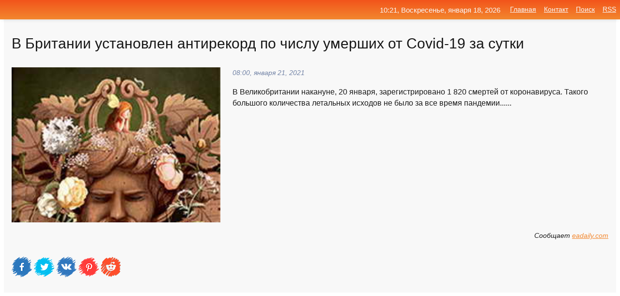

--- FILE ---
content_type: text/html; charset=utf-8
request_url: https://mo-72.spb.ru/news-125269-v-britanii-ustanovlen-antirekord-po-chislu-umershih-ot-covid19-za-sutki.html
body_size: 14106
content:
<!DOCTYPE html>
<html lang="ru">
<head>
<title>В Британии установлен антирекорд по числу умерших от Covid-19 за сутки</title>
<meta name="viewport" content="width=device-width, initial-scale=1.0">
<meta name="description" content="В Великобритании накануне, 20 января, зарегистрировано 1 820 смертей от коронавируса. Такого большого количества летальных исходов не было за все вре...">
<meta name="robots" content="all">
<link rel="shortcut icon" href="//mo-72.spb.ru/favicon.ico" type="image/x-icon">
<meta property="og:title" content="В Британии установлен антирекорд по числу умерших от Covid-19 за сутки">
<meta property="og:description" content="В Великобритании накануне, 20 января, зарегистрировано 1 820 смертей от коронавируса. Такого большого количества летальных исходов не было за все вре...">
<meta property="og:image" content="https://mo-72.spb.ru/imagesn/0/165/v-britanii-ustanovlen-antirekord-po-chislu-umershih-ot-covid19-za-sutki.jpg">
<meta property="og:type" content="website">
<meta property="og:locale" content="ru_RU">
<meta property="og:url" content="https://mo-72.spb.ru/news-125269-v-britanii-ustanovlen-antirekord-po-chislu-umershih-ot-covid19-za-sutki.html">
<style>
* {padding:0; margin:0; box-sizing:border-box;}
html, body {border:none; font:100%/145% Arial;}
img {border:none; max-width:100%; height:auto; vertical-align:middle;}
div {display:block; position:relative; background-color:transparent;}
figure, footer, header, main, aside {display:block;}
a:hover {text-decoration:none;}
h1 {font:190% Arial; font-weight:500;}
h2 {font:170% Arial; font-weight:500;}
h3 {font:150% Arial; font-weight:500;}
h4 {font:130% Arial; font-weight:400;}
h5, h6 {font:110% Arial; font-weight:300;}
.cds1, .mydc8 p, .mydc8 p a, .mydc9 p, .mydc9 p a, #idmd3 ul li a:hover {color:#fff;}
.cds2, a, .mydc7 div strong {color:rgb(242, 135, 46);}
.cds3, a:hover {color:rgba(242, 135, 46, 0.75);}
.cds4 {color:rgb(242, 84, 27);;}
.cds5 {color:rgba(242, 84, 27, 0.75);}
.cds6, body, .mydc7 div a, #idmd3 ul li a {color:rgb(24, 24, 24);}
.cds7, aside, aside a, aside a:hover, footer, footer a, footer a:hover, #myd0_11, #myd0_11 a, #myd0_11 a:hover {color:rgb(248, 248, 248);}
.cds8, .mydc7 div span, #idmd6 em {color:rgb(114, 131, 166);}
.cds10, .mydc7 div em {color:rgb(64, 65, 73);}
.bgmydc1 {background-color:#fff;}
.bgmydc2 {background-color:rgb(242, 135, 46);}
.bgmydc3, #idmd3 ul li a:hover, .mydc11 a {background-color:rgb(242, 84, 27);;}
.bgmydc4, #idmd4 {background-color:rgb(248, 248, 248);}
.bgmydc5 {background-color:rgb(114, 131, 166);}
.mydc1, main {width:100%; margin:0 auto;}
.mydc2 {display:block; clear:both;}
.mydc3 {display:block; clear:both; height:2rem;}
.mydc4, #idmd3 ul, aside section:first-child {max-width:1400px; margin:0 auto;}
.mydc5 {float:left; clear:none; width:70%; padding:2rem 0;}
.mydc6 {float:left; clear:none; width:27%; margin-left:3%; padding:2rem 0;}
.mydc7 {display:flex; flex-wrap:wrap;  justify-content:center; padding:0 1rem;}
.mydc7 div {width:50%; padding:2rem 0;}
.mydc7 div:nth-of-type(odd) {padding-right:1rem;}
.mydc7 div:nth-of-type(even) {padding-left:1rem;}
.mydc7 p {overflow:hidden;}
.mydc7 div a {display:block; float:left; clear:both; text-decoration:none;}
.mydc7 div strong {display:block; clear:none; font-weight:normal; text-decoration:underline; margin:0 0 1rem 0; font-size:110%;}
.mydc7 div strong:hover {text-decoration:none;}
.mydc7 div a img {display:block; float:left; clear:none; width:8rem; height:8rem; margin:0 1.5rem 1.5rem 0;}
.mydc7 div em, .mydc7 div span {display:block; float:right; clear:both; font-size:85%;}
.mydc8 {float:left; clear:none; width:66%; max-height:36rem; overflow:hidden; border-top:1px solid #fff; border-bottom:1px solid #fff;}
.mydc9 {float:left; clear:none; width:33%; max-height:12rem; overflow:hidden; margin-left:1%; border-top:1px solid #fff; border-bottom:2px solid #fff;}
.mydc8 img, .mydc9 img {width:100%;}
.mydc8 p, .mydc9 p {position:absolute; display:block; clear:both; overflow:hidden; width:100%; height:8rem; padding:2rem 1rem 0 1rem; bottom:0; z-index:500; color:#fff; background-color:rgba(0, 0, 0, 0.25);}
.mydc8:before, .mydc9:before {display:block; content:""; position:absolute; width:100%; height:100%; background:linear-gradient(to bottom, rgba(0, 0, 0, 0.25), rgba(0, 0, 0, 0.75));}
.mydc8 p a, .mydc9 p a {text-decoration:none;}
.mydc10 img {cursor:pointer;}
.mydc11 a {color:#fff !important;}
aside {position:fixed; top:0; left:0; width:100%; line-height:2.5rem; height:2.5rem; vertical-align:middle; text-align:right; z-index:1500; box-shadow:rgba(0, 0, 0, 0.15) 0px 3px 8px -3px; font-size:85%; background:linear-gradient(to top, rgb(242, 135, 46), rgb(242, 84, 27));}
aside section:first-child {padding:0 .5rem;}
aside header, aside h5, aside nav, #idmd3 li {display:inline-block; clear:none; vertical-align:middle;}
aside a {margin-left:1rem;}
#idmd1 {padding:4.5rem .5rem 1.5rem .5rem;}
#idmd1 h1 {display:inline-block; clear:none; vertical-align:middle; margin-left:2rem; max-width:41%;}  
#idmd2 {display:inline-block; clear:none; vertical-align:middle; max-width:29%;} 
#idmd3 {padding-top:1rem; border-top:thin solid #ccc; border-bottom:thin solid #ccc; font-size:75%;}
#idmd3 li {margin:0 0 1rem .5rem;}
#idmd3 ul li a {text-transform:uppercase; padding:1rem .5rem;}
#idmd4 {padding:2rem 0;} 
#idmd5 h2 {margin:1.5rem 1rem;}
#idmd6 {padding:0 1rem;}
#idmd6 h1 {margin-bottom:2rem;}
#idmd6 figure {float:left; clear:none; width:35%; max-height:20rem; overflow:hidden; margin-right:2%;}
#idmd6 figure img {width:100%;}
#idmd6 div {float:left;  clear:none; width:63%;  overflow:hidden;}
#idmd6 em {display:block; clear:both; margin-bottom:1rem; font-size:85%;}
#idmd6 i {display:block; float:right; clear:both; margin-top:1rem; font-size:85%;}
#idmd7 {padding:2.5rem .5rem .5rem .5rem;}
#myd0_5 {visibility:hidden;}
#myd0_10 {display:none; position:fixed; top:2.7rem; right:.2rem; cursor:pointer; z-index:6000;}
#myd0_11 {display:none; position:fixed; z-index:5500; top:0; right:0; width:100%; height:0; overflow:hidden; background-color:#666; transition:height .4s ease 0s;}
#myd0_11 ul {width:100%; height:100%; overflow:auto; padding:1.5rem; list-style-position:inside;}
#myd0_11 li {margin-bottom:2rem;}
footer {text-align:center; padding:1.5rem 0.5rem; font-size:85%; background:linear-gradient(to top, rgb(242, 135, 46), rgb(242, 84, 27));}
form {width:100%;}
input[type="text"], input[type="password"] {width:70%; height:2.5rem; padding:.2rem .6rem; margin:.5rem 0; font-size:1.25rem; font-weight:300; text-align:left; border-radius:5px; border:1px solid rgb(242, 135, 46); clear:none; vertical-align:middle;}
textarea {width:70%; height:8em; padding:.2rem .6rem; margin:.5rem 0; font-size:1.3rem; font-weight:300; text-align:left; border-radius:5px; border:1px solid rgb(242, 135, 46); clear:none;}
input[type="submit"] {display:inline-block; clear:none; padding:.5rem 1.2rem; margin:.5rem 0; font-size:1rem; font-weight:300; border-radius:5px; border:2px solid rgb(242, 135, 46); color:#fff; background-color:rgb(242, 135, 46); cursor:pointer; vertical-align:middle;}
@media screen and (min-width:1921px) {
	html, body {font:105%/150% Arial;}
}
@media screen and (max-width:960px) {
.mydc7 div {width:100%; padding:2rem 0 !important;}
#idmd1 h1 {max-width:55%;}  
}
@media screen and (max-width:800px) {
#idmd2 {max-width:21%;} 
#idmd1 h1 {max-width:65%;}  
.mydc8 {float:none; display:block; clear:both; width:100%; max-height:20rem; }
.mydc9 {width:33%; max-height:16rem; margin-left:0.3%; }
}
@media screen and (max-width:600px) {
#idmd2 {max-width:19%;} 
#idmd1 h1 {max-width:75%;}  
.mydc9 {width:100%; max-height:12rem; margin-left:0; }
}
@media screen and (max-width:480px) {
#myd0_10, #myd0_11 {display:block;}
#idmd3 {display:none;}
}</style>

<!-- Yandex.Metrika counter -->
<script type="text/javascript" >
   (function(m,e,t,r,i,k,a){m[i]=m[i]||function(){(m[i].a=m[i].a||[]).push(arguments)};
   m[i].l=1*new Date();k=e.createElement(t),a=e.getElementsByTagName(t)[0],k.async=1,k.src=r,a.parentNode.insertBefore(k,a)})
   (window, document, "script", "https://mc.yandex.ru/metrika/tag.js", "ym");

   ym(70119004, "init", {
        clickmap:true,
        trackLinks:true,
        accurateTrackBounce:true,
        webvisor:true
   });
</script>
<noscript><div><img src="https://mc.yandex.ru/watch/70119004" style="position:absolute; left:-9999px;" alt="" /></div></noscript>
<!-- /Yandex.Metrika counter -->


<meta name="google-site-verification" content="anQ0QiKydK1TMQ_AxpMeCcjLWbSAeqeccpRgzk8wiUI" />
<script data-ad-client="ca-pub-1110907493388225" async src="https://pagead2.googlesyndication.com/pagead/js/adsbygoogle.js"></script>
<meta name="yandex-verification" content="605144ad2281a522" />
<meta name="129d656e7a2f347179d78f6b506c3494" content="53d8660e774070733aa1af5badfbdc3e"></head>
<body>
<main id="idmd7">
	<div id="idmd4">
		<div id="idmd6" class="mydc4">
			<h1>В Британии установлен антирекорд по числу умерших от Covid-19 за сутки</h1>
			<figure><img src="https://mo-72.spb.ru/imagesn/0/165/v-britanii-ustanovlen-antirekord-po-chislu-umershih-ot-covid19-za-sutki.jpg" alt="В Британии установлен антирекорд по числу умерших от Covid-19 за сутки"></figure>
			<div><em>08:00, января 21, 2021</em> 
			В Великобритании накануне, 20 января, зарегистрировано 1 820 смертей от коронавируса. Такого большого количества летальных исходов не было за все время пандемии......</div>			
			<i>Сообщает <a class="myd0" id="aHR0cHM6Ly9lYWRhaWx5LmNvbS9ydS9uZXdzLzIwMjEvMDEvMjEvdi1icml0YW5paS11c3Rhbm92bGVuLWFudGlyZWtvcmQtcG8tY2hpc2x1LXVtZXJzaGloLW90LWNvdmlkLTE5LXphLXN1dGtp" href="javascript:void(0)" rel="nofollow">eadaily.com</a></i>
			<span class="mydc3">&nbsp;</span>
			<p class="mydc10">
<img id="myd0_12" src="//mo-72.spb.ru/images/ico_fb.png" alt="Поделиться новостью в Facebook">
<img id="myd0_13" src="//mo-72.spb.ru/images/ico_tw.png" alt="Поделиться новостью в Twittere">
<img id="myd0_14" src="//mo-72.spb.ru/images/ico_vk.png" alt="Поделиться новостью в VK">
<img id="myd0_15" src="//mo-72.spb.ru/images/ico_pin.png" alt="Поделиться новостью в Pinterest">
<img id="myd0_16" src="//mo-72.spb.ru/images/ico_reddit.png" alt="Поделиться новостью в Reddit">
</p>		</div>
	</div>
	<div id="idmd5">
		<div class="mydc4"><script async src="https://pagead2.googlesyndication.com/pagead/js/adsbygoogle.js"></script>
<!-- media1_mo-72 -->
<ins class="adsbygoogle"
     style="display:block"
     data-ad-client="ca-pub-1110907493388225"
     data-ad-slot="2168546302"
     data-ad-format="auto"
     data-full-width-responsive="true"></ins>
<script>
     (adsbygoogle = window.adsbygoogle || []).push({});
</script></div>
		<div class="mydc4"><h2><a href="//mo-72.spb.ru/rubriks-22.html">Общество</a></h2></div>
		<div class="mydc4 mydc7">
			<div><a href="//mo-72.spb.ru/news-121405-v-britanii-ustanovlen-sutochnyj-antirekord-po-chislu-skonchavshihsya-ot-covid19.html"><img src="//mo-72.spb.ru/outimg/aHR0cHM6Ly92ZXJzaWEucnUvaW1hZ2VzL3YvLS92LWJyaXRhbmlpLXVzdGFub3ZsZW4tc3V0b2NobnlqLWFudGlyZWtvcmQtcG8tY2hpc2x1LXNrb25jaGF2c2hpeHN5YS1vdC1jb3ZpZC0xOS0xLTEuanBn" alt="В Британии установлен суточный антирекорд по числу скончавшихся от COVID-19"> <p><strong>В Британии установлен суточный антирекорд по числу скончавшихся от COVID-19</strong> С 4 января в Англии введён национальный локдаун, уже третий по счету и такой же строгий, как первый. Власти не отрицают, что он может продлиться вплоть до марта. …</p></a> <em>Общество</em> <span>23:36, января 19, 2021 | versia.ru</span></div><div><a href="//mo-72.spb.ru/news-110982-v-moskve-ustanovlen-rekord-po-chislu-umershih-za-sutki-ot-covid19.html"><img src="//mo-72.spb.ru/imagesn/0/72/v-moskve-ustanovlen-rekord-po-chislu-umershih-za-sutki-ot-covid19.jpg" alt="В Москве установлен рекорд по числу умерших за сутки от COVID-19"> <p><strong>В Москве установлен рекорд по числу умерших за сутки от COVID-19</strong> За последние сутки в Москве умер 81 человек, заразившийся коронавирусом. Это рекордный с начала пандемии показатель. Предыдущий максимум был зафиксирован 30 мая, тогда умерли 78 человек с COVID-19. Общее число летальных исходов в столице достигло 12 322.Всего коронавирусом в столице зараз …</p></a> <em>Общество</em> <span>16:36, января 15, 2021 | kommersant.ru</span></div><div><a href="//mo-72.spb.ru/news-24443-v-ssha-obnovilsya-antirekord-po-chislu-umershih-ot-koronavirusa-za-sutki.html"><img src="//mo-72.spb.ru/outimg/aHR0cDovL3d3dy5pbnRlcm5vdm9zdGkucnUvcGhvdG9zLzIwMjAvMTIvMTAvbTEzODExNS5qcGc=" alt="В США обновился антирекорд по числу умерших от коронавируса за сутки"> <p><strong>В США обновился антирекорд по числу умерших от коронавируса за сутки</strong> В Соединенных Штатах за минувшие сутки было зафиксировано более трех тысяч смертей среди пациентов с подтвержденным COVID-19.Как пишет The New York Times, количество является рекордно высоким за период с начала пандемии. …</p></a> <em>Новости</em> <span>14:24, декабря 11, 2020 | internovosti.ru</span></div><div><a href="//mo-72.spb.ru/news-20075-v-ssha-zafiksirovali-antirekord-po-chislu-gertv-covid19-za-sutki.html"><img src="//mo-72.spb.ru/imagesn/0/287/v-ssha-zafiksirovali-antirekord-po-chislu-gertv-covid19-za-sutki.jpg" alt="В США зафиксировали антирекорд по числу жертв COVID-19 за сутки"> <p><strong>В США зафиксировали антирекорд по числу жертв COVID-19 за сутки</strong> За последние сутки в Соединенных Штатах от коронавирусной инфекции скончались 3011 человек, сообщает 10 декабря The New York Times. Это рекордный показатель за все время пандемии. …</p></a> <em>Новости</em> <span>06:36, декабря 10, 2020 | iz.ru</span></div><div><a href="//mo-72.spb.ru/news-25555-v-turtsii-zafiksirovan-antirekord-po-chislu-smertej-ot-covid19-za-sutki.html"><img src="//mo-72.spb.ru/outimg/aHR0cHM6Ly9jZG5pLnJ0LmNvbS9ydXNzaWFuL2ltYWdlcy8yMDIwLjEyL3RodW1ibmFpbC81ZmQzYTVmMTAyZThiZDEzZDQ3ZWYyYzAucG5n" alt="В Турции зафиксирован антирекорд по числу смертей от COVID-19 за сутки"> <p><strong>В Турции зафиксирован антирекорд по числу смертей от COVID-19 за сутки</strong> В Турции за сутки скончались 226 пациентов с коронавирусной инфекцией, что стало наибольшим суточным показателем в стране за время пандемии, следует из данных турецкого Минздрава. …</p></a> <em>Новости</em> <span>21:00, декабря 11, 2020 | russian.rt.com</span></div><div><a href="//mo-72.spb.ru/news-119533-velikobritaniya-ustanovila-mirovoj-antirekord-po-chislu-smertej-ot-covid-za-sutki.html"><img src="//mo-72.spb.ru/imagesn/0/76/velikobritaniya-ustanovila-mirovoj-antirekord-po-chislu-smertej-ot-covid-za-sutki.jpg" alt="Великобритания установила мировой антирекорд по числу смертей от COVID за сутки"> <p><strong>Великобритания установила мировой антирекорд по числу смертей от COVID за сутки</strong> На прошлой неделе в Великобритании за сутки от коронавируса умерло больше всего людей на душу населения в мире, сообщает телеканал Sky News. …</p></a> <em>Новости</em> <span>08:36, января 19, 2021 | interfax.ru</span></div><div><a href="//mo-72.spb.ru/news-270000-na-ukraine-ustanovlen-antirekord-po-smertnosti-ot-koronavirusa.html"><img src="//mo-72.spb.ru/outimg/aHR0cHM6Ly92ZXJzaWEucnUvaW1hZ2VzL24vYS9uYS11a3JhaW5lLXVzdGFub3ZsZW4tYW50aXJla29yZC1wby1zbWVydG5vc3RpLW90LWtvcm9uYXZpcnVzYS0xLTEuanBn" alt="На Украине установлен антирекорд по смертности от коронавируса"> <p><strong>На Украине установлен антирекорд по смертности от коронавируса</strong> Министр здравоохранения Украины Максим Степанов заявил об ухудшении ситуации с коронавирусом в стране. В частности, был установлен антирекорд по смертности от COVID-19. …</p></a> <em>Общество</em> <span>15:36, марта 23, 2021 | versia.ru</span></div><div><a href="//mo-72.spb.ru/news-321136-v-moskve-ustanovlen-antirekord-po-gospitalizatsii-patsientov-s-covid19.html"><img src="//mo-72.spb.ru/outimg/aHR0cHM6Ly93d3cubW9zLnJ1L3VwbG9hZC9uZXdzZmVlZC9uZXdzZmVlZC9RUi1jb2RlLW1vc3J1X01vbnRham5heWFvYmxhc3QxLmpwZw==" alt="В Москве установлен антирекорд по госпитализации пациентов с COVID-19"> <p><strong>В Москве установлен антирекорд по госпитализации пациентов с COVID-19</strong> Единственным эффективным способом защиты от коронавируса и тяжелых последствий заболевания является вакцинация. …</p></a> <em>Новости</em> <span>03:36, июня 26, 2021 | mos.ru</span></div><div><a href="//mo-72.spb.ru/news-42355-v-kurskoj-oblasti-ustanovlen-novyj-antirekord-po-koronavirusu.html"><img class="myd0_17" data-src="//mo-72.spb.ru/outimg/aHR0cDovL3Rha3QtdHYucnUvdXBsb2Fkcy9UQUtULUtVUlNLLzIwMjAvMTIvMTcva29yb25hLTE3LWRlay5qcGc=" src="//mo-72.spb.ru/images/1.gif" alt="В Курской области установлен новый антирекорд по коронавирусу"><noscript><img src="//mo-72.spb.ru/outimg/aHR0cDovL3Rha3QtdHYucnUvdXBsb2Fkcy9UQUtULUtVUlNLLzIwMjAvMTIvMTcva29yb25hLTE3LWRlay5qcGc=" alt="В Курской области установлен новый антирекорд по коронавирусу"></noscript> <p><strong>В Курской области установлен новый антирекорд по коронавирусу</strong> По данным оперативного штаба на утро 17 декабря, в регионе выявлено 185 новых подтверждённых случаев заболевания COVID-19. Всего с начала пандемии в Курской области зарегистрирован 18231 случай заболевания. В настоящий момент в больницах и стационарах региона проходят лечение 1392 пациент …</p></a> <em>Новости</em> <span>19:00, декабря 17, 2020 | takt-tv.ru</span></div><div><a href="//mo-72.spb.ru/news-52964-v-rossii-ustanovlen-novyj-antirekord-po-zarageniyu-kovidom.html"><img class="myd0_17" data-src="//mo-72.spb.ru/outimg/aHR0cHM6Ly93d3cub21za2luZm9ybS5ydS9uZXdzX2ltZ3Mva29yb25hdmlydXNfdnJhY2hpLmpwZw==" src="//mo-72.spb.ru/images/1.gif" alt="В России установлен новый антирекорд по заражению ковидом"><noscript><img src="//mo-72.spb.ru/outimg/aHR0cHM6Ly93d3cub21za2luZm9ybS5ydS9uZXdzX2ltZ3Mva29yb25hdmlydXNfdnJhY2hpLmpwZw==" alt="В России установлен новый антирекорд по заражению ковидом"></noscript> <p><strong>В России установлен новый антирекорд по заражению ковидом</strong> Прирост новых заболевших снова пошел в рост. При этом число выздоравливающих стало меньше, как и число скончавшихся от коронавируса. …</p></a> <em>Новости</em> <span>23:12, декабря 21, 2020 | omskinform.ru</span></div><div><a href="//mo-72.spb.ru/news-296017-turtsiya-idet-na-uhudshenie-ustanovlen-antirekord-po-smertnosti.html"><img class="myd0_17" data-src="//mo-72.spb.ru/imagesn/0/270/turtsiya-idet-na-uhudshenie-ustanovlen-antirekord-po-smertnosti.jpg" src="//mo-72.spb.ru/images/1.gif" alt="Турция идёт на ухудшение: установлен антирекорд по смертности"><noscript><img src="//mo-72.spb.ru/imagesn/0/270/turtsiya-idet-na-uhudshenie-ustanovlen-antirekord-po-smertnosti.jpg" alt="Турция идёт на ухудшение: установлен антирекорд по смертности"></noscript> <p><strong>Турция идёт на ухудшение: установлен антирекорд по смертности</strong> Эпидемиологическая ситуация в Турции в связи с распространением коронавирусной инфекции Covid-19 продолжает ухудшаться. Число новых подтверждённых случаев заболевания вторые сутки подряд превышает 60 тысяч... …</p></a> <em>Экология</em> <span>04:36, апреля 18, 2021 | eadaily.com</span></div><div><a href="//mo-72.spb.ru/news-48473-v-kurskoj-oblasti-ustanovlen-ocherednoj-antirekord-po-koronavirusu.html"><img class="myd0_17" data-src="//mo-72.spb.ru/outimg/aHR0cDovL3Rha3QtdHYucnUvdXBsb2Fkcy9UQUtULUtVUlNLLzIwMjAvMTIvMTkvY3d0dXJnZHVxZXUuanBn" src="//mo-72.spb.ru/images/1.gif" alt="В Курской области установлен очередной антирекорд по коронавирусу"><noscript><img src="//mo-72.spb.ru/outimg/aHR0cDovL3Rha3QtdHYucnUvdXBsb2Fkcy9UQUtULUtVUlNLLzIwMjAvMTIvMTkvY3d0dXJnZHVxZXUuanBn" alt="В Курской области установлен очередной антирекорд по коронавирусу"></noscript> <p><strong>В Курской области установлен очередной антирекорд по коронавирусу</strong> За минувшие сутки в регионе зарегистрировано 194 новых случаев COVID-19. За этот же период скончались от осложнений, связанных с коронавирусом, три человека &ndash; один мужчина (71 год) и две женщины (51 и 83 года). Об этом в ежедневной сводке сообщает областной оперативный штаб.По состо …</p></a> <em>Новости</em> <span>23:12, декабря 19, 2020 | takt-tv.ru</span></div><div><a href="//mo-72.spb.ru/news-263157-na-ukraine-ustanovlen-novyj-antirekord-po-koronavirusu-epidemiya-vernulas.html"><img class="myd0_17" data-src="//mo-72.spb.ru/imagesn/0/69/na-ukraine-ustanovlen-novyj-antirekord-po-koronavirusu-epidemiya-vernulas.jpg" src="//mo-72.spb.ru/images/1.gif" alt="На Украине установлен новый антирекорд по коронавирусу  эпидемия вернулась"><noscript><img src="//mo-72.spb.ru/imagesn/0/69/na-ukraine-ustanovlen-novyj-antirekord-po-koronavirusu-epidemiya-vernulas.jpg" alt="На Украине установлен новый антирекорд по коронавирусу  эпидемия вернулась"></noscript> <p><strong>На Украине установлен новый антирекорд по коронавирусу — эпидемия вернулась</strong> Ситуация с коронавирусом на Украине, которая в конце минувшего и начале нового года, казалось, начала стабилизироваться и даже улучшаться, теперь снова обострилась... …</p></a> <em>Экология</em> <span>20:54, марта 19, 2021 | eadaily.com</span></div><div><a href="//mo-72.spb.ru/news-79770-v-latvii-ustanovlen-antirekord-po-sutochnomu-prirostu-zaragennyh-covid19.html"><img class="myd0_17" data-src="//mo-72.spb.ru/imagesn/0/133/v-latvii-ustanovlen-antirekord-po-sutochnomu-prirostu-zaragennyh-covid19.jpg" src="//mo-72.spb.ru/images/1.gif" alt="В Латвии установлен антирекорд по суточному приросту зараженных COVID-19"><noscript><img src="//mo-72.spb.ru/imagesn/0/133/v-latvii-ustanovlen-antirekord-po-sutochnomu-prirostu-zaragennyh-covid19.jpg" alt="В Латвии установлен антирекорд по суточному приросту зараженных COVID-19"></noscript> <p><strong>В Латвии установлен антирекорд по суточному приросту зараженных COVID-19</strong> За минувшие сутки в Латвии выявлено самое большое с начала пандемии суточное количество новых случаев COVID-19 - 1861, умерли девять человек, сообщает BNS со ссылкой на Центр профилактики и контроля заболеваний (ЦПКЗ). …</p></a> <em>Новости</em> <span>22:48, декабря 31, 2020 | interfax.ru</span></div><div><a href="//mo-72.spb.ru/news-26851-v-peterburge-prodolgaetsya-rost-covidgospitalizatsij-ustanovlen-novyj-antirekord.html"><img class="myd0_17" data-src="//mo-72.spb.ru/outimg/aHR0cHM6Ly9pLjQ3bmV3cy5ydS9waG90b3MvMjAyMC8xMi8yMDIwMTIxMV80cDNoY29kMHBlcG5icXJwMW1rei5qcGc=" src="//mo-72.spb.ru/images/1.gif" alt="В Петербурге продолжается рост COVID-госпитализаций. Установлен новый антирекорд"><noscript><img src="//mo-72.spb.ru/outimg/aHR0cHM6Ly9pLjQ3bmV3cy5ydS9waG90b3MvMjAyMC8xMi8yMDIwMTIxMV80cDNoY29kMHBlcG5icXJwMW1rei5qcGc=" alt="В Петербурге продолжается рост COVID-госпитализаций. Установлен новый антирекорд"></noscript> <p><strong>В Петербурге продолжается рост COVID-госпитализаций. Установлен новый антирекорд</strong> На сегодняшний день в Петербурге развёрнута 11 151 койка для пациентов с коронавирусом и пневмониями. Свободны 7,5%. …</p></a> <em>Новости</em> <span>08:48, декабря 12, 2020 | 47news.ru</span></div><div><a href="//mo-72.spb.ru/news-54146-ustanovlen-rekord-po-chislu-brachnyh-kontraktov-v-rossii.html"><img class="myd0_17" data-src="//mo-72.spb.ru/outimg/aHR0cHM6Ly9jZG5pbWcucmcucnUvaW1nL2NvbnRlbnQvMjAxLzMyLzM3L2lTdG9jay01MDE2NDU0NzFfZF84NTAuanBn" src="//mo-72.spb.ru/images/1.gif" alt="Установлен рекорд по числу брачных контрактов в России"><noscript><img src="//mo-72.spb.ru/outimg/aHR0cHM6Ly9jZG5pbWcucmcucnUvaW1nL2NvbnRlbnQvMjAxLzMyLzM3L2lTdG9jay01MDE2NDU0NzFfZF84NTAuanBn" alt="Установлен рекорд по числу брачных контрактов в России"></noscript> <p><strong>Установлен рекорд по числу брачных контрактов в России</strong> Этот год стал рекордным по числу заключенных брачных контрактов. Как сообщили в Федеральной нотариальной палате, по данным на 16 ноября было оформлено почти 119 тысяч "полюбовных" соглашений …</p></a> <em>Общество</em> <span>08:24, декабря 22, 2020 | rg.ru</span></div><div><a href="//mo-72.spb.ru/news-331585-na-onlajntorgah-prozorro-ustanovlen-rekord-po-chislu-pokupatelej.html"><img class="myd0_17" data-src="//mo-72.spb.ru/outimg/aHR0cHM6Ly9rb3IuaWxsLmluLnVhL20vMTkweDEyMC8yNzc4NDU3LmpwZw==" src="//mo-72.spb.ru/images/1.gif" alt="На онлайн-торгах Prozorro установлен рекорд по числу покупателей"><noscript><img src="//mo-72.spb.ru/outimg/aHR0cHM6Ly9rb3IuaWxsLmluLnVhL20vMTkweDEyMC8yNzc4NDU3LmpwZw==" alt="На онлайн-торгах Prozorro установлен рекорд по числу покупателей"></noscript> <p><strong>На онлайн-торгах Prozorro установлен рекорд по числу покупателей</strong> Новый рекорд по числу участников установлен на онлайн-торгах в системе Prozorro. Продажи. В частности, за право приобрести помещение в селе Розсошенцы возле Полтавы соревновались 44 участника. Об этом сообщил Фонде госимущества на своей Facebook-странице. Такой интерес среди местного бизн …</p></a> <em>Недвижимость</em> <span>15:12, марта 27, 2023 | korrespondent.net</span></div><div><a href="//mo-72.spb.ru/news-75389-rossiya-ustanovila-antirekord-po-chislu-kosmicheskih-puskov-za-god.html"><img class="myd0_17" data-src="//mo-72.spb.ru/imagesn/0/241/rossiya-ustanovila-antirekord-po-chislu-kosmicheskih-puskov-za-god.jpg" src="//mo-72.spb.ru/images/1.gif" alt="Россия установила антирекорд по числу космических пусков за год"><noscript><img src="//mo-72.spb.ru/imagesn/0/241/rossiya-ustanovila-antirekord-po-chislu-kosmicheskih-puskov-za-god.jpg" alt="Россия установила антирекорд по числу космических пусков за год"></noscript> <p><strong>Россия установила антирекорд по числу космических пусков за год</strong> в уходящем году осуществила 17 космических пусков, такого малого количества стартов еще не было в современной истории нашей страны, следует из подсчетов, проведенных РИА Новости. …</p></a> <em>Наука и Технологии</em> <span>09:00, декабря 30, 2020 | news.rambler.ru</span></div><div><a href="//mo-72.spb.ru/news-161115-ispaniya-ustanovila-poluvekovoj-antirekord-po-chislu-turistov.html"><img class="myd0_17" data-src="//mo-72.spb.ru/outimg/aHR0cHM6Ly9pbWcucHJhdmRhLnJ1L2ltYWdlL3ByZXZpZXcvYXJ0aWNsZS8yLzUvNC8xNTg1MjU0X2ZpdmUuanBlZw==" src="//mo-72.spb.ru/images/1.gif" alt="Испания установила полувековой антирекорд по числу туристов"><noscript><img src="//mo-72.spb.ru/outimg/aHR0cHM6Ly9pbWcucHJhdmRhLnJ1L2ltYWdlL3ByZXZpZXcvYXJ0aWNsZS8yLzUvNC8xNTg1MjU0X2ZpdmUuanBlZw==" alt="Испания установила полувековой антирекорд по числу туристов"></noscript> <p><strong>Испания установила полувековой антирекорд по числу туристов</strong> Из-за пандемии COVID-19 турпоток в Испанию в прошлом году сократился на 77,3% по сравнению с показателями 2019 года. Такие данные приводят специалисты Национального института статистики (INE). В 2020 году Испанию посетили 18,9 млн человек. Это самый низкий показатель за последние 50 лет.  …</p></a> <em>Туризм, путешествия</em> <span>21:24, февраля  3, 2021 | pravda.ru</span></div><div><a href="//mo-72.spb.ru/news-36074-v-moldavii-vyyavlen-novyj-antirekord-po-chislu-skonchavshihsya-ot-covid.html"><img class="myd0_17" data-src="//mo-72.spb.ru/imagesn/0/244/v-moldavii-vyyavlen-novyj-antirekord-po-chislu-skonchavshihsya-ot-covid.jpg" src="//mo-72.spb.ru/images/1.gif" alt="В Молдавии выявлен новый антирекорд по числу скончавшихся от COVID"><noscript><img src="//mo-72.spb.ru/imagesn/0/244/v-moldavii-vyyavlen-novyj-antirekord-po-chislu-skonchavshihsya-ot-covid.jpg" alt="В Молдавии выявлен новый антирекорд по числу скончавшихся от COVID"></noscript> <p><strong>В Молдавии выявлен новый антирекорд по числу скончавшихся от COVID</strong> Медики Молдавии зафиксировали за сутки 1403 новых случая заражения коронавирусом, всего с момента начала пандемии в республике выявлено 128 656 случаев инфицирования, об этом свидетельствуют данные, обнародованные во вторник министерством здравоохранения, труда и социальной защиты страны. …</p></a> <em>Новости</em> <span>21:12, декабря 15, 2020 | interfax.ru</span></div><div><a href="//mo-72.spb.ru/news-244876-fevral-ustanovil-antirekord-po-chislu-propavshih-nesovershennoletnih-v-peterburge.html"><img class="myd0_17" data-src="//mo-72.spb.ru/outimg/aHR0cHM6Ly9pLm1yLTcucnUvcGhvdG9zLzIwMjEvMDMva3o4a1dDU21YWmhXMDE4MU00VkIuanBn" src="//mo-72.spb.ru/images/1.gif" alt="Февраль установил антирекорд по числу пропавших несовершеннолетних в Петербурге"><noscript><img src="//mo-72.spb.ru/outimg/aHR0cHM6Ly9pLm1yLTcucnUvcGhvdG9zLzIwMjEvMDMva3o4a1dDU21YWmhXMDE4MU00VkIuanBn" alt="Февраль установил антирекорд по числу пропавших несовершеннолетних в Петербурге"></noscript> <p><strong>Февраль установил антирекорд по числу пропавших несовершеннолетних в Петербурге</strong> Представители поискового отряда «ЛизаАлерт» рассказали, что в последний месяц зимы поступили заявки на поиск 40 молодых людей в возрасте до 18 лет. …</p></a> <em>Новости</em> <span>05:54, марта 11, 2021 | mr-7.ru</span></div><div><a href="//mo-72.spb.ru/news-28926-sbornaya-rf-po-biatlonu-obnovila-antirekord-po-chislu-gonok-bez-pobed.html"><img class="myd0_17" data-src="//mo-72.spb.ru/imagesn/0/120/sbornaya-rf-po-biatlonu-obnovila-antirekord-po-chislu-gonok-bez-pobed.jpg" src="//mo-72.spb.ru/images/1.gif" alt="Сборная РФ по биатлону обновила антирекорд по числу гонок без побед"><noscript><img src="//mo-72.spb.ru/imagesn/0/120/sbornaya-rf-po-biatlonu-obnovila-antirekord-po-chislu-gonok-bez-pobed.jpg" alt="Сборная РФ по биатлону обновила антирекорд по числу гонок без побед"></noscript> <p><strong>Сборная РФ по биатлону обновила антирекорд по числу гонок без побед</strong> Российские биатлонисты обновили антирекорд по числу гонок без медалей, пишет телеканал РЕН ТВ в субботу, 12 декабря. …</p></a> <em>Новости</em> <span>03:12, декабря 13, 2020 | iz.ru</span></div><div><a href="//mo-72.spb.ru/news-292255-azerbajdgan-zafiksiroval-antirekord-po-sutochnomu-chislu-zaragenij-koronavirusom.html"><img class="myd0_17" data-src="//mo-72.spb.ru/outimg/aHR0cHM6Ly9pbWcuZ2F6ZXRhLnJ1L2ZpbGVzMy81MjYvMTM1NDk1MjYvRGVwb3NpdHBob3Rvc18zNTUxNjIwMTZfbC0yMDE1LXBpYzkwNS04OTV4NTA1LTQ0NjAxLmpwZw==" src="//mo-72.spb.ru/images/1.gif" alt="Азербайджан зафиксировал антирекорд по суточному числу заражений коронавирусом"><noscript><img src="//mo-72.spb.ru/outimg/aHR0cHM6Ly9pbWcuZ2F6ZXRhLnJ1L2ZpbGVzMy81MjYvMTM1NDk1MjYvRGVwb3NpdHBob3Rvc18zNTUxNjIwMTZfbC0yMDE1LXBpYzkwNS04OTV4NTA1LTQ0NjAxLmpwZw==" alt="Азербайджан зафиксировал антирекорд по суточному числу заражений коронавирусом"></noscript> <p><strong>Азербайджан зафиксировал антирекорд по суточному числу заражений коронавирусом</strong> В Азербайджане за сутки коронавирус подтвердился у 2 717 человек, что стало рекордом с начала 2021 года. Об этом пишет "Интерфакс" со ссылкой на республиканский оперативный штаб. Днем ранее этот показатель достигал 2595. За ... …</p></a> <em>Общество</em> <span>18:36, апреля  8, 2021 | gazeta.ru</span></div><div><a href="//mo-72.spb.ru/news-66470-v-moskve-postavlen-novyj-antirekord-po-chislu-zarazivshihsya-koronavirusom.html"><img class="myd0_17" data-src="//mo-72.spb.ru/outimg/aHR0cHM6Ly9pbWcuZG5pLnJ1L2JpbmFyaWVzL3YzX2FkZGl0aW9uX3RvX21hdGVyaWFsLzE1NzQwMTguanBn" src="//mo-72.spb.ru/images/1.gif" alt="В Москве поставлен новый антирекорд по числу заразившихся коронавирусом"><noscript><img src="//mo-72.spb.ru/outimg/aHR0cHM6Ly9pbWcuZG5pLnJ1L2JpbmFyaWVzL3YzX2FkZGl0aW9uX3RvX21hdGVyaWFsLzE1NzQwMTguanBn" alt="В Москве поставлен новый антирекорд по числу заразившихся коронавирусом"></noscript> <p><strong>В Москве поставлен новый антирекорд по числу заразившихся коронавирусом</strong> Антирекорды по заболеваемости COVID-19 в мире стали привычным явлением. Счет заразившихся идет на сотни тысяч в день. Коронавирус ведет себя как классическое ОРВИ, но тяжесть заболевания и смертность – гораздо выше. В Оперштабе по борьбе с коронавирусом объяснили, что максимальное число в …</p></a> <em>Новости</em> <span>16:00, декабря 26, 2020 | dni.ru</span></div><div><a href="//mo-72.spb.ru/news-351104-v-rosstate-zafiksirovali-antirekord-po-chislu-rodivshihsya-v-rf-s-1999-goda.html"><img class="myd0_17" data-src="//mo-72.spb.ru/imagesn/0/151/v-rosstate-zafiksirovali-antirekord-po-chislu-rodivshihsya-v-rf-s-1999-goda.jpg" src="//mo-72.spb.ru/images/1.gif" alt="В Росстате зафиксировали антирекорд по числу родившихся в РФ с 1999 года"><noscript><img src="//mo-72.spb.ru/imagesn/0/151/v-rosstate-zafiksirovali-antirekord-po-chislu-rodivshihsya-v-rf-s-1999-goda.jpg" alt="В Росстате зафиксировали антирекорд по числу родившихся в РФ с 1999 года"></noscript> <p><strong>В Росстате зафиксировали антирекорд по числу родившихся в РФ с 1999 года</strong> Новейшие данные от Росстата показывают, что в 2023 году Россия столкнулась с самым низким показателем рождаемости с 1999 года. Всего родилось 1,264 млн детей, что является наименьшим числом за все эти годы. Это снижение составляет 3% по сравнению с предыдущим годом и 9,5% по сравнению с 2 …</p></a> <em>Общество</em> <span>04:00, марта  2, 2024 | gazetadaily.ru</span></div><div><a href="//mo-72.spb.ru/news-125040-voz-zaregistrirovala-rekord-po-chislu-umershih-ot-koronavirusa-za-nedelyu.html"><img class="myd0_17" data-src="//mo-72.spb.ru/imagesn/0/278/voz-zaregistrirovala-rekord-po-chislu-umershih-ot-koronavirusa-za-nedelyu.jpg" src="//mo-72.spb.ru/images/1.gif" alt="ВОЗ зарегистрировала рекорд по числу умерших от коронавируса за неделю"><noscript><img src="//mo-72.spb.ru/imagesn/0/278/voz-zaregistrirovala-rekord-po-chislu-umershih-ot-koronavirusa-za-nedelyu.jpg" alt="ВОЗ зарегистрировала рекорд по числу умерших от коронавируса за неделю"></noscript> <p><strong>ВОЗ зарегистрировала рекорд по числу умерших от коронавируса за неделю</strong> Всемирная организация здравоохранения заявила об установлении рекорда по числу умерших от коронавируса граждан. Об этом стало известно в среду, 20 января. По состоянию на 17 января в мире было официально зарегистрировано более 93 миллионов случаев заболевания коронавирусом. По итогам прош …</p></a> <em>Новости</em> <span>05:12, января 21, 2021 | sm-news.ru</span></div><div><a href="//mo-72.spb.ru/news-24866-rossijskie-biatlonisty-povtorili-antirekord-po-chislu-gonok-podryad-bez-medalej.html"><img class="myd0_17" data-src="//mo-72.spb.ru/outimg/aHR0cHM6Ly9pbWcuZ2F6ZXRhLnJ1L2ZpbGVzMy85ODUvMTMzODM5ODUvUklBTl82NDAwOTA3LkhSLXBpYzkwNS04OTV4NTA1LTkwNDY3LmpwZw==" src="//mo-72.spb.ru/images/1.gif" alt="Российские биатлонисты повторили антирекорд по числу гонок подряд без медалей"><noscript><img src="//mo-72.spb.ru/outimg/aHR0cHM6Ly9pbWcuZ2F6ZXRhLnJ1L2ZpbGVzMy85ODUvMTMzODM5ODUvUklBTl82NDAwOTA3LkhSLXBpYzkwNS04OTV4NTA1LTkwNDY3LmpwZw==" alt="Российские биатлонисты повторили антирекорд по числу гонок подряд без медалей"></noscript> <p><strong>Российские биатлонисты повторили антирекорд по числу гонок подряд без медалей</strong> Сборная России по биатлону повторила антирекорд по числу гонок подряд без медалей. 11 декабря на третьем этапе Кубка мира в австрийском Хохфильцене завершилась женская спринтерская гонка. Лучшей среди россиянок стала Ульяна Кайшева, ... …</p></a> <em>Спорт</em> <span>17:00, декабря 11, 2020 | gazeta.ru</span></div><div><a href="//mo-72.spb.ru/news-122290-voz-zaregistrirovala-rekord-po-chislu-umershih-ot-koronavirusa-za-nedelyu-94-tysyachi.html"><img class="myd0_17" data-src="//mo-72.spb.ru/imagesn/0/67/voz-zaregistrirovala-rekord-po-chislu-umershih-ot-koronavirusa-za-nedelyu-94-tysyachi.jpg" src="//mo-72.spb.ru/images/1.gif" alt="ВОЗ зарегистрировала рекорд по числу умерших от коронавируса за неделю  94 тысячи"><noscript><img src="//mo-72.spb.ru/imagesn/0/67/voz-zaregistrirovala-rekord-po-chislu-umershih-ot-koronavirusa-za-nedelyu-94-tysyachi.jpg" alt="ВОЗ зарегистрировала рекорд по числу умерших от коронавируса за неделю  94 тысячи"></noscript> <p><strong>ВОЗ зарегистрировала рекорд по числу умерших от коронавируса за неделю — 94 тысячи</strong> ВОЗ зарегистрировала в мире 93,9 тыс. смертей от COVID-19 11–17 января (+9%). Это рекордное число за все время. Предыдущий максимум был установлен неделей ранее — 86,4 тыс. умерших. Число смертей в мире превышает 2 млн. В Америке было зарегистрировано 43,8 тыс. смертей, в Европе — 37,7 ты …</p></a> <em>Новости</em> <span>07:24, января 20, 2021 | kommersant.ru</span></div><div><a href="//mo-72.spb.ru/news-66472-s-chem-svyazan-novyj-antirekord-po-chislu-sluchaev-covid19-otvetil-infektsionist-timakov.html"><img class="myd0_17" data-src="//mo-72.spb.ru/outimg/aHR0cHM6Ly9pbWcuZG5pLnJ1L2JpbmFyaWVzL3YzX21haW4vNDY3NTU3LmpwZw==" src="//mo-72.spb.ru/images/1.gif" alt="С чем связан новый антирекорд по числу случаев COVID-19 Ответил инфекционист Тимаков"><noscript><img src="//mo-72.spb.ru/outimg/aHR0cHM6Ly9pbWcuZG5pLnJ1L2JpbmFyaWVzL3YzX21haW4vNDY3NTU3LmpwZw==" alt="С чем связан новый антирекорд по числу случаев COVID-19 Ответил инфекционист Тимаков"></noscript> <p><strong>С чем связан новый антирекорд по числу случаев COVID-19? Ответил инфекционист Тимаков</strong> По словам специалиста, увеличение числа случаев заболевания COVID-19 в период с четверга по субботу связано со спецификой сдачи тестов. Большинство граждан обращаются к врачам в понедельник-вторник; соответственно, их результаты появляются к концу недели.Евгений Тимаков обратил внимание,  …</p></a> <em>Новости</em> <span>16:00, декабря 26, 2020 | dni.ru</span></div><div><a href="//mo-72.spb.ru/news-305079-indiya-ustanovila-novyj-rekord-po-egednevnomu-chislu-umershih-ot-covid.html"><img class="myd0_17" data-src="//mo-72.spb.ru/outimg/aHR0cHM6Ly9zMC5yYmsucnUvdjZfdG9wX3BpY3MvbWVkaWEvaW1nLzQvODcvNzU2MjA4MDE3ODI3ODc0LmpwZw==" src="//mo-72.spb.ru/images/1.gif" alt="Индия установила новый рекорд по ежедневному числу умерших от COVID"><noscript><img src="//mo-72.spb.ru/outimg/aHR0cHM6Ly9zMC5yYmsucnUvdjZfdG9wX3BpY3MvbWVkaWEvaW1nLzQvODcvNzU2MjA4MDE3ODI3ODc0LmpwZw==" alt="Индия установила новый рекорд по ежедневному числу умерших от COVID"></noscript> <p><strong>Индия установила новый рекорд по ежедневному числу умерших от COVID</strong> В Индии установлен новый рекорд по числу погибших от коронавируса за сутки, следует из данных, опубликованных на сайте правительства страны. …</p></a> <em>Новости</em> <span>10:54, мая 12, 2021 | rbc.ru</span></div><div><a href="//mo-72.spb.ru/news-317796-evro2020-za-pyat-dnej-povtoril-antirekord-chempionatov-evropy-po-chislu-avtogolov.html"><img class="myd0_17" data-src="//mo-72.spb.ru/outimg/aHR0cHM6Ly9rb3IuaWxsLmluLnVhL20vMTkweDEyMC8yNjM0MDgzLmpwZw==" src="//mo-72.spb.ru/images/1.gif" alt="Евро-2020 за пять дней повторил антирекорд чемпионатов Европы по числу автоголов"><noscript><img src="//mo-72.spb.ru/outimg/aHR0cHM6Ly9rb3IuaWxsLmluLnVhL20vMTkweDEyMC8yNjM0MDgzLmpwZw==" alt="Евро-2020 за пять дней повторил антирекорд чемпионатов Европы по числу автоголов"></noscript> <p><strong>Евро-2020 за пять дней повторил антирекорд чемпионатов Европы по числу автоголов</strong> Защитник сборной Германии Матс Хуммельс отметился в своих воротах в матче против Франции в первом туре Евро-2020, пытаясь прервать прострел соперника. Это уже третий автогол на Евро-2020 и это повторение антирекорда чемпионатов Европы, столько же было на Евро-2016. Помимо Хуммельса в свои …</p></a> <em>Футбол</em> <span>04:54, июня 16, 2021 | korrespondent.net</span></div><div><a href="//mo-72.spb.ru/news-87024-domashnij-proval-sony-playstation-5-v-yaponii-ustanovlen-antirekord-samyj-hudshij-zapusk-v-istorii-s.html"><img class="myd0_17" data-src="//mo-72.spb.ru/outimg/aHR0cHM6Ly93d3cuaXhidC5jb20vaW1nLy94NzgwL24xL25ld3MvMjAyMS8wLzIvakVWZDIxM2swejBfbGFyZ2UuanBn" src="//mo-72.spb.ru/images/1.gif" alt="Домашний провал Sony PlayStation 5. В Японии установлен антирекорд  самый худший запуск в истории Sony"><noscript><img src="//mo-72.spb.ru/outimg/aHR0cHM6Ly93d3cuaXhidC5jb20vaW1nLy94NzgwL24xL25ld3MvMjAyMS8wLzIvakVWZDIxM2swejBfbGFyZ2UuanBn" alt="Домашний провал Sony PlayStation 5. В Японии установлен антирекорд  самый худший запуск в истории Sony"></noscript> <p><strong>Домашний провал Sony PlayStation 5. В Японии установлен антирекорд — самый худший запуск в истории Sony</strong> В международном масштабе продажи игровой приставки PlayStation 5 бьют рекорды, запуск стал лучшим в истории Sony. Однако на домашнем японском рынке консоль поставила совсем другой рекорд &mdash; худший запуск в истории. Да, всё верно, в Японии PlayStation 5 поставила &laquo;антирекорд&raq …</p></a> <em>Наука и Технологии</em> <span>08:12, января  5, 2021 | ixbt.com</span></div><div><a href="//mo-72.spb.ru/news-284610-baffalo-proigral-18j-match-podryad-i-povtoril-antirekord-pittsburga-po-chislu-poragenij-vseh-vidov-v.html"><img class="myd0_17" data-src="//mo-72.spb.ru/imagesn/0/264/baffalo-proigral-18j-match-podryad-i-povtoril-antirekord-pittsburga-po-chislu-poragenij-vseh-vidov-v.jpg" src="//mo-72.spb.ru/images/1.gif" alt="Баффало проиграл 18-й матч подряд и повторил антирекорд Питтсбурга по числу поражений всех видов в серии"><noscript><img src="//mo-72.spb.ru/imagesn/0/264/baffalo-proigral-18j-match-podryad-i-povtoril-antirekord-pittsburga-po-chislu-poragenij-vseh-vidov-v.jpg" alt="Баффало проиграл 18-й матч подряд и повторил антирекорд Питтсбурга по числу поражений всех видов в серии"></noscript> <p><strong>«Баффало» проиграл 18-й матч подряд и повторил антирекорд «Питтсбурга» по числу поражений всех видов в серии</strong> «Баффало» уступил «Филадельфии» (3:4 ОТ) в матче регулярного чемпионата НХЛ, хотя по его ходу выигрывал со счетом 3:0. Это поражение стало для «Сэйбрс» 18-м подряд. Из них 15 клуб потерпел в основное время. «Баффало» обновил антирекорд лиги по поражениям подряд со времени введения буллитн …</p></a> <em>Хоккей</em> <span>07:54, марта 30, 2021 | sports.ru</span></div><div><a href="//mo-72.spb.ru/news-299006-indiya-chetvertyj-den-bet-rekord-po-chislu-sluchaev-covid19-umershih-sgigayut-pryamo-na-ulitse.html"><img class="myd0_17" data-src="//mo-72.spb.ru/outimg/aHR0cHM6Ly9pbWcuem5hay5jb20vMTA0NzM4MC5qcGc=" src="//mo-72.spb.ru/images/1.gif" alt="Индия четвертый день бьет рекорд по числу случаев COVID-19. Умерших сжигают прямо на улице"><noscript><img src="//mo-72.spb.ru/outimg/aHR0cHM6Ly9pbWcuem5hay5jb20vMTA0NzM4MC5qcGc=" alt="Индия четвертый день бьет рекорд по числу случаев COVID-19. Умерших сжигают прямо на улице"></noscript> <p><strong>Индия четвертый день бьет рекорд по числу случаев COVID-19. Умерших сжигают прямо на улице</strong> В Индии четвертые сутки фиксируется рекордное число новых случаев коронавируса - 349 тысяч инфицированных за последние 24 часа и 2,7 тыс …</p></a> <em>Общество</em> <span>17:36, апреля 25, 2021 | znak.com</span></div><div><a href="//mo-72.spb.ru/news-217437-antirekord-za-sutki-koronavirus-v-estonii-diagnostirovali-u-1154-chelovek.html"><img class="myd0_17" data-src="//mo-72.spb.ru/imagesn/0/222/antirekord-za-sutki-koronavirus-v-estonii-diagnostirovali-u-1154-chelovek.jpg" src="//mo-72.spb.ru/images/1.gif" alt="Антирекорд: за сутки коронавирус в Эстонии диагностировали у 1154 человек"><noscript><img src="//mo-72.spb.ru/imagesn/0/222/antirekord-za-sutki-koronavirus-v-estonii-diagnostirovali-u-1154-chelovek.jpg" alt="Антирекорд: за сутки коронавирус в Эстонии диагностировали у 1154 человек"></noscript> <p><strong>Антирекорд: за сутки коронавирус в Эстонии диагностировали у 1154 человек</strong> За минувшие сутки в Эстонии было проанализировано 4939 тестов на коронавирус, пишет Delfi.ee. Из них первичных положительных результатов было выявлено 1154, то есть 23,4% от общего количества тестов... …</p></a> <em>Происшествия</em> <span>16:12, февраля 25, 2021 | eadaily.com</span></div><div><a href="//mo-72.spb.ru/news-7928-peterburg-obnovil-antirekord-po-koronavirusu-s-3753-zaragennymi-za-sutki.html"><img class="myd0_17" data-src="//mo-72.spb.ru/outimg/aHR0cHM6Ly9pLm1yLTcucnUvcGhvdG9zLzIwMjAvMTIvc0lrejhQM3A5S3U4UXZoUGE4WGwuanBn" src="//mo-72.spb.ru/images/1.gif" alt="Петербург обновил антирекорд по коронавирусу с 3753 зараженными за сутки"><noscript><img src="//mo-72.spb.ru/outimg/aHR0cHM6Ly9pLm1yLTcucnUvcGhvdG9zLzIwMjAvMTIvc0lrejhQM3A5S3U4UXZoUGE4WGwuanBn" alt="Петербург обновил антирекорд по коронавирусу с 3753 зараженными за сутки"></noscript> <p><strong>Петербург обновил антирекорд по коронавирусу с 3753 зараженными за сутки</strong> При этом сегодня подтверждено меньше смертей от коронавируса, чем накануне — 47 против 58 соответственно. …</p></a> <em>Новости</em> <span>14:24, декабря  6, 2020 | mr-7.ru</span></div><div><a href="//mo-72.spb.ru/news-275194-pechalnyj-antirekord-za-sutki-v-polshe-covid19-zarazilis-34-tys-chelovek.html"><img class="myd0_17" data-src="//mo-72.spb.ru/imagesn/0/186/pechalnyj-antirekord-za-sutki-v-polshe-covid19-zarazilis-34-tys-chelovek.jpg" src="//mo-72.spb.ru/images/1.gif" alt="Печальный антирекорд: за сутки в Польше Covid-19 заразились 34 тыс. человек"><noscript><img src="//mo-72.spb.ru/imagesn/0/186/pechalnyj-antirekord-za-sutki-v-polshe-covid19-zarazilis-34-tys-chelovek.jpg" alt="Печальный антирекорд: за сутки в Польше Covid-19 заразились 34 тыс. человек"></noscript> <p><strong>Печальный антирекорд: за сутки в Польше Covid-19 заразились 34 тыс. человек</strong> За прошедшие сутки в Польше выявлено более 34 тыс. случаев Covid-19, такого в стране не было за все время эпидемии. Об этом сегодня, 25 марта, сообщило Министерство здравоохранения республики... …</p></a> <em>Происшествия</em> <span>17:54, марта 25, 2021 | eadaily.com</span></div><div><a href="//mo-72.spb.ru/news-40955-novyj-antirekord-v-mire-za-sutki-ot-koronavirusa-umerli-13-446-chelovek.html"><img class="myd0_17" data-src="//mo-72.spb.ru/imagesn/0/108/novyj-antirekord-v-mire-za-sutki-ot-koronavirusa-umerli-13-446-chelovek.jpg" src="//mo-72.spb.ru/images/1.gif" alt="Новый антирекорд: в мире за сутки от коронавируса умерли 13 446 человек"><noscript><img src="//mo-72.spb.ru/imagesn/0/108/novyj-antirekord-v-mire-za-sutki-ot-koronavirusa-umerli-13-446-chelovek.jpg" alt="Новый антирекорд: в мире за сутки от коронавируса умерли 13 446 человек"></noscript> <p><strong>Новый антирекорд: в мире за сутки от коронавируса умерли 13 446 человек</strong> Накануне, 16 декабря, в мире зарегистрировано 13 446 смертей от коронавируса. Это самый высокий показатель за все время пандемии. Предыдущий антирекорд был установлен 10 декабря — тогда было зафиксировано 12 949 летальных исходов... …</p></a> <em>Общество</em> <span>08:48, декабря 17, 2020 | eadaily.com</span></div><div><a href="//mo-72.spb.ru/news-121062-britaniya-ustanovila-novyj-antirekord-po-smertyam-ot-covid-za-sutki.html"><img class="myd0_17" data-src="//mo-72.spb.ru/outimg/aHR0cHM6Ly92ei5ydS9pbWFnZXMvemVudnouanBn" src="//mo-72.spb.ru/images/1.gif" alt="Британия установила новый антирекорд по смертям от COVID за сутки"><noscript><img src="//mo-72.spb.ru/outimg/aHR0cHM6Ly92ei5ydS9pbWFnZXMvemVudnouanBn" alt="Британия установила новый антирекорд по смертям от COVID за сутки"></noscript> <p><strong>Британия установила новый антирекорд по смертям от COVID за сутки</strong> Число летальных случаев в Великобритании за последние сутки от последствий коронавируса, составило 1 тыс. 610, что стало максимальным показателем с начала пандемии, свидетельствуют данные правительства страны. Днем ранее власти сообщили о 599 летальных исходах. Предыдущий максимум – 1 тыс …</p></a> <em>Новости</em> <span>21:12, января 19, 2021 | vz.ru</span></div><div><a href="//mo-72.spb.ru/news-12853-novyj-antirekord-zabolevaemosti-koronavirusom-za-sutki-zafiksirovali-v-primore.html"><img class="myd0_17" data-src="//mo-72.spb.ru/outimg/aHR0cHM6Ly9wcmltYW1lZGlhLnJ1L2YvbWFpbi8yMjk0LzIyOTMxOTEuanBn" src="//mo-72.spb.ru/images/1.gif" alt="Новый антирекорд заболеваемости коронавирусом за сутки зафиксировали в Приморье"><noscript><img src="//mo-72.spb.ru/outimg/aHR0cHM6Ly9wcmltYW1lZGlhLnJ1L2YvbWFpbi8yMjk0LzIyOTMxOTEuanBn" alt="Новый антирекорд заболеваемости коронавирусом за сутки зафиксировали в Приморье"></noscript> <p><strong>Новый антирекорд заболеваемости коронавирусом за сутки зафиксировали в Приморье</strong> Всего в регионе зарегистрировано уже почти 24 тысячи инфицированных, чуть менее 7 тысяч проходят лечение …</p></a> <em>Общество</em> <span>05:12, декабря  8, 2020 | primamedia.ru</span></div>		</div>
	</div>
</main>
<aside>
	<section>
		<header onclick="location.href='/';"><h5>10:21, Воскресенье, января 18, 2026</h5></header>
		<nav><a href="//mo-72.spb.ru/">Главная</a><a href="//mo-72.spb.ru/contact.html">Контакт</a><a href="//mo-72.spb.ru/search.html">Поиск</a><a href="//mo-72.spb.ru/rss.xml">RSS</a></nav>
	</section>
</aside><footer>
	<p class="mydc4">&copy; 2026 mo-72.spb.ru</p>
	<p class="mydc4">Система подбора новостей - агрегатор последних новостей на основе ИИ // <a href="//mo-72.spb.ru/contact.html">О проекте</a> // <a href="//mo-72.spb.ru/join.html">Вход</a></p>
	<div id="myd0_5">&nbsp;</div>
</footer><script src="//mo-72.spb.ru/scripts/js1.js" async></script></body>
</html>

--- FILE ---
content_type: text/html; charset=UTF-8
request_url: https://mo-72.spb.ru/outimg/aHR0cHM6Ly92ZXJzaWEucnUvaW1hZ2VzL3YvLS92LWJyaXRhbmlpLXVzdGFub3ZsZW4tc3V0b2NobnlqLWFudGlyZWtvcmQtcG8tY2hpc2x1LXNrb25jaGF2c2hpeHN5YS1vdC1jb3ZpZC0xOS0xLTEuanBn
body_size: 12838
content:
���� JFIF  ` `  �� ;CREATOR: gd-jpeg v1.0 (using IJG JPEG v62), quality = 70
�� C 



#%$""!&+7/&)4)!"0A149;>>>%.DIC<H7=>;�� C
;("(;;;;;;;;;;;;;;;;;;;;;;;;;;;;;;;;;;;;;;;;;;;;;;;;;;�� h" ��           	
�� �   } !1AQa"q2���#B��R��$3br�	
%&'()*456789:CDEFGHIJSTUVWXYZcdefghijstuvwxyz���������������������������������������������������������������������������        	
�� �  w !1AQaq"2�B����	#3R�br�
$4�%�&'()*56789:CDEFGHIJSTUVWXYZcdefghijstuvwxyz��������������������������������������������������������������������������   ? ��(�� )h�@)E.)@� R��]��M  Zp�Ҝ �(��#�;��d�S�d�� F��1�8)�1N���R`��HP�Ԫ�P �8'4��*_/� 1�R��zUA�
�c'�R��=b�S,��HA� �>�� $G���T�`^x�����u�2����;[ ��C@Lg�J�p8���G�Z��%	�ހ��{�)�m\���?-ʞ��)8<�P������5�"a3籬�Dp��V�?�s@�ɺ��q���e�k�s�Z�G�Օ���+�V8���ϔ��Y� �U�*'��>	|�i4��{m 6�Z(���Ph�QE ��� J)M% QE QE QE QE QE QE QE QE QE QE M�R�Q@
:ө��@��M�����)�����@U��O�܊U I�1���u*'&��sާT·$P ��K�9:D08�a�< �P�}��zu�RE�c�LU�� j(�<���(�4)
��Zz��a��^� ��[�a"������:��h����Ͻ �1؀?:�,J�!BjuRd��#�z�yM(Y#ێ�ph$��N}I�9U���|���A�nnj�ʾr�=>U#4��HO
}x���#�ҞЀI�g<aH�c���RU�ɠnYT2����L�C�GqN6�F2�:�⤍S��|��~�O�DQ��FT�м�F��w[�I?w�փ�m�цq�@��ݺ؋���ۀȌ��nU�+ 6`���;�����f�ʿ�m�*�|�Mb\�`���|�V&��e*�<�֢Z�:���G��SH��&�@��C@	IKI@���PEPE J(��
(��EPEPEPEPEPEPEPEP�ҊoZ\���Q����I�	Ѹ�b�(M�����iA�K/MXIx��V5*����Hez�YQ���1I��Z �����S[��=�Y�HZL�ٱ�{��|�s�b��^�룓�$R��]��q� 6mm�q��ƻ�|��^kR���N�$!�j���� U}�.$��QVC�h�=���5m�y`�r9c�lI��1�ր ��)'�G���6�.͜��I紌�I�{sQ��\m�<z�@�Y�P�1��'٣q�l7\k�Y/xa&��xon�$�G� n}���9��sVŔ,q5�o�8%n�{����� �~��Y*d(X�?���@�2�z���&rA>��kف�A��U�VB��4ò��_��h��~�A�	p��(Ÿ�JԵ;�Ϡ"��� g5�m��:Xn>�P:���� Ea�s0n�
ؾ`T7w5��;s��(j\�{�Xs�t:�������� ��i�S۵4���R�PM��% !�Ӎ6�
(��
(���SI@Q@Q@Q@Q@Q@Q@Q@Q@Q@Rf��4)j 3IO+�Rs@	ȣ&�Ia�3�@�����=�G�J �5=_i|�OҤ@��t�Y	<
��T�68�kϯ�W�~\��j��>�h&��jѲ�$Yb=@��	���"� c�(ġ<��e�Ңd��6��Ƣ7X��Ԃ`�r�:���$�p3�3\���^�UK׵l\o���	���t�Tx�<�p�U<�~U#���䎈:UՅV2�UUE$����Ҁ�Z`F��ߜ�q����@�����W��+�C��s��?���}*V�+�(xe�h����t��E[9�)�󬷫�ں4C��� Y��t�]ɒ�̇����Uّf!���I����sH���.�#��k���͍X(e�@u��Б�X��D>GP~�<VԒ zg�ڨ\�NYO��$�S�Q޶��U�s�XP�y�zҮ\�3I���zI�A?uzU�J�s:��o�U��2�i�h�
�Ԩ��ǭs�sO�o�L���+��4�{���0�RR�P������S�7 �R�PEPIA��
(��
(��
(��
(��
(��
(��
(��
(��
(���-�S�0�x���� 1��1�*fM�;Tg�P�{��[o*&Y?���_��G�4b�P[��6�!�M Y1�L��$H����z��S���*##�2zt�,�NE��O)���J���l���Jy��-Bx����Vt$��q? �� h�Ê���Q��r*� ��5"���ǟ�C!���,�@f�{�B�"��R� ���jɋ+� �e� ��2? �a� �V[)�d����ԐI>��,+&<�Cc#� �-�RI��z�5��#]�\�"~������h���]d;W�ӊ����L�����F�O�Dv��gh4�v�;�ʀ@C�A��pUK�=��%ӣU�#� T�ٽHVE'��V,�KF�ўƛ,2�j[f1��"t
N h�#eܱ(��5V�gn��KQ�7��H�8E�w�΀1dm��>��,Kg'5kP����I�ʩ�� 4�Z<�0j�Ӹ�ڽOZ!}�@m�{���0�u��&#'�+f�QF���f�0<@74�
q<��1@=i8�m 'jJSI@h4��zPQE w���PHii( ��( ��( ��( ��( ��( ��( ��( ��( ��(�ZJv)B�B�N
ԡi�sȠ�8���}>����S�bp�� @��t�_L��}&�v ����ZQ���F� �@[8(���RO�u?�vV�f=��ɫ���V��
wP�̟v3�U�<;w9�BO�vA�xh�U�`8��[���6�� r��CQ	�Z�_�1��7���u��y���@����G� q��Z��"A�j��U�,D��q� ף[��,�SC	Yr͸�� �-���qUd�t�rk�e�mn3�B�=֨��:S� ���@F�Ď�v�=��k�/<�Hv��s�z�U׀�f�Tn8� q�
�@�L��C?�c5�w�B���O�UA��#+�P�-|���������d�#:�T�Â6��S��aJ�=���� �%X�U{�#
:YrO{(ڊ�HH�2�&�<�$��cw99���B]�C��n$c#� :<��q�)�� �T�T� 	�i�hfe����@]���Ee\��k^�����s(�h<��R;sVm@x	>�Ve�NS�U��bӷ��1�9���ATK|�Y؞棠�4��h�����4��� ����f��(��(�����
(��
(��
(��
(��
(��
(��
(��
(��
(��.�p�Rd��h�~4���m����Z��Z���(��sZ���1Bn�F%�� �#$V�v���$�:�4�Xs[�jx�1���(���^2��sާ�E]���T�q�
 �T�<p.d�P� ���pI`x�X�;şĖ�������|O{7m�}�O�h��� I`�;�*6����t�� -�����y�t�����i�g� w��6(>H�s��h_�>���d� �W
1R(�@��Мy	� ?�աo�(��0� u�� Z�d�V��Z��N�73�(+��+f������*r+�c�EW8�<��MR{W�G�6+�P���
k��u`��Ep62���+������1�tV^.��R�1����� kI��0B�� �K�6����o�u�ŨCp���"���.!�>	�(��|��&�r��-��N��P��0�F�7bG�z��L>u̠Fø<J�o"�26�F���z���4���N�ǭM,�E�l[��5����_�[����\욊�dT zP�!�tl{��{d$d{�/>M��]��yr=E Z�Y��hc�	"�r;�Z8|��7�j�A_�Xt"��>oΫȞ�npv�����U8
}h2pcw8T�y$Q�kN�"��� >�N��� ��nM R��e�|}EgG�ts؛y���V%�l���jCKHh)Ph�=i())i((�� ;�Gz( �����(��(��(��(��(��(��(��(��(���m�2Mi�f����7��Tֱ��ۑǩ�P�G��O�'� `����<�fVG���kԴW��|� Usu("ؾ���G�#���U��-��̇ۥs�4���b[�曎��6�u/���TY%9��sL�s� -(�$p<�Rh��=h��r�`��;]0� �b�P��t��V"���
�,�K$<ħ��֚�[G���@is�SR���{�Kk8wg�S�4�m���	�a� �>S�VS�*E �5�\xq$ɏ z75�w�VQ�S���|T�+��\��iW0������F�hB�S�ʳ#z��m����<+��g��uɉ�j� $�S8q�J ��5��F�hC�wr?:޵���Q�jRt<|�p+Ξ�(��o#�ɪ�\K��28?y��P�5��q�!G�v�G�>�ٯt�Q(�H�F���h�o�{i'���0Ij���e�w�hĖ1WR�#��� 覽#]𽾡�%X�}{7ֹ��-���^[�}(n[�#�Z '�ï�\)m��@�3;x�
���1�T�=F:p*�s�ǵS�6���h��m���$T6lL�A����;����t��1���hA6�9�5��Z�m�8�H�1�����۟� r���"�r���� %PzPRQE %%-% %Q@Q@%-% QE QE QE QE QE QE QE QE QE uQ���<g�j[��#�.;�R�hJ�\�j+xL�n<.zPU�x�	�G4�Wq�w�;
����y��?Z�"�S�S�ހ"�@{��5��+��8թ�@|��S@�v�I�c&�A��!����t1Y �*�v�?��1m�%�J��Z��\1���U�LN�8�B1�¤[l*�G�5n(A @�Z��j�[1�*T�.?�j�x�:�¬�5:��g�)�$��RFq�+O�HQO� a�H�^0�z�3Te�m�S�)�:~U�5�xY��4�\�Md�Q�o�5�q�۫F��i�!�^���/�&ӌ2���3����ڥ��)�1S��5�o��\��}G�\�F�pv9F푚 �t���nS� *�/ u��]���>+W�ɳ����d�� ��@
T!!�%�z�uj�H�:)N����Q��+Q9k�~���,�`�nD̤�+`9��5�w+�	<{z����{2�
�Pdɵ�Ӛ��&X��J���82���袱��<��̏۰ ���ݏ�{���H�AH#X�*���쀱� ˒|1�8\�=�NbY؏Z��U�M W�#�6�Ʃ�5~�b�qY���KHh��4� ����h ��( ���PF(���(��(��(��(��(��(��(��(��(��|ɈV覴� :U{tT@�sVA��@{&r� v�SEj�`�*E�=*L�ڀ����,u4�.W�L��@��2�i�d��:P�a�jxӑ�4.XsV�@zv�Ɲ*�K�Tq� �S�:ƀ~��:@	� Y�S�=�u⬂�U�(V�c� L��G4�8柏�4 ��	�.i8&�`$K�p�Nǽ 0B��4�1�x�֜F ���iMFI�4#`T��v���V����H��$s�{��(ȯ,�m�\k��U b�;[�iq+���D�w*�Oμ��R��%�W�"��]G��ߍ���H�c��rO� �@���'q�{ջxjZO�J �)�f�݇�H�
�z a5�?�l��OZ��
��<ߴ��@$rD�\�R���R�r2E U1��Pu��Vî;Vm��|�4^�����QE !�Ӎ6�
(���QE QE 'z(�E QE QE QE QE QE QE QE QE vd(�j��|��@����pr@l9��L���Uո� zP����*�7:�s@F>\�5e���P(��pr1�@
�,}��Cӭ@��>�mq�ڀ$PI��{�T��5et����b�1Ne�}��x�'A�3J��)�)�A4 ��S��r�S������"��z��;�Ҁ�9��J�@��(����b��zP$��:
��8�Q��<PiFQ���+�a��o���Z�g#���k���
3u�Z �t�=��\L�
����>]2+Vث��Mz\���<�qڸML2�6r�@qP��EK)�l����.*I��9�`�9�I�s�(1��AI%�h8�Xy�8���s@WK�"��V��ެ{��� �IE!�����4��J J (�� (����QE QE QE QE QE QE QE QE QE u�{Ԩq��1OZ ��W�������j��`�P�DB��#D��W-�x��j��[��2u�V���ϊO�g�_�� Z��*hԎ{w��I֭Ĺ��	"�ħwJ�9�F���v:%��H1���<��*AҚ�H��Z  ���.;u5$q����8�H�*&1ɩ���&�Ks��� R���r~���HQVPe9<�6��GN�����#� 4�R #51���(��j{g�Bm���Ҙ��ɱ�<t�	$�Q\+|�@5���v�+tܼ�Ɖ<�#�Xb�����r�U��9I�U���(�ɪ��(9	l
n��b��y��'��h2䊁���5�I�
�r���9��=��v$o-:�B�
CA����Zi���( ��E QA���( ��( ��( ��( ��( ��( ���@Q@Q@Q@J�J��j��5*Z ��8�puM[�lU�� � ݰ��ȉ,gֱ�%�kb� Px�6��V�X�SI��
K8�M��z ՊȤ
�;Tz��ge����W���U�
��Њ�- �qNܿ� <1ҕP��`Zx`G� H?�8c�G��*M�/4"�c�=i^u�`UarYH�a����\���T@��l��52�I����1QG8 ͸4�dy�=(c�#`�Ou�G���@夷m������Io�Χ�&��N+��O�Ea�����U*��}����`�p�H��S����7^�npB�1T���@7�o��!�ڴ-��d\I�aݿ�u#�P�K6�l�;��V=��T�V��4 JZC@��()��4 �QE 製 QE �QE QE QE QE QE QE QE QE QE QE tJjt9�.)�q@��z�v��ƦS�1@���f�-�Q���|�=����v�+Xw�7*��v�*���ݩ�!� �'��-����:�^��I��v��Q��T�Z��|��ҸmoR�k�%�m���@H�uy�ؒ�$��8�mo50P��W#�;�K�ɖF>��8L�D����-���|��=G�M�n�TO��Ďk���e8ZSy3pfs���� iji9m�ɏ�1O� ���;fI�B~V8��+���&I�_��4��� x����I�\����E�b�_�*{^I�&.8S�$�Ey����	eu95�iP� i�2N��h��(����Ϩ � }+B�25v��m�
�b؊1�էm#F��;P�G#���� (<U���i�M<���@E6���.*(Nˑ�j��=*`.��j �_���\?��M�!c��g�]ðq�k��IC|J��?Z �eVۂk>��ڴ�5����h���@���������� i���w��Ji())����E QE Ph��QE QE QE QE QE QE QE QE QE QE���qI�T9�I�<PP��S��z��9�`��v����òo�����G�t��$�����늍؅?J�d,��d��� ���,��|�i^@9a��uq�I3��]�췻c��8�y����]����}�5:��PY� Ǩ����� < )���P�R*������RH��@E2�A,̥��� ��l��NU�&���,g�8�����\>~�-@6 �( A�q����	 8�X+
4d@�i�{cҺ+S���nYd���+q>�vh��
���n��P�m��L�M ̒{
��
 cqL9�Ri��J �BqPF��C�,��۰7}Z �wڮß��y�?�n���Y�����V+kY@�D�`��ps\�'ݜ�d�<�k��ٕ"�NH��ivDҿָ������Nrx�)��J JCKI@	Hii( �M�4� �R� mQ@Q@� %Q@Q@Q@Q@Q@Q@Q@Q@Q@Q@oVRNqTP���}v�_,7QU��z��'�a_�hiW®x�U#�AI��#4��ͺ }�fbab=*����Ls�W�f�P5}�3��O3o#�p�,0��wz��P�H~̅6�|W
���a��h[>-Wެ���
6��)�hA���Q�$R�1�@zԃ�Q����@j��NB?�u��5����5�� ���ĀNA�5�x*�Y�_�l� ��hr�\-��D�q�c��Z�6�M`Z=�s��n�OLVޟ�{P��+G�[�1�9�#�t�
 |Cl|�4�x�/"�� ��8�rMp(��ְu�r$�Y��P;�ظl�3ּ��7/&���g�s@W�3Oq+�9b�x�0^<�&�����v����kvX��7sӚ�%�6����:� �Vԝ�c~�aՋ���nÁP NԔ������ CIJi( �ө� SO4����(��(��(���( ��( ��( ��( ��( ��( ��( ��( ��( ��(a5:���L��,�����VSS!�H��Y���=����c��il$@�ҵ��&^��sF�#g=k��ɔ�(��V&�\^�`��y�+���º��m��O�G�L02Z�x@1ހ-G������Gj�=�L}���桳��(\�{� �)�*+�^+�� �K�����0zP��R�l{TR��*���Ukۧ7-1-�����@�`�����
�����7>�,�nh:�9�F쟰ßS]W��4{�{��@��r-�xcXv��:���#,��s�����m�=��.��J �P#��G�=)fl�E9G�@�QHjL��D~c@O�P�9U518R�PG�oZ��]�\.�ot1��w1 y�G�,��#d�v�� dj����q��0Ҽ��c�ӈ=KW��˰�q��^E⻽�%���@�%-!����PRKI� CIJi( �ҚJ )-!��E w���PA��@	EPEPEPEPEPEPEPEPEPEP���c'5$��S����8Ԋ�
�i���bjh��FثH���	���5�����<�e�@�tF��d���^]\}��ˑp͊�sN��WM�ꭌ��^�w2����c�"��gN��KKh"�3e�#$P�.���*���w�s]\�X/`�I�Ҁ\��O�Go��,����kh	ݷ�b�9�BI�a�@��zsV��J��-��[��8.%��`�*�~o��6����h��]���Һ�Å��r}y��=En��-���XԳ�U����j�.F�GA�P-�n��Ƞ�]��n�Z:۔&K��
�M�J�㐉�p1[V�-wg��9cnww�Pi�4���S���Wgn�(GҲ���"��޵s� �( S��jaQ�Jvy�<)�L�r)��� $���3sR<�'��|��(ke�iXq�^i�b�@>�Aw<v�<����8�j�Y�d�>�z��I�{��YY�ksŷ�w�,J�H��@	A��!�@	E)��4��-% !��Ji())M!���Hh(�� (�� (4Ph(�� (�� (�� (�� (�� (�� (�� (�� (�� (�� �W޹��*�r��V��j ���[=���N����8���oj��A����4�������� �+湛S�S�]	�̀ s� Z��,j\�T`Uȧ8���8Ա��ִ�d	��ڀ/y'�Y@@~�z|p�A��� ��O|Ո��OJ �[�$1�����e��ӄc��}�h�H�S#.1@�M�ټ�#-���ZXw��p�7�6������g�O�#s@Af��� ����Y��  
y`zqR��� X�5�p�j`p:�p�PÁF��Hh/� J\b��N1Mix5Y�����p*H�$g��76y��� &�������k
�m |��A�*ߊu�~��Ky3!8m��qW�$��'���_7�P5b��]�}� %%-% �ҚJ CHii�����4�����ө(�QE QE (4 �QE QE QE QE QE QE QE QE QE QE 8T�LC'��J(@i���凖��S��Ƞ ��ԑ�S�TRA��4������k:�k�V�5z	HE t8
�㚐>��B���B�J�j<�%��@������9�"��
2)#�'#�m�ҫ��� ������"�,��I<�c#<�L���{�	q$�
�L1r2=�TY�7~y�DV��O�����@5��ܸw~>� t����F���H[��W�Wv�*O1J���~��i��d�f���޹��oElȺm�?����r>�����#�~�0�i� XV�J�	q��/��h�|�LiG�V3g�D�z� �$��c�ϊ�1c�\�"�?� M����z�����Z4�q#(�j=OWKɑ���=KQ�P�i]�?�zP2Je���'&�\?�~������Mۊ ��n��t�ec�L� �����J>� �PsI@%P�����
J&h(�� (�� (4RPEPEPEPEPEPEPEPEPEPEP�E �y�v�B��֩Ӂ�F@(2)���S��h��-hBᰤd�(D�r�U 
�:�ҟ�U�A���4ܹ������R2T�VB�°�Y8�j�3�IF�k��d~t��r U��Ғ�Sse$(�Y���X�<!HK�M����$�Ij �e�@�_O&���#e�`s�D#��-���5VM�1�[G/��qϡ�O�!d`lXzn� Z Զ���`����P3V��Պ��I*g2)�Q��X�Hc�6���w4�#*H��$2�X��̠��PH5豘���(�SO=���,Y���#���..T	<�p���,7�jh/�Du�bB	fR����˥���Ge9 �:b��RB�afa=~�����q+��Pv��s��đ"P���:��;��q��P;R�,j�E�? ?SV�� B�/zWf��UumU4��o�= �Y���������R� P���_q� I����^FϠ�^fB_<��s@�z�*��b�Tź��+�?r�J ����M�)�i�����@4�J ZJ) �L�E� m)���(��w��IJi( ��( ��( ��( ��( ��( ��( ��( ��( ��( ��(ih���Q�(A����m�pj҃@������OZ�"F�+���>���gB
���P1$��o3<��S]RL��0;��}:�_�n���R��� :r:��������X�eR���0�]?x�P	��S�Tq�)�I����J�XvD�z7_j�[�p���� ���p��*�Ԉ�Q�{��w�>�R}��Cw ԫBF����	[���� Kj�PX��h�*%x�?�(�� ��n�2Sl[Q=j'X���ÛT�(2$�ނ�ϯI$F4�#� t�jp[B]e�>��k��4f8��	=k��w~Y�zg� �.���5��=�UG�#�Q���I�/��v(ڪ��g4�!� N��g��ݽ�g��Yz��Ǌ ��Q�j0�� \�IE QI@i3Fi(I����
!<ќ�QE QE PM���(��(��(��(��(��(��(��(��(��(��(��\QE ��( "��P��SE ���rEP�4�B�o�j�j#�Q@WT�m����4�5i���\�c�PF�8���4��)�*�_��h����]v�~�ƞw\4�G�4Q@��F�x�� B���iz�E F_�暲s�E*Hi�C�(��S�j���4Q@���+QE :�(� �f�((�� J3E ���( ��( �4Q@	EPEPEPEPEPEPEPEPEPEPEPEP��

--- FILE ---
content_type: text/html; charset=UTF-8
request_url: https://mo-72.spb.ru/outimg/aHR0cDovL3d3dy5pbnRlcm5vdm9zdGkucnUvcGhvdG9zLzIwMjAvMTIvMTAvbTEzODExNS5qcGc=
body_size: 5965
content:
���� JFIF      �� .Intel(R) JPEG Library, version [1.51.12.44] �� C 



#%$""!&+7/&)4)!"0A149;>>>%.DIC<H7=>;�� C
;("(;;;;;;;;;;;;;;;;;;;;;;;;;;;;;;;;;;;;;;;;;;;;;;;;;;���          	
   } !1AQa"q2���#B��R��$3br�	
%&'()*456789:CDEFGHIJSTUVWXYZcdefghijstuvwxyz�������������������������������������������������������������������������       	
  w !1AQaq"2�B����	#3R�br�
$4�%�&'()*56789:CDEFGHIJSTUVWXYZcdefghijstuvwxyz��������������������������������������������������������������������������  � �" ��   ? ���"�a{��� v?C�k;m� h�wVR����W�D�B����0\Z�<R+)F#���m�RRW����A��)D���1���o���A���<3�u�#�Gq���+���d�ݚB	G�1�RӠ6��� ,�u��_4�pQ�ӂЩR (�S���8-F�}��`%@��S@�b����u��B���zR(����6�w ��g������GJ���%�D�?04�ւ����gާ�qiv��[ZN��2'���CBL�[?��� \��5������a�����%����Ԕ.�c�7i��X�B�f���P}�=;czW_���M�[�^�# �@��c�ҷ���/�t� �C�(���[XC�O8�͖�a�$~>���m�՗٧E�y'wRI���[�7#�u�|�d�q���}�,�`���W���(�#��4�G�{{��e�NEW���++��m����*���zdz��ѡ_0|ѷ��+͚��՟�P�r�	�@���P\�\\D�Y3����0�A�E`Z���T��R����_�:����YxȠ�_Ǌx��������T����,p PI4j�xni�O �X[�V]��I �׃��?�4�Ӟ+��7�L�����>� Zv�k�iv��П:C��^���}9�1�b���ij��Ҍ���'ު���e�>~[i��ߴv5���_�����J��`r~��zڹ�^�>��m(�(��V�rH��+F=CM�l����Q����~��u&�;�;km0Ċѫ��� ��w��X��*ϊ.���]J�� �U=?k���{gh��A#�$�SV:�p���閖Or"��$r���-��h�i^����g{}Oֱ�$���'p8D����M�i��!ga���=��w�^I�<���(��@%{�>��>mw-����e��e ��;g���U��dP����?˿oJ�P�dz1��A�����D�$|8Hc��U�4���n㌈ݲ}ﯰ����{
������/vs�>��j{[D�L�0 ��c����q �A�� j�\��Ry�ʃ!��U<���֮Aj#_2A��6�爦"݋�[F2K����Gos[	f�Q�s�$�+7���\��7�nv̌c;�pG�uv�n[�VЦ82m�>�_jLl^~�:�s-�q�c�Y^.�P����rq&={�]]ղ\شWL��c
6���-�[�2[i��@��sLG�D2$R�]�;�V�6M�yr��K�z���?�P��6����!� �'��5Ag�*��)׌�@Ε�R�Y�S��8�ֱ��1�R.]�� !U|��~b����󎰿�N��Њ[?4�'�����B��}qe��3�3�}{����ח�)omn��!¢�Mzf����'m���yh�
c �s����!�c�KM��{��?�������kZ�������c1.H����w� o�Z����]F71���w�`�*x*�q���}�ė�&�fE.#��}0?���Q�Yu�m�¡�ɓ��½r�ѻ�f d7�YI� >��z��}z�p?5��E�X�@2���\���bc�Lիm7|-.|�d��0���Gs�۹r�G+ k��U�z�H�C��5+��"m�D>H�p�H �ހשE\/ �ƚ�sP��4f������ZfsA�����L��NT��-5�u�<�2���
0��85wM�\�
�Fz��۹�%�$[uVX��
	.})�����I��f����Y��z�S�}Z���e�!G� !����Ƈ٘v���� ���G�bD�_�q�=k��ы�x�� |�;�>��[k�H�eEt�f��^�>W�Uw;0�O8��d�B%��G�@?3� ֭iA������Hl�$uT��v�����]-���}��� �s�ֻ��P�A�����>��W� ����Y~i�"Y�ǨD�t��P8�2H��I�����x� g���e����ĦV��6ew;[�_�~Ջ�"H��L:D2�tg=N}��zCq�-�Y$��PH��0�	��Ð\ϰj)�2|�Kw�J�P����x$�u��*������h�<� ~T�ZL�7�l��T띁-����M��`�y�+:�"�8�9�=+���/�.��.c� V��Q�:���.�[Y�^BV��~c�Ԛ�4�Z�)/.��K��Gq��H��j���9P?M��+��Ҿ��W���$O���I$�5��[F��l���� JZ;��Wp#�B����z��Е��6^w����+���#ڝH�z��<qy%���C�{�J�*mrI9�`:��m�����@w����j��OJ���S?��	
�WIn� e�ıD��2���W#3ova��hBd$�J)��p�!E�L��POJ����+K)�x�V#ruVI5wB�~�ivwb)U�^�f����/i�[�-<�F6��S�A^}zKTS� ~cܞ���}z�S��i�' vE좹�g��dv�,��47��	�0OJ��k� �9� ��W?g?���ef
s�޶��!O��?��Km����ˡ�2��ȭ��':յ��Z%]�P�ߠ�k�I
���·��O�@!��*r�֘�m�䃅9
���^mpnu�YJ����9����F�ۦH ��G�]j�p\���6$�
0�S��)p�rjU�O�
��21�6݆֫5��S!�E1�@�[k����ySc�_�wV���[�bEI ��[���߯���  i�Td�]�� +=�����q�'S��}8��]57������V�Q	bO���c���4E.$h�!U��Ϝ��Z�֨͝�b�0Y�pG#�9� H��>� ��]V����p�1�ݦA�q�FQ|Ȝ9?t(${�k��K���G�0��'�*�4-Q��t��=�7��q��Y~3���HE$m,�(��2������]F[K���$q����� J��s]/���T��"�	b�1)9�<c����F��F��� )��'4�LA�O�('JRi(��Ko�̛N�k��u���E=3T�V��g�m.���#.G��~]+�˨@7eP���zW�X�Y�ai*��]Î(�_2��Ü�����jy��d�� 1P>��T��V�� Ac� ~?�*�K.ӯ��)�]���_��S��M��Y�2��� :_�;����
���"�I�Ǒ�*�[u���6y�
ɫ�m����vt� �fj�z��y�+��P�����lq�{Φݎ9��v;#�� �8�n�R:��F�]�v\D�z�һ[b8,9��Y���ا�Ô�<1�*�.���\T_�:�L{i�c�4k�~ ��ץ�����ж
=�6TZ]5f�͝ ��?�$�?�.�A]g��I�J��E%�$󁓟Z���!�=�jr��G(3�����L����a�� �X�5%������k����Q�<���E�����^��iI�dL�����Ec��+ʇC��4�5'qS������Z[�-���@
H22G����봿��})n/�,T��r���~�j?	Co|��.��H�oK���`m��K�A�w��>��\j.F��I�E.�{�j:ǝ4k����������Z<8/�//���;(��s�?��k�_L��0Y"�A�v܏��
�tkV҅�1�CrAq��J�7��|�d��R�m5[�u9X�tS�Uv��Ǌ~�|I~m�X��
� z���d�)� ��7S�
�5�E hizT��OQ����ʤ���$zVׇuI4��
������1�}kGB����}���D�C��T�/t����0ZF��� �'�W���6[�T��*1u_������u��"H��$��-��}ö��no����]q�XG{��YM���皋���/?!�5���7Zh�+������������ �H�/�\�Y� 
�k���k����Ks�$�flw�FN޼��Q4��a��V��E��`�:�5$�cc�ީ$����������(Ե����r	�h��,��+����(r�F?
@o�y��>�!~��u>Jn��45�*��@'�� *`Y��U��⥒�"� �yw����.��hR+��m-�)OW�w���^��:�;��})���SL�U}:��N���R�['қ*$�$��8�;�[����9	lo�������}���2 �\��i��&9(f8*�rzs�k���Kʮ�v�B:�ͦ̒�<SR��V�w����MQ����0^֥��{�Tct�v���(��P,�r��K�򿑨��|��)�\�9� ^����I�SW���K�Έ��>���'a����M"+Y�t{ل6��� p:��L�A=�����W�C�I�H=	'�s[xB),��m{�#��f�1����	��1{02*��ʇ*��ֱ5;�mb�I�� F~���ODJ6���*����V�ޝ,�p��6����Y{��"r��*���3�{w� �ˀ[��i�$K�T��@�Y�Ϧinw�w����ciR�j�Ρw�Ɛ��e7j�ee���\w����ju� 
9�!��Ǖ�w����3���߽P[�|7�R>�n����@�v���d���#=�9��u1��=i��򌬊N{SK�; ��Ax������!}�>q��Zi����('ސ�x��  �k]P��Vs�@��(sMF1����P��Wj�G9������7�$F�^1��[�t�֣���m&x��sN����&s�;r��k9�����R�����U�GJ�̅z�����'�TQryh����b���`��sO�n�{m�"���� �����J��R���Av=�YH�b�J�ݥl�c2�#<VU��	+���2�mQ�U��5$�!0�u9���c��j�yV�/o �'$���
:�Hv3�.&�M���8���n�O�5��}jơ{��(�"L�j�P�'�Eo�yR��T��z4P>���ֵ*� JC2Ɖ� ����iF���� �����K�Z �]�o�s� �J4������h/zQ�h�i���;I��7=��^�Lo�g�@~�1�� JcZ��w�W;TRPV����JM�}�ҥ��3� @W��DX��3}����?J �w?�Cyp��~���j{w�ן��?�s4�}jKr�!�\d��U%��~���� :�̿�66�E�������oҳ3�n���?m� ���Il7���t��5v�3i8���
��1�U6���kCU� ��� �k��1��C�T�M{�[�ԭޡ?z�4�k��ie$��������O����� ���+b����

--- FILE ---
content_type: text/html; charset=UTF-8
request_url: https://mo-72.spb.ru/outimg/aHR0cHM6Ly9jZG5pLnJ0LmNvbS9ydXNzaWFuL2ltYWdlcy8yMDIwLjEyL3RodW1ibmFpbC81ZmQzYTVmMTAyZThiZDEzZDQ3ZWYyYzAucG5n
body_size: 100945
content:
�PNG

   IHDR  �   �   m<��   gAMA  ���a    cHRM  z&  ��  �   ��  u0  �`  :�  p��Q<   bKGD � � �����   tIME�%���  � IDATx���g�m�u~s���9�w_�W9���  $A�IS�&e�4%Q��R7����C?�vwi��m�e�r�h[�!K�)Q$��@"r�**Ǘn8g���s�������
�v�[���^a����3{/ �g�0������ց���` ��/c��aL��nc���L������t�C�q��^�����܋C/��238��z_�����=q��e\�x���"#Y�=�s�-�0� � Z���O~�y�����<��
�/�Y���3 �2��8c�ws��ppt�/~��X�KDF�9���C������X���ǌ�,B`��2iߦ����!ݏ���F�0 ���G��q��>��O<�>������~���)�&�i,v;h���;`���a�G>�i���+x���z��������U����"20��DX.�x��G��o>���}\�z�=�,^z��pt�D�tÀ�{�1`r�ͷ�{�,vwwq��9��pn����6vvv�����l���mӠu���W�YB�� �Ç �l	�}��G��?��Uc(m5�^1ҾXK��~�Q�{����8�}���Y<[$�R���sk���4,G�`�88Z�����7�ƻoǭwݎ[o��<��S�} -1-�Ec-��2��0֠�:�ZyV1"B�{ؖ���}�������H�\����s=Wy�&�����������qB~%�V�e��Ϯ��O=�ӌ���Еޟ��2c<B`(����Q�?����?�'�?����3m���XA$�%�ё�33-	��d��@�'1V�� ��3�^�$B�$(�<\ �1�Q��1�3�Xt��%�&P���4����?�H���mzc ����9��վ�=�ڏb4q� �,\֘��D�e�=1�^C�_�����q��s��c�^К7��Y���-4�E;k0k[�={��#0���8\���G>`e{\����Ob�X��m�fs,��lmagk�[[8����������6�gl�ؚ/�:�l������!D�'�!�c�{�����a��%�ny.T�<���i����!ȸ� 0�}�#��x?�8����9&QP�O|&� ｬ!#	c�s�ށi  �D��egj����_�5����H&�����+�GBRN�q�H4Y^k�%�#���P"Od-����R'�9[12�hDF��}$�G�fT��W��R�E�B)SBQ��0)�D"��Q�0Y���
�Z�X?��$L���]/���7{�5��A��*5Ñ}-|��(V����u6L0�@�Ѯ3߾$!R!��(��>=��Af�X2�`��u�E�62zk�qw~���[~o?�8::���!�3���m�ǰ�ЭVxa��x�q<v�@=�u.8�[8�����ox�kq�������ZY16`0����h	�����Cق�S:.4�b���(�Ii	+�tL���eZh�IPm�[G�g@�`�D`6I=cf��ڶ���ՙ�]x�����4�up����V�?� 8�@ 8�� ����[0Xg�D�UK������7����m8���l��#b�1)�� ��W|���� l)���(�'�)!J�hx�������Lq"T�(q$� Y�@��+��`A��/�(.�(j�ٚ���qԠD�V���PҒ._~3c�Z!��̧,B�j��$��V�&���CrAOY#�J�0,N�P������5R�B�u��Y3�
Lcz��0���q39?�&uό!�d��[3��F�!#�1 C��`�Y�e��^���k~�@{-h�A;XG�,n�>�s�gଅ�Aʌa�cu�B���C\z�*���G����EGG��Λ����wq/f�9l�$"�'^���=�`����/-���D� S��)��zmk��� �W0X�z~ˋX�x!}dd�R���b���8���9sn������9c��ρa�CT�"�����⃇� �C�V�&�?�u&^���`��O������s�_SC`�Q�P�4�+,JBo!�C�G4R
�Ԁh��r�D��F,�̤m�6Ii j��	2���5�U�TRUo������!c ��|3Z�Ȱ"2I�0��G�l��`�����B`���
�<�m�H4��4n;���U4�BjiN{�������hTL��5�iᇐ�IJ#�&����5�����g���[p��9a��q�t��"��2���X�h�!�ƀ���ɰ�A�F�A Ͷ���l�{��
�\�eZ���^��sg����X��:ՕB`����Q����ւ���dI'���V�@%��Z*DA�A(�r�	��r��[i�����
������e,I=
D�4AΕ3� C�{�� X����1�6�������/Q��@�&A�̠	��u�-6JV�:�&J�u(y� ���K�pm����P+₻������|���>c(�<$
�&ʗ�����&�Xv�k�V(%��	���=��Jι�F%m;J�4!-&�ؑ�����8U�c�¨���$F�\-��u%J����e�:Xk*�p��1���f������i<��hLȕS3iH�s���ȫW��X��V-E�)��b���hadƥ=�����;[[��"�|f����W�H|2N~���D�ml�_�19�DԋhU�*���҇謖C��[�={,�9�u0daH�Z��,0/3��J|
~�y�d��os�F��d�����I�Q��F�B�K&��R�Ԛq�|"�$�C��D�K��=}�q��5�]��3V��n�a��8��C���Sh���!ѮqF,�B9,���C`�Q������C@� z;���%�
X�?���	@`@?8�O��3|����e>'�Z A�B0;o����ӯ���*g	���C�UA%�&��|."*Xĩ7����T��[�сU�&�� 1�&Y!�J|2jT��?�eǉF��}.�4d�܍1�,�2�v6�/I?�16�X`�,�s�P�16��B%���Rʰ⠗��
��5[Τ��"�R���#��)�/��:뒵�j	���L{%�J�$�9�.Bb�8g؋3�\��\�BG�0 $h4�5bg:3�\��� ��1#��I�g���h�f�x!VC�%O��Oh��l6Ò��\�0,�����m�F-Y�k�Q�W�V)hՂS�֩��楨?9#��)X�$:o��Zs�Ɋ��y�G�Ix������O`�wv0?w��1�к��#��m��a�.��f`ȣ�;�y^�rI'���Q�0��_��{P�=e�B�PN) �(����5&���Pρ*�tIp���o��Lf~ X�B�h���]�Y���vD/�\'���YW��)�(""<Wyú���Cı+�[�7"���p��5"	�T8���8ŭ2x�$��Ԥ*�B��[�m��:� �ĕ�ƹX��)��������'�^	p��Ա�.|3k�T�h0Bu������E֘4��PƄ��+�`e���g"1��]�l�д�f3���0۞�Z�C�L���P3$Ne�b����Ϛ� ��ڨ���RM���ƈ�i`k����Q8)�aD�t�Zu����m��g팣�ڑQA�i���.֚��Q���3�7E��D!�Ἅ������$��bXuX.W8<8�%��XV���
6$K0xa�>2�a 8	G�~$� ��������Տ�VK4���]�������1Iw�X�ރ�G��z2G��a�p�� �KH�P�G`ysT�"�3�.�p#�퇾��<+��..��j��3�#*���us�|`��(�42
zx�CnYIͤ�I�����T�ʚ 2D���:����n�FʟB#���m[�+�.��w}bn��)�;ZHS_(á_���1�|�10EOw�c(�'JkaL2b�$t��HN��F�DK=�Z�3h�f���"�m��¥�T0+QbrC?D��&�!*�{��j^��=�6��>0�	kJ"�'��`p�X���u(��P���C�Z����\��8���|���C�)߇�C��`E�
2�@�5:��wR��(=S>c�z��R�ME��C������/�y����7���5�8�ks�����!�c �XÐ�`�B'���{4�tI"�xy 3�a�<t�?�/�S8Z�`�@�ފ�f�⏁3�G���cp�k4c[X� �[X	V�ƣi�)[c���N�����������[����q�@<��ѣoյ��V+�`A���0H�3��=��_�Xza��4���G��+��WV5h��B�\��q�4����&�"	�Hx!`��:'��0	�:��m��s=�ś[i��:�-�zxq���\���L��h�af���"�i�uj���ô{fva9A�'׷�=��b>o�8�B�=D�:7�A^�g�,�0P�l<BT�s|��='����@> ��	��>��?kH{�Ƀ��>j�@�Z 0��G��16=����C�q�L��dk�<��X�v�� 0*~��H�U�T$g
e����\���.cyx����`m���`{w�`����Lwa+Hs}4��<s�:aU!�U�,��h�Y8朹8��.��3��{�����o�hL4����`�pWk4�I	GFT
�2�p혼V `��{ ����ضo����}�����+�޻I>���pQŌ�HA�{e�O��b���.Ƹ~��'�V�s��Ugv�b�tR~H)m�[��G@�� ��_�Ր����3�m�u��j�[����6�ZH���.#&� �c&V#�oX
}��x��8=��z��]�bl�w�����L��}0n�c�:�mgh�\�T��\����Ġ���$٤&��#��6�xq�R`�0��	 �� ^��>
�HH*�����G<֊3�m��{kYB������š�jW�H[H�sT�4ݴ<�Aiﹾ/C�
= �ؒ��<�쳸��a�Q��0�[��]߉�7]���J#�8�FBs"Ī�M�~+���,���I+�Z�	��]���r�����S0�����@hM�"-0��U���@�����&`]��A��{9c���k`-|���m'��0`Ý�F۴�ˬ`|�ʱǷ�0�>�HM�R.�T1ZS�5�(�|�)S�N�#��-8��7�I�������;�}��ߋ1>�h����pֆ 5@��8g�2��������0��ct��!kZ��/׶t��a}�5G���>�:�L^Ԉ��PW+�
/П����1yҥSM؀��0(<��R>�@da��U���K�QIT����2b�p ��0�4���l���:}M�G[�.�,ÈR
g�;aj!g�g� ��5��W��8I����Z�+C&F�qT��oȑ���q"�3�CS�H�i���K����ou�B`���|�i����}W�H�3�КF�L� fS|Nh^-3��P3|�x&g�>q%k��v�����b|�u����/�%*������b6���_����p� n�	���_�@C���<����λ��/~���-������BɎp��<:o$�u69����m����	gh���e+m$X���t<$�_ O&���J`Ir�8���)�Y#Tֿ?}�0XF��<��*'�Mm1F���0>Dl�N **m�b���o���Lm�F����`�D-Cc��n���ī��	��n�d��uD;P���{���gq����;o@�tDY��"� H�1aM6��1�"�Σ_2��� q��
����
�E�>:c�r� A f ����J��;�PX<�1��z�����.��$(����0����`�T��M4�1V�D��~��3S9��}����iL7� �/ ��Yӊ�b%�)_���F$G"�+��P3��>NS�k���K��	���&n4!G����>�;���\�z�g�z
W�{��W���g�������"^lf��C�:��wT�u~e��Ŗ7L���R�h���W*��K(�Ե��*�
�R_�ZՕ̂�ϩ� �L$^=!�����{b�#��HpŽ8.j�LJ9f0�M@�ظ֘��Ɣ
kf��-+|N�L���_�ƭ7ҕɐ���RXj9�K�1��ީl�u+-�(	՚Z�HLB�G6�������`����}|�w?��n�oy�m� 0���֓Q+*�?�C��:eǢ�����c��4��E����6�l~��"�UA�QP(�ӭ:�V,(j�%Q�9��Z��4�X��_5�x����I����"�)�P�8�1��$�D���!*��b��uΕB%|P��Xuf^"�^�,��d_��:���y���5.��0��������B ������.,��A7����q�[����/�Z�p�{ h,��&�Y�5Łጋ�U�v��\��rNk�	�F�v���^^+K�3��+�:���L���]k8��@�7��"a�e��>��y��?C0i�LN�bk�G��"x�� �aZFb��h0��尓	�=]��
&ݠ
��Z��O�ߑ��A�ƈ��Vx�����/�#L��]*�(R�lҚ�q�!���P_�Ǵji����
b}��y)�X�>�P��p�\�L���2��cbd�e��W�b��`ؚϱ�Z`6k�����|C�� � ���Ҡ cIB���W!�ɹ������^ja�����W�?^���gA@�i��G�O
��j�����7���Ӟ�(F�)�@��O?p%����l�l��3Ix-N�˺ԏE�r�P�u�{y�nT�MB�nz��H5� �lo���$��{�@�t*x�����Z.�ufG�����8��Ǣ��`� ���3( W�`��Y4��$<�#�Z�W��i}' ���+���[�夞�.3��eGRbԅ�`ވ�%��W�e�`�!F�d�/$�*]�m���%�!���I}ˑ3����g��4�H+�J��0HD�<�85��������O!#���t���3��+$뢲�b�ܘ���%SM!��5���Gb����%e�G�8F��x$3QMJ�4)�))AD,�c��������.�0s��\�B��#A�rB@z�nX��|��fQDR1�Ho����` JG�%�H����`0s�h�7"X��R}0PH��d��)�j�%��iA���ɇ�t�sT�( �:�Z��^�asu◨��GO�m��=<�$�êǋ_}{;;�rt��j�U� �����=����0���b^�%�AϞ��7���5�����7�5��_�Ч���c-��|C?���y<��3���{���v�.:���g��W��F�o��_�g����E���C�hf�7�������8Հ0��"�8>Eq����5Q$7�S�PQ"pNY����uɹQݻJ����h��I\�Be$LSDR�z�jʠ��*f��<���NG���#�y���S~�	���O�L�rlCtĒ)}V��1��\=�:� ��rND��%&B("�j_�>�(���n��(:��������ހ��`����<x�����q߃���Nv���f�����ؗ�-��%d�����OĈ�+�N/��YU�cM,*�Q(
�Q����Ds��@a\3��Q�I`��C�A2��X���N�� p�@�$�.W���ʸނ�
r`����]���D�e#/��̌�?�7܈.tX^��fg���^|	�Y�8tC��n�<�z�)����l�bM�����v�\���Σ��� ����������C�k.��[���h)!E��7)]��]��nr�� �:����8����>~�f���n�`FI�dC�$��#��8 �PJ�U����`��T��(5����b4�hE��b�0�pN)R�I��1�x�0Ѯ르�8J���
-��)V����KdD_x�>ٷ�*�E}E�y<%���TD��2���Q�K��Wϭo��R �6z?dk`r��6Oc(BY9���G�:� �w��@p��,[s���K,� �"6�_(p���NVX�U���r�hh~��'sd�%]�{�Mu�r��C��q�&u���TZ�,�hA�����"���T_�+AQ��@��
�&`�{�uG1�?+F�%o�+�ּ�Q�V��ip�;���`�dx���̙3�xx�!ض��,(��87��k��f�~աq��a��o�x���x+fM�~�4"`��Pt��C:�i_"C,��WzUQ�H�x�� �R4�#���~O?LƬ߸z
����EFg�$�H�)��T���p�cJh�8 �1������1o�y�e]	�E�"��V@qg�6DzAB7y��b��.2�V�Qd�Z��9ˡ������S����k�7%Y�]'p�2��~�����Y�r�B�Y��هʒ��R��Qa�O�}[��0pl���"leL0pda���E[92@X���c� ��w�O)U,���?L a:ъR��Z�Tt�T����P����8�DC�� lx��eLE/�Od���f�=|�Z�t���~���_�'@+.��'�޺�BE��=m�����=����2�h�mK�A��d��8<x�|�K ��]w������<)!@K�= �8h�<6�>�����)͐�Bw��|+/Fx�_� �M�='ZX�@��$:I�!�p���|<�6�|��L6A�*�
�Pt��`��eA��\�V,�<F�(��A È��IoS��R�a���rڡ�ח�}�Q[	��Q���<.�a�]k-��8$�~l��p`��-�"2x���&�%��%��(��|���&ц5����`�b-��>L�Q�Q��+���'�롖�u�L�ϋT�Lt^B��(��د�5�(]jU�:j�Jl���I:�!
B��#M��P�:MҵWeQ�+�_U�^��ŵRX�Y�r7v,	�*�`b�X�� �-l
Z��fGO�������3_F�;<z�w���?�-
���E���g�/eb�M��,eYB�iX�+���3rQ��c�A������ϔ ��{�o@�rq�q�{�,��[φ���SB^�h�˸z>O0�4�4FS���.!���z�s\(V݀��R�R�;N;J���jWe�h�u$]��0i�+퓁XpC�)(�p���3�4с��D��^"{�G���(��P�
&;9��%�*��̋<�X`F�ıFUd�ڧ[a�� �C Y�і$���L���OQwZJ_�A�ib�N��D��5�L�2
01l5á�ᓴ˥RD�r@�&=qԖa�E:S!�J��s}^�E�ב�5>�U�tM%O�X)�3���(�b�隨o�h �5|����g»��3��� ���;��[~ !��t�]*�-׻��T;��/��\
sE�E��׎(�$����"+&����ٞC>K��j��9`������R*�Y#R�_U�bJ�7��Z\Z�$��'� X+�F>l�$�����6%;f��%���V^���S�&�c]c͎�)aU���[��p�h�r"��}U4Y����}]!��gM5Ci�k'��;b�e��ڴ�Em-�Ҝ�JW&FY�wΡiZX�@}Tzv�AխS�*v�
j����N�_�g�ښɽ�[����0�8��&pι6Р��S�j�A`���4[*�K_����$�����	�&���0K�����áו��������E0����$�0��_Ɂal��W�W>�a<�z���k�7����7q�ݯ��n��-�[��ϴO�՗,�U�w�-�L?��(+DE&���{3*5RG���Aiq������v��X���rQ8s��� ��)E2�C��qtV��頱j�<�1�)V�hB��/H<��9����j�u�0dL��2u֎�Hä�Sc����I���ˋRg󦝨�� &DFk���Z��O��F�J�y�����$�r�`�td(����$�+ηq��B��C�g(L�P����Luhs��������$� @I�&Y}6~�`,�癋���=�U�|N2s���c*�����Z�\.ξ�I��R�Z�^eQ0<��U�����g�|O# k<��-TD$�?^����Q��e0�~n��?�_�>�;X,��[o�Rr���}�9<����=߷�� lVT��)Ͻވ��^c���O��GvSF�B�|�P�T�=��9���`���Q#~���!�4�U��8�>;*Q�S��~)	=
��lMR�,%5]�>&�lĚkM��mZ嵥Y�L⼫d�M=��ɂЀ
F[�=�< �(�@�E\+ ��E����/ú2S�n��1ɘ]�i���Ѓ1��ZuODf�+a�U�Or�cl�I�ٰ��A0q)���E���@X�q%�V-y���g���p����̈́�r���3�D���{�S�R���(���F�Rj�F\�'�ωָj�`Ck��Ke��'��ă!b��_��?��� ��>�<�V�^s�x���k�{ o�C�6���,��2��ӫ)fJ�"~��Tg�h0fi���R��ۍ��n����PJ6�Sd�d,��+pX�s{l����zϩH��X%�1�,�m
�����0�a6��G�R?�FVN���o�W�0�S�+�U�F̌+i=�ijIJBjV(�5m@%��
�m`'�S�g4�h ����[ɿ�z]5�H�s`-a>op�������K\>�����F�"L��L,Qc�`H{�U��j}�Px�@R���|QI;�̬�A��4�3��N�wd2�rp��B0�![P��a���5��<��wa�r�T)p�� \�v��G]z���i$����F1�Sg�
+&=�����>�񏠡��s�� ����vf����>�������qbe_�)�n�e���\���(B�s�~�����r��&���s����I�K�h�b=o���]��l�pGL�~$W�^?TҲ��Ѿ��\t��O����6�:�D��:o�����/d��*B��kV�
��Ŧ�va��áZD�8�0�F`�R1�~2c;%ߦ�Z.�
�9v5��A���bkk��m1�GG�D[797E 6�m��3��>�JJ���d��s`��dT(X��܈Mk�U���>�O�^*G�0Z��6��!���dKW�IYd��s$H2�JF�6��������؟�3JօM��u=n-�AoM�o;�4��(8ģ��}<����e�;g,��6�2���agqO=�0��p���y+¦'W'!���\���gu��fXT�N9r)oj�@���
��ߢ�ɑ�R�gH��I�#ygC���n_�^��;��HZL8�2X0wk��eEa���l$*���H�d�B;ɘ�1k Vq.��<�8���y�m�p�Y�sR1�+_����MA!PK+��km, H��Ɓ�ϓ�sF��&`�P�´�����pȑL�������aBB!(��ly'9! �G`L�z\/���z"u/�
�RX��U��,������4��~��Oe��=���$$�W��B~M(#ق�L_�����.���"U����8��։����9s�ص��h��P�u�����fľ�0lqt�<>��o��;�~���7x��^|vf�n���p�}3|��~���:��;�Q�7�>�c�/� *��+��8k9 ��p���� 
�����Ča���dA�@�@\��z�P��i(���F�>�ס*5]m�Kx��T>��%Pc��p���σȢq3aw�9�Э�����XkP�Z^�"�$�j2T��s5�Cmֶ��2ǣ��DT�"�OC���IPE�E��UXkA�J��؊7�pn&F��@�9�H�bǁ��˭���
�d�F˂�Tkd��P��1&�������MQKM��~)wE�"��0�����C>#l`bg�$PJ�S	"N>xɿ*>`��������c��be)�.e���d�24�o0�����Sϡ���J�
K���TF�N�|�r���w��ֲM�V&_�~ -��c�"�J�JCyQk3� 
 �_��GO�4�z0�Cj񅯜��������|���x��}���`��CTf<@a�g�F̎8�P�
��]=;*8�mw�}�+���t��CKv�g;�A05�d�����e��>ғ�b�	S����e��Q�:��VP\,�W����1�i�b�����$ii�5�s�I�6��.�9V ��4J%�p
_!���E�鴗$`����aH�-=c�G�V�a�$GU�6l^�i��C�>��X�@��%������CʚX+���+$���� k�M�X�ɬ��8C�Z*�������G4z�#,+xW��Ÿ�H�)�+ #�Ce�۲�^�����{?aJ!UH�R;�2���*�e��l��i'qb��Q�&t6l09D�x�'���L��֠:��� ��f���㳟��������|����܈�z�׮1����>VG����~�!��ߎ7�AD��LZ,U��P����e��Q��UAVP�E��rC�G�qcK@�2�G[hܛ>ƀq���nL�&��5�~��d���]#�*�aH�	�=�fu]}L'^�!E)U-�ʱd<7V"�����hþL��TӷpV&B��3i��K����5��O�9��Qi�f�&�6���pO���w��kT�kR�������g4.���>XxoA�M(���~q��J���JL;���.���Z�0	m�Y���?Y(Y� F�V��9�k��s����8�����)��3+Q_̘$��B-��K���V��B6�n�c����C�P	!%���O���@��1�.���L��<�o �>��"��x�++<����v�������F<�̀�~�E<��s��6�����Çp����6~��n�q�jv�CkxB���X)y��h�B�>
���Zv�|�k9H�>]&�(c>�f�Y���fbt�`J�e�1�៰P�X��/'Q@a�/CS��k?5@;o�!M�0�+�|�R&l��k1���:���4^�c�NU��L,r�<Gr�
8 �[˱X�"L����{�j���ɵ��hEH���%����/�I.��[�a�׳6���[I�s���8+��4-�Eۺ��1.�k"= �si�$m�����8�D�T&��,��A!1J���d��Ԃ!��t�B�6��������d퓊sM��Qf��V��P�Kc*sٚ�@ƥ�p�L��ɂ[�A*38��Q���#'K��[�Ɣ�o(�zb��O|��s8�,�u���܀�|�bo���u���^�
��d1�wx��	�xt�?	<�����?���}�P���B���l�d�zcଋ��6"�즴�%���M��s�v�H$����Jȇ�/&�d��Ak}k�q�XL^.T/�2����F"�6e#}X	Û��/���J[���:mӆ��;+�%B����gy���k:kJk�F�����3Ej�[P���ҲWs!N�;Aʮh{hQ�ЧʻS�5M��ȱL�Z&^��D.���z�k��`6Xl5hZ��Y��(\�^��'�����~C�	"�Lqn8��F�.��`b@+�	����zo��&|�k-#�i�ߩ����`4���=V�����Y-K{@�|9���+4Jj��J,Q����O-����ո��:J����;c�2ֹ$\�1��#���Y|�3���.�����q����9������-�o��7q�]?����}����U�~��ٳ�h�Y|���-w�;�;.�
�ukwl���д� ���}F;�Ud�y`(W]��GTƝ-·��1�!Κh�H��QF^���:�BC����U��j}N>D2�^-��&[+!ξ��Q��`̱ZuiKa5>�T,��uaO��|�׏�4���l̯�H��I�nd*����=�|�2#H�XhT�������~&���Po�2�N�if�Ð{���5�>Ńuob����	0�a�X�1։��4��5�N���g�����gL*P�A��q2���k_ Դ)�$y[�X���JX�,��QP�8�<)�<�k���;�PO�@	V��VG�T2QK-�+?���R�:G`!��hN�R3E���������ɓA��m�Yc��٬�l�����g����# ����>�g��|� w�z	������7-������cf��U��g?w��]��[:�p����!�����G�ه> g^��Yu���y[�4�ę�9~u�rY��
��:�[r�GX,���y�����Z���rC1�s?���(��%m!2�I��(`�=��y��C����I c�=�r�p]��Y��-�����h��tj��T�̔�I}bfIpK)T4r�u�n��JU�ƌ�Rh��po��RP�{#
��=N���"T��Z�V=�&	"Cjg�)����=���f��̂W����2D��'��WH߫�!�@����*Z�Zh)���V&���@�Ί��+E���1�ŉ�/X}a|�B�M�uCd�E��t�1���}.ASN_�ʦ"Ihf?�T�蓏X�p��)��9���a����gL����,�41��H���Sx裿���1�ܹ�0�@��پ�w~o�~��p���Νo���z8{�,zc�^���:������(,`V����)D��~9�^�9yy��ɞ�r��=�X~)|�R��GP-X�V�'qA�#R���44^��h�� W�{:�F*�z���"2�CZ���\XHQ��f���zRrD�%�>���B��d�d-6�Km��.�Xh��f,�֐���\�v>�b>�͑ƚ�I�
3rɉ��2�m��$�
S�^�\�VR&��L�;����䂑n@���!x�V�U������C	�N-Pf�'	�<��)��k4v���*	sMkHo��0���ɯ��n-��!�(��_�pQ��.e{r�Z��s�]]��C�h����X�o�w B�+؁ l/�17��w1��@��36�R8t���p�/ᡏ�`�bL\�ä*C����3��}�{D	�MJ)�<HFA{�-�̟�pcN��D��
�S�%��;�$\W�`c�[}�� H��N"�SIM�2l��C��W�y�Cy�4�A2�X�U�u+�1��T�1cE�K	���M�;9V3j�!��4osY�9u��Te�S&"&�#�q!�%`�yN���qgt�������B*�Y��Ѫ���4N�IM�ye�&W���R�U^�ǘ�.���Y�aЅ���d�#V[�.]��(A���������`r�^��֞a�c�s��| 
�l��Գ�ј�v'�Q�Q�0Gz�晱���}�ƭ<$A�2��`�אv� xX|_���[���>�C���9��oh\���Xf;sy� [4��5<��m���?���
n���X�d!BZ[� ��Q�ڮf�w:�/HУ�BJ� ���i�����/,���B�+�g��G��S:�שeh�:��lC\�m��q֦�B�C*���l��Y̌n�$H`se�ѥ��z���[=S��a���<�kj1�d��r�3*~c*-�%a���(�S�9�����[߻�:K�-$�eIV�yO(~	��^��)����� $͸<L�Y��P$�j�d��q�������9�B <� �J[�V����,Y��w*�>�:T��X�i�I����x�4>Q�:B���h���(H���D�
�D<��=/G^`���H3/�W� B�U|�3���4^w7�����/<����}�[�1�m���z<��eXX�v��:<�M7s<������7]ÙWq�>�{��?z��0�[����3�]��*`g�JV딏����d���*�'��3̘�4��j~q�Y�O!T2|�MO�Ip��^�n� �R##SK��ۥ�a�䜃�9�s6�"ӿ�-�s�c^~?V0F�݄c(M�l�hv^��>�cqU����A�\4��iE����:H���3�0ZY<2����FǛcv^��@�eR�,>���G�X���a���vQ6��=)�'�L����a�Qxe9��5_9Sy�"�s;��5�Z�Z�r���i�`)�#�~��z)����l>�k��yH451��;�7<+�%��xv�X��\���:��'�m�y�����k� �y<�X�g^���s��Z|�_~�<>���n������fxq���fx�k�.���>���\��|鋟�5���Tb�΢:�	���^�R��e�#�ZGj��su�&��T�#��DI���5�z]ɴ/���cHC?�ē�w��3N�o1�G��eFĠeԫ3[�{�i�����1�'��hV.�ze�ȗ
Ɩ��'Or��a�������žLULM�R|���Ms�DUQ���uP�)�Ԫ@�u��I�^_��+#=�̌�<|�D������ރ}@�X1Q�0{�0�Ot`��!�7,�!����~�8��%��p�g:�㏉y��*�&��X)`M�̅�3��#A���Я�Y��M	���!Ao`�����-ON�)�J���������%Z�c�c����ⳟ�5�z�*n�������g�u}���mw-�uK�q�;��׮`�{ �}��v��|�׾v��wD����}�w_��?�1t�A�+��P�^�1V�����>�A#�}���˚�O�$�`���1�>�:	����X� Ջc����IuW�VL�n^�N���ڎ~N�Kl¬�X�I0s,������F�:�&�$��ژ�RB]��cF�O�[n�����8��D�2���P�|��링Zߋ!��\���+�ek����тu�9��rm�P�z*a�����=�`4u���lk$�=� ���uI���Z� 3�M��Ť�a���Ӊ�����$�Kt22|���/h�1f�~�y�3jV�g�έ�M�>���z�J-�\/�_�W�a������ӏ�{����P��E�߸¥����рz�p����v0�xͭ]�a{��bK���M���m�o@�Ù 
B�(���JX����ƈe�' &�bď�0�`�L��n��Jk1yHZʡ�H�_�� c}�(�cm�t��E��LE?���E�W5 ����9W�u��v]���qO����8��������fF�I�Kg�N�b+�|ҪWe8��YW�4����B>�))�YC*3�7]U5�r��JN�@���`��%_��!C
Z4%�1���(D���c�T�`m�(���@���T|ț�~$9��9�P`����c)wS�S�)����D�c���h�6���)��Dw�C�����*>�N�ʜ-�� ����$-�g�w�&|�/���Y{a����x�I ����?ߣ��n ��� �F�/�Ka�`8 B����}������Jw\������/��NڍL��4�E�ny(�F�dntKe2Me���0�j0�&�$T���a]�曁���~fL �}S3�3�X��(���i�qM���M¡���@Rlnj�*8#J>����p�ױ��uޣbaRҨ�g�x^������l%h�.2>��z�>�Z+��2"�i��#�y80�?��G���r��Av4J��Z��W�$��+T4��Z)#:��)\��Y��|��|����76��ad��eHDT�K�[�w꿅�q�4�E(��N5�tO0��7E3M����Bz�l�i�N���8a��r�*����-�{��6�RT���J�%�¿4��	 \s���?�O}l�G��c��iID�s���rX��E7z�H�-�$腬��&c��ξg/< O��Q]�p�8�M{ZXI�	�7�\;  F +�QcJ�r�m���x�T���.Ԑ|���X+�H�Z0�����|�?�"x�د�+&Í9�E�R>VM�TZ��s�u�oT����:J�?_��qڃ����۳WY.�v1�Ēu+���|=��s�2��YV#�t�)˰¨�,ҙ�H�u�x���Қ 5���X�z* ��ȍ �j��Y�ཏ946�0F��ˏh�eE �)�U�7@�]�%����ٽs�!���8kRY�����A�わ3R��Z�SL�d�DRYy>���~��A`���(��W"ߺ���1�%�"7�\7�b�"$?Si��i��J_٩���S���>�~��{)�%Z-1�఍3�ގ��{��9�L���e X����! du�L̹e R.9�!� H�L,Y��'��9믍�ZJHϙzL�����ؕ�� �$D��$a�L'�E^o�Y2�s],Dc���D�JU�<�QiS��QPq4��(�9�$L9kh��";��l-��;Z#92���\ ��g(E��$Ɨu�������VX<�.�3:�=֢s�&��Bi�CmǑx��)*��}QǸ�¼}�`C1�a�^��1��C�bT��AZ+{_[�u���Ъ�9p�R�|bk	̀~`��F�q���Lh>��+�j��Y#�b_���n�`g�x%sg��ӎ�@Rg��������PB[z�J©����|���-4m���p�\b�{hK�)Z,�*+��1��T5T�y@�|p)�����RN��m�bU	��8)�*U뫜���8ɂQ%�@�#Y��2����;dx=�AV��#���4�kW���%\{�Ypﱽ���;n���AOBY��Hz�D���A��[j�n��J�Uh2�t:+����J��|9����KI���A���PX�5	b�� ���3CR-P-�&������!<�HJI��l̤M�}��0'LX���\kL�(���{� ��=1�
ȰB��W���)a��1�`�,�X��Q�P�6%�G�^�m��O����oY�:�/˃�z<u��X���Gh,���Bb(��%�&�-2�:JI�6�ٜ�i����k� ������-i�3cv�bgkgvw14}L
��܃��Y�v��X}J�0b�>�^(i��_S_ s�=cд-�����l�4��.��Lѣ��؎�����V�����$�-���`��|�~4髽�KMX�P��.{���!�V��+A�@4�[�\����[�F3���Ƀ�A3<��/�k��1\{�i���r	7kp������;a�к}�Z�{�2U��K��=��qܥ��ka�@uV�w&ObA+�՞K��ō��ʳ^�@��� &ʁ�ZF[���~Fy�	D�Ք%�X�d ��R��1����z�j��X�}��~�?����X���R�����^��O����[�(Y;����p�,�'�@X�(,3u�p�|F��|��(�5N�C���8�	�0�0^Rg|Z�1�_�4�F������2H�L�k#k�X,�����Я:t�
��s�o�p�³��[��\#w!�CԪ���>
Ef�$}��ދ�a��A�6�Ƣ�s	(p6Zz��n�ڪ�(i����/+R�x���C��a�����Ye�T�
���/(Ҝ������

�$�?Vn�x�7�� ��
_������$�z˛������g�=�[o���?�|�w>����u��O�4�
��w��V�F�2����s9�{8+LxSe���*��8�a)uõ'*�d�)@#,B��z	�,E�A$8E�w�>L$%]B�6E�a�q)p-� ����(1��$!�DƢcHc��od�Z'F��aH����29��������^�|M��Cak���L>p��@���B �12d�Cˍ�[�_	ع&)U�Km�ɱ�P��������;�4��D�b����&�a�r�'���'��
���)�3�b���-�������j��98;k`Y��Ƶhgs �1@����i�6Z]�L03���r�D��/mb�M�q3��0m��ژ�JF���Xj�������,�#�l��D���P7�ب�@�X,�?J��r�@��3u%�M�*�T���\)���բ_�T|�hw�`�����3��Wq�[ߌw��?�O�i�/��!�읷����v����qۛ��o��>>����O��ɠ�DOE29����b�
�%-��1G�U���V'���U1���L�C�A�����iYkd�e���!kHp���51KS90�ʘF��1@�,r>A�c˸i~vy�J����޴O�H͌{N�:�˩v`4�8�b�yTz<x�%l&80QQ��0���(t��jp�DŨ/>$k`�;i�&���OZk1�͓�p����}_G�r�P�%��+ͯ&�_,��5h��M"x=C
c������kS@H�f���EӴ��J��}5�l./�]����`��t{�_�Q�Xc���4(�-6��Ú����٧X8��0th��g9�;���9I�ʷ��d8���.K��G����}��'� ���/�c����?����?��x��o����ǹ7`~�]����g�k����?���oCl���,��XQŊ�SQ��c&J��.S+ň'Ky�Kc �5������a�Z�]ν5H�c��TL|�˕n$4�ʰCR�}A%�^E׈�'0#�h�ԕ��r�]�쭯{�ڪϦߧ1��Z�����ȍ��q��8�k�WB�J����$�B(h 3��3˵��V}|,s�>	u�K�&�FI�T��P>�u��]������ށu}?��g��3�<]t�[_/���m�6<����J�A��p����e�E�9�l�Q��kR���ia�AhBZg��<9X�`eVE��z���X�kj�u���o!(�X�
`�hâ�彵�+��?"�Pј���ɳ@@y�K��	rf�2m=�1�%�J��
RLY��W?��n��{����ނ�����/��>�M���4����9`w��^�;��F<��O➷�}k�;N�!��R�;ш��)��K��lf�8��9�v��B\[�epF�<� �[ˠ��7R|��F�%��1��̅#���2	FGq���BGM��	&������uFj��4:�L����ȁ��S�H�d��5"��gM�L�H��*�k�!>��W�Ť&�W�͡޶p�VNFZ�ު��0�~��z#3<o��;;������'��Z��lmma{{g�ΉE��/��"��;f��HIkW�pN�˫�� �:���������_4�2M�&߄k,lӤ� c`��k�xw�l���6 80K�*�|#��l#�Ͳ����ȃɦ0a�8�����2�;A�R�p:�̡.�FgcE����&ݏ�s�򮒮�oi�a3'I`�c >\��G��;��Xm���q3��O�$~������x�ś��[|�o�Moz<n��^|����r�Ϸ5�pZ��y�� (�yO�1sϊ|ɥۘxwɔ�R,��j4�.�B9����I��q̐ry���:d��Hm�6l�&���c/�'e_��M��H#!;�uW>p@?��w��e"���S^��x��0'9�9^�34�wY@�\�$�0�|�����g�)>[ෛ0b"�s�9�~�1��1�C�P+�Y�1{�)��sSN���I�f�L��c����$���
}���	/kg�C�4R�.2�q�٠�#�[pA���K�`V����/fpMS���^2Ń$�9:�sǍ��PN���͘�|��:z9K�:������3�u,���BR��W�*�ӁY�����
Ԧ�>�B����vϝ��a³�7��~���������
�%�;[��4t��}�4B[F�d8�����T&��{����h��e h�E'c5����d.z�M��S-�Z�"Lthrb�=�e��t�ﾡ�D��!egɮo C����J-�����^��dr���5k'Zv�z͘g�Ц7��V�Xy��+%�т0$�U�4`�G`'�k7-�p	0�0H��i�-�Yd����!���� !<��W�a��B�4x��g����i�Br�8�_!gb�e�s��z���s�Ξ?k��3tC���aԾc��%�֡��b�(�LY�(BV�(&�l)P���U�˗��H
�2��c-�Y���ѯXca�ː�A��S,DҊ��ɩ��X�r��Opm	���r�[L�ʨ���a�3� �QHC-;@�0l�A� �W=�i0x�w�`���8{�A?�7��{ /=���}43�Z�p<�0�8}WY�R��T	�A1�)�Sޭ>�#
A�N[,�Yo�3�_f��3m?D��$h*x�]��U�Ζ]&ڵ�B��*c41@�b��K&���u6j����%��XB�\�jF7/�Zҁ'>v��#�F7*�wKح��x ��|Ag��H�h�&�d9��3@Ȏ� Bj	��>�v����u}����5Z����U�^J�1]q��d�p%�%����.h'����.n��F�p�"�f���#\�z�nU�L���֏�6&�
�h;?�)����l#a�@��1=v�wñA�4�,йÔ}�! i~NU/�X�̐�P�9�u�<k],���:�@�zsMS�V(�E��`��o�u�N�J�+U�(�w�7�L���↳x�k�����.x<���'��_�=?�#x�/��00����'A�3<��G�w�M�;[��T�@�_�JP����~��g�l4yB�6Y�/i*�Rb�k01�2�3g�S��)#�Sp(F^�z�i�׍�{Ds�X�3�1��≉6Y�pg5���C@�>���ƻ$a��֥��-p�),��I<�8&^#��Cu��2�8��T�T�3�����1�T�%I�R��a�N+�b��f5����C\�z%�<jaH�P����ާh�<�|sQɻ��p"Q������r4�9Ξ;�ݝ���[�EJ��6"8bߘ2L$-	� )�<� 93ֹl3ID�3�g��V�Zנq��,�M���h�p�<��aĲK,�*��!��l&B�����q��[�u(�~R�AuαVT0M��L*\��%��HR��2�֔�*^%��R}���%�yh-�z�[��_�5<��g�x�]������o����C��ś����}<�������Kx�[߂gy���A��rΙ��V�dV�I���s͵2f�x�~/�:T0������f'�n+�Fw!��[�j�>6u�J��d�3i p�J�Eo��cRhc2�N1jF�u�,I2�c��N��sB�th��S��~�m�Zӌ8�SQ\UA9;��$Lv0~f��C�k��)i�1��� ��v�@������tm��
T=��wQ�D�OE���ML}ʣ�"�xe?�_"�|���ɔ���4�n�-�O�w?LR%$��X�-�0t=V��� /������%�`�Z���=f�Ks�.�	2�e�V�|�gt����k0�00h�+�%�4<�`| �����@@9A�T��
oC�L=��ǵY6���D�;��� -�c��(Ǘs���͹b�
���a�ҿ�ނ���G���O����j��o���q�ހ�������#������|n}�}Xr �:t�P鬑ca�׋�q�R���\���	R)uMߏ��8�g�<U�OAa�������We��n��M+Zi�A�˦�1�K� �K�Z�>����a�ƳN���'4�N;�Q"0f��:ɪ�Y������ʄl����t^�q��K�zm��pۜ$����r�꽤�V��B0i-᲎��_�-P��\�a�	���3M�� �ګ���{t]�20u}F�\%jc+iK�Ci}���?H>���p�a����O�=�~ptx�!�a0"<���b���µ�k8:<JVF���L &����P*#�@@��00,Y	Z �!0����p������`a`��{�΃�E� �pV����4JL�Y�YTA��z,5l�$�7oߘ��)(�=��
�)�D��Et��*Jn���;�;~�'������;������ n��^,��?�?�'�"���z���?�#���-g�!�
�b�ղ�^��n�v���4aMфN���9��x�g0S�p��d��M� ���#X���[���*���Ӥ�me�:(�2���9�Nu�K�T�'g�8�Ka�>t�nͳQ�^��ڄ��x�?���`�x��K/3���#M�P�\�n�.�G�S�iP��v.���B�@a�)��T��V�%�+�ӏ���p�݌`�	a���LrE%�)�Z=,�;��bpj*2����+�pp� �r	D+�:)��8���5;iÀkW���� ���b�����.�|QFh��3��b�kct�E����}\;�0tpV,Gh���g<��6��P�Xj�`�9��!��F�w�T���h�B�CI��lɾ?CA2�*��i� E�����ê� 0a�����ٟ�g�w��o~/~���څ]P8�z�����;ނ7���#��Ag�&�j��a\�h�kqT����w����K׿��l%(�=^e�xm���b�Gڼ��O�5��$�^��$�=[��״V�ք��E(��>W/�+-@�iڦ�s�~�����=�MCq�����g�3����Ī����)e���`9ȉ័`Y�y4d�fk���)A���N���%mM���c%\��Hs-�r(��s7Rp�:k�!76��V i��qٺ��G� b���kx��'�Cׁ�9(�B���a@0��"��'�{-�Ϙ�f�0��YxU���@o\牌�q&*PC?`��hL�4tGz0��+hI�l@VJ��c$1���-h3	��5�NƤX9�͕y���;��e�Z������|$_u���rRX-��7ބ���?��7����/��ع�"ν�n�7]��:�%-!�3��%M6�\�z������Oz���l�����$Xj��v�|H��ˏ!@���� 1������9�>��/qos
���9hf��PO��|�$���}T�Aa�L'FN9�0eS<O��r�b�Th_~n�&�
%mz�)/C$��{JG��+�f N�aXe-�T������v<��P��������K+�X,��4yU��Һ6�k�u���VѾ��}��]��Z4m���8�W�U���#������1XƼ)��q�ſg�K�2�����&f��`\Ӵpm״0�����`��7��֢kDP 3BL�t���e�F�S�k��ڀD�Xcc]��P��׵%���r�0�	�{��R���K	���G�7��tt�a2w���F�t�Cx�����Hox^�<Z�\9yW�|��������Y[/��S_�zE���p�t����/R��XLz~]�V�����P&<�(�ʙ�ŏ(9I�7�%�*�yD��e ���˘A�N�2�:�L"A�?1�������
w�`z?��3-�QųLlx����D�h�8��=QtS�Yc8(�s�(*�ɺ���$���t�7K�Q?m,V�>P�Y��0���i2,5�^q��m\ܒ��ڤ9����
�dmwU�1����mW�)��Э�@�3*R=U��=�@��1R�1�a0�=��c��0og008<< {��T����j[a)#����bkk�����3����9fL�-o�!xc��+Cm釫XGh�&h�s��:��	ȁ3�WP�Q�M^vy/p�ܬ�f�@}l9�}N��'u�����e��O?�Bଃ9\�mt��Y���_�]�=�q����g_����ԓO`���
f�b�u8w�<�a�%°\ayy�{gp�/�q�����n��vg��>�.S�*�úb�cu"m�L<�b�Yμ��R0�<�1�B���m �JV�Z�Z+��u��B.��f&�Z��t���Ds��e������*��(���u. O�n|��*�F8թUӤ��c1%�T3�5H���*�RF��;eP��ʧF���r���N��v���Zݫ�<F#�'�t�	�2���Z)K��Rf`�u���Pk�������v]�D��{P X#��j�D���x�-��^�Pl.��U�%���8�����:�q0V�����D.2I�$[�?��� b��������BT5���#y��i9
eUǳ�jJ�=�w�|M5��x'Q��P���^�;`����}������>vw�1�ɬ�._����.�`p��5�y���+������s�o>�;���G/]��wݎ��4�����?���u����+0�s�6\#�9�uY��!W�eĨ:鼔�����R$�QZ�  l,���d�N%YEn�C�!�!D�gD�(p���TMC5GJ�������PN9��}�uף����HNa�&��i�����9q��ߌ�MP]E�Q3�$�h�sl�U�I���oLF��2��&y���)V"�WT�B^���	����@$���`���(l�ݓzp�z�*�g
b��A4a&��
��bk{�i� 6�gzxz	_v�
��{��% N~H)z9���h������K4P&��xd�N�C���2��<ڏϸ�B҂�
����)��/m�����#�t��q�mq���u+��w܁��ڦ�m�^��. >�ҋ/a֞ŵ�C��|#�s{���נ� �=1�`��y��l��]7a�\"gϟ��Y��y�U�c6k��7�A�2���F;��L��'/.k�̨���_�,���E���k�w\0.��)����T:���[K�H�Fm�	r�X�*5je��y�97|*s4u��J> ��x-p֢�R`�q|2�tȆT��5��u{A��*�(�Q�ǎ��S��M��1`M,�$��U�U��=�Ŧ5MPW�mK�0��.1S�*@�hJ�j�^�?k�v<����W@\�����I{G�Z�����]'�f�up6��� F�g��!?�Q
Bl9�$�)��Ƒcҩ�)��qsL<�,M��c�1���Kk�^
�CjSm��t�<���^��D�Z6@�}�������N8��.�@DJ P`�\�Xg�h�<X�Af�:d����#:��|+� �{a,���C�nh�iS��5>������2y�&���G2�-�g�eZ��P}�o�.�H���Fe�F� �䍅��[�"�ȐE�����˕�Z@3K�����?�:놡V�|��;6ykú���"�7~���\�����"4 8���
�d�>��0�9QZ���{�C����� ��F����Ӱ��}	EU�=���+���;������?�� U�1�P5e�,��K�RW-9w����]��
F��� �Ȉ��q-V��ش�ژmO$�b|]�Xj�E`/�3Iyda�d$�V�h��9_�%�e����w�M(�LlB�����
����v�!��q�"E�3���L�E֢mg  M����'��9�Cy��:�]`IR"T��Ǘ>�1��v�w�M��'b����9u�H���c���߮|C����.Ǹik�P��笃�����蒳�*��8�'V"J�#e��r9;���ʳd2�K�\.Ⴧ1͉�T�@�.�7f`�T`��I�ĔcI����d�yO��a��박�>�I��h(��c�ּ���>%�����Ş![�!�ܵt��*���jѤuTݥ�y��r�'!F�p�B���N�jRt&B�ZG͸�웝���@N� ���99_��%�uv�br�B���|�CӴp�`�
�"�>�jq�\�&ӊZ�j�8%��0��=�� SNgQ��9���hs۰���~u��t[�۸��w㓿�><����i��4�������{�~���A< a���$y5Ċ�!0|� $�@�^s���� `�3�xۏ��5+�����&�z����9�Tڛ�'�S�˭AP�Q�P���Zz"�Ha�۝�s0Ύ���1�L<|\���%�T'c����Z�A6�P�.�Mɨ����;Ijݪ�3#A���X3;S[LI����X �`�.g�R�+=@e�`*�31M8���
)�T�P"�'�s��:�R�D6i���E�\��#�����Ř��Ƥ����\�E���9�+�9�K�� P ����/mckc��DW�>�0�ī���C�4����1q!ZS.v���ۃs���F���m���r��i n�+�!�B���"��S�|�q�4�5� �2>�����%���/�0�*�����臋��m/a�$��}N4^�/ǧeJ�� �3��?�n���$���b0Hg�1Rl8͋3Y{ID�a� �b�����¶ 	�0��z+~I"ئ�^<֤�
l�b���"l���@B�0󌬸�S`�&y�&����#�"���������d&ܓ�q���\��v���80�m�:�y
V	�����dF�� �;�1#ͽ�M�)7�Cf�����#(�|"F��}��䯖����ꗗ�n�j43b�c!M��TK�������
�M�Tk>�4���H��ЇDC/{�Ա�Ʉ�?'! ��N<R��7C9*f��)buk`�,�r�MH=�e�!����(;��"�3�'01(H�#- ڶ3�;w;��8<<s�kl�JL0�mvδ�E8t�v��bq�u��wT�҂�E��i�)Y��t�,�)<�@���{ѿz�p�w���^��ލ{VX��"$�B��L*A�U�W�{D	��=�S>��@���mV"�g�J�B��%�>���O����zC��Oh����|��1Qa��Ku�U�%&gρ!��9u���ld �C�
L�Qtx�3�Je��<��8���`CpmO�о�ՆI8	������5������/ ,"ݘ���"��)�R���@&@
F� !���,�Po��S�����5K�I�c����¸!�d�#�� B�����dsGgo ��}�%�20ù��3�6d	�!��m5�:3C�Xz["d#uV � M�4�,�J����!�J��^z��B@�#S��E��\r��K�ݻ�Q�$�:0z�3�tB"ȑy�R��*t9z�
XSs�Բ`M�"_
�6�+N�<a��A-����h��=>��D�h�ҷ�ƸU���F�}*gN�����=��~BʸP��m�X�P�P����*�H���U��]3��:b��JK\�"�j�};Nash?S*�=��zZ5���U��R�$���Z)�E@Lv�����s*(���,ARߤW�-�Wg.5v��KC�ƺ�F�h�c�Y���3�달��n�y�`�ϧ��x"�Q��$�⩧���j	��Y���V�kl�`kg�С�%�ީ�-?�� kl�^��0�`ֶ��R�i����-�8��c��9�٤Q��fx�3�*C�\���3^>�P��j����茸;S���U�Y̀Dz\R��c&K���~�Â����mU�7��U��њ2_�p�ȊN��>)��P�$ו%���V�Z1[�~�%�!���c��|�`70Ⱦ����o�f��H��9��K���e<��8����p��/�oeknʟ5���4�}6���V�1N����8yp�}Y1ӹi����2����Q��
�|�"P9��
�D�q\N�)�i� �!����C�����.]���>+�
�0^ۊ� Í)bI��ʩ�8��G� �����eͬ���6���V�ˬ�3�	[��}'!�}�da��0Q�!ᴈ9&d1�����^ZC2����.܀�7^��.f僋�M*`F�5E�N��#_���B�],�b��"8��(gX~1'� p�` V�e'�l��f-h��B�^�[�`�\���z�*.�����|ܜ6}�7�J�?���(���ɒ��`��Z���z��Ϯ	F��!��HP�81�������W�Q��#I%c ��MlS�S˝˼'��Gk9U0Xg]�2�����(9�!CZ�����.�1Q�Z��5��(]�����չ7�VT̹Q�'�c�R،�o�g[���ok]*��f�bM��@4�X���������b5G�i��-�u�e���B���G�"�%����h�+��v�p�k���������-����a��Q���f��Y�)�I.!�I�ǖ��:31�!`�����\c1��%�њ�x�h�����X,��8��a�Zay��b���t��C�s���ڃC*x�Y��j��j���@�`�����p��7c��Y@Y(��&�O�/S�Q�T�b�J(ՌiO0��i.�4�ZIZ�̛H�z��E�G��`{�y�*~��\z�<��\���|{�gp��[q�u���k����9��C��N���1K�j0����/���bb�V�i~j}�b�Ð M�������d�zDzX�!ե8�q.t� �GԴ��1��X�z�Р�HU3��T��O�83��KW�;u��BO+5�����}K�Ȝ�;�}ƽë߫��ת��C>S��I����(��XR���yڼ2\9�g�d�>pȱ�뻕�₧l�Q׷�bF��!�#���Kk�e�#\اH}]��s8s��e�;�gϝ��rR�J�p��j�x�D�lm/�=�n%V����������{{�x�E\���FJ(��hkE�o���� x]�/0Ơ���g��Zb0�ѭ:I�p�ε��9�!x�^,�v���N���8����t)M�a���o��cHD��ɐ���86*c�#�|�����W>�	<�ϡ{�)��kX�`F�j����x����M7�η=�׼�����{q�=ǀ ��f��eYC�5�zY6�+�� ����D���1	�z�㫔����h�0�Te"a����f�r�\������`�\%��¤0ڼ��ؘ��R��u]�S#ژ�+�V���օ
Wc�Z���X0蓬�x�_!�Ģ01D�y��*� u�
�Ed�UZi��$�����|���S�G��)RL�L�\u����ҍ��sR��k��x����?���_�e�d��a]#�m���0r���{����9Y���2����m�v����;pÅ� 
h��W����_��`��n���94���g��.�B�8�fV3��u����ނ}P�c�"K�8�cpP ��6q�ym�O��^�jS���{����Z�H�[^�!̭�Շ���}x�w>��3�'�Ӷ��n�j��3Q���V��G���e���}�	<�����~�#��^���W�H=��.y���K,�lU'd��
+>�`	�)���T2�e�=V���P�3_k���Մ�D�@13xT}L8kNg!kSF@C�R�~ѓɬ巫+�Q񮉉�
]L[�����xM��J�[=�Xg��'UrI[9���?j����cF��0Fq�p�$�E�\L	UW_C1���RA��rQ��	��z�"�ܐ������V ���]�a���X�qv6����;��SO=�˗/�G��ǟ|
�/C�#���l1���}�n��} �X�5H!�,���v������|c<��[1���d������p�Y���<mx8g�6����b����֖�S���z݀a�yI
�ɶ�#+C�C��^��$|���{jk��'�+�=��@�� :<�7��!|���#O`��!�7�����ƍo�7��nl�pvk.�F���>�O���yO|�˸���@W��]�������g��7����?���[�۰���q|�ʌ_���_snM��U)��X+,�����T�T��X5�Q���Jb����:��&��%KY O�`ǁnD6Z,e&1�4D�~�lXq$e��`�ծVO�4�>c�O^��dW˓C�$Py̪�1�a��L�gĤ7E�TNn���5R�Q��\�a׈Y?H]�j�6Q�P:*6lL�I��r�=N'�܁Y���7܇��3 #YY��ˣ#��r�����:<��7�o|3�1x�O>�i���k�]'�)]����E{�[!�i[X��n�s��W.���;�ŋ���Z�`>�uRg`bý��q��΢�-Z�@3ƙ�-����f���=�CH[b���6ұ��`#B��;H�A���Aaqӊ��:� ���"*p�b��U|��g�ʯ�*�� �[.��{'�y��`����Ϟ`a��f��  � IDAT>�h�/B��}7��]�������o��m<��O�=wx�)|��x�'��?��.���yV]��߶�B��%ѳ�U*Q�|m.�_��L~z©�-�Z��>LY�i���I�|Q:�p�di!劭*AcU�ݦ���o�+����xHX@O�������*��T�S�n�fJ��{��֌�r����hUt|�Ɩ�)�d�PEB̼�5eƊC�T�粏���P���j����>SK��C���faZ����B���7�`�8v�	��M���|s,�h�6��G�����b���|���c���	����9��������W��+�o�̒i�p��������p�hZ����_z	�_�;��f<p�]�^l�ʕK�=��+�����kW���]�&�%��ǹm�b�68�,���a�u������s ����ظ�^��m��҉�ن=PZ]���J�������@�}�ĸ���/���?�7~��h����߅������o,���⋗���:<����ޙc �E{g�����m�v7�z�w������O|��O��{�����s�JK"X�Z�2s ���Gh]y��_~���3�nro��.����p���F��y$9hU8Oq�[_R�BT�Q�T�bujӪ&�)�B�T�(|�	+��E�AM�(��4\2aj�K�5�T_�t������pk���Ө��(S�K���	�+��L��X���B��r,c�HB4
�$��$7[��qUs&$���ѺY��#��V����^I��!�o���݇�iaHJ�X�V�^���|!����|6�%S�*��b{gݪ�w�w�ҋ/���TA�N���^sh�V�������Iy�����?��7��n�s�h��/b����>�Y�@px���k��.�k,@�|C��lo���s�G��=�	�J�/�i��� �="kR �b>�l6Kt�y�uj�f�1u���{3M�2�B�Ur�}� ��1��_�V����G߃������u;Hs0�+���o�Ϳ���Їam���?�����w��[`�:0����w}�������/��_{/f]�o~���-�x�_���v�0����r���Z�u5����P;O�����\	�@� 9'K�|��$AZ-K�	O5�6i���\Z<#�HZ�����Z���W����I(4A�՛�c��擗�\���.���<�H����Du��(3 ł�d����u�U?����Q�[�K�GaQ�&�{�('<#A&qE|x9�XT���I
oJ��Xz=C���W���oT6n��6����h�ֈ_�F"�DP�퍥��mۦ���9�f-Ξ;��o�	?�������&օ��4m���ml��l��|�����s0��+d�����m���n����Źs籽��	��C��`���6NrW�����	M㰽����]��3�8`��sm��Z#~���	��Wkk�Ţ�$��n���jU*�>��]��I#_kv�a��x�}��:����xW/]���}�{����/�c� )��~O>�l�� �b�,��x����Ɵ�������|�ދy�E7�uN�t;՞(�C�����٠٤�՛��n�7���P�P����Y�4y�a{D�I��1E��H�j}(|�5_-7#踗��%��j�3�9�(㜍��w"��W�i�!�0Z��E��$�� ���R��
E����M
�S
�"z�
Π��M#����!%;�l�O�{ʰ���`�~P+T�_��ג�iI�_�j��1��9w�<Ο� �f����sQ��B�Y)�Ҹ���Z��[a>��I0$"lm��~�'�����Dh����sXu]*Ϣ�
����8k�\u���L�Id�ktf���ɉ�D�vp�K��b�u�<�i8���$��:�$b����~���ڶ��h�-5ւ�@��w�)�Q��4� �R^��g��k8�3\� �[�����������Oa��XPU�������.\���vp��Ƣ!�@�nk���?�����7�����_�5\��W%l<��Uq���~+/�VK
�?�WU(I��$���N˼�im�����O�T�%F=҈�F�ԑP~sT\��E�a�LЂ�]߉s���b�ŕf���i���	�0�3�I��zm�������f~�~�P��M�bs�t���@~�5u�������t�v/en�XSjWI8�#����g��������8��l�qdZ]��0���4M���5�����^����# d�#?�#��5��'	9n�s�3��Y�N��G�8�'��b(r7x��K�v�{\�v�������1.�J�͠<^|�2��%��^�V��Z,�v�Y1?�"�!�6;r_�q��YkȽZ��<�g��2V/=�/���³��?�c����O0\���m����������Kd�p����q���o}+����[0Z�L׉ɀ�Œ���x��ο�����/<����/�9X�z���$�T�1̶A���C�X��Y<�X���"�Ng�F<�C,�7h�M�1�[9�L���Q�	�P0��hע��Q����d�C=
Y#N�x������FA����k�c�x+gM���w_+����*1N;�B3M���Kw]?GRi$��@��i�SѺ?l,� �j��Q})�K[Fd4����Pz4���3�{�;s��:#���`�T
yO�f�t�&�F`�����h��r��8���O�$n�� �=k%�iZ,�[�����\���� ������>��ȉ���ʢV-71T�&�F�2{�G6��R�fc׬J��\�z�&�w��&�a*j+� N�TǺWv�kee�R��%���.��p�c�����?�Gq�O�Q|�_�7ބ���|��7�{,�
�L�h������o����` W._����W3�,n�_�����?:7G�tx����O|6]w���`9V��U���FԢ�1t�`by�bs�3���"GǤ�GI��8���$G:����Ð���4 M�"*)���X�z��Xg�#��W��u��å��'��r���B'%M��K�=Zbg��<���d��
qч�����S�.��Q��Z�z��b�?�/`1�U#��"*���c�z*��q9���Ox������u��$a�;ۻX��I=kfp�I��sU� �hbY�~��˃��-��P�H�������߄?�'~
;�; Khg34�����-�ڹ�����r6Fd�f�@����Tq:U	���~Xv=��Gk�Fߙ���� �P�\Ω@��q�A�\{1A���Q:W�6FTJ�*o��;��Qj5t��-1��^:�7��a�;�f�7�� �݆������a|���<�M7 ���_�G���ŕO^:v�ҥ+�����o������_�����O=�B�(���=.�dгǹo�w��{q���kx�w~<�	;��د�J�a�{B�!�[9�8�ܗjҶL��CB��|ńYc[̾I����{BZ��8>$G�j��#u���FQI�F�E:"X:TjÖN2�Ѫ0P��w�:��:��E�(\��Gz�&o����b����}�B�Z�d��,�A�"�<;~�r�3����|K}�z��b�~���v��l.��FK�k��`�uz�	8�@�o����Vश�J���/��[o����64�~�kŷa#�db���b�&�[0f � n�ó+��L���px�8vy5�v&EEـaa�)��`&�t�M-
�Zl�lrݪd�]'����Ih��G�w�</I@���o��W�ۯ����m�8P��w����0w�kz\y������{���Oaw���x�o�~���:Zb�|�#������������>�8�MVzI��C7�����!س�����}�ǟ��Y���W�J�ML�۟ �U���{R�DT���p���q�_�<&��F���v�kDQ3)%�u�\6&(.e���c���}D<x˂Ws>��W0Y꺗
a�<c�Iy�6:�/�觌�Z?r<	m�UE�Fi��r��(^��԰�!��������a�{Nz�I��kc�9B&
k,�-�Ag�<�ֶh�&j��b4�`6���{���'��E��+W� `4mt�7m��gz�K��w��8w��8����(0gm���X�ׂ��Y� l�f�6�[eőf�g��m[lmoc>ߊeH�10d�����@��4�̄�X�R�\���u*MP�����z��ABT �������5t̸�����{X�p�}�w�������;Є��'������'����3 07�����}�@D�����W�����'�lSs"c�=��}�����3���p��_9���x9�m�\4(E~ZvP�o�Lt�(?�UB�	S�(X��z����0�����|��5�!#�I���A�����Xc�PѰ�����z}$\4�.5Z��FL}'�i�k\A}O��1d�;�AΘ?�PQ��(DF@���!lRb����JK0�ic_M6��6����a>_�<���7sN�\.W��;��#���C-�X,���[}SκX����V����[o�]w�-�H5d�V5��ͭ�~�A��ͶѴ[��$) �����6c�1�|#M�`kk��g�Xl��6:�E-
��썁�Yr6*�.��)��RXT��u�{\s��3��rO�c��}���/�:�����7�3��@`
 �ο�A|��Wм�^t����$>����?�sa�|{?��~���_��o�6<��7��O~R�k���Lp���iq���ce���G p=f���X�����ÃL��9@��8�AVJe�uY��Q�շP��2�6k�������
B�|*%]�q��Р��{/��^ƥ�>��eҁ^	���yΥߠd�����5;F�&+i��K�1�j/d��~ s\���U]4�GC ��̨���~�\�uW�q_�[��{q�M��;f��4�S����)�>)/�4��
׮]C�� 0��q��U�9s��i$'��&�J?��z,��M�o��$���Z�${F�⾳�����;�h]k���9q��g�C��fs������vC�/{,�m���̢������f���9ť�L��/���sL螿�kO>Fs���y;l0pD�-j͑��g��f��?�ϰ��`]�������n��� 4�Z������O��O�i�\�� ����:��X�b�����-�t|Tg��]���%��Ca��I��q�L'K���8��Q�̔��q�p��#'��Ș9i��Yu��}�Y[��x]�L����:��X��	�2��!���KX�9�'����`�`�IaD�+�A���$������(u�&R)P�YBĕY������?ql��&N��C	����kmmB�D�"(��f8&��Z�`�6�ˮ���`�dI��6�#�|>�ٳ{���B�\������X.��/��f�V+p��3�g�d�23�]��b��|>C�=n�����c�1C�!�$VS�r(�m�P�"�ʊ
�|��l>��F�<��0�/`���Q#��2Qp6�y�Qێ+X TW�H�	pZ�%C+#�4w�<��9�����"�#����a�x	��{,n� :�+�AlcHQl@}]��x �����]�>0��Mn�w�9�x8�.x�?wm��_B�urf(*���`�{�<\��8z�
Lח��im��ǅPI?/_�P:;�!MHД5�Ο�?���V~���I��`�1��pل��R��Pj"�On VZEyk>2t1&@=09�<.&K�|��i�S�/�H�A�?���4ı���F�P��� �I�+��hа��F˲�샩Ɣ	�~��M���7т����(-���:�Gg��,n�8�^�
�Z19ZJ�g��J�=sf7�p�M��+W|��3��o�Z�S?� ���� �c��k_s7����R���p��EX81Yt]�~��	���8����8���-l-����FB���M�H};�X��9f��:ܫjg����������|a
���w,yϚ���DX�<˄��>|�q���.�X�ZE���]8�K��/}�!�Ƌ��9r���5�p��ś]���#8p����l���}�V+��H��Ͽ7���!0�_���+��J�}-�z�W�l*3��Y���������Z,iTn�J���zx8!�η���B���xr@"i�%���Q�p��Y���^WD��Sl���zn���M�Zv��������5�|D+�o�fSBc2�4ރ�K�O�����l����Yx����-��8U�D�k+�3Q��D�݀��bE`)v��V��8���m����r��y<����pQq" �f����>�N1{{{ �+W����>����7݀3�|�s���_{O>����ZvQ�EE)��g�*'����ga�� 
U�,��-��<���%f�~A���th���O,�K���gfʛ>Z���&�M�I0��9+�ϴ�B!��Z����������K�s��/������s�Vp��C<��߆;:��s�8{�����O�R��w��'&�9۱���R8s�W!�2�����x����}�}O���"@C�|1���SA������E��\�-犨U�yߏ�A����gN%Ꝃ�k��c���֓�F�z�}�9N�[IPq�����3}N�R�9�L~8*6Z,����fX��4����A2����=^	�M������u�� h����ի�p����
�E���'��`MӢi��}��5�VK�={�x�ҋX^���+W$/�|`��}&2BƥK�����p��e���K CXl�a-��܅�}/�t���������;;;;p�!h��e(5gR!UU��w����#�%'k� gk*ޡ����?��� -n��q�>z���b9����$πZ�3�c��n��Z4��3`z˄�e����C��l�w��{��?�3x˷���W����f�����X�[�'�g���b��{v!�U�"�d���=4 h� �������/# )	bl�_�
�͍��$IZ�E����N��$�Pg�%o���j��B��6���;��ICI�HHI�h:'���ot��QĶ�QlV��９x�k�n�i4��
�b���/>%��X�8��c8IO�ڧ���Aj0O�M��*'��f索D9B/F�:�E��A�G��;kpv�l�wt]���������3;X.-^x�*V�%���0k`1C7�ayx��8H�v{����%�9s�9���30_�1k[k���c���hg-��ės�-7��;nǅ��c�1�ࢯK/u���hʙT��$�*�G�/��k�e:0�@��r
�f�i0z��Z�a	�)(|L��@;[Z���!0x���z��5��~������@����?�O����-�L�o�{/\�]�����\���?�'�ڝcuԭ)u�cx�*��`{w�6�<��>�c��I����,i�'u�(X4��|��=�%��=ZL)LSM�����׸�~P뇳����1r*?��fh�5M*A��H��iт���8v돋���M��{�;�r�|���Y)=���M��?�S�y\���X)������7 ��G0備���KOyJ���^J"3�_�x�5�')� �Aa^���ܢE��ѭ:�r�-x�Gq��y\8W����p饗p��gf��駞�W���=�W��W�W�����Å7�nB�%�n�x�i�\-����a�갷w.VD6$��C4A�GG+�V�a�\�X���]l͚��ydZD2��&_aA�L��/	X��A�f1�"�aI�{`ѽ��������4a�	�9�4ٹU�ْ���V$�!�2@g��
�cq~����p���<8��E��1Pqc��?�G�_��?����c?��~��_����ĳ�Y����q���Oc~f��G�jT����G�Ǖǟ�xf��x#h����0��w��͗sr9���e���ӕ���%�����E�f�t��=-�;"i�&��3V*�f����9!\6U.�A���U˭},���ťdn�m3~"�gt�`�b���VK	?)��8u��Bf%;T��_g����$�MהS���+ ��G�K�O+z�~*,)(Cf��P@�9�2.�B> a5����80��+�()B� �ʉֲWE�i`R���ba����n��Νų�=���ϡ���w�]��k��`yx�/~��h���]���0`�=�h���G����SWq��R�盙��V��ao��`>�ckk��?����X7��Y�0���J��T!�(���X�89�E&�r���=��L3C*�#h�1�Q!�b�9PbU���8i�d�a}Xs�FlK���3�it�i�p`3��1D��������
�-K�ðg����xB�s:wO�tO �8�T4I�$���*�e��t��*�¾r��kU�\*�l�r�.l�mI�L䐖I� D��ݘ���?~a�|�w�����?�s&��3�?�o�����{����ԏ��zp��GQ�ѻ��zz?@�W�֯�?�?�g�����~�o�u�����;���>�;U��5����`����!o΁�R�? RdM����5�d��O��.�����1j�!\T�2f#�7V����E?.���u')D�wO�:ޅu.��H^D8Z��ӯ�K�s�t}�#��.[�W�)agM�$c�z�EWyaͬ�cqݫS��}��Ч>6�/J�����n��������{;2�9��;�_u���t=T�����P�t�t�!��8�?�z��ŋ���;��.>��#�m��}�}|�������uSc6����(�*{sԅ��rLn�nj���T��"ǹP8_,���C|�o��~�_�믿��b�,�0��QT%�Ѹy�&>��O�ѣJ9E��&U�iUQ�S�K��u��8 �����5N���y����)�y$��r������vf��(����!
5{o/n|��������<U\+2� 0!I�cF���5v�6�� ��8���x���Fw|�ǿ�.������M��J(<|�������r�����?��o�M��N�d7��y|�W��VI|F嘛���������W�n���"�24���7���ڻ��O�{�"����N���ie��7�,��ed��b�Ak;��>�ꡐ<=��I�\Cj���7l�4�"b��Z��@,6T>o4T�����<.���t]��a\25p��K�o�+W@��Ʀ��!8�u�Tk�;�n|a�J��$OGF\�κ�$��5x����]���F�H��&!ǖ��ZwN`g>���m5�Y�����7~_����(�lg���!�3�<�P�pƠ^k�������S��w�������=�I��p~�����;��?�s�ܛ���d���z�ܺu_�ҟƯ��o!�J��0�*���P��9��O�VX�䐗�~G������XL�H��	� ���Zktm��X<y�0
��
M��V�>Ld(TI ��
Ms�l��"������V���P�M�&1��;�](���9X��U�|���˿��z���[x�_��{3+<���Y^��?z��!�j�����"�P7+X(��O�,��;��_��?D3��O��k����w���_�����vkH+Q�������� ���[����;�e|�+�S����� xz�!8
�"\��ɋ7s�<.'[���`R2�5�g��;��	>D Y���p�<��C����Ru�qƍY���$w-��T.zi��,T[�fp����tօ�"�����1ы�_�7Zh��'�^����T���=»ｋ������~��Fqs���8�{/�B6� �� j��4kܐ
��k�}�����'�^8Z�����a���q��1�X��{��𛿆�|ﻨWKԋlg�X�q��L���/�tȤD&	"�,��N�V8_v0N`�txt|��m}D�(}�s�E�u���B���mq�X�����: 9��n�����t�A۴�<�yl��<�����
l�����02HnY�:�^���u��c��|� 5}��x��ۧ�"�+ռ�گ�c,���ʫ��'��E�]K�2'��������Cܾ��>û���
��x�~����_�~�1*!�Ky�����k�����x�_�i��$to��F�٤����&�c�yɉ�`�l��'1�l��w�`)(b�τ������A/s���<�h`�y�:H^�K�9�0���;�ߚ��X��b	
���
K*t�C`OH�Z��{�T՚}�{�ǰo4�	�^J��;"�����3�\,�8?��4������������C�x�6>����ޛ��Ɲ[(ʜ�}i�n��YcǬ���ޖ
��o�
���x�'Ǩ�?@y�1Z`��`�;���8�V��?�~��N=���>�K���՗_"����j�eyAo����i��XXt&����$&�6m��j�����o3y�R��X�W��gka����#�$K*��w��$�{G�|�B��7�[�^[��W^�+�ҟ�Z9�z�����u|����	!��'��w��  ?���o��@g4��/�$~����0�)�Q{��65Vr�)��o����ܷbGUx�W��?z�o����ǡ���|>�����Ba�g��h�]�Ǭ�n7q�`�� �<#����Ĵ�S��i?�E��(JL(X�钥y�����R�2�)��7��P10�#6 I�_2�):,�>*œ��%�y�#�m��lٲ@cFo���x=S|�
$]�`��ƻ#���y��!T���������2�\}�-IK���1Z*&�ú0�Α�P��
mS㏿�M��{��i�W����6-:g`�5���q��v�������J�*�s,��Q���G��x|�BV͐�ͱV��z~��ŝ�w0�ہ�����/����O����at-5�yF�'����փ���_D���ᥭ����T3���eF=�%��h����R��hX�g!����S�po��9�"KE������E�k�A�<�bȲK�{:��# "�a{2KZ�aor�7�ҟŇ���~�1���5|�?��s���6�uQ�z�|�+_��~�����?�sTL��-'a`a�����/��?������o��I��%T�����~�����~�_�
���9��o�<���f8w�����\�8���ƾ��
��Y^wC��i!�ItC�5�p�����2�����L��[�䙢�	��5U(��׿M�%A�y�%�x��;"^�H��{��h8&[�;�N�xa��{<r�|w�ܐJ�X&:ݛY/�إH9���(��7FM�_��N={�!5/���
�<*@w��q��&\k���������_|��}`�BV�t�`�Ew���hNϰ<~WZ���˸u0�nV��9t�A;`U���������C�2�Q�´�t�����%���/ܻ�iU�9�Ǿ��<<D�RO%��5�ϖ����M�O���A���9��k-�ȼǟ��d��t�\�h��Vy��`���m�@w��,y���pw��ƍ��V?���@�R�4	�y��k�Zh�'h�0Fb���������	��÷�o�/�����ř��࠵�o��o��|�~
�y�Ӱ�&�)*(�>t�������蓏�_�����7���/����y��������J8,T�����Ǎ���@	)8Cv�q��\&�?�<�4r3~�l�a��?@\Y�rL��|��i&Z�-fN�]P��39��#<�3:Lt�,SA���!]�#�6C�/��Tx��O~�c��v$�G��I
n}�(�Vq��Ƶ¦���c�!��Z{ev�Uv��I� IIy�A��q��89=#�{2���|����&�\@�@ ��I���U��s��p7CQf�LJT�D�j����XvX��j��t�PF���>����f���j6A�4�z��z���]�����֛���	����Q�P�ܰb�&m�'?x����,CUU���b6�B����;D`i�A׶p��Z!�Q�z/�*3��L1�V��� d�Ɩ�G<h_�P�;���A��׫`��0˰M���Hh���_�x��?/�C��3���� �
����i ����^z�~��&�	�n��y�S�<�����o⭗_�>�Y|�g
������?�8?�S�x�O�i����;XOv!��A�_X�|Ǒ�IP��ep�(�8�$�ډDp�^��d���:�/�|?ی�^~��}�KR���F�صְ֓8$9!7�:7|�	�.��ȗ��e?�#Lr|���[Ɛ�:Y0�}��+0�D%���3p�6� ��� sj={hX���!�"�1�F��C�[�?A�\BH���+�b�-l�����5>��'е���1L�ao
{w��Ĥ�|�ɠ,�
�`, �	���<@�i�L�x��7_8�έ}亃�'4�2��'p�Ae�7���[���r!%5C��v�ZH'`����51"�B]�5�y���J�,rdJ�ZK��e��t
�UȮ��C�Zw��0�Ƌ�U�|7V�!�׹�2�w��O�T�`�a����MB�)��v.��n��0���������_����������������_�+�����&�ݹ���Ԩа�y������`�%�3Ȅ����g��O�տ���{��羂7&!� .��`i�Ҧ׺cd>��W
��EXT����! և��F˖���a��4�UP�6�I�2a�C�l�� hݑ�wM)"��*����C�M��-�G!�5IC&&��`�RO���9��N{�\)�;\��4��J��1V���ǋ������� Vk,�N���_�Ywh�/޹�z}��� g�k���kx��M�eݶx�������丁̦(�V�x�ջ��]���&9�X�(���
�EUU���ܹ����'�6I@M�:�a��1� �P���z��Z.�\k5�MP`m�kQ�HI��<��Fj��Lh�����>�z^�������z�m�!�#~���9s�I�i-������㿆��_�oP�Ȟ<���G�1>��W����p��7pxc�h���O�o)2kQj��'�w����;_Fu|��J�����ҿ�W�}��퀏�}��slJ��͡r�䕂,�9�j@\P��c�@�I��I�P�A��T�9�8���>��F�1G]RB� b��?�����,�0��C��ͷ� Js��v�J�I�j�z��J%ugY�?�؞=zd��^�o����H6���� ��Em�/�%���ί�4د�0sI7�:�%**�|{�{I�8��B^�kR�WT߳CrJ�⽢,��9������9�k��qP�B'�t��V�7_��2����T�፷��?�g~�7�@�5��k�֣��pg��k/���kp��>`r����1��f؛�qzv
�������s[���P�@l�2r?>�g�8=>F�$�޽CuC��դDW�q��H)Q��,G�$ 0��'IA+�G�?RQ�\)o��7<���>�)�a�8��k��j�^T�M9�L�z���x�5|��7���?�����Q��q�W~������,^�o�>���.��a�oC ��zu��7��o��o㻿���!��uU����i��_����[X[R�c5>zyj�=������ _��\d,����=O��2��y>op:��A 	 �A)φ�'}����ke8f��IÊ�{=q���i��
��| �����~��D��	+:�Up)c/��j�mS..��]��R���?�.�>�x����P���@P�J)S�X�S�B&Q#q(Ur���n�+�k-I�G���;�7"
��?��$���
�Q����8c�ew_{�~�k�ј�w`���BQ�`L!*@(8|���g���c?�� �a�4�L&�;��;?���K����wq����\)�Bk(��SH!���	r�p��]Y8�������O��o�Kt7��!�)j�&�0�9��hka���e,�PJ�����Ȕ"��>�Cu=]�!����nAؤƊU�p���
/����Q7m_�bЮ��	�d4 7�����s����KD�N�@�8�Z��k������|�M������#�O>Ʒ�������n��2���毼�ٍC�� �hԧ�X|�	��.���m���@ (^����ҿ�7�����}��8�/g����K��o� ��k��.��n�}��o	�q%�E�[2�nӉ�}�$,|M��	Ҭ?�.<�WB�>@4�!�1Tok�	/� bkuD�����Հ'ʾ�!}%�E�ڟ�$�ܰ�qN7���hH��C$�4�/�C쭣��'�Y�ehZ_/���.b����D�p"���z!�[�}G�c�ކK�=�"^�JBj�!!P�&;smp��x�����o}B)��#/*t֢�N1��1�ϱ���w��
���/��7_���z�O?���{�3��">�����|gOB�Αg
� ���vv���g?���h�A]7�B��?z}�1:� 3���Rh��m�;�q!�Q�� $�0�D�RX�RU���њ�B:G�0�ؙ
Xm4(C��o�&�W�z�5�53gG�y�����p��"+�=b��X"G�����ʿ��?����e����@w|�h���1_�
t.�IA2����퐙Rf����������_�W��������J�����<��.�!:�!�|�6̴�D"T)>F�N�$�3�Y�$D�ƅ Ý�����'Q@V=c��|b��#��qa�	B�;���`��~h�,6�9�s"4�� �����r�-��opP7?��X�{P��^�T��I��v��1����%���W�yct Wx?v饒���"IO�2�p4?�=�H��%?�`q�4`��6T���5��('��c_�k5^{�Sx��1��`�U��5l�E5�`U7�\�5f�9�<�n�c�^�mZ����k�c����gx���X/�Q��}�_����5^y�M޼	��?�����ַ�8_ /�Ȥ�d�!�yƱ+8C��hmh�������)/"��0�쑂+h,�_��j���5���!��B��`e0@T�c��� �������uX�Oq���&���=Q�p�sbY�cHtRa��?�?������?�~���������!������q�����?���7���$^�S_�ާ_�ݛcmKH��6��Odj��_8E������(�x����K�����OTEW���Ȩ��ۀ?�q��j�)���ǰ_F�bJ�=3��PQ��9҆�J�W���SL]��f\�-�u�=bncKh��UI�1� $�#��t���/�(T����PJ$pc\y��TPR��5�|�*�K������Zo0���1>hd<�����)����X�-�R�%�o������x���@M)de�C�g$���*x�aw��z���EU�<�LqҴ��U5�l6���[pF�^�P9>������@k�U�W+4���ïcq~�ݬ@Uα��CM�������]B���_sуq~kh=�%���W�ZX�+ݍ#�b5���}�c�Y���Đ
�3xz�?<B��dI~�%\�֝_{�Wc��x��A*8a!-EB:���*�?�E|��o�s'�8������?y��tWw�?���v^���k�0y�价�
��W�*��n��x?*)��v��*_`d0D��'K�;l�󤆕�X������@iJ��Y:��"ʭ7����_)A���b|?���^�١ ����D$����o���nCq�H6�IBb�������aG�E�'�7J���&��B�&�Q�RI�ͷd)7��H.�)������\a�m�)��qbÐp#*)�9�!�u��^2�BSiQh���D6�pt~�3��O2z�m�r�.�P�)GńRJ�Y��d��i|͇@��̡�e>�jq��e��{8??�Ҷi����GO�����oțp��Y�AC��C���9�p����3j��F����]���C��* lu��i�u-��
Ճ�q����
��8Bg9X���pgL�b�	o��^]�\�h��k<S( �!w�
XW�Q��ŝp�?e-�3Ѻ@)X��
��ȭ#�LQ��>�蛏� ���~ ih�V�S,���/����.�\�c��'�4D�@�*�%�'G��p�.R�(o�:o)Q�n�N%alȷ�HI�Ԛ�c���jdl�{� ]g�FL�)��VVh%Pg�,l���.��1��_�!���G��7)-����\"��G�Џ�L=Oۡ|� g��}�{^=VZ�B�^N�zz��y(��+�4�`KcԈ9cdF�&��T����� ���'x�̦h;C� NCe*<���@kZ&d*�R
{{{ؗ���>�k=\���G+�����B)dy�e���|[^c㕖��?��3�b�n�Fݶ΢������!�\���_Q]K�/MU��+g,��A�4h�W׶��z`��S��/��xڃd��O�%5�h��f��{)~6�6	q�,:�Q�C�R��޹H+�D��g	��q���|3g�����y�ZeK��W�0�q*W����^��ce�T`��M-��Wȱ�$�y�*7	�g �~+%�G�\����u�={.���iwJ�D��Z݊T�q����,��2C�W�}��/6�4��|����Y]z7P���~\����E^(J�Gm}n��(@O����p<�{1g��@o��~����J׶X�5vv�z�\ܗgڮ�l6���)�����۟�,v� �RR-���uM�1�{qO�</��,����>>��'x��W1�LP?n�\�(������8�c�50�%�L��9 �8~���O��;��������9���A�i�&α�%�������ʰ<_�Y��so��Y"���2X�V�%�NN1�� ,�U��s�=�ԚgE���������
£�����O�Y�Lʐ�!N6!�iM��� ��x�/�sAm��i�g��_6bxZ�_��0���-�B+��0�IHi�*MBj�@c�g1����n@�
d,���u�d�OxIj�[4 �+�8FqH㏘�0j9�*��h��+<�����W8,@�z���1\m���2�lU'osD"x9�H�^)I綔"W_7]���d�#��L�����:L�<~���뿆ϼ�Y���!�dy�� �Q��4R��r�D۶(��t� �7��gGG��W���|�r6E1�0kw�X�X�W�g��D��(��Z��E[��+�!D����|�>�����k8 ~�֋E��
xfg	5���W�]m��5 �zU��k��E�u�a�Z"��	����4��1vvw�:_�(r���@��3�-�
�0��E�l�s���Ͱ}�[n�(̓)M�N�����xQN�0�[D��9Ǧd�ٸ.t,ҿW�J��-�{�R�1��Z*��z�}�X�������8�)�u�pY:�[m8yܡ��X�ͨ �[I�r�<���ٲ��!�� ���Y������ �ư�������t1�H�4�� �Fq�C}bx2șt�c��:�᳤T�Dk-��(�BJ�/h�RI���O�[�����w��k��9H����z�B�*K���դ�@*�i�W+��6-ǧ������^~�u�/�!2��|���������l�<˰�3�Z��E�^����Z�v8:z�?������1 �ӓ32Ǥ�!�(���h�&�+h����t�&�I��c�)����y��Z=9�׾�U��88��;��0��u<�Ƣ!B�p@!T'�x�C8���U�tH�sx-Y� "���8 ��ǢS�<��.���L��v#(<�����_�^��m��x�D�������ۮX�jAp����?qJI@����Oqm��GtF,�.�C�E�-�>�]@����� ��ў,�?U�nVb����p?ݢq����p��㮄�4��Х\ ɹ(稗G��)�v9A֫4ґ9�~�9 �0�������W�]O)U�N��u��q��M'���}��{�s�A���g�`F�,�^������Wx��� ���;w�����j<��>&�)�;;�"�����9 $���b����)���.&���X�א,�8z�*���-����P@.��D5�R��Y���+�8:�������Z��[�' g$�R�i�Gd������/����o6&�m@��Z�#$I����ѽ��1>��,7.�󘟍�{RR�gN���>X�)C_����h�/��!]!)�:һ�ca7�����(A��d �%�R�ۨ}��W@Q�����K��ä��;���q�AI�=��V�Q�]Q�2��i�U�������^����ȿ�z���k~�@�͓�*�^����h�p�g]2��Z�ח���_�&^ /��x9$�D$i��@1!8�lv������!�B4�c�B)(≠�
�T��	tg0�������{���w��k�B��CM�`�щ�CLGO�`yr��wn��O�۵X,W8]-pv�@]w�q��,K8'�^7��;�ƣG�Q��1� Y��MC5����[x��!�����u(��i��l�����u��z��@���6���#�1�8�˄�\5� �I�wv���/�`E���W3x6��<�#�b]��f�%���^�;���5���~�';��8r�Q�V��`ڕ(�ҵ(��Ǧо��>��������Z����Z�DB�~7�ok�=�,\Y �^�'� �$4����i}�p���E��K����W\���0�BH��I�����u�a��_�`�����J%y�;�ŷ��Q��
>Q�c.��r���齉�;J4��ψ+I!D�"P���r9F���H��h�n��Tb�L��^R5�s�^��2G�e�T�^��w��	>��#<��7o߂T<D� ��e-V�E��7����w��'X/h�+tMg,���z����!�������j�ƣǏ�$yU��)��q�M&���Kx뭷��CU�8>>�|w���R�wf(�
E��:���ֽ�eȳE���ktuk#A���q��`J�pxx��_��9�|�#x%�XK��c�k�sAfx�d�����������}0�3��Ҥ\Ƅ��s$�8y���ll"�tq���0�I��iH,�\o���-������t�1�TC��^�q�<oR�za5 �d��[ȗi$�������g[`�:u��OC��
���W�[m4yH������H?��x)O)1w�|d0�i�%H��d���!�� Y�UV`6��'�ƇpV�A���^����b����$"��E��h�vvw0�&fy��V%���D�*(�X��h&->��{��o���Q�C�-�Vc�XQd6	k`:���ݻx��a�Eے��L*��F��� hK���3'H�+�	��X�d���Gp��+��b��-�7n���T�&�
�ؾ昺2�;]_��#q�<�xܵ7��G����j�D�NQӰS�ql�'���c�%�(�'���XI_ n��N@�B�=�ᅔ"�w�>����y���Sq������b��ƌ��:�8	%�B�K!��w����e3��g���o�u�5�����C����P�L�/`9����K��pp��G	d$��I���`��1eQ��OP�kH�a�Xॗ_�������X����{�ܾu�� )�zUk-vo`�Z���B ;{�X.�0��P�a�\��~�+�~Xr'H��1�b�X��t��l��TA��e��*E�='I0ggQ75��:�0���T𰬯I�7J�g�s���A�;�:,T�͟�g��y�]��l9���%��-��z�$w�����^M�<����B��'�)CC!�-k�z�/��UHH�B�j����;4�
( ����m�5vG8�����{����I�h��Je������L��
�n�E>�����zL��E�Q��,�\dy��\L�j�u.��u��Ev��-�#U�EPxc��g�up	�O)��7��9w�she��e1����9o�D�5X,8==��G��v^y�L&�1�*Xgqrv��j���]��;0���%f�����FQT��n���BI�@�DY��
X���|�O�?@Y�y��݌і[����k�E�i,�Ϡ��`�;p�X�a�^S��3�p5��c/&���1&
��sx�e�@���hp��O��f��F���s9'�l�H]YT,A�l�q֦�^bt}3/�$P�IV�"A���RT,ZB��c�uп>u&��3��n�3i^`ÓpR��mC�Ak8O )ytq��T���c��Kg'X���o��`�ϢW��X���J�,�1���~���#��
c�k2��R��CPn�Х�}K��~Ñ�@���VB*
�����X���rW*���}_l�qxp��d�ݝ]��s ��[�д5����
�gg�Q	��m��'aM��Ç��P2����8;=�`�<W�M��L*�-u�<z|�����2W~4Z[i�ٶq�uL^�\�"˼"�f�s��5����Ǟ�ʢӚ�ږ
D3��a)/�4�A�t!<)��g�������B�	M�G��R�|/�=�˽��0��}�@�]�l���=���� �`|�X��2�_1��ᱤ��)�CZ��5e����t�hI3q!{�x���`�5))M�q�$������|%��?�!X$�,�ӵ:�����
W�a��d|=4�sX !:4�Wt��r������8Nܻ��!$����9�Qt�Ȋ_Y�ώ	!C(��6���H(���7R��d=%�%����3x/>?')�b�gg����C5!0�V�%�����/�nV�|k�mq��d*C�;L�d��bQSK_C$��R�S����%���QU��׾�54u)2X�)���{��X.�R�m;��-�4-&��3h�ڶ@k����HyZj/J�
�je4�F۶��) j^�)���T&<�!R�hB���58����V
(��u�XB)�,|�J*o�̹_LѰ�dߥJ�èn,
1������-~�H2w�"���G�yC,Y+"��	)|~;*�������ҘaX�= 8Z��X㩸] ���
�l�&�RBɄ��[�ia��Dy���a����s��|���68�s,`���<��;�oD)}�,b��0v_9�b/}F
�y4�y��G��T<��s��ī��+����Y*�u(�R
Ht]��d��r��z��4YC)
�Z����h��hy��(жk�y�IU��kc=k6�C��8?;C۶��v�T%tG$�\m.�@^d(�
J�Н`���3�ơ�<y��?�R����AF�K�:+�a�!����&�3M�d �McL`�6���a-${F��_���i7�W�T�f���HYE4���Ab��3����|��>;l��D6n����_��^�1��_
i}N�\k{ř�FP�R��p�$Y�qe)F����; Y��6�45OҦ�p���J��I��7��;�d�*��w2���	����|R��3Kef���co�Ou]�P�8�w��Tj%��D=���d��0���%�<����+4�R
�e	��iVȳ�0+��T�	�,C�v�l��BK��e���!Ī�BY�躎z�x���l�_��_�1�W~� �� �,�u�ւYD���]Y<|t��,
<9z��#��qϲĪg�@^&s�e2���p��6�\�}�����|�g�X�u�I�ʇ��+����qa�r����]�4[B��<d�y�7�'"�+Q7Dy���>"��b�	#���_Gl��FQ�Ip�{����ء�
�~<�b�:�֮c�>�Gܲ�μ���ȇT�1�	�|Qb0�K�azy��}Tl��غ�E��D�m���L�
�j�{���u��}�Ѩ��i�M�N�(�;;sL����y�#�r3�{�P?z))����z��������|R*����iZ���C
�7�xTU���M�y�d�TA���g�X,��6kߓ%��D�aG=�8t%z�W��e��l��d�\e��r��z���=U�����aQ�n0���p�tB?�۾�G~�ϑ��!>�#M�h�T�J�-0�^�&$F)[�EV`���h��1���e�����s���Qq�gCAc�b��:����O����dx�D]�=������Ex��	��f�)���a�0���Bs��:��	�"�B�^�P�717��e��@g�LgPf��	V����HC~�h�!H!��'''�N���?DYR�/��,G�g����>t�syZ� e?=8�qe5��|`��ZܸA�mZc)�U׍�*% H�WU���}ܺq���I�,�p�Og���b���������y���JdB�|���2Ԋg9�(8�+X�]Y�u#���J")Bp_x�=\�\���Wہ}���s׺��?t	_���@`$b|��&�?���Q7�,���d� ��5�{#3e�,�'8
	}|��-�I���;~��]�iB����~�,A/#��!�����`1�=��ẛ��\�1��Ƿ/�9�(��Sz�x=Z�}�8���$UF��7�h���%��,�W�i@
G�8�X���ǐ��0���#
2��Rp��t�ng|�QG=��)F��3X�jŊ���@H��̉_��E	k,���Ie��d
��r��r8��le�8gq��۸{�.�������r٠�k0�T���g9��@����i	U���^YA5(�8���`�K)���ry��dJd��)�Rж�M`*�}�(A��hfxeA��H;d]7^?)$~x�2FR#����/���~�^�C��!�������P'	j6�\��%I�$:��%�� ��f�KL	�Rl�+`��N�c8tQS��ؑe�[b}t�Ѧ�H7��v�����4W*�kŽ��H1T������{�s�SJ����ձ51GTEg���I��|~.��צ
yVЍ�iD�i9O�ha�9N�[�3�ŭ[���9�&���4���DQL@!0jE���]T�u]�����m���6�T�_��_��o���ӨWk�M�D��(�
YAl�R���z���aug4�XYI�L�P��2)��|�[J�,���R�{F�ެ���Y�#Z�O}���hnD0�\WO�G%�
��0ؕ+�ď�(ǭg�xz�G�"b+*�#�2�>�����	�KĪL\Z�m�/��\c�8+"�h�y������U��'+%���0�1\���cp��rzn4�?��@=C��y��A� �q�)�`NC�W� :��j=l�%��"�J=�!t4@���~Mrn�ZJ���ht�HG%�ǯ@� 
Y�cow����>B^�5�å�P�,ː�%�^��[�N�ݽ]Xcqv�@�;��g3M�����_�W��ｏ��m�������ԍ�jt]��r��'OPUڦʚGI�<ϠC�!���m����%��{��>��i��:(��5ԁ���ҰV�ap�,�:cF?1��-ߑ��k=��#��ޏ���ɸ�gA�z
O�*�ιŒ����e$�"ٻ)m��<����8=[כ����va�!�b���uh��?��u�CHRnu��lD����[�IH18���X"���P��
%y8��B8�~��$�%/�4�4�'"�>d�b�Ϸ4M��^C8������(�2�ʲ�|6'v�5��T�`���#��W�R*E�Le�:��,�
{"���̠dF�=B�mL�
�ڿ����ݛ�淿�'ON���c�A��8_Ht���;X�W89=��݁�����KZ?;k�$Q�p�|����ʨEr�A��$��gN9�+��O�8�8� k}Ӳ�~֍~?v��y:��Ǥ�uП��7���me2�g�u��O�,��8�|nz��b٘}�^�
���^L��B�^29˱�kv@� [��b���^@I������Gw���!m�E��3��?�0!���vK��흻��aQ��֥�E�� �t�u`�>
%}�Xt�v)����e�H8_h1����Stu8	%ʼ
�U�
OL �;;��w �y￸8�c�+!�
0v�2��6�w��v�FQ�88,a��Z_W%��r��O�̿�����M��z�'O���ǟ��?����q��,+L�()}yY�R��YK=�׏I�N�m[��A�����\���9��@׵Ȋ�39wa)�a�1BDm����<��51�)��Ӿ(�@������2-���y=x?yV���c��(��A�1�&%%RS˞Q<=��P����'����� O)���G��F"�#A��W�%�@�g(
��K���CxA��ù#F�_1@)�r�Ǭ?ll��ax�%�&07-��S�$)��8��9tM���.؋�K��*�,�$�#oU�8q�H�!���m��ᄅ����&����
;ٸ$�2�s�ٷ���Y7`Wp���$x�u��@y�Vw��eU�A@�5g;��?;[ (�o��^}�e8 �u����q|r��������8��	ڝe
�����=����B�Q�2y<�0��r)"e��9�-�1����<��S^JPC2 �1Ԟ^c���*�<g�	����lv�]���Ƹ�EJ!��=��kY����H<�88}#x,^j��T����Rvc �:�I8��Ɔ�"I�l�Bu�j�]Rn���hz�,˨i��Ő������U6�:��O�^k$Jp�%e%��p���OJ�E��B[��;�5���R�K��`ʍw�>b�+{�$J�u�)t�%�\P�|]�`��TE�y����Z��5��)�-b�m���$%y��PY�&m�ZD�ٶ��CkZ��Ek�A]׸��=�y�u]�M���`4(E!�I5���.�ݻ�w�~�z�?���9�XG�T-Z28��N�=/�+�LA(I�NfHp���'��v���f�3��V�	���A�=�u���W��	��!��~ʗ|n��SdQ�&���д���8�\���X�Ba�����C�(�R�[1�F-w��:�Kd�]��K�`�w������;[x��9���K�`���������u�p�u���I b����6�EK�m �=���O\��N�ݰу>G#��DQ�PT���µ��s,�%� �;[_�m�P���RU�pم2%!��q.$�#�w��r_�iZ�`��ȑ;�!�6t��pM� �2ܾ};��L���|��ȼ�k�5 y�y&`�ɤ�>�Y@ �gg��w��G�LI�X" (ߛ��$yuRRnHQ�S(�$�`���(��E�q^)	64�b`����|T�m��'�����g	 �^~���K%��qIk�{yI)��B!<l��n7z9��://d\�Ѵ�M��9�aV���ۮ�(�n{��"���jg�ґ��W����=�-%H�B��1���{{�WH��i҈�0&J�%���,�0� ���t7�����d)3�֠����c���>>*�\)D�kI(�2wZ(O&��:�҇�達���&���9�ѵ-�,�l6Ŵ�8::����7o��t>�!1�Cj6� J�m9(A�ɚ��1�������`�XD#̿���9)a�`���U�3�!ǼrB����1�!W0Оve�&|B$yS)M;C��`����ҐK_![��n��y_l^k�X���'?2G-b�#�>���K�as&���!F���'��|�ۿv�%6?6�H�����������b�|���:=
���er��#�����C?.�TF?��� cB-@�5�z��f�9�HTٓ� �jR�ˣԄ*0)+�;%�9v�(��eF�bEU�ƭ�R���?�b��eA���ʕ���E�r������E�v��K 0T�����^�^��[dݠ,��	4��EQbooEY��8j�ɕ�2��p�Z(���a��h��z�ʢī/��-��?����P�� �9X��Q2��ژ���%I�0�K�S��L�j[H�}Ȩ��t�an#�����ls6�N�{�瞗��CRV쩰\�!OZ���?Nv�C�X�$���	F,��8���d�/�Q9\x�x5-�A�q �2z(���	+j&���.�APK��\�>x^D+���]�������.�ƒ�(����<��y�b3^���{��㏃G�+������V��Y^bwg�{��S(_��IBhJKxJ�,�q� g>|�}�VKTE�*�(�/%���]�q������� ���кCYUTP�GEJ��E��R��D�_7-�����(�b�N�6�k���v�P��1�s(�2P	%$tg��9��ěo���k�޻�b/)]l��(�X�ڦ�}^��z���䄄�S%�#�)#�b}���$��k�HNv�=�����������#׺`���F�س\�O_�I�4�o�I9��<�>.[l� �H��#�u���j�p��r6�/�k��N�� $�>��b)�$b��_�����=�)��9�Sr�d<�&�#���b�#�z���E����H�C�m��w�C\�Bm")H��BV
9�y(�4��=F�����K�L�^?��|������rXd9pxx �;|��X,����G^p���')�9@h�$���R��{
u�@b1�J@7u�,`6��X7��������:4�a���!�.yq�x��GG'D�Y��[�A׶x���gD�����f�y����Z�X�/qrt��b�����!t�ؘ_g	��Ws��%�;5:�UJ�<�ت����w����:�?#��0$��O�e�׶n�c�Z��������(�z�qO�W�a�t�L��ۯwI(�6~��M$�H�o-���>�(�D�WN\A{�@��V��o�O�*�_@��2a@��[;��ņ+�0�Mej���<����|K/��\_pH�zu�^����a4	�~�$C<�a������Ovp��m��쒷c�$�Q��Nt]�2�y���#@B8���~�!��nNo!�JtZ��Q�x8��-�@Y!����Q]�p�F��!��z]�:�Û7������m' �e�}�IR�O+/���x�ǌ]�q~~��r�ݽ=䕂�~�?��z��S������5�u�G�ჇX�5f�)/�R腖�{ǜ=���9,�d�t�1�r����
���˞�#����:����3����e�"�}9I���{x.le�`����.���,0��8�p��&}�WK:�#��M�DOl�b�%�f��G��Ϛ����oP��]��?��p��宰ټ�N�I�u, �4�g6���[���P^�gB���������ō��'���ʊlx�<_�A=����s@QP���&kQ@!C�	n�P +<�� �gg��eYA	��(!�'���+/�b��T�F5����j��z��ɣ�h�F[����_G�)ߞX���y�JR�G��pʳǵ�~�������+���|�hc��QY�w�~g����	�7�s8e��mݢ^�pzz��i�~H���88�%�L?/,�0���!RBFbà�A�5~�����?�s��<ը���F8��A�`�
6��:��$�t�ϗp2g�[J�XpA�_�ܣ[�� id��ͼ?^�<����읣֯þ�1�HQ�p�Ax�������ḥ�0.=>�R�N� ����5.�E�+��Ħ�-�X���`���1�%�૒���Y�\e&�*r_	P8��P����*��B�B��Ա�V�f;s,4u�v��p�''h�k�<���x�ٌ��0�JHT�
�;��t���3��k�E���.vw�0�� r�<	f�v2^�����	�!쨤���own{!)�v�B׵ t���� �z�S��W��T*Wp�`�6X��0Zc�Dӽ��͗�Գ�,�'T�By���ņ~Q�$��r�6?�<<��>Eh���V��"LE�[�c\�$JQ���~W�s?��d
eV��!�� ��H%������:�����%���ΓB��j��w3�w>/s���O�(�KC��
jnG�l$M�⨤����,<hHH�>̴0��E0ݯ*+d��* !��W*p�;d���!��(Br�G�c�#J�2IđFS�����9=x�u]c�Zc:�Cf������%JTՄ�~yϩ�4���"�r=�Wx�P@�`}1�?�<7�S> �5BJ*��2��0x����������<�ԡ*+8cBd!B���X�������%p��<߳�^�r���!gBT�)�G�혝���>9�[GOsOȡca]oO��K`�XXx��&�_���O5$Vh�()�}�o)\�\s�k��HȇDe6Ěo�O>���Z�{v��g����Ĕ11T$��c�OCð���^O1p,!	g�y.CerQ�
e���Iv��1��@�)Y�ZL�τ@C��)�Ĵ� �/s�#S)��\/l��ȖeE!0MLĄ� ��X��C�
�]�u]�,+���c��M�{�5��+4u�;�,�pc ������4�D�Q�.� m)��{�%�(!`�pibmcG�^k���1%�<�ܐ�"OUdȔ�����4C۶��O�<ē����wU�B�'�qb�a��Đ	�F�X��>k���	$��``P|�e���)i&G_��Yx�'eϱ��D���7{b@���l/O��@	�џ&�S9�-q�q4B�>>�!���d
C7H�?p.�\s>�S�1b��u��r\9��v�@~E��x����DBU�"��y�ر��$��6�v1wS2\#�+)�o�{��{��T�s
dp� �~��]q�����Z�U(���eQ"W
]��^��<_�j"��${�� �����8�šR!��@�)t]��m P�|5�`:���N�t
	�;dy4R�@&�^�{�X���x*�dN�.Ez��6#�CUB�EZ�3���Ip�;�⿜��T%^�UX�!@�[��*�>N�qi�:����즮��.!ϴ���B�x*��ċ�{A��[��絯zz/~|�'�Ȧ�<�5N���+4���e���D-+` 3�MGU�b�-d:��1��z/-�ho����Kp��sM�ʆi�����
/<��M7�sP.?�\���I��&X���i<�A���k��{�����5C�Y���YF(2c:<~������1���0��(�S���s��/������e4=� ��u��8??�I�uX�ְ��#����P�!rsHI�F�ò�	�ިXD0vR�I��^kM� r�L>t���pM�ƫ���W^��f�D�^�^-�6+t�F�`��X�F���]�Aw�����Ӯ4/;|Kd����[�֧ ������9�M��z<�3��pp�i�:r\�XK�����aS$q2a���Fr�u �\bڤ�7f1$C��a<���y}�eB� ���"訡1p.T�o���E��;��<�诤�0O�~�"�5C��y�;ER�`��R�c�2�̈Y���0Π(K�`�3�a�Q 3=C���%z�\0HPeʳPH4�g<����Ź��ڨ��w�,�y\�:(�!��d��Z`�EȾr�)CߛH�×�s<`��/l��f����I`w�ӐR�Ǿ�y8�q|�ggGX���5�n`L�7���C��q��ى0��=�1��w���FT���B��7�r�{/�?�n~�_�g��y8P�/Z�Y��K�t��9���؁2�޻��@��$���*�+}BN�ˍ���HC@iqf��O��f���e�{"���^K�@3	�\�x:.�:}�[
kt�5
).�,?7��e�j�KC��b;ʽ4m!%�����i�E���Xc��5V�ں��%>3c�������s���̽D�"�9�=�R0�؇�N������FY�0T�N�@���FG8����S$�S�Cm�Ĝ�i[gù�r��,kz�T:e���/ܾ�O��:��<���	t�����s�SbB0?P�9ʼ�p�����ȭ�-P������D7������^CJ��U&�M��-�y��	r\�F�l�֍+���R�ّ���t%���2��1���G��O�㣯+"�����=D���4$Oj���н]�3��(�/����3�m���M��?H��(s�Z�r{�TIK��@%�4lƓ��r=�3�sy��ZK���񹋮ӄh�JH��쭐���;������b�X��:?)$8�z� yW�¾��,�|���WM��x�%�2�YNT1����^YR�$w�Lףp��:��5�u�m'(O���w�q}$8m�˲��R�F�`�^�Y�L��
���Ώ�6��o�3��%���wm���ё�zaO�����3h��Ŋ�T;ؚw� ����_m��p�s�1��.B7��sѹWݟ����E^������ow1qc�B�i�{��7r�۟o{��4�*�������D�@���8t^D�ko�0��C�
d"qdJ��F��!�T�12&�C��`���N&��db�9��m|��ö́�:V�r���[�3#B@��)������ޖ}�F��!b�s��8� A	{�PU2|�wX@	�<�a��ц��	R%��9趁�C����1��dsD@�1F��_�N�=S&��tm�"�0)��)�Z�Bo�����U�EOyˁ0���>r�Ӎ-%��@Y�GF���9�X��{�j��m����w�ymӄ�kd.�>J�R���hm,V�'G�x��!����X,�	��������xL�A���|\�^'|?��e��jG��ƿ.����W=FG9D���-�whBb|�W�ᥡ02�_����5��i<I|;T�2��j3�������	�JzK3���1F��������c�u��;=��:�q+HD ���	�^N�h�m�$.~2�������a?n�����mGy
!�-��^�BJ�y��3�{�
,|NA0�@*���C�M]� 0H�b-���кa3�$ըd>����/<���X�s"<���%���$ |R:GR���x�E�1ʖ(6��当
���,CY��~,#D��j�����/`gg�긜#��s����Zkt]���p~~��|�;����>���_����3�L�Z�GN���X��s?���KN�$yϓ��mn���hȇ�{��Ev�U�4�`�@�ȉIӯ;�u4�Gޔ�5fb��6g�*xf�;BH���S���G��О��f���U��9 ��K��$�&��*'
/��v�g�]�i�%f�	]��â:M����1d�!(�K��ޑ���YF�a�9�uݛ.rU)! h�6�S��B�5<���r��i����uL����BY��2j[�J��V��l(�@?#�����{y���{�~�s��sFy��� �R$X��B`�>�q�w�y���Q���S۶^�th��GGx��'x�����
��m�=}����1^+�C�0�Z�~�[�m�F���%�{5���&��n���=�l�P��
�H&����O��'�#�f���;Ԕ���2��)���/�q+:��
�Ǥ2<�Տ-[���`�^�
X��i�����1Q�@�����@^�(
�W�ڏK���	^�5�AȠ\���ϯpP���C���ZKI�ONNж�<L�ز"+
�{���R�u���=��1O��jZ�M�xtZ��Ɋ�J��,˨�%�B�J�Cf !�~�'��{� �
�{9,Bh�CR�"ՋB=��A�@o����V�?��G�Q�^e��Ȟ&pQA{�S>/.���kk��VD����6���H����<q̙��1�4�K���R�d�	y�P-�ʝ�O~vn���{|*�q?�s��^!N+�߇'o$D  � IDAT��l`CE��@�V�"�ꈃ��EHP�}�{��fsE�4,�ʲ�Z�P9����dB�#�Υ?���,��ہ��@�@��$�����R	�}8����t��,! �Y��(=�J%�x�$�3I�a_��x"A���8��Ax?��i\-Oci�M 8
@y���)@��BN�?g�u�w�.>��ϣ(JdyA 騫������PhEJ�C}ބ롟wK�����r��&�P��P6�KλH�n���A�#��������T/3<?�(}<�
�
�d�ɏ�tc+���4!�'���FbҠ&�B!�DT
�:@�`˙�;=%����L�/@x�|�SN۔C�+�_k�к�H',	��k,����iV��_/�?f�3)�m��FkR#!C׳L8W ������	~k-A��* '�P���RdR�Ȅĺ^>��׶�\&��N Wr�A���Ƿ�^�Yyy��
&ʖ,C�4�EA�f:)q�� �''�T�̇�Bv�T�Y�xO�z�b���\:C���u��!��Trq��<��6�1��N������;�0VR�_�">��!�
�j6ǻ�e-��?��UUa6�AYUPJ�,�$��7���-h��pt����`�~��OGĲ*E���e#���~����.�-�<�F�8y)E���U��]<��7
����d�0.�L�K�E��؎*����ɸ�[�#�9L!j�3!,��1�&y��v"Z���'�E���%�/�wG�������	wm����J9<��)�K�1$kEo�|?�Tt]�<������1�t �O�_rO!0ߙ#�%���Z/ �
UY�H I���aDJ�W������a*=�~ `|!`\\C�G���y�c����M)�@)�ڐ��ۃ����Ug���w�K�=�XO=�SXZ/� N�����y~~_�)cwK�W�ȓ�G�  "�2�����/����ٟ�����!������¬* A�{k�T�����{�qxy�c6��J20���u��}���P���Ϛcq�����p[���'��^�L�^t�\�l�:���g7�uE4�,�������"f����
�g
# x�%FMxڱ��`3&A���9�� �ˮ�\�	XǞ{G��"�C���O1Vߟ#�HT�y��'��U|N��kT�E����.�??�Х�e�����z��5ڶ�ׇ��*C)���7�bJ���<Cu�h�6�� JxWU)����6%F���hJ�Y�>+�ǐ�~m����`�����7l��j"����a3)�<G����ԅSf
�{�3��v`����
��+�
JZ,g��+d����>n߹�_|	eYbgg��e;�Q�'�!�8&1���y7�ZR���*�1���!���	Q�A���@`s�55�k����OzqI����E�2Wl9GH߈�9�VSs&%��C�"}��!gC���O2p�D���Z�k(�H�t����pX�Gb�D:t.*�0>?X˳���+�,˼`f�����p����	��b��1����h�� ���l6M�t.Cl�1P��&t8}p�_��=���k�1&$���#'�oTQ/�S�u�C�<�k��~>)$�{z� 4��@LJ�,+ ����)���"� 	QK)Qd9�G8��pp0���n�B5��t��+�BI�e('��UUAxO�iVu/�e���V}q,�����;��+|>K�Br�v!$�S�9�$�������U� ��*��������d��5�~6
uq��=ok�� ���H )�\HNXr�۷[}w�����&'���Q�e��	-��S���^��s����l|2�ͥgX!!��y��	����=.��6ξ}��x��I!}7E�?>�m-Q�H�0O�h�"!f?��	v�'�Ff�-�L����V�&�i���p�g���\����'�	%�"xB�ޟ]&@e9�����<����g�I����'��8;;���(�t���3dP崄�j�@۴�&�{�X.�B�Y�h��mQ75yE�\Ju����M����	�~��֏ϋC_=\SUr����������Y_H.��C�G�)�KP�\O
'ȍ'�D2��3czA��;�N��h����0�|�t�����d!�:�� }�c1$���q�{DZr<��m�'^TB��4Yƃ_"�GrmA��'+���1V�tjo%��| �!Y��N�L�+t���`i[�IR�XW��ռ��1���0]�*�-"��o�4�����Q<��r��9�}'h}C�y=X�V�"�ĺ(Yp;X�3��iB@8�/�5��|��t��M�A^O��2������Y�899����"���+��m�x�t֫5�
�Zhkе�:	j�NwX��X�5�D��{Ra�Aソ`=p�ZC��d����ݘH�2.=6��և����v0�e_��خ=e"�,wBc�A�?��!��8r�{~�Ͻ���[b�^i'�t^���g/3�FEᒌA���eOE���h�9P_�$D���s�� 6�&�@��-�9���`�Q��=,D����
des�/�a1�(�-�dLz�^�D��ܾ��d�؈8�a��C#�̵�\��8�b-е�����wB�bH����>k#�� ��|+]d�{)$�38==CUU�n�2#�,wp��*	5�R�����R�MQ^��5ȡߔ{�mA�K���,�Hn.�`%:��p���DP���ѩ��4���њ���h r��*�8��r��dwT�Ӣ��Wb�Dt�Q75������V�g���Sq��O^n��r�+���}5pL��`<�
��ٓ�IO�=��._]sl��{��L/ϭ��%��t�K���}���MB�!I�G�P��<�s;��]砍�B-E&�K'$�0?��1����B{�k>�u7��eWغԞ{,�]�\��i�CM�pWp�Y8�d�u��鐩EQP�K� >� V�%NNN0�Lp��WB�W�SϖYG��*X,��N&�i� �g��E�m�w��2�{�]$3m#:�!�C�F\�.S��$z�����'Fp�.�Ը��6m�z����	�1����bq�z����*	��#�,D�C�,d}}�YS���N�%�s(<F`�eȋ���O�3������ab���ɛ+��+��PdWy?�cѝ5ջx������&<ͧ�fJ\�]��U��G�f��R�/"j��aAT�ۋPL,�����e���'F�X&5�H�Yj%��5{2Q�Q�f�guG@�� 4�K��)
�Ҹ�bx`�;l��5kYzs#��e�qk���m��6��Lph%�+2�d<Kt����OP�e�1�*�\a����CSר��%���t��Zh���h@�Wڶr@J�u��s��\�@.6�Q��"��-4_i�`$^J�ۋ�̌�TAI�����\�5�R(<|� M�������2��<VO���V�5��X.�pp888�n��JSׁI:�K����>lio�gg��]#��հ����~J�u#B/����G����ϩ����t�/�c�lm�j�"
���w�5R4W� �$��H�0ov�c����yW�

u�B�4!2v�-��� W�ٍ�bE�W��ޅ�{�7��P�2#"�:�y��JU��u7R0.$��kXK.�u���K.(F~�e�����y�:�~晬����s�(��j�C)�X�u�����BHhm�Z�QyD)0���tK�(���5�Ք�e��И�%��o�[~B@k��:�,c�		� 縧��d�e�C�+ܻ �Kk��W��A"P���ᬢ������/`���g��Af�G�_Z۶X,X,�X-��Jb>��m;tM8�kZ�y�(���X�;_Jd>w�^מ_8��#��9�|��1�},�O�z��y�T_�
߫""�����l��OW:.�,�g�ݵ�t�㪱�L��s�K�Ķ�۔��%�N@ �h�S�#�gȟ!�b�^2}��뉠�=�"N�0NeA0�%�6�O���_�;n���ںR���}�gst/MN�Z�	�]H�Ix֡Pۘ�a��m��h��^��@�8v�~�6V$k�q��K�u�v��ҺC�CB�Te�Lg|?���6P�/�u1ϖ�D��gڶC���4�i���GUY��Bt����ƕ֌�b*�.���A(��=�"Ƈ���(���󢄄����'C������
m�`2�b:�����׮h �z����0���J)1��QU��98c��'�,��AYB���n�>h�L*�"03s �\ q/-:�
��D����׈�x3�2�����K�꽰��EC��z���a�X�82�C�f��
�7�8�>�hx\\��K� 03�����mfvXqH!U����<bo4����\Y�󵙄Js��?���G��N�(O�ӺC/���$�޳j��.@o��>���	��υ6��F���ZW�~�!L.�r�b�0&#��CYѠp�(@�7�|����T@��m��RJX�c)Xm���,|ߓ��CR�}�3N�u-�������mQ�$6]!��ؑ���5��9�*c�`���6���JO�(�)@y m!�<�N���\h�7��΢�����5�֘L&��gx��q��2��Y�����,A&Q33nNf�/����,��<�Ͻ����> ��7���{e�!�$�X
�����*��w £�<X0b�������u��&�S�7�)
j�IE�.���K�cZ��6�8���H��ܛG*�>7��y\Z 9��"���s��d����A*+�1͈\���XfG��XJI�	&��|H"�2�W�)i:����y���u�0��O�x<�c�}�#�,��:�׏l�9���E�45�R=�3���7�,���W
��PU�[f/!��=�j��sP�/T�Y� a;�LQ�焣��5%�Rp.�������߹! |�(]��)��խ���c
)e�s��E�����5G�Za�Z���)��y��@ ;�,�E����0�o�,��BW�r?Ƅ�I:�<�^��^{�|��}��R�T�Ũ��zO#a>M(�rV�$��ë��9�=1�B!�~�׻佒�ɵ=��z\-<?4j#U�0����b�"K�g��G�@}٪�}O}nO�����Y�b�C�̄�,��E�풒 �i[Y����?\���ز������ݯa]0EJ �a�2��U�m"�rG�S��u
`�l�gui�ݝ�W_��D�-b��eYBw]�H��]�a�X"���;��*�[m����h�J��oT\�i��L�ۮ�`��}�I�Ű���= BD�{���� G�mۡs�(��6^�u�W�1�d2���ڶ���T�a>�#�3,WKTe�O>�Y��{效D�]�Bw�;G�0�IL�9�������#P�c��I_�/�)�:�����ʅ�ƥ�M��u��R�-����i	�����]D;�����_t�V�z�{l\G��J׸�p�b�MC��FgF�?�� O#���Y}{ثe�.O0�ط�1t��?�-��B��`���A]7~c��$��0�H�`�z��4~��,�;^����t�h�8���>�0���]�¶	�t�	��_x�o�y*RP�v8��טN*Te�f�"���໮������Zy�[V���y����e��|�V�y+ѪG���@'[n,f����gJ/�,%n߽�`�N �v�AA��ɓ`����B�
����W���u�Mg89:F�^K4{#�l�Z�QQY�wb�֝�q�3(K��Χ����� ��2I�gPJ�i�h�50+c�O�*G&�Qll=���y�#��ɐ�0|NǶ��UW�����@����B��^������We�'��x|��"�#SY\c����j�Ӷ���{�T�ϸ`"UfW�����<��� p�'e{�>xg�X2�<��c�c@�axft�/H����%2t�?.q��g�d�Io-������n�Wd@��J���_��ɤ"%ѶP�(�(��j��kp�������KX�5�6�h��o��ZCҿ�5&���ea`(���ԕ����0L:NI������3%���HI�C0 2	%)�^�a�\�iGu5�tg-��s�-K�/��نeY`�Z����eY�� �oi�Q�E^䑔҇	ۮCgZ�q���X��ama�ݠ,����hID:/���p=l_fJ�֌���m���K�s��*��yr>���}Y��7�E��[h�Y"r8ր5ou�q�A��4%��
gYdNv̱�ږ�6���� K��wW���8�X̕)�p��j$�(�4�GŒ	1�悗_ W��.be7	=Ͳ�y�"K@�Y!�i:t�)��Ye�1 ͣq���h�8��x�^.,��,�޹%����5�\��gѬW��(�K��J���Z�3������/؄�K_��,!��LA*��RĢ��e~�E�pjX��b��G9�J����J��՝���B��@�4	I$�W%�
�P75�G�ik�����Qc�hSI��z�Ǐ�k[� e��CVԇ�"�{fq�uĜg9�-={r��_����?A&(�*�@UV(��{��r�@<�M��-� !��F����K�ubpM��z6��~R���z4����f�~�^
�V�y@炿KOKM�"�(�qV�ԣO�<m�ԛ$��Β#�Dz����>�-m4 �O��J�R�d88�Ru=�@m ̢�b�:C^kj�N�E�1�{O?���~?�Bz��2ڇP��9��?�e�گ���9�$�3>v�C*J E��_z) �ਐ��<�mc���1u]�XDC�6t����HV�?�C^��ҺC]׉��»M=y����+���ϥ�TS��؏�덛H�o)�z�F[סub�e�T �<�|:���)��5����2֐���r8;=��|g,2I�k��;	20�/�3d�Ba�`+��P�h��ݻ��l�\e(�gX��"��>�_�o<��yE��V:���FӶ[�����߱M>\�.:l蘛Xʎ��(�!JQ��|��T���m��O=��>m�e��w� 5q%wѫ��x�ͳ B�|D���F�H��]����҈0I�^UB������S,������;C�-a�U)%���vp��=(���&Մ��$+���^�(
d��j��TeA���+��� ��>��H�2���-��6>����Y�L�<��c�}�� }㬄�T�g;�IA��i@�o�V׍��R�)��'O`���;w �D.��>������^��4�C�mK��J)�M����`��LA��<��ِt����(����0S@�ij�|��ܸq���ʐb��3��% �N���c`��)u�����v�r�5��CI_�����:TY)s@`{�UDe���cK����%�w���N� k�"�C	l3UT����L��ba��ҵ؊�7
$��aRūLK��M�6Q�����|\�]��^��5��+$���4�ƧXz
\B��]Pg }�{w��`���`�C�6Н�"��C�΢i֘�MP�9�K��^���(`��d��R�N�i�0
;IF�.0'���t�C�Fkt��ۭa�)������2�-����p)�1�e�4-�ug-yM'p��|�?��|��w���pzz��7oa6���(%�'��wl�x"J`]�X�khM-�e���Șٙ����C���n��!
!��[eU��7��G��E�)�e�g� ��x�\�u�*�����}������p���w��]���#�ZH��;7-�`��<#n��7��7� Y�t�b\�8��@���23ǿ�$��7.�D�s�G����yG����J��O��e�$�����L]����`w�)�wl�_����჋����M����n?���b~��W0�͐I���h�����/Pl^��૮k���tyB����9	����4��C�5�t��73�#hS7p(�����:V@�ɴȳ<(�a~�-��S�sFZ;��$�GMt�u�s�$
J��(��o���'��(����A^ha�|�_
ڏ\�Yy(��������Ƿ� �`�����]�ވjIdy� 1�`=Y���۷��:�Q݊��'MJ��]g���n9��G@��e���)6��_�)<��S.X8�Z�n� �w����"��Kц?���� �
dY�o�;���)ܺu���O���6h�j]l�^���I\M$4Ո9	����;�+)�M�)V�sH���F���	��Q��%.���<�@���~����9!?���!>s$"��<�nt�msWǔ�E��#�wl|��p6�6^)���z�bǇ��F����(=�L�_��$���N8,�K���`g�C�&��n���z]�Jy�uTYn(R���ʹ�*���M��)�=�b?kѶ5P��O�[cH؆�)�<.k�(����
p�ZFxk����oT ���T)H�p��M���Ce
�:��%2��>�Z��<g���mQ�����;HHx�6O�$�P��#V酌Rq��>�F��{{�T%��ϛR�H��@D{��P�͑f>7�?;���:��oc���H�o ӌD�Ij���և�T&��|~��ij�E!y�d�������+�=|��	�I���a�\�(JT1�@���~��Ƚ3�1�����nC+!I߸~Hk8�$@��f���5=7��x+�B�H��K��.V��Di"|}(���hP.`O#	[�w�cA�h���FRW"ZT}�HT*$Tt�S����9�?���嘒B��i���V�)�:m5��כLJ���˨&���׀T��nLt�e�N�h�eI�RPak�4d5����ЦC�J�y%��z��e	c-��BY��Z��B�M���려�t:�r�
��C>���᥍J\@H) �x���,8���>k}����)$���g��0�֥�!7�L �����<y����_�YQb=�1����dnV���='9�јT%vwv���#���x8,?��6�*R�#�p{����(��GY�^\qp'EQz�B�ӏ���M�ʉ��Y��g�!#���cG���H��]��j��"R'�08���3X��_>�1��R���o`gg��EO~n�X.~I�&�_���0��"�_�0�B�нQ((P�\�k>��{U�Iq�ŇH�~��O�`�X��CQ�n�v��w�F�Gr��:���}/�b6��Fr�1�^�d��,�\��6�|��9� ���q��m �7��
$��Fݖ��3TU���� ����l��鎞C),pR
Zk��`:���hCh*�Ce�z�ݽ=d���Z9������G{YG��Z�y�QA!�Q���P�x�>+�^�u�WB)����0�P�J�<�����PJ���y�a�X���B)�wv �$��o!m�����&<񤌈���Y�	���n��w��& c���7��>c���|��|T8xX��S��L;W�p��3u� ��Һ����(͙�@炨@x�^	a:�	�w2u�Cn}gf)�H����3oT'σ	NG���,ѧ��`����
'�������ӄ�z�W�ݹ�9-���������ə��U��~3"� K��B�eN��E�!H��eDBӏ:~6x�)p=����t6����.���phۮGcC�� R7�ule;MʉX����J��Hx��$��!g��`�_�p�u������DSk�k��mӠɨ�b>���|�l6CQh}K]��5����lX���z�;�s5��������`��&b��y���\����}d]�Ȱ�����u��.��𛒒�!^̬,�p2�����a$kM��\-Q��h�N�w�fS�ENH�,��T�4���˞i�œC�D;�9c�������>Y��r�+���,$�\!����u��BJpvC�HHnS�T8[3�J�//@�L �4!��s�>�g-qpT�鬅���/���G��0��Z��pЁ"����שe����LXp��Q��{5RWig��xXm��,���ͺ����>�<>F�n`�í�7�X,qx����=�����|!�7ƥKv�͜L߆g1�X�\����U���|�rR`�ji�Y\1�������a�j�Lױ�z��`H���[�TP�`-��X<�l8�����~H y��Y��n)�]�s0I��Gs����3����c�w�x��5�1�R��9��T��S9���ߡ�m[T���)A"=SUV��wpzr
�l�p��+��E�4��/P" ����s�4�j{zz���]����4���1(��{j~�*�դ�������P� ��C$7e�iX�D�dK?V�s(�	-�0+Oק�ug��%/ K��(Q�&�� 	F{*(r���c�;~��ZWY���pxpy^���2�a�\}Z�ѽ�c�� �97������N����CkX�N;��Mۡ3JP�S�y0���:���k�����������a�`��uv��ڴ0�^g���/O�*�I|��jh�a��]~p��&���5�~]�d,zb���h�\(L��u�d%7t�}JL�E��<�Vh�8�h%3�Y��'�I���-Ύ��7^�k��C����d!9���1�΋H�ވK����D���*L&��h;�����������w��e#y�@^"��{���x�������OB
̦S��`>�a:�a��(l�;��~H�.�@k�8f�{3w�BӰWşv[O��aμ'�eo/V�Gw�,4�C�Q�Bq6~O���\񕜳��م1�|�1�9���"�^w���ڮ�\P��z����U!@�im�����	t��B9�j2��O�agg���]ڰ�6� �cDy66(�ޡ��8�I�	��B.�]9K���mϓgE���R�Ɗ/S�LI�,+|}J��ȑ��G1�RF�1]H�:K��4|���݂�T/3���ƍ���!�Ic<R����f����:��HQ�78'U��t����ߠ�R�� <M�"2R����G�a��4ˉ}@
I]8%+y���޳(r�sP*�u҇���JxA�\���=IƂ���k�8g&��)%-�H:�J26�3�9�B���p�<]%$�%����yEaE?}a|�<��T@�|��9_(+%��O�ЀȂL��4'ғ����/q.�����O���*�$%U�����vH	���^ ��J#E�$� C���N�[ϖ��<����\̫_�������s�
c�_|	���!�D~k��d5Nħ��p<Щ�a�n
܋l�ZJ����B�W�I�y�|ѷ��aİ5ʉhkW����W��g�9���O�K�����g�g��TE�,� '^-�f�'G�q�  ��AZ�L�t
)�3��IXM�0�.&�kp�W��6T�2�� ���ٹ�6�C_~x��|�C%H/�M��p/�$aE�c���<�L���~���0aa�Is�����d2%�W�A�9�,�����،���w�pN��<ڑ
[^z�e|��HD�`�,�pr3X���	��dH��q������*0]	"�D�Ta`���1Ɔ��4ȿ���v�9��3����fCM8�����>m��X�D6elr~��`s����FrM6�c9���+q����1p1��<%�� 3��M�*�N���+��ڛn4_B"����2hY�f�Cf2(�#�KH��"����6�Yt��
�ބ�'�k:�%J�0�a��o6DR��.o�ɴ�B=śpRMq煻x��M����X��Y��"�1��m��pҟ.΍�P1!�4~~:�)zk�	(?�?Za�;�Vb(���d��	X4u�ղ�bq%�P�y��f�͑癏�g���p��,���s���G�M�ǏA��j
�GʢB��6<#2��0�
�F��55!���Q�Ã�@��~�YOM��=�Y��A9�����9�,S T����<t*�a@�J��� �:j��2��Y��,+�y���P��N�l�щ$Qio'\�|W>gc�<_y�eo�AwZO/3�
���Q���Q�����$5)Kˆ�����흯p$�Fd�E�����@��7hZ��a�&?9'���]@�+ɒ�Ɇ��e%,�-g���g���������*H ȂE!b�"���t�w��)��JX�AJ�H�x/A*�NJ8�����yX�����t������E�;a�����|�$��7����&�<|�����gx饻8]�Rl�Cn<T"] ����|\�|�����.rX�oV�Dn�ⵍ�h8��š.�i�H��Ƣ^7X.WX,X�/q���ǧ8z�O�a]��]�"��Ϧ��}�1�}H�0�&(�����bcYs�s@ݬ	����L�X/Wp>��i͍�|>������CRb]�C�����''���#9�e��A�����<�#���ת�(C*^���I0I!�f�a��G<�dH��5�2�ɤ�z�F�K¡�w�eT�!�O�{�J&��iX#"�K���߸q{{{��B��_6�Nb6��AH��* Ɓ'�!0�m�2iK�2S�����#CA&�+]@&�kE��+���������e���+�S�{z*�9(68F��EC5I	�n�kxd�T���|)3��Nfp(�T�U)�k�6��Kߋ��߇�ڇ���0��o}�/!�W q����m�> �d��p�t��x�����<�_��W�����?�ЦA��e�e�XZP2#�$��81j]l�Z�l��G
���ccӯ1�c�w�dc����!�����Zw�F]�X.�8==�����Nqz�����N�hJk��(0�Vؙ�qx��7�|�n����7q�����K��莬�msL�x�2EQ�BJL�����7�b��M�����yV`:��ȟc��0�P�|��7D@Ӏ�l��Ȳ�j4&(��a ��c�{�8�ƒ�ey��9�eH�d�lJeT�.Y�a�H	䜁�xГSR�6�q=Lg���@w-��P�K����w��vI#����0�6�]{+�9L�3ܺu��!�u��r� 6�2!���d$p���	y��P�kBl��ǆQ��+�rQ� �*� q�%��q�?uѓ|�#���m�g���ΐ�s�,��=C}���\�G��dȱX�=B��U��
�yl�bn%B���+OE^���;/�`|�[����0�DR����spr�S�y�).�4�J~\E�槿L%���0�R�v���:�9���{���~lw�H!�o ���m뫯��V���Jz:��mѴ���''8=Y���)gg89>���)�zc4��(3���cooo��nߺ�[�o��p��{����|:Ť*��) =��k]�a`3��El�\�ʃe�9vv�`O�-��ސס5Q��Y���bȮn@đ�'�����a��-�w%��uݠ^טL�(r*���<� .�E���uʲ"X'��
��UG������*���TH:�׊D�ǳ,��VMh��i�ێ" ���|�ɾ�Ͳh4��x�x饗�Gｇ���U�IU�J)$,����|<�=�) ?3�!�
�b���	�{�4jD���JGZR���d<$�#m}Ka$1(i���p\G&��ڗ�hP��&2'd"�(�pv���m��v��*�
�R�u�&��:��;�����0�q��Ş ��-�,�!5��7[��3[[n�
���h!
g��t��C�J�
���9�q��k����7c�rD�rNx���_�ر�$�� ��u�F��q~�����<9���NOOpzv���5�VC)j�;�Mpp���_}?q��y�&n�<���>vw���P��8H��`�4���3>)�:�;X�c�&G�>�0�P�a���AoJ�,'���FØ�E��d���y�w�8k��J�����HH�u���|��b�X`����02rޅ�I�b��BM�q�� ��XYR�I}%%�cw�X�5�I�}i(F)�\e�V8P~�i֘�9��0���\��}��/B��&+7{2�Y����h�gg�q�&��EY�Ѫ��B�m�� �s�%�*�1?���4���wg��%d�
(�Ί�3��fˮ9� �ko�}� ac�,y��q�����c�q�����&���h�{<@�t���RȋY^"+rL��;Sj����K9�m�!%�jt1��1�)�2"�!��&���\,\�U��9��ᄱ�rc5:�������1�NatG]��9���4������.uj���fϏ��9B�t�F��X��X,�qzr��������''gX�kt-���\b:���͛x����c��q�7n�`;�;�ٙ���ċ@�y�Ƿs'N����J�0�O��K��Bx}~�0�"�9���ύR
eY�mH���p� ��A���I8�iݵ �F�;��,`?g���S��d2����Ƌ�����1i�&�0�>A9 �uNF�"k"�q�o�~����|>��|�Z��/�	�~�Kx�'a�x,i�,k-nݾ��l��j�Nd?SY(GH���Ԉ�h2�<'J�k��3T��� ��`�^�C���� Q����7�"�Ø�|��ԟ��Y���ͨ'}�`�D���CVL<�������	���X�jHEtZk�����[���q�4�� �ۧPEp����@��KЮ��%�JRTT�s�a6#����G���~�g�_���ַ������($�7b�!��f�®Ǥy���m��n�^�X�/�Z�pzz�'O����c��/�^��4ubUUa7n���?�ܺ}�n����>vvg����|>G�eo��s��9��ڞ�Y��	�T�!��R�c�0�I2�`iE������yn%��P2��.�(��eT�'e@�\�&�*��e��l�ep]O�o5���\;��G��s?�5�� 	_S��Isd6}ı�]G~(�ەJd�/��^��Ʒ���D\�tOB�	�9�!fGo쫪��|k��&h5�����2!�L�g�,J�F\9(��t�[�n�ﾇժ�zՠm�O�'���W�%�X �sL��
���Qi"�7���s-�C杣�m�QMf�<sz�Q����T7$1��� Y��5�9g|���a�_�0'<N.����R�`6�@�IY��:�H�!p�Β2��yVZ'��(���}l]�G��Hz�*@j0\L�)}�^�����	��h�!DD��)��O��e��h[K�W�gg�X.�8;;���	NO�p||��b�DQ���;s�O���w����8�q�������UU�K\�<&V��BX��3�9��cٯ���e��_�
�h�[X)R*>�Bh��4����'䓒ҹ�_���Ѡ�I�t�A�s�2G1)ѬV��o�,�1�-SP0�>�a/�9B-E��E���1~�1�o�R�i(�G��^%B��P�����ӵ���7ҹ�O$�ʨ�@&��P���I����3�F\�`�yX�P���/���~��8_����7n�
�'�'�E���ж5�퐟�2�T0$����7-���Y��۝��߃g��Ľ�re����qq�?�c���({A���M�Dvda�	�Jİ��5x�l�����|�$�T�Z�� ���)�n��S꫖9n����g2xԍ���ɝ#��|>G��X������
�?��͚z�ׁ8a}1W܎tw�����տ�e,�����iWp�rT�Y�ݝ]����－�w��֭[�u���v��3�dR�,s���6�[�&��F�v�U�x�tT������M�䢀��
�t�p5pH:{�Zc�\`ogYV$�V �u*!D�KZE��a�y�c:����L��2�T@ƅgF��PJ�Z	�u�L� ��`H=[�α!A �X�B�1 ��eY$J�S���8��5�`/�y�*��*�y�/��-�
�:�B,��_V��\��q�)����I�˴4�J����
^y�eH%q||)vw���RCr�׏C�6��{�E�j2��*�"�y�������p�w��Ax�|��ȋ�b��(�bDX�����N�)�Ma��8REGFP�QG�`�%J�4	���Ξ�����6K霃�����E�`qv�'��ĜC,VU�`�4]��?�0Y]��4��<g�������!�D�n`��t6�;�}���7C�~���b�i����d"��K���͛���Mܼy7n����.&�)f�	�"�ʥG� AT� ���G��&����J�0�"A(�c�&�)��$P�����u�$B�P����b��U���Og,���^�8爺�זp�'�v���Y�Y��gx�k�k�_�͠�S��됒H�������"@��G��Cm��>�� �"�D��ϊ\�z��⤵�0 P	b�c�"�R���s�@|�t��8¤�͆������Oz��1��|;d���d���ǔ'�t%��0eUQ�6/{ %h!U��pP��B�)U���?��$y}���mkq��W;[j�}�e�	F�6�K'?�-�{7����1P Ȃ7��+ṪϺ��{ċ��8��$h������7k�$��?_b�KfVf���� @��hDq�06"5C��'=�/�Q�BҼi�4�d"��$�� �Tum��-6w��s��GܛU�� e�D[v.7"���,�9�;�C�Vhw׸�x�W/_08�{*��CO����#^����0,'����,�4(H<G�
#�)�擁1,BM�@=8��7���������]ב�(.|5t w\�����'�n�p.iŝ-��N��0�&$�ZUi�y��ҳ����S�5���+�%�JBM��'^����7*��i����h�UY�(��4M!u�!tO��Φ&�&�<���V�ꩬ���a�n���>�u�zC�he	�=�%+
�B>��I���,'9�2�In&kF3g�����c�)�^��H���	�f5��$>3Q(~���X�e2��P�g�����Cӵ����h�Ǐ�ß|��-��>R��V0FA����u��$�$�ѓ��$.��s�� ^_�[�WR��Ъ?L���k����k��Z��>��u�IP�W,�����q��Q�ϭ1�0��פ,�ZBq@U�F;�D�r=���f��ju��/?ǫW��i���Ǩ��X��ªZ�݀b,�;Xe��*�4�q���1�1����$ƒ�ԑ��{k5���.WP�P�dBB����q��W�U/f3(��D ��	Z0y�{�$3+�'�Ҭ�B�,�<3.��4����GJ�[�2��U�_�ȩO"'C'�<���������!�.�ױ�@a���ꝴ�%�S�����V
�.����mۢ�T%��,A�\!�=9������v�CU�@�u��4�p,����ƺ��FI���9`p1m_�7jC
��D@FX0@j:��OP�8����9,K������`=���f��b�5:���ఉ��0x~_U]�{�]|��ܻ{ˣ�L�ТT��EQ�٥�v�������{�����*CH�̛)��Wj�~DCF� b<�����>ns��s��_WY������.f��^��*� ���vWح^`s����o\G�������%�gK|�Ǩ�gh���#�r:B�F9%�A��l��JZZ'8A�QH���2{-�J�����_���ڎ<��B�h�!vbK0AUN��(̩�eD�H�Rt���ʡKDkzH�W�=+����X�5��<-����*��;U��}7(f��������@�G�a����- �R�WY�����P\�H�|�4�}�����,{\0���BP�#�8ƀ�w^kE�֡�JJ��e�d�*����)�er갱���s�bN��5^3��D?�'J�c1_�Z��,��HS�acRg ��{��m�b��o=~�����Ⴧ8=���X&%If�5����-J�8ˈ&U{��#d���&�q�Ԧ�����k�/���ȑ�q�EBE�������G��%?9��m��FP)n5=�Rp���)}�Ҷ�� �{��klWWx��'x���a�
P�5��EQa6?���8:��gϞ���1;>�26Z�Ѐ2:v��"A2�I�LB#�)I�V�吮�a�0g!�&B�l^R7����K�������%�B�m[�`�С�F��ȟ�gX�+���N"Ďo�0=c�F��#��ʣ;(@h���H����sO���0�b.Á�a�E���o߸��k;���{Tu߭�Bɞ�t��I��K	Z��9���zET4�����L[�
�S+�EQ�е�������ޖ.R�x��d�)����*l6ktm�6Ɂ��@�7=�讍��
�9Z+�i�-bƣ���hd^>�ݮ�����5X.�Nh�Uu��b����<�c��RD
�'h�E��\����l�������*g���ڱ�r͑�@YQ�阴��}C��3|<�ri�M�eS�2�j��K0�5���RX��g��5�~�5��^I�����d���S*{?�#q�esϿX��O ��0����gO���?E����/��kw8;_��-
C��(�
��1�����j@y��p�D��7��8��&$o"�u�?����u~����c1&.dխ�̬�����ѣw���C<~�6~���p�ˠ�l�p�>Mk��9���"ٛt��tW��h�L�@��d0[R��#�1���
��y���R��w�%j��C�9����Rc����7��=�h򁘡夈S+��s 4�-Q�T%��#��nQL���c��`�X@A��*&��s[:��;t}��|N�~����xPɕ��:rfAkK��k[�m��mჃf�'!��ݸC�0e[p?m��s�`��P7ʢ(��&���k2��y6����"���!fB��<5��=������+�(JRT�9B 0�G&ր�P�B]S*�0Pq*���z0���� ٲޫo�=�$g���
���x/o�K�6�Aj�<y#=�ᤈ0Uj��Q�usTr�"mT�'�����:��w8(X� �Ɓd���49Zy\_��
C���z(x�"�z�E����Lc̗w�mE�
U=�c��(L�2�+Ze���!=!�#�m�9�֧M����i�R@$q�5
�0���1��% Ϯ>������?�'�E��(Gg��ߥ�h"K�̬���J��PadͦūF�ȯ==H�Mz_/���s�&����H�|��C�k�X`��t�Q(����8�Ƨ p��+��G������Vk�vk,�L�b8Q���{h�0��1��е=G���50���X�j�0����&c-�ҰJ!�����k���g��y�
A+tm��i�����C�U��QY`Q��+4BYb��R�RZ����s( �D���B���<��vt�f�z�]ӐP�:~J�3�a���Γ2��s�Ƨ(l���6 �K�bXB������9��J7��56`���O�f��>cw���S�e���
�!�_AppH�P�s���2&��Ov�
��}8<��� ��\�c^v�ԣH.P�s�1" �R
)���܀h�F;{�2G��J�4H�����f;
��"����G�<�-`K��F[��,f�9���E�
�H�Z��$�e�*�Zx����:����\
�⏷�z��A�)� ����E��lς.x��
�19�G�.$h�(Uj;;�dF��m�u_C��
�w=���q�����CO>�v�W��?P�R��p}��<�PA\�Q��j��E��E���kE,Jk���.p�޽��!���j�5�O��K AW-��l��qۢ.
�M�������@��t��kq��FQWx��[1!D��r�w���_����ھ��	��8;����sX[`h[<��3l��"�$f�uL&غW0��� ��2p��~fX��t}���w �����S1�+�C�<���D���������-
��,,�(*�R��v��9���:� J*��R��n�gnpD�XR͔�.�Q�+������4�vf�p�Jx��*bO������h�*����	�����{0>�Bpc�Zj���w������%�<���r2p�j��!��.+Xmp��]��
�����g>(E������_�����޻�q��8��W
���g5ʺi锁��/�d�`�BL��))Er���Avȧ> ���q?�s�����(P�t���%...�����6;4MC��xM _��1��cF��\��q���R��6ㅚ{#�a��ȥ}q|��+c,�&^��F� w���w�~�5&>�
������e�y u]sQ��2Wx��x�����cT��ekl�[�C��#f[��~ph��P��֛k<yq���5������gg��3�m�'���0�͆�T
&\-�w�����zQu�˗���EvV����`w��.(����;��@�GU���pr�)���u-����=��E���MKq��|��m��fUM���L0�SڳsM�C�7 ��c��O�X,��A]�z���b^�p!k}�� rCM�ެW��ZJ[��WZSq�0�ٳg��%�d	����c"�cO6_�ZS])3p.���ً̇�����!���T�)���x
T�'�4a����L{�&?�7�hD٤��p� �ȒMJE8�2u�|d���2�C��b������g~��/ g����?��Gb�4jv^�V��$�y!uC�����j��_�|��y�'���`�,�J���_�ѢX8v�����3�/�u��.�4��!�9�o��}��%!� 5��"�6.6e2ƊʼQf�{�G)iR�\nz��o�������1�f-��.��Q�*�n2�����묵<��,�5xxR,*-X��n����(�����*)KI�>����6�0@{�n9�n��VG����np�xu��W�0e	<�9�p���*��k�@�Wi�;�;|��_�ٵ�sz���0[,p��}�P��m5N?DYV�Za�����ds�m�Y=�ƒ���28�s��/� E�4���C�
w��ѽ��luu��O��ͱYo`yj�f��f�~hѻϞ?���]NPh�m����c����6g�QI�P�d���-�f�J<>>���q܇���ٳgк�ٝ#��2?�͑�g���*tm��m��S!�n���
[x����� ��:�B���3���m��D�<DzI
l�a��:'���hɪ��Li2~4��к�=��c�|�吁h���F��J!����!�����+q|t��%�����x����=�����k|��Ϲk"K2�}��
��q~���;�����PJ�ū+��;����|S�p �&ީ���H�����t��!L���ʟG�� ���n���m4�࠴�b� ˮ�q�P�ʤU��#)��Ef���GȽ���q�I�1W"�[ߤ��]'��gq�"���u��G�%|ߓ���Pj��y������L�9�� k)�eж-f���9>��S|��qt~��/^ ���������٬QV%
p}q��z���}8��o���ｃ�h���s,,BGsW�%������@����Rw��Xt����/8ZZ����{c-�R(�
��]ߣ�;���у���?aj�a��ࣟ~���+�1�/�u�~|vz����4��"KWK���<ќ�0`���3����K�pE��B�m[�ؠ�y!rH�.C��
k�����v�SƜ__l�����Ͽ�������	����O��Ǧd�c�$TIX*-^���,�=bZx$��F`�k� KM�VctF!�7��~Σ*j�8��0Wl�xR�Y��x�T�|dE���8%�u]T��L!P֦�5�&o�h�J��D���9@+���k����.����3<�9�a���+��;8�a��PаƢ���w6_��Vyn��&��k�䏹[,�$�����%��[Ղ�nq>���a��7	��+A$E�����T�3n
���3���w>��(@�����Y^	.� ��$�>���A�83�rɞ!���f\`�e#f|P��o;8�PUDE�����Iͭ���0�(��R����`�,�}���PQЁҔ�n 
ꭢ�B���'����������s
�k�f��ӧO������+4�-��G�:9��(�} >���ƚ�<�y���,��G�]��V��-J�����I�5�����*��V�lYAA�i�e��(���x����Ǯi���K�v[ܽw���p��@��ma�M����v���6
-*Z�ta�\�V�yhm�Ǌa��x3��d!��?���Gx�������6f�����]�W
���-� �ٔ!8Us�XGƛ��Œ'��-9��$e�}6bGD$�#�����]q8���=�|�NeS�,$�@O�[h�=c*�K�S|v�]~[�%iJF�A]=y�z�S��0�X��KF� %��8 +x!=Q�]�G?�[h����/�ſ���S<|p�a�a�%���'�}���o�� gw�1�g��.�Y�����q�D�;���$?��_�<=a��R�(���ȋ5r�kmC��SS!�s�F�;f\d/.>���;��i�H���p�ZA)К��y�,��s>s�9����I���8gY�E�+���OQ�z_�C���m�X�/�CG~��ʒ,c�ZK�QHY.�!��-��f�:�eg����E���s�nw�����t�x�z��f���?�����6;������jEúViT%�)c`mm4ڮ�n(��9��Xھ�G�4\���Qy/Z�gπҩ�ey�\�(+�v��������G4S�S�)�BaV�h��͆8�1N��a�2
֔��B�k�}����Yqw��
������3)�e��^@�4ج�#N������u16g-e�-�6���"M]g]e�������~�!�=}��;wp��}t�y->PѨR��7��#!�A��V���:��,��7�pa/��e��X=t�sf{��?�j���a(<�9`D�ģĤ���9j�4�������v�|o6�ɸc�OT����e6$E��"�E�|XcL,�
�^�w�9������������#���?���b���ju�zv�z6���[�����������(-��%0�p�'��I������Q�\�"��/�%�������
H��<}�������-u`��a}���bP9Rպ��ۨ\��"S�.@�J�'�>�Y�J��i�JP�v��z����%>��	>��)�>y����'X�^������������}��<*��Lȿ�aX��n���h@Y�̚��u!-�]ϖ�B]ը����
~�����*�z���Cl����ݷ��D�-(N��5�|��r��{XC����C�B�,J�]K��PҀf��a����V���5C�RY���s�XO��IJ1��"���j�AŽcPTЊ��w]�������+<|� ˣ%zG0�|1�z��K��	�ݶ�n��%^�(�:�CR��V8�z�2ۓ�K�7 p}��;���M�P?w�4��f��ԣ'�Oz�k[SO):4����{M�A��VIQ&/!��T� w�M��Ȍ��1��@�G�>m�ܰ�� bJl'cQ��E@vA���R,7�V�o�\At ��C`E�Tธ<�k��;��6�m|��|��g����?��G�p������
�3�5-�;P�Xo7���S�;���}�AYԄerO+cE�����Ǹb\@$�4]�h��؍T����M����=���T�B�?��\;��R�#�9oƋ��ɖ�f�*0f� �v��bn� ^bU� ���IBb�f��z��j����6�6�56�5v�-��-V�-������է�5�9���89^�nF�d�ļc���]C���b���(����~���m��Jy�hj\3�jweN�N���#|��S����Opr��� AX�
�`.�Z�������c-�To#0A��MQ{d���Xk#��p�I�RȔg*�M���HY��e8������;�R
�V��5<z���9Tu���#j����5���n���zf/v��޲,��P��о�Fk����ɓW,�E���C�~C��.�w(�
'''�
!@����A���L����(72�!B�1>��$�ϹN�	��m��osD�B�`^$�g��T�5[���l�#�:�+
I1�N>�W'�k�j<b�$��2��TE!�0�I��4\�$�Np9�zl7k�\���l�q��T�v����e���Wx���h�-�=8���]���ۨ�E�|oP�d^e��-R�.;��^/ Q޹��O"r=�ţ!\a}�59m�=w?�xZ?M+C���"K2�s�F	��
Żb�/#s�FY`2�>b���E%�=�����6\_]����n��zM+�CR�9��J����lI�ASƞ
�9ʲD�UR&}T��V^�z�w�~��#L!2�!B1 �0�WKRFĊ�,mGֻ1GGGJ��G�w=���+x.�lpز�l��lV�ؑx"ZkxP�kQ���R�Տ�DnIPgjb��u�q+$�8�rh1�l[�R�V�;SU�w>A0�>`�����'w�D�|||���3����d�t��(�cќH`�N�K!���B���;dL��\ŠH.D�<�z}�n�P$�B}s��V8C�!H�s�ei^L��&gEf��=s4����̡��J�C�%���&������k�� ���,0����c��<^��X�QB���!���Z����*�	��t8,�њ3�Hxx� ڬW�m������J9���)��9�����gx��w������P�:/V*?�zz�T�V��f��B��d�7����3¨�2|P`��"Y��z�!k�ir��-���7M�痙X���U���Ӥl���k/N�!�7D�{ד��ݮ�mVX��q���j������fX�yXf��
(���?$��s�J^��>���-�����<�YX)�1�G|��_��zS�(j��4-ʪGU[n�RMV�6����2�EQ`�-�����o�w���b�k(��pe9��z��,�PK6������B�16ȣ`k��o�t��s�&�-!BpQ��g�����n�x;)������eS���K�d3ڠ0�Сi[ �<OT�T������,���F+�)$�9Mg.�h�am�z>#=M٥������S���@�>�RG������9�q�)� Q�Z��&~��+��Y|؉���QؓKar� \�.'D��4�}	������]�}��WW�xu�j�t�����7�Wq��B�9%��$~@p�P(��lV�m�@lV/a�CjjJp�[o��DU*�QCpQإYO�w�ռȹ}UȂ�����-N>��x����p��>�}H���'V!���eи��B?tl�y��R��i�E2�˂E�����(� ����ɐY����0���Ϲ�@�������WWW�n7�5[�C�7�]h��� �P��a�R�Zؖ��
�w�
0�R�C}P�AdaE* �t(U��C�����W�p>�P.�C��(ʒ�fU��NA��.UE�F+XCYZ�0_�������m�R��l�Rl��g0֦΍���Ef%��Z��?$4y�y/w��86�aɽ�\�l��p��kCף���{Ok�(��QV�N� ��
�?��z���p�\��:(�yL-+S!U���{c�F�2p�Q�Yi�w;H;�(��� 8�%��AQp��kJ.�^�� 3�� ��)(O�n�B"�G,Ɍ+)m��NŃ�Q�{����`��a�=�ԙ����/pv��e�oB	.p�����,�Yퟕb�K>*)8�������D��T��qzr7���������� UiP�%�Y�i���R��8��$5�@��Zr�%�5�%Gs���d:b�����o!Nh,!��;HєEiܡ
<y� �>��-�s���Za�7�FM��t��2e��������9)��
�m�a�Ya�]c��a�^���
m�C�6��.�gX0�a��2�̒�}(xG�]�T�
�($����GG�C� 7H��a��J��$�8��R�*U�W����z�<�,	�����1�i�>��h9�:??���I-�&�H`
m���`NhDb^kn��bx4m��
�F��P^�BD ���y@����oZkX�@�J� �,JE׀VD�YT%�����li�hN X��1�!G�D��Iq���D҉c?z��$����G�������
���u�|����M��s���\i)@J�]���ke"7��E.!t�X z��HK���iF��O�=���ٗT�X3���$P�E��.�=����&>�k�l�H(���Qz�b�{���B��ۏ���]���������~��1�"�j.LB@bl���Q\p�7��uܠ@���J�)H�����$���}ȏ6�k*�Y�ճ �����E�apQ�s{��JJ%b�Q@�M�W��:z���:�e�n	���y�m�P���q��:E%�:�p�T���1�	���_$����k�p��jlea�x[�����S�+�����(,�O�8A�^h��E��D����w�r�&�!SV��)
���$䙨/�������z�ZG*��ȳ�@��(
��
�.���1n��y���М�trRz%�	H֝�eY�{/_����h���n4NN�'[a�\.QU�Jfj|7Pca�zC���`��b%�E�lV���O��F�O�B	���3E�]I2
y�kMu'Nc 1]&*��Ɋb2X18b�#����� ��;��7Y,�6���=^w���m�8r�U���E�%2�)�@A��4�"������?���p��><�5@U�(��Q�h�'R�$�l.�C��$��hI���7����pb�7�	��0���)&�_� A� j)D�C��j*Wj�y����p)x�î�b��b���z��z�Ʈ١�[���EŵQ�֠ ���Ȥ�k�80'BR,j�!#j�9����5��_U���CY�e��Y�yc1��{y&8t�)˂�2z�P�g���@('0�T�$䍱8>>��S�m��"Caa�%Eð�s�<�� Z�d+t�$�=W,!0�};Jj���5.8e�W<���X�)�n}pH��M톛���/����	֫kxp�����|��|���Q����6h��T�(J"dfsY�bP�Hs k�Q�<y�y����mж��c  ���5RG:H��>-FET���E��T`R�/�*f��	��cq�-B���7�Ţ�v�����=5�7u��?}ɻ��g�����͗��j-
�Cy�G���*g�r��KŁ�{Q���M)����Q�;I���7���a�T�䲊r�ob�D>I�� 8dQP;���Q�U��ZN;M�s�kF6�t��gdp�~��v��j��f��v��v��n��o���=kl�dWP��ا�6Vh�u��]zZ�%GROr�,1h�<B޻���޹XPd�2�D�
�47��ܻ]��f�Ji��s�Ȣ��h{
4GGG�Ϟ��?��
e�wb������7a�<���J�KT�@Yn!��<%#D��\�$/E��ؔX��f�}߱b"t���/���sܽ{���A衣��9jhM����(+��8+Lq�Mצ�ZQr���T���u�f^�u]���2UU�8)'��*��I��:3(��*z���P�7Z�d�h�})%���k?�t���,�®��6].�F۩˿i&�Pf��f�4)�.��uR��]y	�%I��\av��uk�e1Pͦ͡�^>�jMrJa�k�9T��QL��%#��*�h��H��p� ~ET�n Š���&��*B�{t��,7���/�=���эKw���6
�%�3!��'���"��%IDL6���Ŕ0J$\9e���x������v�eI}��FC�>(��[۲9.��j���x�v����������G�6\��9�΂~����������26��+�P����e��y�������\�@�&�#{j�zZI!)�2����q-u�v�(a��߽�IJ��$�+�S��u� }T��,���h�;wN����ߡ�n��;�����56�-�Q(��rzt]K�~e����Q��[k^ĐcВ�zV���'�k4FR��8;��W�^�(4��O��I{<���� �T���{YdX��A#��a\u��"²����'�*�'������BL7���aϰ��R�ӿ"���g%�V���X����Zc�q%�����(M��Iߒ�:0Xɟ֊Ԅ��&�>�%���	���Z��K�~>-p�n?O]�z�Q��[G���7������TH�ʍ�Mش;8��j@��t~VZj�3���#�K��X#�4M�����F*�c�%��hq2T�'&&�5|$��T*�#(�g)%X��U�vx��E�U��\SQU���3VQO�NA�ʲ�R\��BC�:�J��Ym�{��
k�N����Wj"�s� ���X�3�B�-
��?EAa�X��*JrP*��|�z��%�$d��!�K�9b����'��X�7(��b��Xy<��8::B�n�k���
UM�] o���N���z�����kRY�d��!��+<z�h�vpZ!��ȋ<Vȋ1:βr����?�ݥFd�_�8� B&>R{��Ľd.n7���LȾ$�V*�B�������Qխ�����>rP%��c��@	���k��X1���u#���w�d��,Zn�l���E��¼�ㅙ> pD(����G��M���#�|�0����J8W���6^��$f I�8T�F���J�?P�u�)���	#���#�{
=$�$B21(��.	��<��� m�i�1�x���5�Ã���|�bTD3}@ӴlP(8����6D8��m�!��ʲ�ΐI`+�Qi�#�IX��T�����ax��
�,':O]�2���jT�z�½��hEc��g�-,��<���%��<��l�ټ����ry�-�)�����#�FH��@*��>��z�˫�!� �J�MSN�b*�IюU�ڕ��z����q�8���MG���۾�)���c�}7��G?4���;X�P�2�wG�J���&�8
9�����7+m�u��\>�?��=��2�qd�W��{v�c�$�E)�`vΡ���Ω��E������<dV�ҁdKR,AQf��X	�z 1啢?�;�R�Z\�4B>o��#��a�Y)����#]�6�C�P��tm��J^��!еD8�l�R{�D��:t�t])E�97a��R��	�UU
k��j�A��&(԰"r3O�$mZ)u�x�*�ӊ2Eq�-	�8V7�����dL�T�h}��E�o����?�K� (��Ń�0[Ψ���n��n�u����-,Q5��2yB@��x��^^^`V�0�!�L�m�D+{�4d�QI3��Lj�C�Ư��rǯCD��78����JQ�����:~�a�Fn E�w-�֗��J묺5��ip��#��M3A(6�>�
�>cp
T-ݵz�'��|���/^{����Lk�n���bVaVY�W+�|�o���Nͭ�44	��RP$d�KD
C	T�T�d"*������K~͚�iM��\��06ye�ޛ�<�ACm�b$����C;- ��|�����7�sԳ����P����OYakfF�lS�"$�Hn����\�!�y	���bY!�	���DN)k�!���O�KF���Fm���;�מRF��<����~�_������8>>"�	��uV���7�,���	cS���~�`��>��s�7�H���y1ګ�1�-�b��DȌV2:��u����W:~mj��^'tB=���ٶ}�b����Z�������5�XzV,�NڢR`����8ۃNl����U��@������e#��9+��.S��������#d1��=j���hJ�����)�6x������7����[�cB��� �����
����"C\z���� ��U�`B�d9����{B=)�i%�#ϲ�&�2�k�)0�c$x<����&�d ������~��9�� �۞[�j�	!$˱�i��(�L�5f�Yd�Q!��3[#���[	!��ǓS~�l� ��DϢ������xH��3��bj�c�����"�}�ޚs�%GG����7���(ޡ۶�.fn�و�{�۲��RT���)Pk�Za���W�
mۡ���}VG���wRH�O�jf5>_�{�v��_{�Æ٘91H��<���W��McO�-/�?�A��J���k4F�}����v�0��>}�_��ܿw���������_E�[��SY�����/�鳙:_e
I '�P�lfʉw�QJ4s=E֤l6�?�PK�� �[�eII}K�ۏ#8���׫+�}c��q/A_� )�բ cS�?gW͠�Q���p�ά�Y!"���#Ee��0�( �tW4��f�IG��R�_�.�a�^��� �Az���i|�NO�puu�bcJ�M�\9�(�.�Kd��'b���>v� ʎ��q=Ff��/��>�����������;��dc���e�I�(*+��HR	����Ò ��du�A/=sؘ
��w���bAc���;��@[���E���`���3C�\[nB���u>������}�McF{��S����h8F�y?S��!��vϛf<�17x]���xo~��}�Z�s�`7��F2�Q��0�ƿ�׮�[:`�4'��$��C�u�j����˿�|��8:�������CURe��
� F'�BH)\a�Ӄƍ�m.Z�xrb.Ls��2D�(�*Dt�/GA)��1:ц� �5�X�g��w���.X�!P(헕�1����wb���P{O��^���=_o��JwZ9���p�s�2�}nU����VeG:���\�CT���������+l�kP�e��HE�������.Iq4�!Z.�X.(�x��wB3"]'{�	b�kI��
)U�X�6��/S!�{~�����u��T��#t%q�q�A�gr����-)��w�s�NT ͮ�l6�� ���Ǡ�-Y�L����mZ�v�a��z�W//a��ރKpD,R�2ϳ���RM��m<1��y��#*C��@���=��s&��Oa��X:l�I=����w�nvx���^��������9vm������=R��eJ�V&��l����|@%#��Vm2�!M6���t���bab��=u���������s=�5x��8���{�$yS��K�(��bߚXBu�J�ٛ^�A��%�~���oV�F�&�2]��� 0KP\-ςT��$aeH��Z���D�uT`WJ��B�� ��J��ۀ�
2�a�k&*>e4	n��}���3.������<Ҝ�G :�RBA�J��q��{�(�FcB�3�b�cw`%�Ɉq��ß�?���Q�ETv��5EY�,���3/��w���-����Ϟ��j��bY&0\�ҳ�v�
��k�����{��o�����d���D�pP,�9C���[y���r����dV+����3q߀�m����6�z����X|�����[ܐg����T�3�Q��m���8c$�u� ../qtt���У�����O���Nns��b����8��9���x� `��c�n���U@
�Kvס��8f�4�\C��T%/妅��~}f\�?	��%�8	0����"5Xy�Pd$�Ν\C�wT?�M� �b�^�i�XK!�TqUv�u�B�b ��\��d]��ĕ�G������,ƒ��`QcLTTy��2�,�xs���S�����$�P��dMY@�6�O��0�����3�|�8�s����ڦ����_<0�����\��Q�Ϟ�@�v���7������F!&����G<����^��{:��7l���9��	V�(�֖h�~���կ>Fa������]��(}�g�;F���@�X�N*�=�uU�4C�cp=�PR�A��.Z�a<[����/p�"���r## ��կ�Di�Y]I�5KҊ����l*7�  �IDAT��9-V��z`�n|���-�4%!����&�8�-Vob��>[Sj<��=9� Ys���sdE�6 G��;�gۮ��6�f3���%:�C��u!$��d�d�DX)�2�r�^`1$�Eb\��>���2���C�w\����7 �äh�9�����a��)��̸ө�w��,
��Q�[�a��FS�5KY~bt�Ęnph�]�Rf'S 
O�>C�uhwl�&��ȳ�G����F�=���)tn+t��'�w	I��l��Q����łLF�ۼy�)���d	���U��EY��*Գ�m�x�?��w�]�0+k�����Z��������J
��v!��&��U�>|����e���\��St������ {��oH?vnנv���1����`y|�	�7��
��f��=�HK]Jt0P�B����2�7�AA0��|iN_H�kE)���
�jB�y��p ��	B���OH���
�G^X���(>��L�Lc!��IZ#���XE5*��w\�`�b�C��oc�X�&�n �6鿓�i�����3,S�ؘ!%i��˞����+~�a�����B�X)��xS1����t�C�kOI��Ć��C�	�x���󲄰�F0m`
��y�. 8 ������з-�0P=�VP�b<�}��wp�C�e����[>o{"od �Qb��q�|��P�Ȃ���W�w���_�z1���g�7i+^�`d��l>n>Y��9��<�>�O�X�P���}|+�tY�pU��`o��A)���`V���%"J�ǀ���c��g���r �,̲�o�t�H�b1Ρ0L��J�;�O8e^Ė�5�0||��8��4���#<{�ʆH 8�#�X\Z|� �SG�!5+�[����+��۟:�Ǆ�?��a�:�aH��x��6��:�c�]OM�R
J\ؔ��8��SC��"E�����3LZSiM�Q�~�խE�R�����Gϝǿ�c;��C��4a���ʋ_i�%�X����HYt<�C�Z�ܽw7&ZhIz`oE[��<��%B_������!eb*(�V+\]^a1�����匼�Q��K�G9_hé�!�E-�'�|k�����w~����U��[�Q�<u���mr�7�dZ+����y,��+XCEPİ�p�Z����6�5��"xb��G�%$@�X���Ēoj�����χ\e��B.t����$��D�Yn�z4Oi�=��C��UL��<y��Y�xI0�T��#�l�H$���k��!��N��d���2�����g������q`��H��ݎR��Y�����}�a�j�(�xO*\+����]?0��S���|��)zT����|������2��1)^'�g�p�Ļš�Ji�2& Y���!�@��"�(p�����fp��5���)j`CN*��;���l��]O=�ٓ��>P�/ж;/�<���dk����As�K�������!��q�(�=d�����X��hBr�S���;��)�Ɋ1�8,|��/0ʢ�ݳskQ����L`Nd}W#�I�7��8��}*�l�IJ`�r��p���I�W�M����I�����qPs:�DpZYM֝�x�$����%����=#��55�A7����m��� �9�[1dh��1�1�������n��� 7�ќ&^5*�+lE�s�G�kQ�%�k�)��p����*�MB^�����A�҃-�N�����lG�*A�1������l��b���֕ �q%�D�.52�R�%�%�Г5Q��;��|^'xMg�h
���7j2��=���Q�j2f <��;�B�����:��v��5��(��0^��]���=-�H���t9B���K�h&��.O�#����c#�k�`��aNOOB���5�R8?=�>��f4��O��M^�X�$��5����z����s���Y���4M�``RF�@���e�����*W6�����,���m�sލ�H��Y'���1�v�Xw����
�# ��PO �cF��fc\*�W`��R+�(1��A�30�������
C�HY�9im`���q�V��X��%66D��If?8�=�Ob,�G��0��Ō�h2/2命y$P�a��ml��!�V�����Z���������AY�ޡ�Zlw[4�6r����z4�eR�O�>��zp�t�}i3��>�Ja�x�M���͵����Rc?t��Bv*�3���s-��X2.d�㛡4z��i]EhS��Y   %tEXtdate:create 2020-12-11T20:01:37+03:00c�8�   %tEXtdate:modify 2020-12-11T20:01:37+03:00�;    IEND�B`�

--- FILE ---
content_type: text/html; charset=UTF-8
request_url: https://mo-72.spb.ru/outimg/aHR0cHM6Ly92ZXJzaWEucnUvaW1hZ2VzL24vYS9uYS11a3JhaW5lLXVzdGFub3ZsZW4tYW50aXJla29yZC1wby1zbWVydG5vc3RpLW90LWtvcm9uYXZpcnVzYS0xLTEuanBn
body_size: 35292
content:
���� JFIF  � �  �� ;CREATOR: gd-jpeg v1.0 (using IJG JPEG v62), quality = 70
�� C 



#%$""!&+7/&)4)!"0A149;>>>%.DIC<H7=>;�� C
;("(;;;;;;;;;;;;;;;;;;;;;;;;;;;;;;;;;;;;;;;;;;;;;;;;;;�� h" ��           	
�� �   } !1AQa"q2���#B��R��$3br�	
%&'()*456789:CDEFGHIJSTUVWXYZcdefghijstuvwxyz���������������������������������������������������������������������������        	
�� �  w !1AQaq"2�B����	#3R�br�
$4�%�&'()*56789:CDEFGHIJSTUVWXYZcdefghijstuvwxyz��������������������������������������������������������������������������   ? �!x��m�8 ����D��������*g/�E�N�z�S��bY���	
zY���Wޏ�)� ��V$�T��IM,�!,с�p�U,���������ZW DD��隈M��R2=5)N��Ѝ����f�#���i � �T�|�;�Nx������S����	@Np��Z�(���/���t� ����n�Q����9nT��R�E#,����y����$@�F��,�Dp��폔u�=�� �m�G���4� ����:�OҞ$x܍��$P��ȍ���I��0q�Q5��ZM�|�N*�S!\��g6�Kl���Q��]��Ė�v��i�p��b�Ry��m�L���@���&KQ )l���=���d�V
���C�2?�O���y7�|��c��~*Kh�G�vS�����s�ڨL|�Ke~F� �I��+�ğh_I�4EPHf�����\�p���:�Cpp[s8�����D�!*����OZ��y%I�� �Lby�"�,� v�栵�W��2Ő��@��6�<� �u'�|��RĀF3�Z<��YI{s�=�eR>t�D�(s�ǿO֒]���b�=0F�Eh�ͶF靪ù����),G#�Ӝ�T�;��~�c�`�հz�*FL�na �>a�=�4̮��:}Fi��G*>IU}���H�}�����b$�[�V�QNY��[gS���c҂��"a��4����s�r>�	��}��g,� ��x8"�%w���}?�ޞ�����W׹� ?ZO'c��rwj24 �$��U��\��*��fE����� ¤��bW����)����6�n�Ҁ�W$���FR�B0b?!�L�'�RH�Ҫ䓟�O>�(.�#@q�{���H�w���sSy�#Rp�M4&*3�2�����=>l�J�N�����n$S���=)�,Y@��=?
�qY��Rs�s�Hf��ޜ{U)�h0��O�+�j=ҞL������
w�6�q�:w�4��y� g�1d��N=(��H�΂�ޡ�P��?�Nv�أ)�)\�Sӟj\����s��)q�Lg�uT���?܂F�tֹa�zWa��wx�f����II��R �Gl�=�9��Z_�۸b�F̻G���mB
� �A��S�Ь��Ŷ~l|���ª�&�J��˱n]ETXY����SǇ�󭞣�4o����.:�	$� s��S�������;@z�����$4���❥��v�i���(rh�⮝k9���~���
?7�:Z�H��Fư�+��T���zL�����z��,I��[�4����C��?\Ui~&\D����<���+��"�I�����!�n�ma��Ŀ��?�Z�z��h��߉:���*O�ǺQb.@Cܞ���_�R�kE��&�,�ɮo�W����Qh��n��@�zTb��Y�3X����W2�ט�BShF�-��6~����o�Un.^{߱ڻ6����`�=��b݊�##1fg|���y�-�i7�4 ����:��Y�lac r���Z���7dcT���t�8k`�ft9o�#�R&���<ª��+y
0Oe	 ,�ހ����"+�0ry$1Kh�F2�4�X'��2z��*�|�7��1@œ|�r��O&����2qMV%U���q���q�̜n g���~m껸#�?*k�Αn(r9�q�qS�B7pz�����YG<�y�
"(̻	y��z}j�b B��=Sb���L( g��M��6�I$7�0,���H#�G�{SK�$��O��R�#�s�{�v�������!��Q�W�*Vp����@��|��r��A�MWu��*�X��FJ� Y�.�o���'?ʢi9@���8�H�:^qS��T�!�C�Nrx��As���lwQ�ҁ0c#��;�|�1���Uf�<r!Flmp	� ��;�
��q���}?�W���ŤS����^� Ŵ͸��~P2r#�=�ơ�--G�퀼�}?®�d�`�Ќ�rU�܀���:����;���2�s���O^�%���Su�@����m�|m&�@!Xq��%�T��a	]�rz�� �T�H�->��c�
�������Ct�g�<�s�`�/~�ʢ��ʪB"+(U��5-��B��CrW��h���e�cp8��?�P�	S�O
�ٙ�*��q�����H�v�`��T�O ,�
������&�Ѱ:t��t�KP�[ZOp\�P.3���;f���W_��M"�h�
�[�Qf2Ud��z�)P��ņ}v䚺��	�iz�l`� �;q�T_c��:�Tl��b*O�(����h���]���� 8���X���{g$Ա�<��Ī8#��$�ܙ#����f,U� g��L�F]�� SpBnBJ�����D1&2Kc�9�H F��R��riUp	ۂx9<�=���z���
nF�֨fA��}*�H��^j��d�g��U�%'8 /L0���
�����L�At/���_Z��X�a
xZP΄67|M ?� �|t��>]����F-��	$��T���$	9�A�?�!S�J�ɋp�fe㑃��������B�-���5�s��r��VF��m5� ��i�R���<��p1����j��?J�m�7�Y���.�Qq6X��]�#�� t*L�9>�߰��� �����M�_��͇�Wk��^�����	��cI������1���&ҽ�C��9����[�w5EX�6���^���U�q�Q����L��7'�JE�i������9�pT�u� �VGĴ�O�B#e�c�,�m�d��k��I��5�⨢��:�d-$b-��1��բ;��^�pdVX ��s�q�k�evm��W�xr�]��v�iSc߀A�V8���VQ�oQZ'�	{��]n?#¾��b�Ԫ������g�`�ҵ�f�M�� G���*�����h���a���fh�kPR5;��3yϸ���Ӵ���ڮq������g-#�]�bORj���?�s�W4�u�֢:{e��V G$���}�R� .������S�I��H�O�P�%�F��r}�+�=���Ѕ��|���LS?;�>�i��F&A9��L{��0
23ҝ�̖�k$����>�i��V'�{U{l%�H �;���,͒�]��G������ �sS�f@p�Nq����Q!�uv���t˷<��P2p�>N�)���6㓻"�٘��s�JQ�Rde�}) �ew����1���;U����2p>��M
���z%P0�I�{?���D.�}����:Ī�B�ql��?z� 1 �����*�ٷB��>��'`�L�`��I�֭*����8ꪯ�l��Cc8����"�'�nA�F}} O8�&H �۷���m� �l�䚬U�1�7��R��bUW8�	�NpT(R '�E$�hA#&���i��7�b�8=��,�Nq�22:� � W�6F�I�vC}Oʟ�ee�!)�8�� =�ˆ{�Yd�)��x��'��9T2��?J��;�g�@X���y��l%�EPFN>~��� ��yc[13�s�ޞ��0�]�N ��1�)�jLM���|����4��!,������;@�ia��x	8@�y�B��pX(��ҧdff%�N3�}*�z�r���@W�ا\V�>�n�����sx�f��snЖ`;I�O��kMjH�ax�b��ɴ�yǷJ��Ir�˫�x���uN~?��5t}�����F��ܗfr�ֺ������^V7�q��j��u;���Ov5����׮1]�?���{���9�!p9�B3���n�����H�y� �q[���:q��E׊S��� {L��=u��~[��?���y���0�n�WԣA���H�l�q��=���M/i���Ɵ��l�- ���O��Q����?{m�I��k������u�@~(�Zw� q��^�8��� �h�_�>U��?�,l�oh�7vk@	��6�-�;1�����c�?��@>\��;�n��b������~��� ����g��O�|>�	<&�����'�ǃ���mJ<� v�#��K����w�ߍ�3��v�iq���O�  e�T���w9q}���u���e����|���}�6����?�[�r �o��?�T�W�p:j���*s�ҵ1�}̆��̉��Ǐ�YH��E��/v��W��t��]���c�N6�r������[A�s��@�8w�����,^Y��>��O�����DU}KE����%��\(\,��Þ�N�Ik9wk���(�J�P��\��ʳ���J���E$�q�}i{7�s���8����O�h@��y��H�sU+}6����^2ZD@�<��8'�a�Ӱ� �ή�fU��x���ۺ��	$c5=��ss{4�
푖�]ԟ�����G�Z ���Gʌs������)y�ҁ���z�$�Rs��=��kϸ#��^���1�_?��~K� ש���;\z
FV�\���+�;֜7����Qzq���j�u�O?�K����R|�r3� u�*��o^�X����!f�b;	���:f�%ķ^���>�b^@ c��Z�����jpr�ǧ�� ^�F��'o|r:p��PJ1l,4�7�B=R�n�0L��C�}���cxy�� ����aF� ,�w��,�?�OzB��i�ÐO'����0�*]]%�Au�6� ���=��j(�4q��!ԫ�$8 �psК�eڌ� ��o�ҍ�HW�q��8� ���aʎx�:r�+����?�\��<^"� �6���f@�y�zkF*2y�<�^l$�F�#UY��ƢoCj+�/=�F�� v�� �{�"�4rã�jp��T�䡢vK�S�'� �\w=D��Ӳ|��~��@�&�O_´
�2.O���v���$@ܓ����>bZG`��&��T�p��O*v�$�<���V��q��5f9����x��ڻY�� #)^ �4� �Ӡ��������� J�
����R!UEm�d��m�9���@Ub�6H��x�5�K�G$��Q��d�Y�y8ڧ��#0V#��Nj�3�� ��ǧ�,�1��� �rƞX\�����τ`Wh�}jM���`���o�w��:c� dG�`��݆89��) ���z����<-��'5����Uc4j܍�fG<�v���ѥB��5i/�;����X�rs�'�A��W?�
�����P�n�U�<;�F���I#�����S���w��;E'���� +K�m�B���}i�~�L������t��D�C"ټ�x>c�?*�;譿���}�iTQr�v]��*�u�����i��.��N�ؒ:pj���jv�'���X��g������vx�w#v���Uk�\���)�*#������V9�r�0��Eu���վ���E�y@��z1 c��b���d�x��1�&�Lԫo2�j=�4�-z�-�&'n��/� �VF�$k���_�?�d��S��`S��d�� �b�Ν��.�pO�.UI���w1!����*�Ĩ0��O����x�Ҁ:m\a?�n[-�.�ڻ�:+ʓ��v��Ú����;~�~V�>��:Up�g� ~�������Mu�H�<R�ij(���}����Դ�(��`%�PQ�Z((�- � �S�b�3���
q�D0��pH�h��&���ϟk��0sV(�y�)���J�������2�$S����� <�QE�<�S�gr��L�I��O��G��_T�汤#Iw�N#d�|��q�׷�P>w�ת����֕]�|��F��_�M��{dKk��Ta�?��9��%��{k�R��Oq�*�!.�ln�鑩R��@TӮ�������<_��*v&⭆���:q�!k��-̶ZMŻZ��f�TH��
;c\0���y���+��si[j����@2���52��&t�T;��s��5 �#)��p�8�?�U��Z��v�� �1M��Qm� �
˔��̯^����M�Yn�����~Ԣ+�pt�������v�Bu+����uQ�� dS^5\�Qb�bhd�^;�,6��d=�.s��� ���q� ;!���Z�K���3����G�P{�����o� �
v&�1F��s�F�/_��Nyϭ3�[L\gU��~Ծ�y�?�:����V��E�1�5<�}���D�l�^�I��U۱s�==�r�ɞ����������B�c�J_��'�&�~�Hpjw�j}�h��i���8�{�~��u�v?�m�	fx�Ryݮz���?���zd���rZn�n�������^A����8�ҹ�[UK��u���7Q���	.�,����bORq֦qV5�))،h�c�!�>�8�.�=�W��o�k��{v���G�3�z
�)���I�b�"�1���Gw<���\ۋ+��˿i�1�T"�$K!���U��{"�L�e�@�#���vqiF�,���.�%a��s�Ih^k�	�@�\Dّ���q����x�s��dn���#be�������+9�3T��}���R,�+D��'�Sv��;�^3ޝ�O1�7��C)�:P���'�㹩˒C��� ��(8,S��c�`ˀ~�� �R+�T%�z�5Rb�I�� �JʪIf?w ��x�D(����=�^O�ķɃ1#����zV��\�K<�����U��`�!_�� ��{��!�f,r�P���M�zՈ!�2(DEE;` g�jYe�����D�5`*�ː��╆��b��w�#��O$u���H��ZP���~����4�SNN�SU9�@��!*w0@��8%��iμ�y=���kgڮi7���e�+��T���$攍�>�:0�&z���4A�qV+���D!v�^3��]H��0C�u�R��� =I�8����Xܠ��N��H�a�Vo�ϮI�i��K�Z�� je֧��+���J���0?����g�|���4���Y�rYj��� 0[�#K"L�9P��g��>���t�VgNu� Jb:���8#�^�\�x�#C"J�ё�������6���@[�<h�	�����w�l>�k&�������Fe�t<w�1R�n�wi]��]A;Ȑ��m�#Q�:�5�=��_��$�|�]QV+���-�#>�ޫ^�y�]�� �L�l2+`�����z��?�<�uFk#Hտ�tf��ʸ�2Ox���Er���-4��]F9�.�}����˞���*m��̴;�k7K�7ڭ���f������F�X�[�IX_��pGc�\�~�4Yo��Q����4��%n�#�1�=jm����;L�\�x�E��V�Y���"�66����<�ksT�O���E�_��C��Zn-1'r��ͯ^�X��i�F ��]��]���t9�����ukh�px�M�h�� �%Q��NH�MA�2:�+���W X�6��q�]a}�#L�x��ȭ[�QG�P�Q?���	�r�T�s�)84
I�������I�ɣɊU���j][�Y�2yMɏ29*ʜ�rK�gq�O��2�@�Y]p#<�Q�ӰԖ�j:uΙv��Q�?&�>�P׮����g�I��2b��� ^W}c>�u%��f9c8`��I��V�_We�c����>�F�x��fo[�� �V��S�(4f�Ŷ���5�G;o��o�x#���S�W=�k����]Cm�Oq��eD%O'<��ֳb�o�o�-���J|����tU����kW��7�)����%c�iT��l>"KݨY#���Z|�d����I?�$�NPz��k�R/h�@�i��� �aTux�{mRx��H%�C�bݓ�w<��GM���l.�Z��q�F��?
i%��h��G��Y�KD�B��Y� ~U/��ml\�cu�v;���g#���YV�TsH?�?���U;ܒ2O�:u����^�Ne�Q�H�,�ɾ"�N<t�h�ru��&�Aՠ� I�Ӯ!��Ȼ@��Ҽ>�=)8�?�W�	�乎uЙ6���S��lm5xm#�4�R:�$�c�X�7���ϙ���V��&�!�({n���>���0*Hmo�jN>�J'��*�i�&��cG�s�B%��9\�~������ެ�;�$���5\`�X���OU�Q���-��<�
�{rNI� T� ������ �X�rGLq4���Xv͌s��է�C�_�����l��L���KBA�ja�O�sXiL��",��p�<�o#4e��� )�W8�D�����&��2~�M�	<`h���/.cP�XX��� ?<R��7��A��'��c��h�d��ݫn]E��V=?%C�� �8�Y����L�����P� �T�X�����9��#�s����J�03��aH���sRPJ�����Vt��q�29���o��NkkC�	$�=�}*����J�S2=� *]����x<���:
�-��p��"�I����G��_�Ԉq�����`���#��G?�4s�H�})@9�dU��£k�T��P/�A@��4�~��R:���o��5k�Z���S�R�����Q��?*�Mk���q�ݚ�	HRE��PGҳ�����:��@��`g��t�{	±۞0�W��G�%V,I���4^ ���&�����?ҋ��i�Mgx��$�>���Wqn�j�e
��ОYA���v������8��LGWEy�<m�i��]���(�HuPZL�9������7��Q&�wK��o�k��ؤ��䕈խbL��m2q�9j�?�o�/�on����>��Z��2:���kț�^ o�����Z�����N�t��� ƴR�؆��������^E$���cπ�z09>��]xv�Q�ȿ��� �qđ�ǩ�o�kY<r�� �iF����]�C�$�F{�֍iu�+o�����c��Rh�4����M�]������x��$:痳�z�o����M��:k�����E�n[�K�����-^����o!�4!~Vn���~��h~�FӅ���a�ox�<�Ҽlx�_5�������v�o?�����i�T�}a ��m\����_�z���53.m'�X��e����0�U��ƹr~��p�ǉ�l^s�
�+0�=R���)}~ׯk-��3=�h�o�d���v����
��I�������`lz��U���u� ��?X�� 
�>%x�:����@��M�=Ĭz-��}5��%���Q@yK�vp9�^=*[=:m&�;S�[ވ��4[�z�ls�k�b���Vm_�� ^�G�C�	����� ����duv:m�^�Z|�l�iz��ʑ��'��}Mgk�%��𹹏6�q��v�`H������9T������&ه�,��j��Z������ ��76�$ii�.���Zה�֡��ԩü���p~���Z�v���Oo��)Lm��<ֳ���`���U�� �"��U��&�q����)�c��L�G��M��]·K��F:�F+�|�fN��G��~#�������{���)��>�ʳ��τ�Dw7��pa�'R� pG�5�o����E�Y��ԡO�Y�����M��<R��Hث�A�&���#�O-��ۤ1��gԂq]�����3�V⹸E �����H�U��i\�'ՙ�Sn���m��vF��\�X.O�����nh���5{��5�-����y�0Gq[�3)O)�3ݹ� �҇�aܲR�X	�]����Um�=���t���9L��Ԫ�в4��3���� �'�=���3�7�*�9�D�F �n5&��x\�a���J�hVjx����s��^��\u�HcR4A�UA��R�@���� JZ)( ����ES�84�p��(�E3�S+D̪�� cF�0Ȥz�o�m�"?��S��FY���P$F8	�q�޴NMJ��.�h��-��\��������c��N�G%�{z~U�;�$2:�Q��M\i�8���=���.2�[�嘚��mh�,����q����,+�>_ˊ����g=)p}isQ\�a���{U7bV��>��.�:���.|��+�p[=+P0,sBw�F�2{�q��;H��`��h�zW[r�+yd��3~B����rv�4�"Y/.�����i�G*K;6x����j�9jI�j���!خǓ�)��Ǿ)ʻܦ9�<���1TI H�T��;֕-�3���i��ukH�pd�ۚC=	��i��ݍ	��� Z��I?l�d��ٛ��Mv�Ĭ��'�~�W����&:��6���U_��ڧ�3fw"��:U�E�&���v���� KM�<����X��Q�Z�L��Ϟ��+��n�Ǩ�{�F�����Ey�,^�HA� �S�^��0rZ[&�Y?�Y��"�gc�7K[�
�Z�fKF��#�lx?�c��5���׶h���ͧ\0h���B1���x���m�ō��(��q��튤'�\9�FG���ZU�Vd.})��i���Q�Δu�i�u0��	�HN'V4 ��s�	��9�j9�� ���/���H�	Ƿo;���R<� ���"��5 b;�)G� H$oSJg�?�D)$�@	�#-&~����øz�L1gޯ���#@I�N�r�Y�������ldᔣ�b��������1�PO=���D�	m��1�gsq�ܭ͔�m2��!;O��=�z6��Eմw3�~�nG�	̹!C��I ��k���r�[Kˍ>��6	<' 7�qЩ�#���M��7��m,H]�u#hm���y$��V���ڬ�)�&4'�r\� u@�'�;�+�V�o4�mB�U{=�@Їm�0�:�}Xm5ַ᫹#��C �ZC����\`u ���\��4��T7���\4�y�9����x �����l-;4�P�e�K�g���|�&���I���Ld�L������+��L�>i�/����ǂ����������b���X��m��X��n>�#FfV�k�K1S�X�8�$s�+�ݴyi���J�t��
�k��W��V�Ȋ�I9f���t���#D��0a���}�9[��%D
)���������!��ID�VT�#Ѡc�j����Ki����5�C�y�qJ�kPx�֢s*�Go���Sl搐3ֳ���?K��73ӵ^���Q��i\z��m@��94�d�̃�ZcA#��A��!��������r�H/7�Ͳ�1������Ҥ�/�f�k��Z����"y$���I]Y�U�YF��b<��}�f��r��C� e���D�u�������u3�=�Y�<�徱��jAcx�6��6ި��T�F4�}:X,/4�����v����G���[q�t�x���_sλ�~N?���E�η���}�� ��f;��e��0I��K,�isye]̫�O��q�q�z�U�� ���e"İ=�Kj���q��Wэy��s�W�O��C�i��:�mSPe�鼐��4j=��KԬ/�uX�T�]��x���#O=��m�oG�.�[;(,��R;�^�L�9��}z�|,���� ����	������?��� �C�\�_�~?�Ia�%��l�}
�~G�y��q!_�\���k;ºƯ/�l�W� ���;#F$'⮟��5%5���f��� c�[X���k�p\u���ʚ�������l��������n��]:�ȺVfVf<m9 V�M'k�=m�KX���n�m���m�K�������I��_�\���"��,h�2T���zH[pc���&HN=?:,!����Ԥzz��8c�j}�()�#�QE��=���f���=��k岸��[���ۉO;b��G�P���l�.�����㶄��NG�]_������ i�:���Ɲj@��� J���d!�H�5N��Әd�צH� 
��S"����J�i�ٰ5	��Aojf�v�|�n��sG���b/0�Iw ���BU	��$*×9�C�V�.�00��G� ����<5xlo��$l���?
����yZ������<�H�"�?5� �MSӯM͵��p�<����
���5�O��, m���i����k@<Q�SJT�(Av=hQ�Z2j�����`6�������W��q�d7Zw�ZC��֘SF)�/4 sNN���M /zp��s���{�
H��@���Qb��4P ��}�'� ��gJ3��K��Y��Q� v�w"���r��9�oЏ�Yq���j@L�8'n*e��Qӊ�@K�;�T���m��\��<P4�=H������0}jތ�-f �䑼��0�����@v7���Q}F�,f���ov��@	�[�"�U��	�+T����^�r��:�)WS��>����<T���f�t����-`��Z/V��y+��T4R}�����S�%7�1��5�%��_j����u�=^-6�`u�Lq�����ρ|"�)Լ�+�[f~�۲��>������H����T���\�v�`TVVVђ��m���e�����}O\׍x��r��P����E�_�?�>締�i6RF��F��k�����j�-�s)9�{�qz��ۗ���f=K�5V���c�#�*�J�)X.]�B���5@�h�G����9^23Ұ���kxs��.���~S� B���Dt�����)lC,+:�A�pEE,�Y�Y��?7�>A��VI��ҜFx<�]C+'�*����*Sֳn��������)�8S��5�#��b��R?Q@j|���^��=)���@��G���K�� }sMu(YI�psO1�v�3�3@�rd�haNI 8+րF*t�J�sˤ���A?ҡ<�*�'�%�k����?� 5��4� � ��}��@?��h�l�>�ÝGO����%?��O�1��5�;|�c�k��Yi8��~��u�~+p�,*3)'��(�R�tK�nv �$��s[X�U4�T��cy�{��;f����h`x������~C� �\���+$�u��
��	�}������[�/��3�@G��F$~���8a��^}
��x�����iz�04����n��b�.Ux��K��G�Q*�L�8=�֜��R���LWK�� wy'�"� �F�G�T���һ���$�ct� �QM��Cn���Q��bY�i�|uS[~2l�w���E�� �]��S-�n[S��H��P�*�	�ӥL�0�V#q*��$�,y8S���ShaDK '�<��P+`{z��6�7ֲK�h��t�����j�����[ny�Vfjx^��.,����0���^���Gl���3�C޼r�w������2�B+�4��ں���}�� \έ	��O��<K�{�Θ�'���Oхr��5�5җ�7��C�Lu+��~\�TW���<�q&K���֗�:RՐ=�\��<�� �=P�MO��H�<'�i6��'���4�]�҂�қ�1@,��=J��Qv�s�MHǷ�&��zҪ�@>�]d�֣��?�YX�V����?g����������V��G�	���� �?�m�z�/��a*�(�c���#�$���ICg�T�zgҐ��G��������� ��è�G��5L) U���oi/]�?U$�&4QVa�*P��*�YN�a��-�S��A���P2�e.�w�u����X�!�s査 �w��^��� ��]ad��q(�&��� ^S�j��z�:��T8�;:��$񕽾�o-�ʬ��%�� T�������2���|Q�+�~�L�f��������Ҽ��m�1�tI��	p"�����?����K��n��N�D��Vf^)ʰ>-�߯��T����U�峷��Q�ԅ"��2�z��d&���ZX�+~D�\����ᅷ�<qf��®��� ~�SDKc��|�pFG�8���Þ���	�\�$��DH��y�PZ�y�7���T�TK�)�Nn�a�A:@s��#�0(�捧�� � :l�d��'���T�i6��߾)YI=i^�|ɊP9�y?�Q��tc�$J����� ��u���a4���3�+E��9E#�\��*h��cm��� �h���W_�EH�3�9�@PA� �]������ G��,��U� M�Sh<I��.�F�Ij���`��t�N��Kմ+m2��KW���!ef d�I#��Y��rƠ,���-a�kch����Ʃ�ؙ&��	�$��T͕��T?F�Gv������);����?:uc}��?�ҏ���+�s�~v�OZi�L��n���=����Ѵ6Q`���ך��n%����.с�涓1�N0{c� ����QW5C��s?y"��x� 
�%8���Z��l��� ��h�f*�q�>�Z ��[��4�e-��r�i�m۬��� k�{h�6E��T�r�� �Ho�>���� �=�Ț�QCR�͎�0���!q�qZ��!�����I�=O*?����3N�o��m�w4���˚i��:�c�P|�E ~�h@ѭ�Q�5�����I�����#�� W9��=��B[{�@'�S؞�,Ͼbi�>�!k��Z|ߺ8����֩���)�3n��E�沗B�t55��=Ҥ12tS��\��2FdQ�CV�`�Hu������h`�$�me�n������v��?1[����`9�E���Er�sӄ�2X��X�Z�����ړ��~��Ҫ"g�xV�Mn"c��������#�#��F-��������+�����x�h�G����ԡ\�c�8���� 7�Z:�s�8����u�ҴN8"H�?1Rg�o�� '��U�f��1RFpH�+�$gF����J��Q�ΝЬ�g�M�縣����@�i@�J"�jT� �L
�H�(��*f�_i�4�L�p9 ��`S��$q�H�<c4�l��q�8��O����r1�SD�m�~�|�y�`�&߯$� ZC44[�:�I��J�T��Ʃ�<_I-�af%S��0<�{Ӆ1&
�Ɛ�SB�x���U�=X�=�� �N�1�I�3�A�b��qҭ���=���B��#�-�c�PO�HE�i����U�Q�gqG,��e�L� �������`�Sԓ���F%��jw�u;MF���h�����׎��=L�7q�U�8��A������V8N�O`��@5Gi�ս:�]N�m �8�L>a�v!s؞�2��^9%�G0=��D��FB�j��j�zŴk2Z3�2�����J���Դ��`'̍����H8�n���z�t���n��p]������5�<a�� g;�-�eXLC>�?�>��,~PO�Wq�ˍ?T�?���m���)c���Vf��}oT Z�M"���q�Њ��ͪ0?tװ���k�fdǛ���@9c��?U|;���Γ�3�N|��ol��Oҽ�YѼ3mom<�k�!�T��q����Z挀%�/o��:H��·�N+>�V��t�u�M���'!�A���(���I[�eߵݴ�N�n��ب<sV�_����$���jZ�m˫�ug�~��?�t�$���+A%����K���쎼��?Z����R�#��1T������c�le# ͪy�Z�W�O$K;�����P�4��
��|?�Ns.�d����*�xCì�:=�� ��G�[]�Y #�W�Q�?)Φ�D3�Y[�p�����]:i�@� :�|;�'+�Y�w_�vG�=��,p���/�d��S*ް�P������Zn�io6�a��4P�q�(�L0�T^�Ӗv���g��X��X�����}��z�8�r�.y�ү&a�_=v�� .*�^�% -���@�שjZ̺U�+��r�Mm�yҖ#iA�����k��7���6��r�%�����U7�)���<Ah͉����~- mt�9���8uQ&!P q�񩻹�b�n���ۏ�q}�?�L�[?*����m���+���<�Kh�m��T�'?�,S���Ft��8Vl{��]�X%�a�����O?CR���Dx��8�a{'і�����	T����}jG�\��(l�ҫG�e���eu�'|�/�@��Nh�6�s�Ic,�8�it�q�S+F?�%���uQj�Sp.�?�:�'`��s��E=	�}Q���V�;�.��L� J�m�-bՀ7r��/����D]2��G��U�=<���yy X�1�n�
4�{/�ʪ/#x�Q�O���̱�A�`��I��KM����1��»�8
@��n-���l2*B�@#ҋXEy��M����B׷�Y�ڷVF�2�!�*T���VŽ�R�ʏ����HtMIo����8�i��.�{+��,�>��뚚9���u�,Tu4$Jq��P&J�7ҧ��Za����G/'���|�֟qA�ɴ�6�$����*��j[�y:���������ʍ�qV�Fi�h��	S#z��e����pT��(�f���y���g��]Ǉn�P�`�M���xb_j�#ɵ���s���u��0k�G��_Aj:e������A�q���Ƽ�Ğ��%f��؟���}����cj�?��������t�w����X��渪r��	ĈG�j`t��U��]��q%���,`�Xg��iL�D�I���?��Ũ_����h?�e`?,ҍWU_����й4j�G��ș�H���r0��� hj �K�Bz��s��Zt����9'�&a�0?0h�X�m���>�B��j۾y�^�i<P���hģ��\7�O}r���E#�Un��@�G�-��{ ��Yr�X���:e��.O�=�g���R*����wVґ�g#�����fGpGق����j[�
ք�+~�ʇ��A��U��l��� �S� �Q�>VC����B	ܵ�Q�6��d�����ri��ʘ�KѾ�
�b�Õ��b�z6�{EjB3�ڲƬ���r���(�W�0� �y������ܟ�L�O��~uQ�0>eH��6ZU�ˠb���?Ν�bǔs�l�CL=zsQɩ�T������*�],���� �N�b���8�H��OlT%X�ۃc�tpFc,3�ZM�E� ��mz֗���LSFN���{j��魵��Y�7G.>�g�o��ڴ����牓o���V��.�6���g�ڕ\y��Q� Q�Z��mu�?��I<:x���m�n$
����0y>�º|c�G��Yƾ�I?��<�?+2��TCW���-E���8�+w:}��";����bE���+� \�/�M7]׮!��QpcRfU�|]���4���W�
�e���˭&;�b-	��5<�;��W��/*G��k��۷�c��߲9~R{�ׁO�����G$��8-���x~���H�洭�X ᇚǼ�ug(93��"�(�3ϙ��_,+�E� �Y�$�w������+~�	F��{�Ԟ��j��|1�[w=@i��Y�/��|%�)��2���w��x�4M5�$�������]ơ਀���OVĒ~��U�ּ?j/�\0��E�~&�1Q�cV���_��]崛n���[k_cg�r�+~������s��J+���.��.n��ӧ�wn	��9�?/�������eP.D/��r۳�}1ڻd��<J\���ǭ�i#�L�Tg�Zp��}�s_���i�j�))Q�M�� �j�O�ԯ���V?�%s���9p=ٵ/�4ɶ��3ɱ�����aЌ��G/���Ɲ$��u�nW�Y�<<:R_�t�좤k��el����'ʍTuf'�~=)ڣ�K�e��	_�V�� }I��:ޯ,^d6q���2�_�/�/�>-��ϡV���5��YG��D��1� �i�˫1�Zf{8o�֭�4��љ=������\|�V\�s����]����;�`ӛx]A�Ǹ��<ůF2/nC�֚Vܞu'��	���;�;���?:k��|�*1�q�����ul�zeZMjՔ��}��N��v+(�]�3��đ:O��+�(]�9�I `��*�w~w�����_��7���?�
�Z;	��S�D ��w�	��=��9V�߃�mR:�����ֲE�t ��z�$�ݶL���v�x�ZWٖ��m��e�\���G�?��HdWP�~l�j���'l��^��{T����r.�1r��\���]�.���ݷ@��?ƫ���r�hOhۆ\1���V'��_Oʫ���[ݳI=J�;E�MQ_i��Gq��[�[ڶ��7vQ@�hr�j�l��O��ڄ�Dw� 
��0��q��H5�H��FA'�ڶ<L�{e�ʒ���8���N���j����8ܥ��jE��F�jϖ�}��c֐Zڿ�g�s���[��"n��jk�B�[#��1��X�ӭ�'��91�3[�AtI��G��Έ�28�ѕ�j��[F-9W�X�|��rizL�m��{0��i�&C�%�����-�:�N+�ѧ��ٟzı�<���$jv�<
�l�)U�zզCM�etL`+@�t��0~0y��>mѯ5�ʭ�<*��<� ,~t��^Ю�7�<�c�ar��Jɟᦘ� ��S� M#G�����S��B�����p��0o��ul���+�ʲn>j��	��2�\W�$_�5(P S�%s�-N�I�F�ڽv!�͞�l�s�}$R����!��=�;���[��9?����y��j�I�}2��v�k'�Щ��U�)���L���!�x�ť�/�9�[���[i`H�l:�3'!�^������U��D|���v��z�?ѵ��M�W����Ui��x� ���l>	������� �H|������?������p�d9�"
@*hm2���y����ߧ����h��� 1�����FYǕ�weP?(�YI�+�I�Q�K�-z�x'A�ƌ��!���=����k�p��Msr��fӠa�S��yͤ,����jtK �͵�Ǯ	��|���"r�|ʦ���`�uq�r�4�k�Vɦ�ӗ>��Z�K]9��y`{;�{Zx/A^~���!�G��� 0�� �h¿�l$�m�_���]��8��n���R<���j���g#K�c�"��y�(m�M�D�'�QB�ҁea�?j���e~v����G�� ��o�����H�ð؁�B��Mu�P��A������j�a��~��\� �������/p��"p�^� e�c5���d*��׈�l�N�5��慱�����e�k� '��s���V�k�+�ˏZ�]�� 5�!��I��Lx@� ~�/�5]�ri����B�9o!i$�9A�=+j�~(Վ�o��x-�ɪwq�hS���ץUi����+�dD����ɕ�&�fiY[�j�L6v�HT *����Pcڼ��R�΃�	��,}�zїU�/�[��gj� �)�G<��g��׳E"�'*ޙ���z5��o��v��}�b�� �����2=�Ǣ�MÒu�������ˁ��;�c�+K���TI���Z��yؒG�S��4�@�h���˸��/�8*	���
��6�I�, ��d��UzČ��N9?����M���Ewcs}�Inī�C��t��������<1���<;��g�9�Z���
z�V+H�N�]���Z��u&��&-�яA"��߁������?K3��q�ǿ5����K��u�rO�S��f?�:Xw2��(�j+�女M��Em�%�����E��k����\0�ᶙw���<�^Yt�zu�������?ҡA�8=�=B��'��o'��&�JēO��\��zB� ރ1��)�d׳�6�K��A �z*��$Ur��ߪ� �;"��S"_C'�mr���ɟ��V:^�br����>G�¶�w,n̤v�4���yq�í.TZ�������nv� ny܅MZ��Pg�$gۑZ�v�ɐ7�*-4끃O�x� �R�`�E�%��w��&'������i*�E�z���*���}�@�<�ʡ��xy�����~���:��ѓɢ���}�����HR8ٺ��
��kv�����x��v�ټm������{���8�Uݫ9��u�8���)AJ����8Y�{8#��R�-��2C�����D��V�;��$�Tp�Պ�����.B����Tf��0]����E)&�hԌU�����#<�՛�z�@��e���T䱞.7������:y�ȡ����W��]�k;��EX��a��h����#��h�f��.=1�U��*z�kz�f?&p���
�lp�I�s��Eq<��.za�[��C�_�ƨM��Y3���A����/��lIT��1��	?�_MoĖ�<��͂ `��+�Yͼ�A8d���z��ݠr�~�2�ӀG�=qZ��ؚkF�KO_���:x��U��pkz��� [�5�� �в��d~��_[4�e#`���4x��pA���$�z�o"�� ep �T0�uε��'��v>!���[�f� �r#��&��8�}=^���Ȫ��s��	�N������yi!��V��
��族�#��>VM�Z�����^#�P_�w�� ���*�kZ��<b�K��^5(� �~oҦ̣���{/�7���m��� ,���� �[�� �)(� -��4 Vf��ŭES�4q��d���֝6���\���Im�ͤL�x	Ɂ�W��Zv��i��4��bWt�c+22���^���-B�[I�RU�}G���T�?�]i:q���9�X�eAT���56�t����z����Y��8�ge�-1��1��^���_ƴ�>�M���6��!"x�.��ױ��TW>h��m���?�ؕCF��=*·�ش�:kI�nE�̊W��1�aI^㜩:m��� �����xR�k��Q�b�	�䌞QNF9dt����F�;�g��0Gb�5�7�fH^�Nզ���;��C��a�j��t�Ѵ�j����c$�v��rj{7k�ߡ�:R�Q���Z)3Fh �#��e�֡�F�V�b7���g<���$�H�R�ǰ�^}⫋��cyc�u&13m!�#מ�Z�E؟CHb�#�����0I��kDp�5���ˏ 8e)�I��kQ��ҥ�Nc����1 ap['��)��Ү�7�	����|��Thλ�q���{�2C5��!b�0�'�k����J�N~��jYO~h@մ=N�ZM�M�S�K.Mf�x�J��y��fg9�0�y̲dt����z�Nt���D{Ǫ�n�I�`�F�=qҠI�j���*~VǨ���e]����޵�sw�����3��j��ZG�w�m"����(��H��R Ɏ;Hd�ْ@��Cذ��
���=�A����T�72]���*��ql1�9����֑,��� 
f�2cv6��$(��9��\R��1z��z���61��V�U��5����S����o��������d���A�ƶ,t�%,��`�10H�_�7S� �åH���̡�p�.=?!P��]���,�,m,RM�,����q\+R �g��[B�X�=�ڵ�o�$�o�����~�>�ɺ�����j�=F9-�`$� qR�?!��������SI�@۲Ȼy�8�X����%��.-����1��apBT� �7Ȅ��1�j5ԦL})M�s��T� I�`0ǵG�I�G�i<���r~����*�<R��*N⑂��$a��� 8�C��T�5���JM!�3:}*�\�@�؎*��0��iw���9�����u=�P0rs��qE��F	���[��;8�����B����0y�^Kiyh@>����e��{�b�-_��}�G�VỂ~#�=���Yo���1��}dUI��ȏʫ(�F� Z����f��}����X�����*�����?2?�r?Z͎K�B��H�1)��y�<����+C(=ӡ����>Y���7�%򮑳�o\U7��["����֕�d��|��g񫉩Z�����pT� ���?iV;��9�-iq���R3T�\�vQ\)�V�Ѓ�Y�m��t��<�~t:bX�������U�l�������A��F���/V����`��{J���>Y-M=�9�Yv���-��(�>F�l������9�Ҫ�z^��ؽ��[�"U�o�Ur0N:���RI�k>_�5��lFs%����q�����R}���X�!�܂���/C�J�Ɯעh�6���ġ�#�9�z~֨Z���,c����(��x�c�H���#>�R��?dxd6���)��'-��zV�����%����6p�s�Y��q�qTٚGH�d�@�Esoyj�� �P���9�+P�R1�T����OLΥ�L�Ž��"���}q�*I|��I�D��1m�`�뎝x�5Q`ѝ�B�Zƒ�Ep$���+��ÿj�����*���X��IxX�xU����RM"���e���	�sU�Ά_�yQ�hIe�ȡ���m�(�y)�l�u��W[{�OЌ֍����ɰ�ȯ,x�dG:�C�*ߨ>�f��}>h�1$� W'i=��W5U8���pkQ��Z���.��M���*A�n��~C�k#C��Z�P�m;X`�`�U��_�EBu-s���)r��������� ���� ����x\�#�k]9�8"�h���*y�j�Xw�΃����q� |������?��?ƹ��Oj^�F�.���_�%������7���q� |��L�)�i{i���gZ|cb:[�~C�i��;a�m&?RrM�7>�>�e����՟G�,_�qQ7���Ǽ��+�&�4���Ynt:<ez��@�RO�T��Q��3��b&�Y{����}M��kW�.�>�<3L��+ �pX*<����c��b�m���+S��+�ZTgnw�WP\K��[;B0���2����(�֧��:�S]\���6CF�f��t"��\�w�����ck�Ě���Y0d+WP�Zi6���=ё���PA��<t�C[4yh���nc��tW8̒Ɵ�Շ�YزI��Dp�>�%p��;G��h�-���*�� �Y	ڨ��q�Ԏ����ۭWV77p����F`� ;���m:���6HP��5��x�Y���k�V#.P�[��c��Ls�/�z�w:��Ft�a3Ͽi�������C�!ڶ� =X��\���������P.��ƞ�-�q�MK�*����v��Z�����R�S��9_���A�C�F�Y�<�����[Ei�ݼ,�1��ӊ�7�<E*�\c�W�Ȯ;�9�M�:	u۩����B\��;�3T���pD�q8=����gynG�?�(���J�h��[A�:� g�d�η���"s�zu�le�b2��r���VR�ԚajV�;Ts�lB�|����I5b7|''�Ź?p���
�%��7�m,�
�d���;Ỗ��1� =����U�|Ԍ��@G�3��(�<s��N�)�� ��� `�;!���|Kw6ٗ���@��zRy2v�[o�Nq!h����i$�"��S�J� Vy�R�WЏ¥Ͻ�p���F9��f1�p*N��2�>��Tp+�_�:S��'�1@G<�6ll�+����Y�N�qJN)ѮIl�΁�)���_�ik ���'�.�S���,�5,x��������叴�<���I����-HF�2I�Th3�n�T��?)�h@��c�l��0G=�P�q��{���F����]X�� ���g�jW�����F��5�&X�:�֠�f�hR@����}^�?�1��H�.����m��E���YW�I��?�V��v�)��䴕���!>�Z���-�ir[<k1C�Q���nh�B�����x5��+°�>��ۥ���OlLs;vn7c��MkP��77�z�H�x�*���MC�7K=������Tw��sD[f5i*z�r�޲���{�	v���� �0O��� V!��QX��"�Eks�ݷ��c�N�&��霙�Z� ����Sp����:�A�O�z���?��c�|���  �:�� ���/�s� 
��\O�('�1JS"��k�Ł4	 �P����[vƋx�;��Ǵ���T�M�����صΓ{KF���{�ă��232��0�=����q��}F!,b�Do���P����Y���� �1������xya� ��en#ϧr����^����,� �r�1�VEiΠ�,��0EJ~�@�$1� �4�� f��m�\���:'ҭ߮� ��mѿ�Q� ��^!��>�2� �4��}�b�~�s���)J�E�7�������L� �Z��{M���C��P}�z� � �� �?��GMz� ��'� �r���f��3l�V���o��2_i�D�Oq"F�,��@�kx3X�Cw��{1� ٫?X������m�t����'��9#�Y���ڰ���$�g=Ģ"?�>�F+DxGJ�hk���}ޛ�>�3�n�s�y�+��?��{mcLׯj6��]9dт��B~S�8�Q����o�g�hQ��1ݦa�j��x:ǋ��2<u��W� f5��m&�4�42+��� 0j�?t�@���U�B�"�O�����ɿ��n7%�@�#� ,��e�(F�g�I�-L�	���� �����-)>�%��v?���C����<u��M^�+n �\��y}�{�ޕ��kqrp�$�ѩ��퍢�6d���E��G�wz�����X�Lq�eS�
�b[��6:4�2h���{�5O\���5��nTGc�תͧ-����0{�{����z����[���_aڇ`]�}6�	���c�T��Eu�0��7�S����iX��=9�79����@���Mt	
�TM޻iXn �֍D`%������� ��=��Z~Z����)�&:g�5-�W���%�*rEZ_���Ks�w�CM�%��)���$�� >㲪�ÿ�Q�#nTr��c_��"��[b�;�*y|+a
#Ȓ�pp����|��[� � 9������
�8Q�?�/xv�ʏXe0�v�g5"�{J��J���=?�ω<>�?x���)Ğ� �e�F #4ZA��kom8tr@�Wk.��3��ԋe ܥK�2յ�N�8U���u�jU�F��IW��4r�{�#��c�Y����\]Fc�c?���h��^�&��Q�� ��ߦ� 
9X{���i���� ��df����ѣ�$^x��U�����n������X�쌄pWa>��ʷ�ڙ?#��}���F�G �}}k{\��9�Kyy�¹���v� i`�+�������6��Ni�9��4��tSX�]rɵ���ϸ��N`q(�<C3��w�༖ݷE#�ުqU�H�l��ތ1M�4�����<	�L=���V���lg�v0��� Oθ�y� ��GWY#܌H�EI�k�༞��E+����o�� �D��VδR�U��aq�i<����ִՃ �A�"�^�4J� ⚀���aW�IBN:�@ns�m����pz3���8������g0��sگ�_gҚ|� ��)�������]�X���h@ζ��L6@���|����K��$W9�K���k̙�P#�;
簸?C�(߿�����;�|Qw���1y�zl<���]���]�$��9�aލ�xf�P�J���;� �� ����Q��o�eH��5��zŦ����)��/S����N�d��w�����&#p� h����w����]X_6���� }���a� ׬:G��H $V"�Y�������--��EXIP��֞:
 �J���X���X��S�"��{$l	�CL�I}CK�n4ۆ\u���a��N��iڰ�E�MB�M��bH�Q�7��9�5��z����������R���iڂjL�.���O���[��=��Xee�V�n#�w�i?P9S�:��F���a~'���ht�	�^s�R>�7Z�o�/��	!����z4s}(�,��a���� � ��~ w���k���ޫg1���Ь�d�ܜ���y�� ��� �}� � ��y�??��@�)is���@_�S�k��⾣q��S�R�?�/�u$����V�v��H� �(����� -�� l�� ����0���#�Դ��+�KH�3�u�=�o�����������7�Wv��ѭ`�S�r�K������@/|A�|?�vP%Ʃ" ��X�8�}O]��\q�.��ZO��C�V��ߓ� ���c����}��5���r'����J�(��� Z�ma����b��h�{.��o�*a�9�Ԍ�Kh�BsZ��k��ƺ������?�|O�{i����`��%@��H�<Z�αl���c��4	�� +��� �u�}��T~����G��}ޥq� ]o� Z���߉���&�=�����:*�����/�^�g ~����>�^/����Wf�f�t?
h�$���7C������=k�����5���v ���6d�Kfe'GRi��:��t��.�m/�����F��q����t� 
@a�}}FP6y�a�B������$�ťs�)b}�0��pS��p�8$I$O���������Y�����OS�ֵ�e��F�F�pJG�dr+:��[�}��,���$�ë��N���PJ�\���a�O�&1��Z�I��N�o8}Փ ~uL��F�g��-át�� 
��[Y�F���n�+(�4����)a�OB�l��fPdUI��� 
��t$. �iH���4��8VPܷ?S�o�9���RWA�@s�g�K���)
��1?ZnE!�&۩7Nii ����R~���N7ϥ^���>C�8�L�.�VFjĨ.bo!q���4t=�I.ɍ�:Sd�֗9r}i���jFO�wf~Wܠ���-<G�Y������	�i8�Rݎ)����/���*�Ƈo/01��u�f������K}i�0~�q�^[�=����v�����c�n��B(�����X���K����[>��֭Ɓ"���	�[�YsC,�h��B�1�X��.mm�x����O4��c�����L���k<�l�Q���/����� L�󮜜�H�������O�!�|�<�����W9�]O��5#�����ֹ��y�Ji	��*���J��ˀ����b��p2�#Ҵ�m~�J�kt�Q��� ,����Vr6F�u��g����E��呤��;�'�j y�)�=�L=i��Q߃M�ouS���wL�91R��1��ɵ����Z����ج��������8���mf r*D�{�;�
_4u"���z�5����S%ĊA@HH �A�;V�:��E��s*�����5�[ݖ8#��hD�!����q��ߴs��c�U]�KA��<�n� �h3-�$�`�������חQ���a��P2��k�2Iv/%# D�\���?�D���X�7���U����*�O<�&<����Ԓ�:����[���'��h�k41�kĤ�)9>�j.K�Y���r��/�1�K$W���<���.�[���F��M�b����`�*�94��-����s0G��i1�ص=�:"��*i�5gBB�뱱�j)�xe1Kuru�7�6)�dv�b�"ܸ��N=pjO���Zy@p
�c�nhH�'[r��N�9���!@����!W�=s@�j��D��� ��,6���F��1��P��w�K����c��K%�0�1����*ɟЀ* �U�p�NTr|���ȼ��UH�y�b������^f�Y�E���r�gۭ#D��L����! �� I�w�K�2N�?҉��̑���1��UX���-[.ܓ�� {U��\�b��-�� ] o�Z/-�S���?�ox��A��U�i�O�rϽei�-�C�����Z�ẽ�)�>��=ʎ�\1����+��yֱ�̫���J��T���S�]��t���s�@W��5�"�,�-�/ȣ�i
��Ȥ���E=��s��<ҰT$o�N?�ԁ��!�����Q�юp���O �Nއo����9��p�S��qN���]'8���Z��m�g��-Rm�"����HI��I��G�aɩqI�T����Ti>R�Zl�R[N�o��0p	�<~;Y��L6�w�ؘ���N2�R}��\��ڀ籣~h(qҚT�R��9�:W�u˫s�>j�7Z��% uv�ݴ�]�Su�G1̛\+��y�:�m��Z7��8��9��.4+y��1��:�˸�o-�c�������[��M��R��r+b��n��Ǩ4�����\ ?��b�m�B���*�~Pr� v�q�~��lC'��@�w�G3�����XH6ƣ����� m��0	`��L�ť��ٶF�MI5��o��������DvȄ�7>;Ҭ2y�Ӫ��}=ɡ+��.p��FSp<�j[��9�B
7*A�5 e���A�#�n2���H��iXN%�S��ޝ'�>�����.��r�����y�I�d���Z���)����9P�$�zΚA�A��͎a��c���M>^6�G�� � 9�A�S$��VM��ѽ��5N]&���꼏Ҁ��ȭK;��)<�O�2pbʟ:0$E t�9S�N�[z\C��F{�UK�*�n�����Pf��V��ˌU�Lr�}��q�kFCm���R:�H�1�d���4mr����~�Ϸk�dh��k�y���L��_�E��ǒ׀OS�z
�uM(r.� nG��Z��zI��N� @A������ �) MB��d�`�s�>��:���g`yS��MmWG>L��  �L���p��3�� ~](�K�1��1�@R6���+I=>U�n�.�&�� 
 c%�D����e8XG���,}B�� �CB���09���'�Ec�rG��h[�[����D�*�8��$z|m&�qr;+�P��g1��� � �@�!�#�����c(�-�|�8$��h�s(
�K�G�#�O�<W4u�FFV�S�^�>_�[���>����C��ܷ��[�����ֹ�X�v'SV�y��7�*A�J�,��v��4�H��p���1Pɪ_i�^�Ǘ�C�ұ���M��c���֌҃�s�>�`>����яĺd�<��K&Q��U�ȭU�"�K�4c�Qdis��������n�1֥w@�2�\J��-T�� ~���=�cj\N�:��G(\v�'5�\�:����H��|±�<-��d�������H�'�2i*Y!x����óQ��I֗�ۊ3N�!�eS�&)�cڐ�?�􀌁L*LG4Ҽ�%=��?j���V���1Q����8�����
�)�=��J�����}��j�_jiZ �� �kw��>��+�B��ݱ�8�����[�*���:���px�6W�ؾbl�ꇡ�f����+�K]�?ڭCR�S�[l�A(�Ҩ����i���)���;Gp*B�]@Зe���Ҭ�e�9�c�#�4[�R�Q����4Gp{7�ieL���O|�T#���kJ��k�w����ݎ��f�pO8�Ć��V��ԭQȸ���V��#iX��II�"�S�J`��"Eb:pjU�׾~�\p'=)v;��?*������P4���ߍ���U���T7��� ՘n������ 魼'}�E � w<U�<. �/?葉~wP��^I��� :�<E�0�N� T�;�j:S��I+J�>���4��yVH��H洯�K��V�GI�X���h��2��o���>r3N� �v\nb��� �oΟ��>��[��^n�8�j������U���"�s���9�4������n����N�5踖�Ɇe��;7� =��U��/�çEp��7�;[���O�(%��P �$��D�+�FJJ��ѭV0��g�`���V�83�ߏ� Z�Z����A��7W��Deb�(;�~� �z���ºT����hw���+��;Q(`Wf }�Nq�Ԍ����;s`��q��]+N��y��B}/N��g����	"�DG�by|�@䁷�3��hǥxrM��F,�����s"4�#FN�>��͜t3@�,[->-��A9��Mo�*�)����^�>�m�xj�����$w���0����^� ����OM��t�����f� �bT$m>���Y�ڂA� ��
�3�އ��.瑬CjQ赹>S� L��M�E�?[e�T���n�QK.��0���5�l�a!O>�,H9�S^K)�8��u�����}MR��K+���Hݴ�5��D�͞1C���Xx���}i� k����J�w5��98pq�U�	�Ls�j�NG��ǯZ��� �A�Ұ�z��۟Ƙˑ�=�`������ұ4(����!K��u��y�c]xB�o��g��̵�29�w��c�����ڝERm��rSh�����s� ��w"6˛P�����<b��N�T�<��P��ȧg��}��+TٛQ1Ki��6����[D��y�A�Җ�A�~�qn�ކ@CT'K4ɵ����e��MZ&�&R	Sp{U���D3�qQ7\��Q#0i4�(������e�����1�4�{S�� DWښWڦ8�M?J ������O�M*(���џJ�G8�+H
��0��L�-!�M+S��@b�i���3��X��tO�EoB u�.I&f
���9�A#9�X�+��J���ۘ�9��SG:�f����)=
Cu^t������b ?>��=����m�A?BI����̈́fA�) c�|��c�Q�凡�N�<��Ȩ!����B�M��E!�i��8�{� G9�e���*�'~*���ѿ����0I�qYҕ�weRx�Y��R+ީ���!��)�y�VW#�� ���d'�c�S�r��#�1Q	��ѿ��		�{K��r~��fI�G2�:s_����DՍ��5��N#�Ѕbq�ɬ������U�#S����nu��dMc�a���w�zғQ�lά\��=-,��i�Ū^�E
��\�H��S�2�'i�kKJ�m&��W����L���8���\2J�������˒3�J�ߊ�d��e��J�]��FI ws�VG��dR�u)�!��z`
*�JnHT`�u�xwP��͝��#����}4R���#�#`�/~�T�J�/LK�!��!�I����.s�e���\��&����]������Oo֪���A�M1� n�F�X���z|zm�i��:t7Wz�����k&�BD��`*�#Ԟ�I�g�>�L��L�9�.6���p8�st�ڼ�|Y���쬆:dJ���Q�|W�t�-�K����뷶:�����[ۋH�.%F	� u;w`8S�'�r� �a��`�ΐ��G��� #ų6��8a'���?J���zιG��B�b$���'��AH�Ǿ�]|�<ZB���~ˁ��n�j��`�b}�o늯p���vP:������R�ĴG�RO�Z0!t��F�3�*�,�u���i�O1r��攩*�Ċ_�����9 � ���qE�X��[ޣ�@�O�	d%G�/#� w?�0 h���Bb\���W��b�S�\���u �Bp�^� � Gz@{�?�\����%{d�B��v��ޥ$c�ӵ7p'�� #��H�A���
͓E�n$x���HF�Z���A���R� })݅�0��,�<���LoX�>�r/𮄳c���L-� ��� ��d�OY63s9�?�3�T���i�a���� Z�ؠ]�`���d `!+���v��n<	Rַn���?1X�>�-���Tw��� ��v
�AA���&�*��8#�^7����#�a�Q��O���u�qn���X���e$�#[1��_ʴUS7���H9����[��\/�u��.X�d�U�f5i�E�!���6�")�H�J��HE BWڐ�j��i�PEi�}jR�Ҧ� d���%}��iX��J��qV�b��0E5m�w��Ⱥ�QD�\<#�"<���.��m�Ӹ��5��Db��&"��چ9�RLo-�;��	b)&�;�a�)�/�c���u�`�������S�'(l<�NN*2��U�#��&�dc��ӏJ�3fN��*�[=)�=�W�\w�L&3pd vԩg!@��aU��K�z�b,�K�ϒ� ��7ʔu����O��})�����^��֣7 �� �^��
��9����s譥����V�X�����6x�O�����Y\F��XI'�w.?*� ���@}K��T��n�G� ��Fڅ�u��:5),������?p#�j���}����?�P7r�������S�4���[��a��D�n�� ��dy�|�es���Ѩ́ej�z�?�(�����?H��5�Y�i	4�yz����Ƹ�6yQ�Ǯs�Ҡ�4�� �r����U�@X.n��NAž~�1�)���� :�?α�XG.�#���47$BD�.�s�jXѡÑ�+x˞1����XjZ�r��(W��x?�X��k��p�g%����[��1��8
�C�i�xk��^�Pt��?�h��;M� 6\vv�?�m3���*�@�j�fU��-��+�xU����)����>����8���B<�R���49�����2���Eׄ�1kk�=A�Eu8rp�E#��MI��G�\h���;�]�0�*��RCЊ��%�1מMD���9� w5~ѐ�Ss����Li� �?Jc^3Nq�`{�'�^Ցd�`!�q�O�w�:���pC9AJ!����AL
��4�
�$��F{T_ds���bh@�Yڀ�T�s��mq;��� t�(��ٖ#9 d�4�T�h���*=�S�ܹ�*3u3.�3��d��V<ec���)�Q�y>����Sw/*1�jV��W��Ϧj�N'��ݭ�k3��U�
 g#����J@;�¤*Fn s������bs�
.�1��F=*;�2���
>~u�?�s�����m��dѨ�σ�&R֒�M�ו� ����i�6�,c����N�諓������=�1V��.	�L��J�!�Px"���x�T����]��&y$�$~5�u��>Q�e�݉�G��U]Ht��c����\�2�5�k4J��H�e�h���--�����~b��2Z3��
�NP������5W)�jlg�i����%�*}��Ozc&{R+8$�������e� :�U����3�V�����=j�`gst�U$�^~�����+yc��j9$�t�Q��%���*b�v��!$��JP>��!�T����(��)إ� 7�v�b�P1�S��Q�ڀ��⍧Ҁ�S�h��LC1F)�h��H⒤��F�`G�0jM�Իh<S��8e�G��8'�8!��ޙ������k2t2,@0����Kk?)&���#�U�02?*�]?N��nV��"�z�p��תi�ke��k�|��Z�z�z���Ǹ84��YP�ݐH!�HI���Y�g�Pi
�l+��@� ��O4�S��Ҕ���0"�����b��0��)S��Լs��8��?@1ѳ�M,��� ��AF};VT�~�Җ�X�P�VS��PHq�Xu��;p�:c��QHV��bA��4]Gz(�X�9z�Pq�d��R�i��@�Dc�MP�`� ����GpG&�(�� ��c�+<|��0(����P��qP������QEҢ�F�)w�S���(��
r.�N'#8��$��K�!q�FqE�&sđ�����)ޡXl��~��Q@Ǯ�Lz��rW*�:zQE"�����I��J����q��ig�Y��(����3>_���{���
�/���y��;:?�h�����E	�!�E�@��$��}Ƒ��f��=���Ί+Xɐ�I� ��}D�#�2�Eh���=*3fj(��ƛ\v��>:
(��'��C(����y�G�E �Y�ˢ�@_�Y���`Y��>�QH�=�/�h��(���IY���P2�Z�7��>凯���V��/M>U� x��tQR�$YO�N�hb���G��Q�>�c�.���KJ(���5PE��x��f������b? Z)�������4QK��*/��5���!��Js�b���z$Gp�����E����F��[��I�
��G�R����=)� Œx��� \8�h�h��Q���(P:t����}:Q�A�Ҋ( (}�6� �E���

--- FILE ---
content_type: text/html; charset=UTF-8
request_url: https://mo-72.spb.ru/outimg/aHR0cHM6Ly93d3cubW9zLnJ1L3VwbG9hZC9uZXdzZmVlZC9uZXdzZmVlZC9RUi1jb2RlLW1vc3J1X01vbnRham5heWFvYmxhc3QxLmpwZw==
body_size: 244838
content:
���� JFIF      �� C 


		
%# , #&')*)-0-(0%()(�� C



(((((((((((((((((((((((((((((((((((((((((((((((((((��  @" ��             ��           ��    �O�                                                                                                                                                                                                                                                                                                                     |>�d=�   ��                                                                    �|�l��2��_mZ��s��+���I���Q5���O�",u�3��r>����                                                                 _b�5E��o�뛶��$o*��8�ɺW5��߰>����S�^oq͇7�ŋ�v�Iϴg��nPu� �=dZ�h#�A�dC��Y2�SiYp�bʀ x�Yp�Gd7B�G	p�|��X�E�g���(�"�-=�Ӊ�� &��"��iw��6�SS�y.F����\�����Zd�t ъ���fl��²!��"��C�ȱeA�n#��A����"��                �:,�Z�V�={&Go0�>�C^F7���y0g�xy,����=q���.}�&:e�u�?_8��9�M5lT����Nϵ���+�̳���!�0lu�h��\��+���u�v�oR��s>�����D���+eL�vJݓ��. ���c�����ɾs=3/Y���8w/A-`�ZJZ'7��k����9�,\=X�T��^u�j�;y ��/T^���s�F�sV����_:�)��y��c�/ٿP�f᝗����=ke�r�s�]F�s1s�����<Y9z+.˭����sMvJ=���@�܇�c���J�C�r>�ew�u^U���uF�׋�K�Lt���p������v��i��y��^�W������û���t�i���o:��n�=5�͡�$bx�]ˆ�-c-r�ĵ��9�>��z���m�w(\                �=�����sy.^��Û��T�F_��9w�ɂێ�(z<\�
v���Duoxq�CW�~懘�x�ߤiMqWas�ǻ>=sp����F��^zb뜋�k��z|�^j���u1��8�d��Bw��8�\�6l��W���N��1ө�+vN�p���n4���i������R�}}hw�hq~��9zn��q�.mQ�Tx�;~\[�'
��R�����2t��y�E�K����E�Qxz��\�/��xW>������-�X+���WOs��K�UZ�]����7y�G�^�ۗN!�j%�k}B���0�o�\=���*�Ι��@�܇�c����J�C�r>�ew�u^U���uF�׏,��W�z�_c�o��B���sރ�\ƭi�s�h� 'kZ��:_4�}���u�y�.�f�������MT���ZǞ!ݹ��O^�Y���T�T�I�Tmݼ�p                ���9�V�� ���t!k���϶�`��o�	1���`�`����oG���J7>�����ԇo( x�}Ӆ��Z�tΛ���˷9�۷lr~�������/����&��.Y�.zou�-���N}��������Y�wE���:pG�p�u�ڋq����QӖĜ#�^ן�����`|��Ys����uG�����}M>;)��'-x��>M�y�E�K����E�Qxz��\�/��xW>��������9.zMt^�^������U:F��q��Ί� U�qӻ���=g��VzV�𛎕o�~���;��rq.�V�=�q@ꜭ��ڹ�Ɏ��GL�d����{����"��<L�|�2�"%�q�5{E_���z�뿏��<;������K�)���]�8��f�5�|�|�}ˆ�,�,n�"�8�x��Ͻ
��yTt�uF���                 z��湺#:��M5�>���qUѼ3��a��b�&�7ˀ �H�&�vB�Fܖ�b��%�-.������-�-
�G��UW�N}^�5��/;��r���or�ܽ��(��\��.��q�3�s��Q.;.�B�xM㎕\��,	����`�J A��z�%wMV,�y	O����vX�^���\�ٮ*֢�Gg�J��p��YG^�xu�Q�_ue�W�-�{�,��JlGIg�;�Y k�j2�����J�&��2�z��,<�b�c{�������,����J�                                                       >@                                                                
eϙ祆�î9��now����`    <��6�˽�c�Y��#��                                  +"�(�"��>�ċS鴮��2.@>C�ʹ).��̈�ȣ��Op>G�(�"�(��٠o�����μ����:A~�4>��A����(��+_X�G	p�ke2#�M����ȱ�F��cz�(W��2-M�` ���&�-}����ѳIp�.6�}8jH���`����<'�v��ɲ��_AB˫�2����"�(��)�n�7��>��.�΁"�(�"��q"�g�q���                Eq���yzK%�;�N�S!�����}Ӆ���K�zs�Q�=G��Ms��n��ֈ�鼽��f�Y��8GV�,0S���关������,=S��N�/�p�왶g�:tZ�\�<{���W�q[�p�y����F�C��+���t�iӕO�p���L��c^J6K����~�v����צ�P�O���Y	B���)+=cK�ϛ>��N��sޅϵ�~a���������G���ɏ�����H7ߞe���.���� �#����tϗ<�Q�������ngq�z�땈�o\Sn��9��Z}>M+���be�{����{��s·�:���+ڱ�w[g�����q���h�\���5�o�,Ĕ��:tX4�u�O�5'�\�z��8�l��w���5f�ϿF�}ƉӅ%w�si)�ןt�(�ǩ/'v�VwָWX�g�O8               \w�q�^���{�2��j��8_t�p������y�M�R���쵫'�����k�{�-e������\��Z6h��n\ק*�T�}�w�Wu�W6����ώ�8^wj�˦�
-�e���Î��W�q[������Y[��7t�������g3����!r�X}^�/5���f��z<|"͊���wz};�Gu�O�&��o-w�u^U���m�w^(9�4��۸����["hB�nr�fz{����ɏ���q�X{�n��e�t�e�zq�s����֡��g]��hw�Vyw[�=7i8{��.���:�G'��c���ӹoR�>K+���be�{����{��s·�:���+ڱ�w�wd���`�M�Z�f�p�`������&��(��*}s�:�'����>����C��ɬt�؏��Ƭ��,�Dw���]��s��y]�x�:uW�M�?؅���e�KP��               +��=��|��/{��]7�MU{��n�8\Xz�
�5�y�O��5~�f^1����:� s��܇G|�ԏ�:ο"�r�Lu.*N��<L�r�u��8]ͫ��.��(��-�.�ǻ:��^��n}��;����n��k��:_4�ʦNp��_~}�x��<����1���ɷ}p��z�u]��c����|v��yWU�\}=&�Q�u⃜�NFe��w{l�%7�t^u˿Y������R�^c���N�<p����t�e�u��%F��k�YqW�z������[X���d�����g��>�Ϳ½k�����[=�^�NK-����y3|�ZO�t�TJ�Xu�Bλ�$�_z��={���ߺ9����.'�5�\/�p��o��r��)�<�r~�ϼ� #뜏|�o.�Q���l��/WQ�x�m�\����E�lF�c�.q�i�����1o��̺l����               �F𚃜,V삑v����/�i��^�\�b��?�s6�~M�]��X��z�<J�z��ȼ:������������÷��d,A�
=�i/�+ڸ�:��W��5��7�_`�5r�Z=�u(\�|�h���.�.��i�J1�{�j*T���J<��6���kGx���wg^=���E�5[��kK�>�d�U��k�"l��Hg�>��p5]�n��"��
:�9�_��^^��99�͡R�k�~M�����uKV��"%�Ӿ�T���\���<��6
m�5T��G�-�T�{$��                  /�S�����!�`         }�ݢ���οW�X�                                                                                                                                                                                                                                                                                                     ��U��qhUšW�\ZqhUšW�\ZqhUšW�\ZqhUšW�\ZqhUšW�\ZqhUšW�\ZqhUšW�\ZqhUšW�\ZqhUšW�\ZqhUšW�\ZqhUšW�\ZqhUšW����t\�                                                                                                                                                                                                                                                                   �c�7�C#ϷVP��               A     תVqףIs����`5�×�z�N��\��.@ (                                            �1��-�;/G��߮x����m�c��nZ;�����J㎒�n�+Z&�.�e�Y�	Z���y��&�R�Y�MX`*�k#vh�]��~�J�q{�Zy!j�%@���kj�s3k��K�jV{e�w�tӟ����5��2���aЎ�ͣC�����9�w��X����ڮl�sh���r����Ւ\�����y���`��w�U�-���䳹k-z�����u}�6t+��ևO;Ϫl״F,v�Q14ˋ5��k3ַ���Z�/SXٞw�,V.Sլ�ڪ֝d.                                  #������z�F��X��KH�z��~��T��N�|��i9��""j�{�H(�\Z�Fïs��+�݂�7ӏ&�5l�"���3��M^ӾnO�*R��7X���Q�_�N[���g?�GMYS���c��2��ǝ�uʎ:l�b����d�j�e���Z�X�ܰ�Ò�-�}�9ͺBow^Y�P���J-�o<e��>Y!3g�ޫ	)h�;Y|�ݨr��V(��zQZ�O�ݱ�>��Ŏ��e��w<Tm	V�E]�t�)ƺ+��'�u{E�j�U�k!p                                                   -�M3��            0����M2�                                                                                                                 lk|?574�qc����                 n���M(��[��ϟWo=4~H�\��                   	�K3����K���I�k �                         ςK������^�>}Ӕ��Ϥ:p                	��s�:q�eߊ����\�                  b��q����  Ԅ�k�;{G� @                       *��c���ؽ�np�_#��GwK���޼��                Hd��$כ@dǟM����`                   S�r�����Wwś6Ζ���ǝ�E��y�!�g�Ӑ                       	eI���p�W�Ը�HN��3g��u����CLא=�               Wf"]�q3_&����C�ke�ʇ:                   ;����zh�sfŒ�ɊWR������ߓ�1>N�p                      K�)��Xgt(>��O;�p��j��KG���;x�                �I'��i�G>�Y����߇*��X��z�[��&�                �;+=�����B�NRZx��.oG�����|���5�4u�Ht�                      �9?�������L�#����[%�\E��f!�@                 T[}B߾[c�V�� =�7�kq���z�ٳ��                �t�w�9z<��ڞ<���Ӡ��߁�6��2N|��                      }=�����vz�7%���>}�wKw��&�+mK�C��                  *�o�[��ls���NwӏE샜��NՋ-t                �C�` �ה��.+<�JE���                     g��c�D�0Cαmܮ�r�My��,�bBx�cɾ                   W�Y���aVv�G��܆:��F�1�6.��                ؟���K*C7>kf�������?^nt�vu�q�                       ϣ-���p�2�                    ^Զ5���n�c\�3@                �����x��}�0���30��ȟ_8                     ���U�ί#X                    }l
���ѧ�r TLլ\� P@               �Y�s} l{�K��mB��ߝb�                    
���7k�[jD�>̼�[� %��U��NF,Ծ]2�Y��.6������r�����L�?���5�            J�R����A��FX��c�c��'$��\�����c��1y��ˆ�lJG��bWr���{E�\�            ��T}���[6��&��J�`�L��M��V�2�{7�����i|��6[F�,T�<�,�\�                  	6T��ћ�Ρ��K50I,�HN���҄���YjK�}eFfU->Nt�p            p���]�%�����EO�.j2»�n.�v�J���ɾ��1,���4J��e��              [?���IXٞM�d'�_-��9ŕy���14YL��M�                     �-��RBjo�S�Z���[^�2�������m���~��5t�G��qr        >V�gv��Z>�t���c�7د6K�x��^jx��5��h�O�n9��[g\�                        #"&�G���K祵H�KY]�l^���]���                !�jS^�,t��Yo��N�R��x�*v�E�:���8���m�c���>m�;Q[��[W'��K��KwL�׮v}�        T-���w�m�m�՟qL��~�u�=�KןSv�킙qe�ǡd�V�U�C5Ɨ59����}цgr�z3�ϝs��3��p��=Q�s��C:���[��RW8w|W�~?�~w+��ڛ��Ζ��@  �J��5��7�-��/��N��2H��&���_5�MG�i���S2�Cm�Y�F�;�����mPв,�x��j^^{\��ꍹjC��약�v�w��c���r��8�I|Q�齹�:���n�ѧt���            qU��Mh��X��%RFi5�^��r���愀�Ѵ%��._>�-yR�m�        ��kMBH�,�I�%in�ØH��O�%�|�c3n�����X�{J\zR8l�X7�&��؉��YaK��*�\�.t#l)�-����X   ŔUf�Z;�VQ%�w�?[McCNlU�\>�Uiy��?Wsͥ���YhK��:�9���"dr�Mτ��;䐪-i�����#�n�a�KX���?                                   5{,���������}>>�������O�>�� �O        (��K����_���}��/C���}>= � O�ů�&jk�w4���wK����� ���                                    GHǭ[>�>�uƱ�H�H�ΰ�ԗ�x�h�҄�S	�?5M���>V��v�u�5+\��@��)���z,���]ح����'N       >��Uf�~�t�X���=4�)s�?6��W.QW:����������������4�%'�|������^�?R��؅��zm��b�f�Yg�ꔛV��������j�kGV�{���\���ܖ���|�                                    ���+[d�m��<_0S�O>Q�4+���k�Y�B�m��1y�X9-�+� ���BNq,�`       O�_Y�6��dW�5�{F������<�J�{���M]���,]=��D����0e�F���	8XY�k�^2l�bg�d�ԯZ�˜\�                                                                                                                                                               7�=p�ϵ9q��S�N\E9q��S�N\E9q��S�N\E9q��S�N\E9q��S�N\E9q��S�N\E9q��S�N\E9q��S�N\E9q��S�N\E9q��S�N\E9q��S�N\E9q��S�N\E9q��S�N\E9q��S�N\E9q��S�N\E9q��S�N\E9q��S�N\E9q��S�N\E9q��S�N\E9q��S�N\E9q��S�N\E9q��S�Omj��      7�az���                                                                 ���j�<Ar     �X^�z�;                                                                  ���j�<Ar     -5kO>�#��         N..
;ӂ�R�                 ���]p�       �r���            ���YM�             W����x��     Zj֞}�G/H  �ᝩ��ń�kf=��ι���dk�6�r��D�f���9��5�1sӢ�N���`,>yU`�h:��1�\�0��.� ���BA���� �?E�4c��qi���^'~�(��{��õo�Xӿa�������K/���y;� �Yv�^Hw��j%*�p�R��ױ�ߟz�e���L�G�<P� �:�0���ۉ\���L'�f�;��;��<����2u�\��[�9x���ik����o���1�p#����ΫGs��,E���!��5�:V��?Cx��r��B��v�ש��I���)�;�nG8]}��LU�N~��C�:�NA��          ���j�<Ar     -5kO>�#��  ?�F��ы�I=�]�a�'�vchC�؆���}�kt~{ЎMf��˴ֹ��!�=8��~9��8�u?>��:/�!����6�\��e�Ү�z�O���Kx.�Z������:g�3�p�[�P�R�ã�s]����B9�Z�܊d\�aS�߹)�8��T�v�%:D5G��^�_�M��M��s���8��>��Q����f�nqc��4c�� ��:`��{�/���~sݹi7��t� �c��7b�ӧr�T({]�o{Gx����@?@ѩ�3Ow���63�sJo������u8}���8�A�`����u��Ք�J�P|�Z+}����v�����GW          �������     �խ<�l�^�  ?��@         =�qnɭ:    Ϡ  |�Ϥ�e�@        3�����t����|� |�     ��  |� |��@�@             W����x��     Zj֞}�G/H  f,���                                                              }]�_G�.@    ��i��dr�  a��"  ɲ��s���r�z���T P                                                       ���j�<Ar     -5kO>�#��  O��  <U�5Μ"�,������D^~U#���S�[���bg�y��                                                      W����x��     Zj֞}�G/H �T��}�.c�޼3�h7�]�Ǉ� ���H;%^Ͼ:�t�U��Z�n�7���l�lux�܎�mC�p    ��J=�+GDk󃧪QGBQ$�B���9|�tsݢ���XՏ�����:�_y��٣3G��o*1�����˚�	�_�kUt����te: �
�)�;a\��H�d�)�Kr��_��ґT�XK��t�թ�j4�`�tk�;:"�2o����>9u-�.�ѐuC����Ϭ��Y��Е�s�2ޤh�V�/�<9�ݢС��|�������Q@�-
��.�s�������B�Z�T��  �������     �խ<�l�^� >�}���8�cZ7�-�XЙ�|� �R��_c�O�C�t�����o����T;�^�q���1���}U�SYaf�#ԫ=*R�"*�!�ʊ��Ȋ�/�B;�S�&�<�Û�r؎u}�0d��*�2�,S�65�Zf;	}��az��D��|!!��x������d�*w����m����$A����\���n��Bj�f0]9����$�ռ�M۵z�P�|���Y�vL���k᫿P�=3`7ug1w�������Q�G���<�M��r)ڶX�SV
�D]9��Y�{���L�����Nt��Xj���B`�ߨ�ʅ�GP���\fɟD�%�T�/g� ��2�g<�ҧ=��BY�-eRņH��$,��l�(E�0   U�v�} �     ����m���  iT�?z���o.�h��� ��}} =\��V'�_t�b�S-�5ʘ��)�ll؛EF����q�         "���       Ø0� <  ��  s,�   Øb� @��      AN}  w��     x��    *��Z��\�    MZ�϶���   ��,=   �d�sV�ht�W�ie�U��VZD���                                                      ���j�<Ar     -5kO>�#��  /lD�                                                              
��֯��     �V����9z@  <�q  4��,�,>�_x}+�^k�o���nz��W����.{�*�>xs�                                                      }]�_G�.@    ��i��dr� �}P}^���n�k�D����Q�5���r7�?7��?;�}��޿�y��^N��f��b�������     �6ڞͅz�|�ۅ'?	u~`�Al����m�\�B�$�a	�ʄ�J!e������7Bm&�`'�e�N>W�_љ�����V/�M���%�t|�ơ���6���MM���fje�Ͻ5Ύ���J��|��\Z�r�3�-���f*\G ,��$4�;�f�.si%f��E!�y�f���{�3�6�/$��u6ڛ`          U�v�} �     ����m���  GЯ�/��&���ü%�y��������2�[dR���������  %��J߫�wy���i}}4���O�{�����Kk_d����9WU�G@�[�V�X(��9�c���x�������.����7�E���l���5�n��~}�;\����t�_l�1�*^#����}�eZ�{ �v��ʰZ���Q^�fX�M�~�A�x��_%��z/�	�"�Y�sf��z�K���!zm
�s�T!h�]�xH�cB�9�����`����Oc`�����H�|/�~�_�Ԝ3j��9�]�R�.Ǫv�9��䴹���ܾ�ө�p          *��Z��\�    MZ�϶���  #�=+G��/n�j���NQ����V��c�1���l�X�G}]��$��y�$��fy����   |�}�2*�*�@�|�
��@�����[@�|�
Ƶ�VqX�h�qOٳ��[H�|�
�p��z�8��{*��±�o��W�kO6�W�n�Of�q����X�h�V�U��  ��������>}}��� ϡ��|Ř��            U�v�} �     ����m���  ��n2`  ��A�-��c5?[:��DLY���#�)���                                                     }]�_G�.@    ��i��dr�  E��   sN��6�q}�Р                                                       �������     �խ<�l�^�  �Y1    �ħbK��e\�                                                        *��Z��\�    MZ�϶���  *�o5�Ft�z�F����8�@ ^�\,O�d�Y(                  L9U��       S���J�                            W����x��     Zj֞}�G/H A�P��Ȑm���F��j�������aiW�j�(n�K�5�+����ǖ2L*R��*�������2��-�d��(L��G:輸��s.�S5~�ʔ��;���hd6���x�1V֋8�W3�z�K�y��)�>�X'je����_+�>tnLԮ&���	��/�	�KQ������^}k�BM��q{^M��jL�^mя|ߤs#��l|9��J�S����:��ۨw©�Z����_*V��?	�ٜ��o�+���P宿�3�6�X&�s�̷�rM��2{��~*�����i              
��֯��     �V����9z@ �B�{~^�iׄ=�g��xx~�  r�^�=.R.P      Q��nߢ�D�Qd.�k�O������t	�c8,���� �>�(�h��aqӡ��"3H��� ��M�A��
�]+�W�����؂�^���.xjC��G�w%r3�E�u3�<:��Y��#C�u��fds�\��O
�-�AA^���@ׯ��n�7�NC\J���G$@              _WkW���    i�Zy���   ^"d    hi��Kӝk�ܴK��                                                        ���j�<Ar     -5kO>�#��  ��D�    ����                                                        
��֯��     �V����9z@  "�K|2   ��D.�cf>v>��                                                        W����x��     Zj֞}�G/H  a��?x�.eQ[�Y�z  I��"�M�,�L=�@         !��                                             ���j�<Ar     -5kO>�#��  ����?C��L��`�tk�Ԛ+w�}��rU�N"�M��S��>Nqt��}��rp� �'�����'�����3ܐ�R<���[To��O��Co���z��Ы5�A)��u�@��U����%�K�};.�:�uѯ@&q۠H9Y�ȼ4賯��rѕ2���>�b.�n7�ң�Y�'�������Qm��o�f9ͤ��J��*ΩhԪKj�G1��y�O+� *���bl���'1c���E�>�^���n��\3Q2�� |�x�zUmR��S;�'H���I.�[��              }]�_G�.@    ��i��dr� ��|��|��(��o.�g���w�)1���F��s��'�}�&t������Dn}���&5~���c[d���_��Z,"���
��q�	��Q��X�}�|U���=�	��9|����u�W�ͬVqϲ���S��
�ژi��m�V���>�Os��wM�W#/O���ш����,���-�s.�Q���nR�Ru:&2t(�Ч�_�P�߅OF�9��9��Ls�Ϊ(���J�3j�
.K��P;�ހ              ��j}���     MZ�϶���  1�n}gM��Kg"Ph  "�f���Y���                                                      ��5�     ��i��dr�      o�F��4�~��0�'2��                                                      �e����      MZ�϶���                                                                F������       �V��K2���ȭ�"�,�ز+bȭ�"�,�ز+bȭ�"�,�ز+bȭ�"�,�ز+bȭ�"�,�ز+bȭ�"�,�ز+bȭ�"�,�ز+bȭ�"�,�ز+bȭ�"�,�ز+bȭ�"�,�ز+bȭ�"�,�ز+bȭ�"�,�ز+bȭ�"�,�ز+bȭ�"�,�ز+bȭ�"�,�ز+bȭ�"�,�ز+bȭ�"�,�ز+bȭ�"�,�ز+bȭ�"�,�ز+bȭ�"�,�ز+bȭ�"�,�ز+bȭ�(��CX                                                                                                                                                                                                                                                               }r����BK��͚�@                                                                       �w�q�}�U����3�t��b��������X�9�QOZ;�ºv��'λ:&�e�V��,޽+am�|����O>��r�Ⱥ����g�G�[��龩�Mc,N��wt��嬙Q��Mү�u/R���Rr�qi�ͮ3[�k15~�\��������9>u�"�uV�\֖�#ʮ�/��Mլ���=ς�                                                �w�s\u��W,|�k������Aڤn`n���s��:}�w�:܇;鐌�1r�%��ꥸ��"l����_2��U�~v�"
�ԭC-�'h��o���&��]�k�X��Jkޤ�Z�7�s��s�.��9	d�Mj�*G@��'��#o۔t�6�mZP���|��_:��22\�o��p                                                                       4w�2�                                                                                                                                                                                                                                      G�^w�O�&&g&���c͘^��J                      OFێ�-_��m�NLٍ6���lKLZ����                                        =a����c�����ߏ�ͭ�[�׬o�}y��O^} �                    
ߓ֋������:���k�����ԟ��[�f�?>�|                                         >����~{Q��}��e�Ϡ��ߟ��z�^}q}���<���7�>�l                   8�c����ӰMO�[9��I���w������}�y:3����璱nx                  5�c�n�дmѤ���խMO��e���ݚ��,`�jO����%ً/�            f�����ˉ�mq���������/�?~����^}r�z|��>��>�h                 2�ߚ��~�]��h3���/=�1M:M2+��j}��k��1��T~�w/$��<�jv�|C�                �.z�GU48}9��H�����7�{6:�+�S�a��gU�4ۊ���j3�)2��' r           L��|镇��Y�� ;6Z�����o[�O[ן�}|��/��������Wߌ�~������
               3c�H�L�=y%uu�J�w��v�6l^��{<P��_�d��.d���9oR�~�Ss�;���              %��
���r�l�����3>=Wf�"|��
ޏt���;W��Wq�� ϡȭu�/���q�            <|��xz�����?�W�L{=y�����GϿ=Wǧ����x{�>z��翦7������             �Sgwj�=-+�&� ?t�nTE�G��t��_(r<�\T�7�����_���s�               *��\����<?���Pd�[$,L��\
#��}��]�m���7_�Z%vW�I�g���$�>`            ��^G����[|}�2crz����,P6N=���|�-
�ӫZ�g2{���u2S�n*G���d̔��U}�=^ @             �.���;q  0��j��\����ʄΟ}�       �@       �~�>_��<� L���0���׊wј���2���GN�ſ����L⋭'�ro��1�      e1=�       ���#�מ`� ~#߇����;��d�<��jmX=:��o%Z��/�F�������f�R�#�|C�i�Wj/Y��              ǵcd$D�K��nn���bt���N^��o��3������y�      �杋�������       ���c�J����� MJ[+��~�-֤N�}x����y�w��w�y���HlW:�Qo/O)��W�     65�j�r���(u�     }������>}i��|}W��+�����.�=,���o��a��:�q���躴�#W�a��O��yGWS�����o(               U^��:���t:��S��yS��\��N~�oЩW__�8�      �r��Պ�mъ���        9�;m3��㏽�
'�h�+.#��)��ɫ���l��n=�-�S>��m�q�5��     �}��y��{j�֚�/��`     O~�~yA__�&-��vh?�n[�%�o�ܺ��8�?MA�X#;ߖ���N�b<�(�:T-5>�p��               �{z�+o`q� 9�B�ޞ-�[�       �:叏�1�"�T���7�       ϦVy�+ly<_�	O�����m���Ԅ������gγ����7U����|}=�r[EZ���     65��<��T���{&?G�       �9�x�<��)`��k�t�MBo/�����Y}�d�bQ�=7�����y�}.����<���]�����               
W�5N���c�������^'�����>`�      7�u�P����G�       =�a�r��OV������H=�w�8��ؑ�㏸إ�5� 9e�G/�ǲ9`     lk�-�y��-��N��        >�d}�-�{n;�差5���jv�_h{���'�]m+:�m�U�{=�8Uv?>G�.@               V�T/F��o��P5�|������G��       o��>����9��        `��B���D�}���g\"����|�]���	t�~�}�W�\xv�(�y�����iY�R��|�!��     ���[V���lg          ��c�����(V��I��v(�]��*�>wڌ�3��x;T}"����+�ޖ�����               �#���7S~!�Զy���H�c�^��w�+���       7�����X         ��^w=;������� (7�ܞ��XYG�d�/���y��X��<     ��^��B�          ,[��8z�QE��h�բ ���ج�"6�Klj%"��k:c��                =�������*�m���9                        
  �                                                                                                                                                                                              �4�KK*.@                 :�յV�%��                    W5�mM��                            �:�S���V����''si�,���5�������i�繖�]����[*�L�i��?�=�xץ_��ut��f���7�6k��       ����,�BKƦyf2V���`��8�<�u;)��-m�I)�����������};��>���L��ɬl�3�����#e*:���vzk.�&־2k��g��b�~7N.j�3F�k?�    #�"R�3/�ϛ4���&Cw<1�Wf�\�����o�f6**�z��'�T���T�k8+�j�;��,�6Il~������+f��g�wqV��׽Nع���X����қ�Mc\�            X����=�j���+�,b��/#,��eK~x|��\�%�	�u�����5��2溱%�x�%�g��Z]�Or�.@      9"_06M\��"mewB▶�*���)V)1�<�Ү\��T���P��C��5���?B}-G̾�6E�ZBe5_�dϷ$R�g�V��Ѹ@��     N�kM�u-��)"M*��X��S,>ds����G����a#m�`|XI_��V���[�Z�m�Uo��V�lъ���Ik��5��`a/&��[ĮoJ��                     �2��                                     
   
                       �R�����-.��"-Y�mOX�iܣa3�[1^e���6h��`7�򛋭e��Ij��;�?��6�e��        �����T�i9����U� i�~s�M�������yKn�S�ޟ5������ɥ��YQV+7��lI��Kܛ�Ak�%s�襣^�t��5�_R�k7�j����-z�\�   Ú�5�F^�5�>���Z�E��Ջ$�MO���,�kr���d�R]�*������[0��Srw�\�pU.Y髥�U��jޛ�Ynb�C��w<��u��?R�ֲ�}���ђ%�~L���B�oRN��m+I�k�            Y����
���_5;p��0>�N,���ST}�i�qE̵��wB���,�^�j[���m.t�@        ��`M�M|\�GZ�U홂Ul;"k}eNrA*�jY^��Bϟ;���J����9l�%R�.���k��+zX��3{*�m��Rݰ&���mK&��ظ   ��*[��v���כ:X3B��i,.̊�Rʗ\�9�Ĕ�ڏ`�Lp���:sK>�ZĚ�j�KU�i�K�{*���W?��	Y��ovb���,-��C�+���h                      �4�X@@                                                             z���hns�y�\`�����R�����B^��M�M�ɹ=Z�qd�WO:�yߩ�ț�g�f�L���Ԙ�\��҉������"c�����I��@    kgWSg+�{��3�F�o�&��f�+�vٱTlϯ�l΄|�m�Nj���v��KV�e����0���Mo���6T������6J������1M�����b�U�+e��f�6��rnO5�$�<�ܾ�JV�`k W��rc��wb4���7lKW1�9�'9p��ƙ�EL�d�Z�u��xnj�?1�G�VZ�k,��,��l�MW}z�v>;j[~���1�W���,t��6���|LvX'��f���EYbՃ�\�����y�3,����D\���ϯ=8          ��D�,d���Xj��"�-���5�I^��Y�!�K}d>��+u΄=�5�Y�hDf9uh��YEVo}(\�    ��sSt��W©������\�,���meYU��K��5k���K�鮆̙4<Ȭ׭[R�A�EV>��|�t>H�[�[��*���#���BX���*�h����œ�y�(2��zRdl�#d������aK�Aew4�Uz²gج�ɥ�HK���X\�ď�����"v��U��_6��V��&�	e���f�7˝�"X]���{>�~�Э��ho��� >�                                                                                                                                                  
                                                                      Ac��Oɡ>��3�ē���15&���,�\�                                                                    >W,z<��:�]}�kb�fL;Z��U���� 3����d�O0u�                                                                                                                                                          �yz^�����yz^�����yz^�����yz^�����yz^�����yz^�����yz^�����yz^�����yz^�����yz^�����yz^�����yz^�����yz^�����yz^�����yz^�����yz^�����yz^�����yz^�����yz^�����yz^�����yz^�����yz^�����yz^�����yz^�����yz^����� :   345 !01@P"26p#`$%AF�&��BE��  � �F��E�s]��i��Ү��#�\O�dT�S/�v��N%��#"h�K��Q�����m�8�{�~$gq�T9���k�o=WPc������:�Qj!_֓�� "gO6UԶ&��&0��$������y�����c6���0�=K79�E�����Sr��\���z>�*��� \&DL���:�27�Fg�Kf$K�Ad6"L��C��3�:�3�#����s����g\&u�g\&FP�?��:�3�:�3�wN��qc�:�3�"�9�ܖx�θL�θL�θL��$l��>-�I��	�����2&��&�\��PO�M<P#�BLe�OX���,�C�p�ǶFb�*+G�2&��dR�2v�X��}�Z"��;%&��	ڿ�Ȉ�Wd�G
u�dod�쐘"w\&'�;?�Ō��θL�X�O�j'oc�,���g,��x���UȊ��Env�fA���H��?��7�zw"<�L�&1!8��wh3�N�a�ԋ� a�i�L�m�j�r��{����l��hhIs��1��S���?�}��
�������_Sf���� i4�O'b|2��'\���9�s��12�%i�6,��)�->���_T�� L�3�--��}{@>`�)&�~����/��k����E�y`[CG�G�>Z٠xA3��3��=O)�z�z�w?��y���u=oJ��YD��6w����d2$����7���ǖGK("�����C��uE�}*���k*�̣+�3��w�D�{���`C���v�v�ʚ�
i�rF��G꽓.�epn6^��,P������D��v5�x�Q#,��,�[��?���q{��q�������H� R$T��	��͚'�#�p$uB�2<�:Y#c�x�MF��5C饁+EA�'�	~+Q[�,`�&�Y�\��R�T~̧������}S/�34ϒ�BR�>TԶX�!Q��f*+WO����Ա��%�sMy���[(�.G�8�Kq�vE���K#��&:Y ��kX8�f��_����^i����;�~�Y��'BŒ]���\m�e�|�vi���5/������O9u��a�餯�����&S���e
r|'qŖ��X��2��|�i�L�u+�4�xk��?�G꽖�4��5/����ӊ5M��V�w�^�^i�-�j�ݕ~���ݧ�O5������K
,Y����!f��}�N�����h,��f��quG��KO�~n��2� �3L�,��LK����h
��@K����~���^��^:�ni�?���e���{Q\�:92/��2�����>K�����	p��#&��PO<Qd�R�i����^z�C����,�r��f���L$�����;�<cQ����4�K�O��J�l`���}��.۷�����4�$0�wZ��9�|�i�L�u,�Eet\��?�G꽚�^]vi�l6j_;��l��s$�"��4ǖ�5O�ʿM�w����������>�F�3K����� 4�ӧ�5B����;���"�����+#oZ��e?��Կ7K�陦|�^�֘�2U��VwY�E`��FFj?RΞl��Ξ^�5��S�lC�zl�������UΊL��`l�<y�|����Q'��7�n,ȄB�Ya,R���<����\���`P�6P�x�A+'����o�-AC`sU���8�0�U7B�Q�c������m�6��]ָ~��e�<�9�>Pr �5�HQu���S��Ɠ3���&J_V6!co?�L���
VIm��ʈ�5٩|��Қ �d��)�(��<���vU�oc�v��<ԣ�r��F9$I�v������+��� �
pdd5~am�3��p9E`��� 0�"�H١�Q�2��\���J�MK���l�"+�OObG,r榃�e%�aG@/n��,j��*�sMy���[���lԾ��x9`[C�W��%�J.i�%���d�X��*��J�%�1�A�y���~e1�$���<�~���s[�G(s5���W�lsU��7m���>�-Q�4ǖ�����?͕A�evj_;��g9�3�"����k�K�1��S����{��� ���2h��9q����SV��캭X�خr�i�O��s��!*x1�F9�r�\�T~ϓ������89�"8��Cʑ2�WM_��Ա��%�sMy���[��4Ծ��x/{ce�n0�"|҆;E� �3L�/ȓV)%����PL�= �������$݆ӡ$�>�bp���PƯ�}�u~-�}�]V���ERM��r�G����VCA�	��Q�e������gۅR$f��ݒ�9T
� g۞Ϸ=�n{>�<~��|��/7!���c��cX����r6�G`+�����uc~?T7���к(��:�;=�n ~Šj�(!=�1�0�(���'vPL�%8�/�]@ӫ�&Lm	;�E�k���T�J��#vА�5,V5�nY �'���g۞Ϸ=�n{>��}���rZ$��߻%����ܫBN젙pZq�^�
�0�gۉ��'=�nWU�S�]l~Ϸ+@`-챫Cg�}���e�n1�Ϸ+kX�ằ��nV��C���;�]�~��c�vK�����Tί��%�L�� �� �i7k�[�Ea7|� �R��
�|��v�3��:f����#�fD�E#��X�w]42���*5�7�W��U_<�� W�dDM�^�7�]�ֱ�;Q��*���(�nB�� �=�cz�3�:�3�:�3���"&	]9��rCf$��}[0�^�0r=ǽ���:�3�:�22��ݝp��	�p��	�p��	�s^�q�5XX�t��]p,v�ȭTrvJL;�❊h��0g;�~�
��θL�쑲�9�	�p��	�p��	����6��dSE7l��u�dod��3�s�Q��	�����(�!&6�%Xf�t��r�d��N��5Ŗ4ƪ;�yC��4U\{����dS�7d�C
��cU�٬��;�<��:�s�:�3�:�3�#{$f<��z*�b��#&	\�F�\&u�g\&u�g\&u�v�p��}�ڇ"����m�3�g�� %��W����A�#ۆ�|�;�2���we��W�i� S��~�O�'��:<��M$�v t��i�D9�|�C����4Y]��-m�wM4�;����G��<�ߥ��riYG���/K�_R������Cݶ��9�s��ǹ����;.��Y�DF%�R�r:7Vܯe�A����sK~���c�XD��wm]��\o���h}+.}P?6�\��i�S/�{��٩3�Z{Õ��o�-�3*+�vw9�堍�g�� !��H-h���b�?4�Qe�]I����h��r\V ��"psP�ՙUX�G�q~��O��X�0���;���`=�>��S��Q\��nեRέ�i�8	�K��i,y�t��w��%����ɞ:!ѷ5��P�]�;;�L:���Վ6.��*���~��_�˳��{(�/-}J�����$�o�=˒�P�1�.hh�jOF;���\�+�R���തL����H�.i�ar��`���i鹥�vj1��,�+�[�pT�B�eK���i�Q[���+�B��s�!�j�P�V\��~m~�Ơc�}Jfs!�	3��2Vr�$�g�Ġ�,DC`�H��k��ܢ����ޙ�_�Rz�3���o�;-"I��O;�ȇ����2=�\��p���|����S?�6i���c�v��<��o�;5GeO�'��;Q�]�F����}s��K��F�hj�@�<��� *���U����dG��C�}����g�v]�^i��S2p� r����ԫ��s�h
���Z�.i�P�53�'(!H�����f���7��8+d����ӏ���U��_�����٩�����'�B
O���.Ky͇4�� �o�ġ�N�M�r�Ҳ���d���0��Ehja�wԻ�_���N��FM&��'r�b.�4ߧ�2��3K��OP�xo��M��a�僚}�ٖ�B`c8�����"�����+)��.�G/�\��߻O��?��7�������w���.��rWq�x�_����?�?�����ԫ�� e�{��"�*&�a�(}/�� �3L�.˿Kʓ2=�>��]O岋���ԫ�\�ON�QFh���sR��ܦz>������S�^�gni�We���f�M����`���i鹥�vj1��'|[���g�"�����+;�����9����(}S�Sy\�����A<���\�F�d F�2�t�v'Կ7KꝏrGS��ƂBeJ�m\�G�o�� m陥�u'�c<7�yG<c��#�G66�Y!=�h}��@�4�pʈ��萛�*�4q�"�-\l�άl���~�7�;��� 4ߨvj�ʟLO��v�F�lR�2/�K�F,Y��/5/��u�_R����栃�ec�m�bP�_e� �f��]�~���,�cd1j-�^�����HM�<�~��j1��e=�F��d͖FBۋ���G�<i421c�I�4�	lz�wd��4��7/=VK{`p��%���E,rρ�:ǵ�mNtOX� �̏���򱿺O��;57��J˟T��/�N��b}K�t���g�٦�c	�/���f��� �[zfi~�I���b*�+�{+�y����\W�q���1�c���I��l���_���E�i�P���>��S��"�b�W�A�*P�`����	L!ܵ�*�?����,��8#8�!��ũ��P�_e� �f��]�~��j��a c���E�yi�YB5�� 4ߨ{�Dsm+��������U�.DDD��図��^��^l�Fأ��T�4��j
�tOj�U�F5&*y�Y	To�ġ�N�M�r�Ҳ��2�|���Ӿ�؟R��/�vHĒ2�x��Q6�k����?�C���r��­����|� *�i��A*bP���Q1X����������%dT� �_�ʠ��}���s����à銪�%�����}Z?e�v{>�@��;΃g.Z��%d-E����ƭ����c�Q�	�I��!�,@S]��r�Y����p�Q�����h}=�Aԍ��r��1&������C��a4�9	@�����_�}�nW� d{���I��7e��A�"'i����PJ��$�5LV1����t$�g۞Ϸ=�n{>��}���s���ZRz^$%6j߸�Ȩ�׎'bc���'��.�/gۀ�ҍ�S!$�>܊6�g�������h�$�� ���%��}w����!�_gە�tp~Q�i�P���L�� _r����G�'��;Q�_�:���'�� ����7�z�S��G�R��;��0���"�Q�����F�n�Q�G��;�|�Q�G��;�|�Q�G��;�|�Q�G��;�|�Q�G��;�|�Q�G��;�|�Q�G��;�|�Q�G��;�|�Q�G��;�|�Q�G��;�|�Q�G��;�|�Q�G��;�|�Q�G��;�|�Q�G��;�|�Q�G��;�|�Q�G��;�|�Q�G��;�|�Q�G��;�|�Q�G��;�|�Q�G��;�|�Q�G��;�|�Q�G��;�|�Q�G��;�|�Q�G��;�|�Q�A�,_�DUvN�d�;4�C�x����=�b)C�G,rAX�pb�\�U<z|׺_���,.��1�3�C95ӆK
Sy k�1�֒#(|��c��2�	�c �pWs�� ��ņ�%��֚�0�z�(�~s'���g7P&�l6ѢL4�"-�$�͌&W�֡�0����2�-�^E�� s�TB��@��e	��E�PO���o�s�ˈs5n!1��E���Ò� H��Wd��U�c�ߎoĜJ	y�5���!��a��uSw�9�SMad���Nt��ʄ���/�I��R��������Zu��=��F!H�m�o�YR�Ɗ=�/r**[B����~�TD"�&8k؞�������|A���0�~� �;����@�a�K#a�[��"G�q�r��� `����:�%�������[zmy�����|�}V���}�qs��q��9�e:�YLL�j�$�)��H`���T���H�Z����a���N�SKɴu8�I,}�#C5��M�%���,P��q�j:�i��ؙ��� ���'�X�%p�6���H˚�X� ������%W���K�T���_��Mӎla�<�$i�7%@���gyGR,R�7�0�[j�߇7�'�,�~	c;�N7{M��[��Z��B(}�VT!��S�?����,z�uq5uPt�U�C��_�w�zjш$F�v�YՐխtP[�GBG�hѾ���	Q��v�����,�`��5��8�*��F$��M�� �X�u)d�"Fʸ�E����٣�[٠�����1�����m�)x��k
�UFc�[b`�q�V��cщ��PԒ�V�Ub��@��Һ�Z��+p��� �t�0VC[�D�0�Zw����Vj�X4�X�u�-@k9f-���n�ӵ ��).�j�:`�+�GA:��6��>��,(M�|�}� ��]M��0FV�"�ϲ�GP1=��8\������KLy[�8�@~9���ōkZ�����Ga�n��Ze]����>�jA�M$�KqF������³��3SD�ʈ�Ȋ`��lA��A�A9�
��K}��ϔQr��X�#χ(@䲯֤zG�1�O����۸��+��7���C��Ƭ�����2§�%�6�)��	w �i�2@�x�Q��	��X�e�TE��%޺��"}b�V��u���4i{%�W��R�sp�H�s($��2���a���gY��4|��F(ԣ��'�Zu��z��j�$�������;�zܳ��eM?��i�4L�9�Z��	wu|��d;0��k��h�f���XT�el��� 4�$��@�!�Qjֲ�����g�,��(*B�k������Eꆁ��Ċ;
Ȍ^��z�؂X蓜��N��39�F���j9HĒ1)�9?ѤEe#�B�����h��"�D�@ �� �����p�ƒ������Ń���+�������|�r�I���cՊ�U];Q[��`G�ҷ:V�J��[�+s�nt�Ε�����F���X������ �q�Ov/_�� ���HӍUU7�k�X� �7����K��]���L��a�����b�lX��*o��b���}���ݏ�������{Ξ6����c����r�)���Ǉl�y.<"�a	��ql{8��M��N{��c���	>>�Sr����oj�r�xv쵮��`�i�*A&�ʅ�Do;��p�>q3�z=���k4"�ܖD��r��C�����۶��x(�
\�GB��%r5��������$J�D۵� ��6���ު,�FȊ�$��^,<�v/b�1�?��lN�1!���ͻB�q�&16g�a{&����A����I���%g.@��1�q�Q��cQ��^�}2��&���(��炨�<����g@����I�9���$�5gm��KGdP�[�%�=�Ȍ���{>���D�3�{�J� ��z{����G�:�ř�"�I�~P�6'��,�����cZ�*N�	p�j���'��{xک¢C����ru� '皛���^�F��8�bb�5�_���<�g�9�#��c;-��
�������VY�K�w~z=��9���%�dQ<��/��C|؞W�~�����?� M��K��.���&�)e�w����h~_ܗ����lO+ؿF�{zF��3XO���%{�����D�`�"i�=ᜍ����U������Y^gi���9����ؿW'��M��+���<��"~g���,Ș9p�Q�?9/LX����B+��w�O| �<�^'7܆]������
��o��w�'�?�V6�,��r1"f""~\������K�=~?�����"{W7L�3t��7L�3t�z�� ��� g�_�_6Ujsݜ�g=��vsݜ�g=��v:UV�nԂc+����H� 3tL���q���x{��8�jdB�N�R �	[<'O���?�,�_5/�8��D<��_`����ebcB�9��bTрsKQK�g`�R7q��Iz�y$@W0�3�#�VؔB�D�`u_�ԾO.�.�ӻ�y��,���M�������`Y^r�y�����1�6��0"["�($�"6:v�f�l�^kKm��v�̓W �&`�����eDsk�A>��]�?L*Z�l2%(�-q�deثH�¹�y��<�S���e��df��o<js�-iJh� ���|ԾN�҇��� #Y�qC�t�-+��x�0S
��7�C��_�����ﯰU�x$kBo� G���g�� ��_'�~�����[�F>cc�FB5Gb�١V˥c;ҕ����V���6:5�Z|-��R��eگt1m9a
Sle�z���Z���M��_��Ps�c�̻���zO$0�<�&2���iߋ;Y��wz��A0���[\��ʐ� Z���?.`���C����Րׂ�e&�I�.%�A�tu�d4 ���e^�vp<�˄��(Њ�Z:�d������A�{Ҿ"X������%�-��>X��. ��8F�N�-��Y�$!�C@�Z8����rA�h��"S:���6`���V���hO���&�C_l�*�^,��#I{�fX@��+FF%rD8�Y
���y�����Y��%�܏�QZ
�b�6�
�&�B�:�_�؎⃉�~u��-?��d��'��}� �ݯõ~#e�������˛{�/�,��He$;
�)��IiG��*$��#��$v�t�"�N���Y���l��'��Rx���F�سuka�&��,˕&e$J� �LySL[h��D"��?�XdI������6��ܵd��m������|Gڜ`
cJ����c�"�gcp!!��$y[Ow��P<�]�F��4�H�HޒG��3:HPK'6��gC�X��%L�� %�}3N~��Ѩ���4�2�$��w��o�����-GWA'�D�5Y<==���&Y�2`�j︮�wx�]<�N�ڏ�9��Os��]�i�'g�~�Z��� %�U>�8����͓	N��^��\���ʗG�7S46"�$�Hƽcd�4x$C���\�^Q���LD��̲sf$�J���=��B5�π\���'7�d��H%�0��DRZ|�Y|��1�5����!�h$�b��c�8�<�R�O5%aӕc$�%ѯta�#���z9%�K�ǐF�q�YĆe��]�8�,t��`�D.t�����tW��9�[�|��nj�\�����I�|�jL� �E>���lml$�.���e0§'	d�b����[l&��F	��-���O��5����xx�wu�Rq�$��b��)9A�ӊk�j6*�� M�y���#P��ȉǊha�d��� �*#�k���wwܱQ��kd���h��-#�:`����j�٦����9Q�dGxK ��4U�E"}h�S�,$C%cQ����k�H p��E���;`Gh�X�uO�ۯ6ĵy�����b�u͔�W�ӋԎ�WX3{ժ~ 3E��G��(�Z�����(�����I�B�����٭rH��}G�=5�_�\Hث�bǦY���� "����C2��î��� ����xu�"�Rso]�}�X��N��~��YAzd,���X���%���3�*OKo��䚗�����
��!�cX�DɢePl��� �����0$��F��Ũ|��w�g�����`�F,FҡO�d��<}̍���1�7_ ����ፉk�@�`p�]�% ��c��Stf���x0���&����l#HD�sp�U�
�`�.cl1`"08ί��% ��<C��AX.'V�E�VdѤ��A�b�hqĨ�#bG���Z�"M�i3wLJ�����hqW��\�f0H��*>1�G��"j�Qk��
�IƊ�7��e���p!"�ҠO�BgK9��҇Ejele�ܱ.V��B7�!B��0���(��h��3
���0��$��$��zV��V�T���+�+�@�S%g6!`h�&#v0F4�a�w9�p.SĐX���V����S ���ꆣ�
10�X[?�&�%�x�?��VC?�R�T� R�FF�X��˓�������I��g����~n���SH�co6_p�Б��ĉ�.l����f˛/����,���Ӱ��-o����*� %x������r�2���|�6�x5sO-�N��A@�6��^�V�� ��B�������An�4��d�;�.r_4UA��W:X��7��oڸ$Y+Z*�4Ϝ�c��. �-R��U�6A88~�>��.�� @��^q�[6����\併%�J��)��m� <Q�sU S-���cn�4�2�h�$�Y�#����j��SݹY[%{�
Q��l��I$� ���6����Ȇ4�9��R��伾s�]$k0��3b�Ք�թ1�3�l���*�O|����!Y§.7�+�e��2U�����h`mԀU��xPx�&	cd�=x�M�k��Mp�O��k�U���E���	(�9�[d�FU��CBtzv뒿O*%|Ї`�2�$�R`�H[n\�o{<2ǶF��}h�N_Ɖ�0+8g���`5�&�~��]U�,�~���I���zX�Y��-�<���zE5d/�j,�>��mX�z
��{*H�	�l�,�p+I!����w����_� �w��	�V7,AC�R������D��L��Ԧ>:���ZT�,u
� �jl��2k�!�����Ă4 ��!�Ԇ�*"�jW(Ш��<���Vz�y�k��%tQ�&wXY �@��F�Ke�"�!��8��C�{��1�%P��������{�,������ ��PP�^���*�b\(#���/� �1�&�R(p����jp�j�f�p�H; �82x#�0�G)F�g С1�Gm�9j����d�i�d���ǈv� �u�V/d��<r��EV$kL�9j����uHn���M����jX�,lj1��_�C �� �(�s�3d͓6L�3d͓6L�3d͓6L�3d͓6L�3d͓6L�3d͓6L�3d͓6L�3d͓6L�3d͓6L�3d͓6L�3d͓6L�3d͓6L�3d͓6L�3d͓6L�3d͓6L�3d͓6L�3d͓6L�3d͓6L�3d͓6L�3d͓6L�3d͓6L�3d͓6L�3d͓6L�3d͓6L�3d͓6L�3d͓6L�3d͓6L�3d͓6L�3d͓6L�3d͓6L�3d͓6L�3d͓6L�3d͓6L�3d͓6L�3d͓6L�3d͓6L�3d͓6L�3d͓6L�3d͓6L�3d͓6L�3d͓6L�3d͓6L�3d͓6L�3d͓6L+��Q��b&��`W��A��b&��bW��1��b&��dW��!��b&��fW��!��B����}�6pD���=���h�O)���?Q+��$=��΃�O��3MY�|?�����>j�C��)^c��>�[z~�c\&<��k_�}%&r)c�1�ks�$�UY��s���1q�k��F�\�ő��絹��ly͏�汱�<��U����j5�v/�:�x�wLY�͏�rv,�E�Ǎ{]���wG���2��sWᅢ��!���c{9��U�r91^���X��{[�H�͏9������Tr+`�������&B�9�ƪ*9��k�Ȳ1����Q�k���ܐ��tr2Ds��͏9��\�쐱�X���Tj!��݊h��TT2tP�"��j
�2(�2R`�"�)��E�ƽ������|������D<�ed,�푌"�4�@�Tsb"]1����N��O{���h�k���I#cb|{5���%����>��m�+�̰���"�üB��Q��"3��-�G��Z������-�z�ҴO���Z�����-�H^�2��௭$��Zp������}'i$���ѴR�E��M��eh��s�칼��jKc��1�*�Ơ���g��j/�z]!���� ~��`	`zq�ri�F����Iu�������"6�z�
�d�e�sՎk��=_��Vn�&�� "w�B}2�E���)�WX]�D�4�u|�������Ң��K.��BC_��&%�M�1i�yZN�����koOў��=j���d�;�.��J�	+���x�.CI�f���9 �,�j���YzMuI'�})`��<����'OT/i�� |eV�q7{,o/K�P����bSt��Nf��E[)\Q�<Z^�^�TZ�6�җd�@2�m?e�!�o\�6�\z�ۉtG��Ҽ���|��i���EJ�R��&0c�AE��{J�졆4��A"֪,sweUdU�>�J& z�#�z�e�8f�+S����?Dy,�&��]R�K��1�k1*�:.k�K:��5zk�N��O;�ngE��
���.��3O�D�~���cd�+P�����E�~���=Q�rRBl���좣(+��S�	��kUK����X�-�t��r5&�[z~������E��C��g�ή-��1-�`�(�q�cV�P��Tkgt�t\�N+�m;�h�_���W�=MZXՂ'�wcZ'�5`]M}�H��~���Q� T�Xz���u"����Ų�'�Eh���d:�\xa�e,�|1��I՞�f���h�_���u7��W6�q�*r�Č#A�Y{�]B�t_���'D�~��}�l� M��n�r�Z� e4{��l'w�\���s����^ę�#k?UޮEK�w1�z��J}��Ծ�Z��E�^��k�J�d?��Vv�T�\��� 67�&k8d��Y���Q�)��*��X�΢:�O�Ց`o�i��e�k�d�?V9��ձ��z:7���i.4�WI��IH�j��S�ϧёIsF٢*���QYȚ{���������ղi��|wtS�?}Z#)��.}V\�8E��̶RLf����ҵR��F�>�FE$O��K%�h�-���)�6�T�o�;�Xf��w�� 6�;�'[�'��n��u{d�����F���d1�MD<ϺO�*#��N��8'IVY,Z�hl��&�D���T��6p����9,�XԗXL��FG����)$�L1����(:A���TA4��p\Zf�@�`�.��Ms�d2D�4�U�4��|�KL��9�5�[ާYj�>J��U��T���ږ��+*�@��"	�Z��uh��Q͂;�)��.��ʪRO"HY$VVT�vG3MR�g�*���l�q�cq55{k��C���bd��5V�F�$D��^c��>QD0Q�*3��{֋oe%���A}��GX7���2���-�c�(伻�z2����t��ʂ+�� O+�}��ʚ&O��<_zX��5a�� ɝV!�H��P�1�C�*��P��A^c��>U�
 UE�п�
�d?�򥑑2c�?ꂼ���|�ac $a�V1y�g:<�8ۜI�8W��!��S$� �(=�/
[l�T�T����o�N�7�2L��*J��>�윛�m��9Q�&,�E�<9�C�$�A�`��pd��(W��!��S�1�Č�3�H��#z�7�+]Z�T�V�)��%�R{Bv{Dn3Q�ƻ=���n��+S��
@���â�b��5�L�G�"oj����ړ���|UUt��9���X���Ey�����<�g#�]������3���A�4��v���b�z�|�m3����$�'�m~|v�-�L��9ly�iX����;+�!�>sY�6SdXǜt�[�Y���8[gt�Hm���r|5V���[Ib*b.�`�0�hM��,��kc���������h���� 9�dQ[KdVKx��Lb�����[#M-�' U�.�O�@�)���X�j)�,�ޯ&��eah\6�Mx#ye��w]l8P�vs*,�"l�N����j����6�ϼa������r%-�Җ��Zߝ  �}؃�[G�����Qe!]�1R�[�.3�kw�U8�ʲ?�GJ�*0���sYa��Hp͵�kG�-��pۑ5�l��6���&#�*����',4�J�	|l�eb�@G_���)aIfiŁ%�>̗�!�u���x@,�����r�m��q5Ê�:Rɿ�PQ���:�S,���?jz��z�e��K����NB��I��(�(��u��L��(��q@\��y�KR�Yɫ�6#ſN�� �W��!����_�[���~>��l����x��c]�jpԚ���_�-J����:gJJ�LfU�X��6H��̵�zΣ�b���U�U�Ͼ�������X�}�m�tU}GC�P����+��*��鴾���KJ�Q4�'����q��4Am2����=6�i5EV��+�Gw-�rW�	�\�{���2��Q�Z]b���N�J9Uo,*QcF��B&N��4�'Kt�FG��ੲ����� ���Z����)��$A���c ш�Y� �u�9i��Q��*+L�~������^��d��3�K����� 4���5*9t�Z�0EGhZ��f�������l$B�4�_���������Ny�)�_��Oլ� ��c �{#H�:�Ul�/RE����fO��G*,IyzKTq�tW9MY0D�Q�k�ݙ[��&�Иu$K}���X�R}= ���V#����v��X�,"94[&���.7�����P�(��_a~��Y� �]�@TP�Q�HV��TmX�4�m=�3XzD^�+�}���?��=3���Z�%��
o���I��c뢆?�l"�Q9�+�T�A�dTDal���b���*2��/,�&y������[�6�Uz���K	!W�^��\V2�![+ ez��Sz`Z u5-	��-6G�X����E���:�J:ʽL#)���))&�i�qwU�� F�W�X=z�m�U�
�J��j��KÞ��JS�eS6J�z +����	�Ҿ;%#TIQb^��׾H����s�ʰepU��G������w�ut �9�����8�ӚPT��M�ћ<tR�e=�y\å=WB�Z�9{q�p�4s���é�9+�oN,�=mz�E�:�P�Y>��a�j�*,KȆ�!{��]N��kY!����P�5_p�Ϫi��GWj;kpc�T�4���,���[Ye3����m�[QYtw -��# ����fN%�Y`WRQ�e���eh�W��K�Y�+c�o6��'�p�RW��N���rf��j:6:�jѥ	�F��{����>��Ő~���΀��������O�V/�����PGQ�� d�ղuV���gSi�]�]�#>��^�!b����lmk���� ���k�`1U�J�̍��1�g˖6Klll킿�k��� o�6�w����Ն0�9Ȫښ�ϔW��!��!3~U�:,�G�賝sc�ly͏9��6<�Ǆ=����+�}��ʲ+�
�μ/�2oж\�Ί,�Ί,�Ί,�Ί,�Ί,��5d��+�}���]�M�>Os�����np78���s����DD��+�}��ʲ��5 ꂼ���|�"�0������+�}���]�M��������s�ىww���#g{���&w�y�BbX���*W��!��d7XHj ^��|��l�nN�%��8�8�7ʩygJ��>��=�����Z>u��Z>F�����=�IaG�n��o�1~�΃�F&Y����}ى�>d�$0{Rz)����]�z=�5��bl`�X���G[a�Y��Xa�<N��qV܌{��� "1G ��;d���"���x�m]�Ê�!:�H�Q�$���ߕ�>���3e͗���{�Q������Nc3�<� 
��g,l��0�ц�Mp��a����gDC�Yc�6\׾L_�TA��Dc��K�Y�d�j׊�b!�q6w*5����hqp�$�2&2��d�ll��(Z��x�نT�sX����k��.�110�̒����d$E3�J�Y;�,$�E`֡�[���f�!�FK�Y���)��	Ȉt�H�gb �ޠ�	��e�o*2"�I�v"��ȉ�Yqʈ�\
5��%N�j-*55{Iigxߚ�b�Ԛ����Vr����,�@�Q$ ��#5�q�!���ɏ����e����Jz ̲��V���HbӰ�:z�[
�=%���Ie A��O�K�#�I,�:}�^c��>A�O��Z�$q�oI#�b��!�pQ;l�7g�b���������
De@�#)œ�
De@�#)œ�
De@�#)œ�
DeA�Wd0�+a
�´+*H�~�;���0U�x�}Z#jr�G�Uݺ~�w�`4Bj�fy:/��^�Y+�:�C�����A0�L�OUw�~�E���ח��!��FZ-8�6�l/���0�ip������,Ӟ�urA��`*��0�m���@�$��隂*�;(㊇Oz,� �.xF���������٧<���	QE���ֳX'�W�6Q�ޯ�x<c�wg����-�[�!�<�؟bֲ���R����
MU�o�Ѩ�W���Xz=��௩�mxZ+�j�ڤ{"i��S//R���|T��(��E�=a�S����(Z�S� ���6���J�&���Z�������
Y�J�x���y�����>�~��$h�lH��a���=�96w�:�-��r|S
"�ƅ+�CJ"�ƅ+�CJ"�ƅ+�CJ"�ƃ��(�;VCu�����nE&�Oz2�4w�io�m��P�1_�*�7Ny��[�J�쉽��迋�OD���A��g/�ઘ�;M�� F��G�~�h���.N�nl�A>M.����N��!�TM]��ie{�����1�kS�"ք����[X��H�B�C����Iߦ���!�qz��x0.I���_�5��ũ|ZY�q7�U�5��{�W6]�^!3��{�AhÀ���>�D�U?��껭��˘s���/�4�U�{�e��N �E�h�$u�m�&|3��R^�B�Z�\i�N�Y��׸X�=3Jz ̲��Qc�\�4FPy �S���V�auN�ߩ)E]���6�1vzW��!�����k���x��Qx��q;����.r9+��g%��\E��^p?`��G#�5T��|��|�����|X�#�<��|���Al���o���o���q�5��H=���ۢp[��p\cF�c�m�L���^�15�\L<1<�[E��R1����鬹����||6�FCjĒI3��5�<����M1w�[��p[��I��ح��!	���|1I�Dj|��di���"26F��+�}���{Q��Έ|�Έ|��c}�y��B�i9�'9�dp���	ΐ��ΐ���uJ�zH� *�5�=�Gb""���>��/�Q~IM�S��I�׵28�d�W�rD?�߯��^c��>U��`UA�|���W";�\�W,�x%�+G�A��Юt+�
�B�ЮD'� ���d?���©1N�:c���*��#��J�d?��m�m�c����Ϳ�J�d?��������1�C�*Ȟ�*��~Y������l�W2�DtR6VL�>���cYi�&9�r�I�y�����c�#:�s�#:�p'�A�M����#��;w9�u��ei�w�oYBD�]^`E� ��>�����L_�o��6��G��9�CD�8��#-L,[#a���K��  �#�2���{8`}i��)vF� �r�s�8��(���˻�H�Ք�kau��c\|�Tq6%��ّ�W�fl��/�O1���f6���m���	�� �v�{	r������ۋ�tϡ���Sw�q�c	5�mj��g�Ea12]�0�Zِ�8/GR�X���ǯ8�)(�� t�j	���,����X���w�
s�v��:�&�f�ì�eK�J����4��ܬ:R,`�"����v�;���3X`������L������K>���ٌu����UӖ���5[L<���Gd�٧͘�no���ͽ��Vd��y�Y�;-,,����v<�S4���ᑓE�r����|���j���%t�^0i*,��馼`�TY���Mx���&98�P�3�~(�<c,��٥8*�!���}�j�\b�X�.��iN
�h-e�}�4�X�42˾�S��BeL%H� ���[_���M!����P��d��\��o�b��Q����W�T�.��
�Y(�%D�I�G,�'�0��̑�}�o�7ҫNp�ۂ���]�{�*?Z�&�m�/m]�פi�CR-_#�����i�<�>���wu���EV��UDMA2AQG*�GzP�J{�/�:�䖞�)XH��U���^�k��W";W�kV���Q�u6�{;�P"�,�߿y��M�ժG�	{#�I��K�=Y9���u.Q�K�*�6y��:j#g�,�J�o����>�L������-����_T�W� W��Ӭ�ӊ���l�2 E���
@@�9^c��>A�S9�����y/����o�?얎V�+"+����;�����@��U�Sl��U��T԰-���;b<~�=__x�U�����CWȳ2�r��!
6��7* ��j�c �j����,�x�*��ܚ&M��p$�ف��
ڪ+u!� �� 	�+,��b�}>'GWmQ��R����N�
�;�]['`��qů�X�<jz��"*�����i�a�Bd�(|��U�xG�ѹ�H�U�\�Y_Ю_ҘMJ>�֦3ܴ��� ���@��U�|6w1���b z���m���;���B�BI����R�U��]U,`Om_���j,v����Y�Z��z*�Jf�<t��)B@R�$�������|������wO��>wt�k�*�8U��v�W�ޜL����(��}٣��]Kd}�Ӊ�@��_�hl�-0�Ҽ���}���D�%�C�r����� ���d?���p�Ԕ�A����]�ds=��q`Q,C� K�>��9Q��#����1�C�*�d0:�� � �
�d?���p���A�rN��ǜN�׊�O钼���|�9�9�O�;\Ƀ������e��+�}��ʰ��4 ?�gb�ʖ5�vH���?���d?��$z1�x�׏�x�׏�=�3�&`&�go�w�Y���� ���d?���y¹½��K�:d��� O<�ْY��	(L_a%��S+�Ra�U]�R�-�	M �G�*55=����f.M{_��1�PuX9P����9�u�r\ת�`�;p��	"!cE�".	H$������B��f9��G�h��H�Xɺ w�L%Fa�����.B��X������M+!�y�"�A�����-"W�����xǍ��ϐ�G;�;�.CU�\S�fr2䗵����:��.k�\��������g"��8�a0r�!���h�M4��>���˂A��2"yp0�Ɇ��BSG&0���������LCQ�\K������|���k�uo��:"�V��ce�Ё�xF��,�����5�ę�{�e.v+�{�jY˯�K1��ңpȌ��f:�Ta��;l�[J�1�"2�m��`iQ�8dFX����h9Z�/=n�y+G�%����ڍa6�s��R�8�����>�:�(ҫSY,��[����)65ЙQ4ԗ�����9j��utmi#�"���{S�8�xn��X��m�hpS�� :�D��C�9x�#�W/�1��Y��p�D�AbJ�R�����kIPȳ��Ղ�� �m�u��%���
��*�b]P �WAZR����C}����	�� *�r��}v�3��L�H��8	��U��]f|��#XR@>�����L��!��UH�d5��c{�Q���5�C&�����ť�A� 5��Ђ��'pҍX'qT�9�i��;�S#a'�j����&���6ߜp��ҍ��<�@&�*0��N�W��!����wַ�,%2(�p�4$,%�(�p�<$,%2&6(�hH�%�d9wwb'���@FBȂ2bǉ
"Ɉxc$d(�#&!�x�!�� ����1����ǫ����T�4�j��}&���H��Ա"?Q�4�ys��6�e�Z�P>��8�#���_k�LӨ�m1����+S]|jt�mM/6���%vj�U��
Lڢ�Kk�J���ȫ���R9`E��.��u��mE7���x� ���)δ��Gm��W��b}.XK�Ì*:�:�+]s����:�]^���W��_ccd�j �y�Q_��jh}��C��^2�1��X�-�Vu} ڎEVo\����X���0e*�0�DS�}G6��T"��GF�JDT���&�Ih��R�d�#��j��Ӏ�VZ��E���w*<�MV�^��#ڧW"�]�|�uy�xtM�D���$�1�C� � '�V�/�3�"z�mk9��֬�d�b"7�_uZ�ߝ���*bj,]�j7�sQ��ni�Djb"7�ٜ8�s�l�7%�Z��V�}�kU>L�����j9:hs��:hs���k~U����.�>����&~_ڏ�}ū����4�v�L��l?���1Ȳ7	_�7���	�:������&~_ۏ�}���Dr�^\���DUX�z�0�I� L������&~_܏�V�?/��?�	���m"F���:�s��:�s��:�s��:�s��:�s��:�s��:�s��:�s��:�s��:�s��:�s��:�s��:�s��:�s��:�s��:�s��:�s��:�s��:�s��:�s��:�s��:�s��:�s��:�s��:�s��:�s��:�s��:�s��:�s��:�s��:�s��:�s��:�s��:�s��:�s��:�s��:�s��:�s��:�s��:�s��:�s��:�s��:�s��:�s��:�s��:�s��:�s��:�s��:�s��:�s��:�s��:�s��:�s��:�s��:�s��:�s��:�s��:�s��:�s��:�s��:�s��:�s��:�s��:�s��:�s��:�s��:�s��:�s��:�s��:�s��:�s��:�s��:�s��:�s��:�s��:�s��:�s��:�s��:�s��:�s��:�s��:�s��:�s��:�s��:�s��:���LL�d�[�%�f��>�z��N�u�]��-�`��앓�����</�VL̘��z.�9P@�H�Y#�;�-�)�1c���;�<c��M,p����)+1���<�x�I���ܞx�o{��R2Vd���,��1PB��#����k�`����� ^�;�<|�2'�t�Ѣ~w�}�ه�h�.O<P7�C��W��� B��S:)<BTdM�i�XtԪ�j��m��Gؔ�F�5���^L�"ZOK�&C͎�8*�9�'���e��.�P\��{��;�����j�Z��)��S�\�c��/Q��v�)P��jz��*F�=2��u��:ʕ.;:�	�1�G��E�Q8zW=�G������a[�ָ�lBP���Ao*��� ��b_�w���c���Dc��S,���<�-JS�� S�cT'������� �S�7�Y��a�+���;�d�բ�ŧ=KT~ǈ����[�٨�FYe�"�v2oS^��>(���_>���n6��h�d6ḙ��5適E��P�f�����]X"�B�6�T�0�I�7��f*I+e����Wi�����E�����#5/��Iō��e��o7[�ڇ�h��-��c�r�\��[�^1U�4�/ح�V�&���K�xu�fW@����a�>�ikKS��s]�6�#Eu�S�
���`��f)�0��&a!:wA�@A� �p�	9KW�֥g���F��ӏ5�$X�Vx�vT�t�-�Ք���NB�W(�q�D4�Ct$ݶ/J�΍l+��m����p�#����V�K���s^A&t��5�ώk��5�VX�*�����H	��;�$ WX����vZW�5�00� �ʰ	����ԘD�P�ZQ� ��� 2JO�T=1-/�����A@[�Au� 7H7� X�M�s�83�83�3�3�1Q1S��~tOΉ��?:'�D�蟝�~tOΉ�4|�����2'=$�YڿT]�ษ�蓊\[��^��Ȯ��b&d�`9�i������� >��/� �	�_r���$l{����v���O���|���k�vQXNi���&��E��Q�%�,���;z�JE�U�]���Ϧl��5�NcR6M'���?5^�����Q����L@�BSO�݄�i�ͷ�����DB���ɮ�xa� pN��)�M�>�.�ڿ'ษ���h.�c�k���Nv��ZPX�1&R!F?Mpc4���/�:��I�cfGQ$���xO��>w���gxM��.Gb�&�9��glN�~/
v��o��Ϳ-p�۸E1�l׾��G�g/�VUИ�5;��2���v�ʹ���k""�DU���	<�~VY��&��d|���rH"e�L�eGl�����3|�@�ޒG�T�6Ъ��}~nߓ�8��L�fZ۽��2��� �<�6�Z
�*���}V��#,W����gt��nIVc�dq~Ns!�&������嬮`�rc�D9�Ý<9�A�4(c��*�u[����K����m��y�"��ݶ2�x�,��Y_:���F��v]Ag0Q{Ca��X&i�g,��Secw���fU+w���TjMcrr��܄9d�B�<6>Q�r����|�j��#W˜K�K��n��.*m��^�}��Zec	�,�&�2׍=��,�Z�Ne����.�s���Eɪ��1�U7�v�	8�)���h�I��$��c�Xkܹ��1QE��^��9�{ꛠ��*.����E�6��&�f��r?GE�Ͳ}̖�%�({2w�v�s��hc�l/e{xE�����Y��s�o�lPI.E^��5���)�&&Y}�2G?"�9�E�M�Jg���\�\�\�vp�8]�.�g������vp�8]��g���v~�o�E�(����g˺gF"�D4AZ��-]�;#o}���� ^m��o���_�W�,�,��%��$|��W�ҙ�f雧��cؘ���qSo���������o��i�� �w����{�;��;�X.��Z#x�?T<��v���Lt�Ϫ�����<���ν�d1P��_��R�heI4ڼk�J�Įw��E�O���vƜO\(�|��w�yزI��_%i�XG�j ��P�u0y�0�\k�vO��*O��%����7����AN�#s,�.��j��JO�B����� t�KSk kU(2[�;��D,�;�1���E�|�ڇ~��"��>��&�/�P��b�)Y܆aU�$|�L��,㫬G��r�8I��{6n{6n�>���O���~._�?`m�/5$��F��}�,�9Se�����W���Yˋ�XY.Nֶn���ά�mz/@=e��¿®����6I�Z��q7�G�X�E��}p&�_?��_�W2��˪$�/�;PD��ar�?�����k�,��:T��Y����p�� �ը�`�LU6`mc����c���UU�o�s'�l���͇t��X9%�wN�����"NT>�N��	���)4�Ӗ�VIPK��H2p���Y2r.~��y��T�|��&�|�0�~�Z���S�c4�K���<x���|:bVɫ��M>�	�Re$�����g�`������@������ѳ���i.��7��h��C��ZA�%�+�8�m$�^��먂\�*�r��%BG2�a������N�"P���v���>���_��ْ��t��ǆGHNTD��j8+!.��
�P�A�nwq�ݦ� ��]��q)ϳ�ܯ3e͗6\�seʖp�k'.�&�����#Q쑋���zb�ȥ|Y�2h��_̓݊p��ѐ�m�RŨl��>rX�)�X���X�x� @.����St�.S��������a�b�T����W9ױ�M��g� ��NSY-�w�=5�������S�o�5#�A�o�ڃ��1�qs0h���b����	y2ٝ!쫓�\kH��H���Gj  QC�gmS�����&�%b��~��͖��I�t�����2���V:j>�Έ��%�{.��)k]v�Y�*֐�������i�o?����j6��>?i�}����+߄Ie�A���'���DOP�[9��;��d?��d<I�� _x���qWc�3�c�=�Z4(��q�L-���j��Vͩ�9_��c���b��&�A��'l&�f�|��8�i��ڃ��Ȩ����A�v���vB4QvJDQd����W/f��ѝ�F��_���_�H��������U,�gs��kxY��fV�8�O�=���O���l��qE���X/���𩏗]��� ���������w�=��9���צF�ƙ)ѳ%.Y=��{�[9G�� z�9V�d?��lۯ�Ɯ1�xZ��w-�J��u�}+����'���䨎��S�eHǩS�S6u3f�t�Z���������6NP�<r}�>?a�p��^A�]�!�4�	���{S�ˋ$�tO�$J���?��1�����m�ؓ�L���UQ6��$<bFn��y��-�^,�����e.�h��+P��mO�SAcS<ڵ"��6/��2�M���s�/���v_l��ȑ1Wu���I�j+�1�~4djD�9
.ZD����(�d~����J�n/؏��H��+���7y��48R�m��'!�چ��V�����	���5u|5�:^qd�?qUS���^e������7��^F�1����=���!Rҷr>�ʍI���.���������d�#&/d��C���F߯�	�з~� nw�p��IT;��#��T�����춫m��G3NE˧��*�����2#(��ԟ/$&�3����&�H��.E~���8�\�i y��fIj[q�%9:��/�H�/
R7a>�/ɸ��K��HVD�tƍ�cX���<G����X�_����ٿ ml�x9d�6��x9d�6���/s�ac����=�=�=�6�_��<��s��ލ@ByJƵ��f=X�~�F��T2��Hnt��Jnt�gNft�g ̭��lw��~�u�ε�ֳ:�gZ��Y�k3�fu�ε�ֳ:�gZ��Y�k3�f/5ߏ{�w:gs�w;s�۝���vgs�"���� ��}�Φ�p^K$d܁c�6Fu��aj`� �.ςn�ј$�@� �� D�o>nɭ�d�XBS�28�,�ņR����0b1��0yC���%%���d���:�6�'��s��免)4ow���1��1�0��m�|�߃`E0�����*}1������A�!�R�h�,�HC%�F���T!�Y,�x̎B�KYd�,S�E��.lEF�x�."��O�L��%4�	n�s���GCm�ɤH�V��ba�F��i��"�m坱�,�&�yɴ�D����d}�6C
��Ha�;J�XM�
�t�,s��u�[�\F5n�Ee��y#�?|Ď(؆�2㘙퇆`�"1�K:ɤH�ip�L� q�4�J`�,�Ŋ9�M+!�nc�	�<KqDe��#�!����e�<y�cnq��,a�ZC4���f��aq�S
a�B#��ƺ�TQ�i~S��q�C��X��lU��H�m�E�2���jF,�Hu�B�Y$���b�u��:�*�h���b�q�m�nU9N![E�DG�ieH��44I�&�^���ڶ��}���T�c�:p���Ӧ�����&���Qj���J�(Wy-���<�0GP9��%|ޜ�{G~�ep���e�O��H�62�`�]Ι@ԑn"l��OY+�}8	b	�E釬$X�<���^�|�ְ#^��YB����QF�1��V7����A@1jI$�����̭��%��D��b��G#RCj�ݵȝ�Ƶڌ��8Ցu�u����¬���'��;��.�Y���������������-1ȎK#���\�*�*d��Ԥ>�rOu,���	 ����ӭھ��VL�}��6+��{�l�^J��
�?�w�,DJ�_K�9�ʄ����0�#��V���`U�S�E�NT�s�K�GN�����2{"������� 55�����2� �� ��ĵ,�Ve�d� ަ���BMyS��ٺV�	φ��9?ob�Js.���I l���fB�2�IZPHPQ4�k� � ��x^��hC����E|�Z�x,tard�GB���C�)	��q�֚l�w������y�-�6��t�W1�$2-�L�KB��\�[xf�I�"(b��@F�]��(]^>2�%��y��,:g��aun���\@O��$r�4��Ӽ�:PAc�
y&��bM1����h+��Ї8=xp6b�=a�/Nk�
dJj`�����IH��<g�H�Y�X���"�
xg�`:��bx��μ�2�y�cǂ�B1Г^TF<��!�E��[[/Qu��|�2��*ڸ�����
+a�'�/;_�
�3:vu�u%��6G�I(f�P�%>��1�d���� �o<�ϋ?�^�%��)�@�e�42P��SO(EM,��oyM#a��ζ)	9d�7����3$�,u(ױ�o:�øC�,�A��XYM�0� �%�W��rGnx�w�3�+"^�cl�{b��޵��?���F�yq�a�9���!e��Aq�4�dXM����'��Ҋ�B[2��K"pv��+�a核i�0:Ŭ�i�yMq�IDKHPN�$��i��ҊQr�[���Q�`a�Kȱ`�TjW��󥑰���B_%�1�"%q���4�HQ\��h�|��$��z��AOԋ)|�4��4����k)-��H�y���$02�;��=͈�)-�2y�O�uY	�A��rf[GV9ճ�g�5�K��adsB�i9����!��,�:�u&�<拎�2���X�D`��q{X�S#_-k��B.y��,�B_�%2ZX��H�UJ�TjVb���B,&��;+���/�Q���/��ڋ�m��O`�{?5";d�1gK��g�T�o�Ѹ�%T�p�.�$�h�	J��ȸ��Wݑ#�j��eh�BZ�4��/f�v�Y�IJ���Q�]���jq��BBwd0 
�׽�8iUSL��]b��-�K�7بC�x���E^�4jDv�|T&�.u�kYc�"�A5";d����<�/���*�ⴳ/��v���� �}��%n�>�z�|�������:Z�z��������q������՝��r::_�ƣ\� �P~����ٙ̐�p��:�U+jQ�[�,�g#�޳��Ȗ�F�$O��u���P1�`�K��+�f
��:'N�,�P�g˪���Fh.#9����X��a��C�\���ؘ�Fآ�W���`�M> :CMIǎa���V�?L��.5�P�X���1A��W��>Z3�Y ram��Y�3��a�tP0W���4��e�	��<�&ϒ|���|��MW2H��`fyD��l,��2g.q%�T��*5�A�ᯈk �&�g�ae�&���^���� �+1Z /d�3��������8��h ���B���2����F|�Y�!�L`+�@+㪯�Ç0�}��{͚(�UB�A�:���T� \���`�Kh�&�!^N/�>���l�)E4�e��ĵ�x�.B7%�Y��gH�!^�{#�T(����BZD�Y�$� �~X���>�`�"aZ��|ୁ�`+ț�p��Y��c8��7�q�n�En�dN�>�!�_�����BT�v�?ʒ�\�(���ĳ�$k����0�d=Q� T'֦yg�{9#�0W��3��G���>��l$t@���G8�J���6̹#���cmf�zԂ�[Y)*l�Q����nT�B{�!|�W�V*�g ���g	 �k$�$ʂd����4�RD�d���*b&�d�Ֆ���e����!/�
����!?�P!�H�C>tv(��s�k��א@ �k�\\� �
}�3_�e�v�vH����}�úr�H�.A�s����F�Όt�YTb�d��<sȷDO#n�H��)��yH�k7��Ȯ�
y� *S$��Cb�.ygd_KY3M[O4�,�>�y�u����+�Yv0B���3$�^�ňLVp��"C�$Z�������41��A�['��4��L�3 *ijj�|�<���ͬ��+�|���l�)�ϦG)�R	�O2�a�
���L�,���ϥ�By%:)�[�i�"+;9�¦�#�c!6�O$��ؾB�P���^�@��MDPؔ����C�p�Nq`2nL�����R"�j������(<�h���Kyd��f.�2$t>T��ΘK%"$�ي&�yI�9����p�:$��TM"C�g}g�<���q:j`|���Vzu���q�lh�!S9!�k�R�w�����_e%N�4p�����>���>���~�d� �W�cЦ��Z�-��%3<0=gQ�yL�W�Z4�a{
�-�,�/��h�Uj�~�����ޯ0�'$7��G6/�z�6k\�7t�Q���p�L����o��`���M�NE��&��.:@u/�<Y�tT�� %�/���_�.^؏����� a. 9��{�r�R{r��Z��m+�yi�E�[ ��$KG��.�@�����F�5��%rC����W|��Z������t���������G�i^�B�b�'u͕^�\����=�B�M�Lhס�^ʁz�{�9��dOH����<�8��]^���u�u��4ߐ��8?��K�=�����]/T�lw�Z�i�t���k�� �=�G1]�G{f��I��;�"����'��:�Ȏ�0�H��U�U	�ڴB:g�qf��7�M�Y��	�FB"�6VI�� N���v�w�&
CNh�.�a�cZ�@+!��D�I&$q[z`���!0���;j��0H��)���a6H�le_jʔWdѤ��X�8�����٧{Q�eB30�p"��iP'�!�,l�>����`���/�1�����n�*��$�gU�
򇌨���L�&��6X�,}�Á	�*�2'eL�`����S!��T<0�bRa+L��dS����T��`�>�'Iܐ�aT�p1�:|0!Z#E�ȿf�$�4b��Z�"���h�dB�2��0�L�����Ba�D\iO�F���E`�0f�R��Z�ok�mec	i!T&�X���������k�"�)�(C�Eh�U���M���$�W2	��&6�6�aB&wJ2A+�d��1)!E
�1'�y���+I�+T؀�3��𱠴�>�r�t���F�AD@+!��c��#`4���t��r[�TƲ�^��V�Qc��؜V��T�Q��5�dB�2� ��XO�牳�i?���y�����0X�X3�� �`)nY
���*���9�@��s$%�dr+���	^�{��%�?��p���2?Nn��n���l��&B�X�7|���h|��t,_�.�X��^����+䍒!"�蕰:"']'M,�� ���˛.l���˛.l���˛.l���˛.l���˛.l���˛.l���˛.l���˛.l���˛.l���˛.l���˛.l���˛.l���˛.l���˛.l���˛.l���˛.l���˛.l���˛.l���˛.l���˛.l���˛.l���˛.l���˛.l���˛.l���˛.l���˛.l���˛.l���˛.l���˛.l���˛.l���˛.l���˛.l���˛.l���˛.l���˛.l���˛.l���˛.l���˛.l���˛.l���˛.l���˛.l���˛.l���˛.l���˛.l���˛.l���˛.l���˛.l���˛.l���˛.l���˛.l��� 6    !1 02@AQ"`BP3Ra�#�$bp���� ?� ��,�f�"QǤx2���8c��U��(���Nvؚ��:Q{���Y��W,�bƚ�,��,ً,�$ً,�ٖ}l�Y�-��5�U�Z��f��Zś�e��/�M���b�-s�(�V㸸�F*%Y�J�rZ�UW��',�NH�i�qŔ|Ĥ�ȝ�'�Z<�[��#������b���?)�2R��J�sQ������c���E������5�8�~b��%
�b�=�ꥰ��N8�^�J�b���%8b��(���FY<ޞ������Y;��'e�<
���Y!�;�,�EI�"��Ek��(�V(�r�ܥ�'�Zj�%����S�S��y!Riܫ��O�K��[���*�J^R���/1+{��)E��n
%nJ<<�x-LN��O�S�%�W�R��fw���[bt�!U��oQN��d��*=+_�x�J~̩�(��tE�����#O9X�qV%J��c��R��8e�D��4��m7wr���8�F�W�֟��%�%)mbT��
x�g�Q��8)��$��M,�<QO�J9�$��F8�T��)J�ĩ_t*?#Vv!��D��)yJ����b�2'<QM�nT�z�RHՑ�5$�jK�����2k���)8�9�'nYm���Y5��!T�ʾ^�J�i�jH�6��Wg�)�tSh���؝�6���H�ǁ��U$�RO��$:�}��Ր�؝�5$jHԐ�H������MIt��x�"�Cw��|�mߑM��� �t�ort���#�FB��F8��6b�Yf$�fb���/�,Ŗ,ً1e���3��t��,�3b�},�Y����w0}R���oߥ�K>�}o��+��̳�kt�lŘ��W0~���[
j\�$����a�B91�@�D�*���nܑ��nJ#�\�i�V�6�"��RW(���(_v>���TMح�)�$'q�"N�*�HG'�\��J�Ȍl��n�]�QPF�G$E}V��VÊ�%gayH�T��bɍ����X{���Ȫ'�[�Q�R��'�)I.E$���$�!QE��Z>���O1K�V(�|�y%�D�7�� ���%%y���%����+pQ+r!�R�#��<�D��2#I�r���
�b<�ЭA�\�'�)�By|�)y��t��� �T����W�/)J�R���Q$��Z�9+
ܔ��o)G�qɓ�(����=#I.E��*�}=
�b���Q'O"�ܫ/b��dᑢ��̄1%�Cp������+pQ'O"4�T���>a�nJY3��pB�܊�^�x*y��Ҥ�)yIrG����D���gsi�D�r��d�Z��dxY+��'�<$J,�JnJ~b����ݷ�%��D�ȶcY"4��U��u7����%��X���ShՑ{�n�cRF���"�\�NÛ|�J�q{��'n6�jHNێrbv�m��M����.�m��.��\ߞ�Mpj�ro�����!ɾzjHԑ�#RE7u�.H��Ր�|�������so�I�rr禤�)8�97�E6�91ͿWJJ<�%��ǥ%J�R{�+��E�dYE�dYE�dYE�dYE�dYE�dYE�dYE�dYE�dYE�dYE�dYE�dY����ݚk�q~�4��4��G{3MqrQ���I(�5�nJ����r<���N	Z�P��qQ{�|�**��
>Ìb�$��R6��|�P�"��1���B*�d�mrP�c�b1���sM(�P��d�Sh\��!{���	���r�t�w4�c)Y��(}x��{t�rv1�#O}Ǉ���q[Xt��"�TY;~��$��yF�2X�ْ����[�JL��rM_��Kܓܩ$�3R\�e6�%9$FJز��rJ6D���9}&N�K��&�E?�ܦ�)�3(�:e+H������v��;r�jZ�2I�Bw"���}�#����{܄���	Ic�%%�R��6�'o��;�ս����3�p-�(]d�Lc��[ۤq$�����6i�M�[�Jrqy#���J��ר��W%N}e.��v5oࢮi"/	� ȯE'�3|w/YO��B��?��X��mJ�&�'�3��3�vj����Vz���e��^�<���$#n���i�q�+Q���η���t�IK����W=8b߫%������\�݇O-�4��N�W_I��cbJ�Qu�)�ѫ�?�(T�V�_���Drl�+z�r�T�-�e�)w���h����M�Q�m����3V��[����x�w/ݗ?�_���T�&\�^��0��\ú��꒾ŷ���vd̙�.�t9)������8��}ȮY�1Ck�P��t��y-�,�)!��,�b��)!%��5g�=�#��kbV[Wf)����ģ������-��%�ٓ.�3e�+�oѧm�{�V##+�W3�2e�+�os'k��9\N�l͙��s!���6�rWF)r`%wcm�	\�q���QV�1�)�8�r�\�{|t�k�/��o��f�J��o�!��#��Cߤ���O���%�f��v�%k[ş�"�9m�?y�ͅ�dm'vs"�sec��	{2�Ȳ�Vl�V����ނ��&_I}�b�k�]�������db�Y\�ŗ$�'���1{�I�].ecg��9m��/�6)47~K���s�I�'ɛ�L��97���.�&��%6̙s&d���2bv�6\s~��L͎M�2eٓE�&��wѻ�fr���ɳ&�� "ս[V]RO�V�1I�V����w!ȭ�pp��#\�qq��������?t+�/��{��l�������w=�°�쇳��H�1���"�d��؎Ǘ�_�~� ����ЛE˳&dٓ�qɳ&d����<���.]��2>��_�mp]�z]��d�/����D�4MD�4MD�4MD�4MD�4MD�4MD�4MD�4MD�4MD�4MD�4MD�4MD�4MD�4MD�4MD�4MD�4MD�4MD�4MD�4MD�4MD�4G�%r��s�r���s�����s�����s�����s�����s�����s����nܙ���_gK��>h�T�#؝H�[s��q�l�OӪ|����;4eFN��˗>{����4������T��ԟs��~�'h�7��6�*}�.|<��^'`���S�k��v6�K"�\j2]+G:M���ʗ>{��4k;��>�G�F��{���Fe>ѧ�>՚��9G�~E(�s�;^eK��>���#�Ծ�R�?-K���/��ԾR�<��s�����s����K)�7��� �3� ��� ��U�� �?J����/�|�u'	r�˗>{���ʌ�����;/j�ib�ύ��3I�� ��������Oգ���Zi���8���.|<�����?����V������.\�4y����*Һ?!S�콖Tew��JM�^��^��IJJ�!t��*\�4y�ѐ�s#!��T��h���t��h��ܹ�h�ݭ�cE�G��=�5������h���C΍|����Is����iNsN(� ��;)�m�}�.|<��.|<��.|<��.|<�eR1�3^���y_ڒ����w�:?*�O�� ��ԗ>{��y����v�?�۰�w�h��qO�N?�\}�݉O/
�?l7bS�ã���ؔ��)�Mdk#Y��F�5���dk#Y��F�5���dk#Y��F�5���dk#Y��F�5���dk#Y��F�5���dk#Y��F�5���dk#Y��F�5���dk#Y��F�5���dk#Y��F�5���dk#Y��F�5���dk#Y��F�%<��h�"1�j�}�D����サч�rqQ!�
y
cP�0���A%ta�'M8��U���V(�<
��f`�؊����0��P��k��rb��b���J
�D`�vN*$�\}�I���dmn7��S�$�{��&U��]��/ro�CJ$���+6�9^bk2���n�S����)';��vE�veWrO�D<��Q�
Or�h�j��bJ*�ܪ�ɤ���;������� ���4�iD҉�J$��n�;��Z�I}=���#����X�?ڿ��˻?)b޲1r��-�[�B4�����؝]��;��i{X��+H�;p?QN���QK��z��J���V��F�,N)�KI}]�������ҧ��B9�J?�ӆ��QK��l�u���g��,[�Bx�Ʊ���~k��� 盹Bq���Xς�>���e7uޒ�Y��/�N}e%�},��vE�&�~��^�[(ۿ�i���e�)�|	q��PO���n��Z�:j�ռN�S	�w]��68�W�
<�a�
�O��U{z�\�w��O�~S���%����^�[8��]<g���=*C*�at]�ޢ�ʜ�å�J����Up�����P���Ǟ�W^=5w�]ʯ���]ʜ�ĥ�'d7��Uԇru#I��dN�\�*-��Ҭ���G����Ǒ;�nĥ}�J^R������}*v�@����.�&'�F��5"f�DI���$������"�L�7c���ѷ���S��["Srꝋ���)d�g�H��5"jDԉ�R$歷�ə3&d� �T���תQoq��_��&>V-�-�QM\��1�1W1�0�X��r5���E;	%�%g�~�yKF��I���q���%EZ䕙��H�S�m�`(�WcI!���V��nI%�G�\�I]�W,�}/sr4�~U�IX������in`�0�cG�(��"v2�33.�ff_������-��dffI�ľ�/��̙����\R��f_%�����s#2.��Fl���n�&#��Ⱦ[/}�/c4dfd^��v333�R_F#ffC��rW���+��5����٘��ll�6܍������ǁ��8��b��U˯�ɻ+�,n�R�d�,��vmɂ���Qk"ɻ=�5g�~*�V����v��U�E��cl�1�eȭ{q�#e�d�Mo���己&�,�,��W1Li$;[�F���9\R��s1��	[���l�{�ٱ��{�W2c���7s?�36^�e���d_k367s/�2��lə�#&\���N�R����Lٛ3ؔ�d�s#3!Kc7�}�_�ץq�}��R܎���Z�hܷ��"w{��͐�g����1��e�˰�o+�B�{n�_s&r�sȍ�6Wh�͖��[rX��,�ƒ���Y$4�f*��]�2c�Xkk��k"+䲰�ܲ1Hv[�\����-�5Ɏ��	#r*��^�1�n����eɳ8[�b��+-�O��&_�R����ə2�O��4]�)4d˗��n��3fl��ro��fLRhR��.�&�&�F]��˾�r��&��#�e��&��1͗.ؤ˳'����2fL�FL��w�X͙3&7��s&d˙>L�s'��IK�ά\��.�7OS��������g�m��U7{X}�q��4�����iS����NO�l%N5u�ے��� #V��Ee����S�崗� ³�i�i��4�� 8      !1 0@AQ"2`aPRBq�#p����3���� ?� �S�vib�Dey>Je�FW��t���e(�t�|�a�/;�R����Z-gh�����k;E�����;����;�ט�=����
�HN�B�dU����.��%cTG��ɥ���-��f�C��ɡ�Q��9
-�4BW�9P���F�:d]����0�19#�9z
�8�vK��pO�<��d�	65Dx������t)�w��Ш[	�%gM����a�\�a��>H�#�����˃]��9r.C��.	pC�|��)�+�>b�.>LC��<���AQ.Kc0�'��v��DeD����J"�F���|�8���w1+CZH��b�ʬn�:�2��R���k��[�);4lC��ȌC�q�r��'R2���G�Ρ�'�C��T7d%�N"�A�,C�|�����$�l��<y�(Ѝ(Ҳҳл�X�Y�"�QH��hC�!�X�b�4"QH��I,���������jī-гЍ*�B��#B4#J#�Z�e�dՉQ�3��Q��1*4�q��̌��&߀�C�"���e��e�jY���Z��h��Գ��;E�Z-ey^[�]�Y���)r,�+��-gh�_r�e��z���[Z0�A&��KГ�'!���V5F ����3I���'��NU��n�,�$��j�-��!�'YG�Ժ�et7����F���hN���!�>2N����K��[Y�ɉ��N^�y&�j�� �qm�A�|NHpO��0�LA_��N��a��!��>3��/R|t%���p�;D9��<�����%Dx=I;�e>>r�"�H�!Q�C�|f �����f!��.>LN�DU��,C����������Ft9���VFTu��R���ʌC�|f!P�d��DU�7���s�'$x%�P���}LBd՜C�چ��QH|���s�:$�!='P���0�%��ɉ���R#�X��s��wűV%F!��7��[���V%G"I�#f��X��ZQViH�QK-)�e�e�<����*άЄ�&�Є�-(ЍЉ-��8�hEPՉVJ)X�YiY5bU��f�iK��6AR�欂��+sssssssssssssssssssssssssssssssssssssssssssssssq?�{[�<��jk����������<��{��������h�'f��lNL�Ȼ&�nHo���&�a7��[���ոܑ�B��>����l�$�E���.M[Yo&�����m�"-��"����ũ
4�uEn>.E�lSH�%[B ��DI�$�k��ȓ�ܒܭ�q�m�w$��ئ�l���;�ZJmQ�p?a٩�YO�q���.HĊ�7��:�o�*� fq1a��L���e[?3'�߮N���ѩ�����ɍ�Xh�\N�.�'��]�B~�c������пbn�n�L5����$�x�IJK�W�q����<�ϴv���	��璐�`n��*B��CX}�:Y�p4]���Ĩ����ń�L�8�(�NɁ��'�#w��L�P����y$5^e刞.�%�g�BU��~���lxrv~�x�D)�Ƹ���6��+�{�K��VV�0���܏���>��a����XO\�*��X~m�2N�y����ݷBU��i^�v�i��f�Í�{������n���&j�����:(����%��,�3V�Yb������Ŝ�p'����~YbܑbB��ni(�i(�QF�'�T4QEi(��򵖓IYP�F�<���5Ybv=�B~-�Ye��~�^���+5l6X����[��<��z���-�����7��$�7=G��Y��z���Y��y�pV�y^�P�e�Yy.�z��z���7BB[�J�J+*ʖu�QF���eF��M+*(����Q(�IYiE�(���JΊ)~�����Ge�oݿܞR7���^�|�D�'�O���fҡ��D�˜�;�n�=�s����γ����+:(�J�4�VTWv��Wz�E"��v��C�u��:�P�C�u��:�P�C�u��:�P�C�u��:�P�C�u��:�P�C�u��:�P�C�u��:�P�C�u��:�P�C�u��:�P�C�u��:�P�C�u��:�P[�M������[���iq��}���q>�\x8�m�<O��'�k�æS�=q��xX2�4>ӢTώ�����>6��a�Ҏ$u��ǃ��찌�l� D�P�b��c�Z���l��5\{;�C�ǃ���C:R;_л�����&ӆ��!�Pz1'.��\x8��<ya�G�L�ǖ"�����(��P���
סo�v�m�^� e.<O7�֟�֟�֟�֟�֟�)�s�R����mq��xXU�Z������ ��� �����_�ψ��g_��LH(ӏ�ǃ����X����1�����]�L���� '��O������>��e�<N�c�]��]�}ޯ~�g��� e�<N�:�Tϋ�����.��&�4��a��0�F�"��1)ɸ��R����(��&�m�R����k��ǃ���������KZ>f&�տ�'w�����B�Qq��w{.$c����q#(���\x8�m�<O��'�k���)pt��8J<����q;���g�3���Eǃ���K>�v��}���o��F�[i%dc^'�	Yׇ���VF5�MY������������������������������������������������������������������������������������������з��b���O�չd�T9l&�O�K���ef�j��+f������S�b��S5o���tjލ^���do�9����V�d}��i�kaI��\��+[�|��v2���P��a�@\��'����g/P���F���_���`ẜ���U�c�c���띟�a����-1�0�c��� `����l��l�����Xqrgh�x؏���{
ċ���Lm����ic?�O��OR�������"���C8���������Ӣz��8��$��R��I��kO�.�����e�<$ޥ�#�'�� ɿ�!�Eq~q�pa�tt?'��IvzV��tK.b�-�<��N>ƈ�8��)�>M��������s0��䤎����%��������H�,?��q;��e.���i��܄�5q�/��ܔ��>2fiszdb}^a�.Ic� Ro���%�Z'���l�`�J�U/%����v��~��5j��?�����?�3��)v�7�L<H��TN���d�j�9K��{�V����^|w��c?�.Ⱦf���f�rX͒�n�N��Mx��}��db����wz��p�gz���U� ��֨�1;;O���� �ac���g�cE8�o���^Êe�)'�e:gL���� ��� $#�Q�.	AǓ�m�������V�>��-Ē��[�/),'���_���kF�jF.1y�x�&/����w#�t!yX���~�~\�ߋ��혚c�z�}�hX�e���K��`;ׇ��H�K�⤩�6����;��/l�u��/�<]�cl�|9:������<�[���v<=0�|���e3^���<<|49��5�[:��1��Č�\e;���v�H��Q���?ψc?�ß$%^.,i��|��p�	R���dd��$��b#T�����Ou���&�t��Ι,�ɭ���?/l��s����v�9���Y�0��N��a������!�kc��_'^&&�K��2xm#C)�Y�y���<�
��;w�쪓��>D�J�\H�;S���C�N{������8M��=����P���(�����ҍ~�;�<y|�d���擓�(t�����k�ƍ��E�8"�H���Y��$��|6'������؞İ�0�x/�*�v��ޟy�a1y��:َ{����8�c�lM[x�w����q����/S�N(����ղ�Y^AųK4�K4�K4�C!~g\�r5�S� 	��]����_9o�yYf��[�.�ߜ���z��j/k�Q�dYyo��5�F�~K5�v-���Y����e�jf�Q��?(Քi4����Q����I�[x��Q��I��i(�Q�*4�i4�i������č%J(h�i4�i4�i(��[/q�v�ܽ��e���^2e�[(�Cɜ�r]��Yw�����[�6Ye�oVYf��w��,��e��]�y:(��(�H�P�$i+��Q���(��I���(��(�IExJ4�i(�P�U��ʍ&�*+-%#I[�J+ϱ;�V�t.OR���-پ^�,G���\����.O�&Yyod�\�䲏A<��,�X��|���g�W��'�[�����ʷ(��ZVTQEeEx4iF��(�J(�QEiE��W�E	g�J(��(��4�J(��h�iE������QtΤT��du7�NzE���}?oN���[#�q�CM?�Nm
-%�-���4�� R  !12AQ"aqr� #34@BRs����0P�$`bp���C5S��񃓠�%Dct��Ґ���  ?� �G�+����sOA�bx���љT�ķ�>�W���:0\�I�A������E��ȕ��r��5���B������gvC�:/y.q̝�#w��,���uw���C�C9�;���O��hF(q�ɏ�*M��45���o��~MN�L\�[KoK���RA���1I�<tyQ��i����T}4�m��H��t@�`�ZE��GA��]>�2>P��۫CѦ��D}Q��1nYh���b�Wb��w t��]��b�AѸ9�xӌ����g'ʨٚ�a�ݖV0�%y�]��b�^sj�U��#�.yh̕�1v�9��y�]��b�A���r �sj�W��ڼ�.��1v��A�9V���/9��y�]���k����t�er��W��ڼ�.��1v�9��]�f9��<t�i�m<�5yB޳U�׏�>�^�r����ն����ec��f���+m硪��޳U��� ����U�1v��89�x�A�F�A��78��zG7�^sj�Ok��<+Zxo[O�U�z���1��J�tԯ9��]�V=���k��.�z77��vI��p%y�]��Mw.U�!�K�b�^sj�Ok��?/���40�y'Ñ�ˈ��qh:'�}4G����X�"�E�:�{gv�Fͧ&��-��G��ύx��*�!n��̀�nFI~�庌����@oG�%��O�s0x#�|+GE?_��K�<(z��h��1��Vi�m��a�ٺ�C��LVCF�~�Ъs�~'��Z�h�� �i��:s���+˝ϧ�屣l�4l�S�w������M�^ZUvdn�tY�]��G�D�s�V~�����}��I��n���> ՛�rBX�?���F�:�C���X����^qy���/y��$菪4j��~�U�G;��������
p?_�G�tE�M�>�kA.;�����gH�F��+�^N_�y9E���$mh�\S��G�dv'&�%9�5s�(Fω�b�Q���y6r[�IhqcNM��������������0:d� ~��������]LF��>��h{�#�t� ���*sx(>?M2�:��
ԯ.�npuEp�Q�DI�b�#�q�h�� /����'������f�:"���^+J//'ʼ��**>�}4XyR�Ѣ���i�r��y�Z#��,wb��]pA�4pƩ��9������W8Ԡ�
����{�b�<R�ֳ���qy�Ox�<���/�݅���l��EW���btOͩ�n��,�.�h���n���?[C��D����B�ʓ>�kUn��qTx�TL˺�A�-Qؗ���F�:�C���X���N|��n$��rh�4��	�94U:G������v /�9�ÀN�;����Ϸ��s����w�����=���^	�;&
���1�7*p�?�顮�G�����9��4K&�_���=��,�@��:�4FI*�Q�Y���W��Ӹ��0â6�dr��,m���tZ�J&�p�_��uυ}��'�y�'X�>?M6��D����h��ߢ{F�B�P�&�v*���}tO�����t�C��=��&��/���@�:'g
c}��s�����v.��[g��ٯ6:�a�%˜�g]��7��.�h���n���?[C��D������ h Y�A���a�6:�[�o�@G�>�?�h� O�_������·{�������#�q>�@RTq���Ӣ>�R�fZF��&��%��o�˛�+�Cen<G�$f�v��1H����Cl�ݛ��ӳ�L� ������.���1����U� U�c���5�ʥy�?U���W���A�h�������te:)3�k�4pȫ�����h�:_X�Sv"s|�&
�N�ù�����\�Q�=F�t@��jtI�*��In�M?����M����D-�n��z�E"���Y��wh��<7A�g�i*>�}4M�C�h��{��{�����	�3�fo������7Gu�Jڋ�[Q|�j/�mE�&3�h
��ﶈ:>�&럪���?�4K�>�&��4;Kj/�mE�-��e�twZ�M��<��*�R|��?���vtA�:"�3�__���R�N������>����mbv&����L����,���_y��Ó�_�~�9�9��W)ڧpw�XM̜��c�s�Y%����1W؛�<N��M�G�G'�3g��P�+>#�M�3V��T�������?dZ�B�?��e��O�9
�'z�4ЌB��{N���8>}�ܪsQǺ��/�2�^4B^�_�-;�9�M�M�����0G+o��@l���^8*����ɯ�\g��'���j�%s[n.+�!���~p�Oh�\����T�I�%Y^�r�I�7�腧3���Φ�z��h2����N{�Wb�ku�i��k��~��l�E��������u�Qh�G'{*����+�<4~��Q�����eHѴ9C@���#�U����,p�E�$��|�p�WۜF��A�sH݈w�2�zg��o)�3eº,�.�h���6���לC�)_*<��;2���'69cs��H$��7�cM��c�욨�-���y�u����i#��dg�����fT������胬t��f�?6����>��dv.85�J.9�T�n1����&�B.��}�01�/0��x�}����l��8+���i�4���h��>�M�!��E�<�������:?��6�G,m�<�1�'m�i�N ���v� �k��tR���\�������Vo��O�d����>��'�
x���M��E�4hĕ{(�	�`���M��.<J����?Xx6n�����T}�htr
����a�w:ӏ2����o�8�WN$��<��H�1XG�6�+��U�N�W�$d0�~�}�
����e��Uێ�G;��T|�#�DE��rqߣ��ѢN���vtA�:y�أ������>�N{��IE����	��*�&��ٞ%?�4K�>ߙT�㸳�i��̹r�ތUes�=���얌���	#��qs1��k�on�������)��Q,���.����D�u�l�R��#�^p~E���M.|rj��n����Ǯ�3p#-9��hf�L��8-��e�Ĳ��9�|tG&����W��y����I.������~��'T�.]ʫ�ȼ����ȼ����^�M�Pu��G�-��x�����Bۭ�$2ܠ�.�y����[�f�+U��N}�c����Ez�w�y���~�T�c��.WuW��GkpR�|���J&�J�wId�i�U`���q����\�coF*��+��.��k��.�Ȗ7t�|C�<�Na�A�hkF᠂*�1�ɒ":h�RD>*�<�xdkѸh��\�]�^p~E��^p~E��^p~E��^p~D���7ZN΋O@�Y#C�wX$,�v+�~+�,m��U���ŗf�i�� R���ip�(�����%��)v����Mr���']7���M"C-�)K�^p~D��Qk�l� �y���z���ZE�jkZ/8?"s���*~���:,��}<GWD�a�N��h���~E\};��曆O@� ��儑��7M+y6e���I�81ԭ��u��{�|t�i�r#� DX�"a�j�Y#o冷ԗ�k�h暅AD��UNi��eK��r�4fJ,�������d��Mo� o偎Vե~����y/���jx����u� ?�Xp��G�m���{�y�����8��<��fJ�W��ڼ�.��1v�9��y�]�|�.�v)��px�Μ�����6`�a������[R|��J�xd|�5�y^sj�W��ڼ�.�v9��pO��ڼ�.��1v�9��y�]��b�A�!�9��Z#n�d�� 
�+��ζ�z����Ui�M�ec���1v��46��9�km�r�*� �X�"����ڼ�.�z77�C]#Y\���.��1v�9��y�]��b�DE+G��pkF��.�uR5�ΚF�F2�T�9��^����4�xÆ`��Dd��t��@3+�b�Wb��w |?#YҶ�z��:Z��A���&��=ٸԦ���Ǚ�Q��pX����$;���O\3�-v�.y�љ+�b�GS#_L颒���y�]�9���|
:`O�ⶤ�U#���p>��ڼ�.��1v�9��y�]��b�W�psx���6�f	T��<�jpy�]��s1��
$��y�]��b�^sj�W��ڼ�.�>2fW��mI�kn��ZAx������l����_"����I'y��_���A�5i�I~�^0ћ�2�V�U���f������M�����{��L����qE���j�VoaȦ���47ݍ�F�Tg�?�Q���L6zӸ*��<�>���
n��O���t��CF�:G��/��E��U��4�,G�x�h���l���?�B.y.'y�y�-p������������Yn��h�c��de�����Gl5�?���EXh�u4Zz�z�}vߦ�K)�G�Mط0x;I.����N���?]����>�M�#��Cz�O�>�׸B���gX��PsMA��m=_��o���2���.� �j���v�:�	�S�26�8�
���;�r\�c�W*3��� w��n�P��rZ�b�vx��_��l�|�]uYwh�Q�~�w���9�u0����w�C��F��-I�^^O�yy>U����h��~�-��U*U�[�>�V���4߇����0���v4G��� ��S�����g�H3kp�X���^1�9��(��S�>����ە�yvve2��P��5�4�yvv�:F��
��E��h��|K?�<t�����ʳ�Ƌ�>9�ss������Q���G�y�k�#��N|n��#���9�m�0q�Hs�>�k�;I�W&m�h1?j/���EXh�u4Zz���E�ݷ�T������T�q�� ���|��f�Ѵ���.��S"s�C�����W���L{$s�b4G�~�-e\}tr|��y��Nz�*Fey�/.�����S��&B�*��;
���ѫ.�C�U�5���;�/�	��&�o��K-��~�-??�43���G�34��H�����ZN�n�HiA��a�/6:�#g�oh�a�qut4�N'AQ�;��S���7�E����h����m/��8Q��@���cC�F�O�W(ۃlQ�T�7�QY��E�f�<a����D=}��/��϶��]����#�v��4E<�:C�������*��	�ɐ��:Y(��6
��������et��bt�=h��fqmT^����^�^}x�@��4��>�>��h�h��7D=O��?�o����)�\�wuW��y����6qG4������Ң��4���I��u�=q�O�M��K&gws&\x�n���?[��3�ɣ2�L-��X�#�RF����C����m=_��O�O������L�>���`J��:5Q��g�[Q|�j/�mE�-��e)���R�:�m��c����������M������{��V~���!�s���=����he�#� _<Ox��ϛ�Zz�Y��F(����mY;�A��^#D}'K��D������E����{�\q%ke%��
������*
�/�Fyl� t��s�F&{&��i����ŃD4�y:f�*7D��>Á�<Gxm�Cy�~�'�}}a����i�!�}�Y��~�Ø�lL 9�UmE�-��e�̶����1n-��PN�Q|~�a�菤�tZ:��W#>%�s󦱂�vjۉ�ǉ�ީ�&럪������h�N���!-���vЌ���on�{���������4� @�ΨO��u��"��!Ø�VG��+S��kD��o��H��Bd��i���n� �O���r����u7f�#��j��sYq7��E��|��H����z��'prT�������g���Z=���d�e��V'�㘪�Όg^�����f;1��C}���R�����ʳ�ƚ
_�}yu���jS%�x�f�#�:_�%��m3�>�[>'�M�1F�A�:"��tZz�N�A�� (O��|L3�>��c���W�{^9��^�t�n\��+���Ф��<Q9���4)��6���]�9�W��ĭD���{Z$�����O�>�����~p�kf��܃�Z5�5����C���'�5� t�=d�8�#}S�oBkٴ�P��$���N�7�}7e�'t��?M0��G�~�-m:��xØioT�u��Y��m=M1�<rk��^���7hw�?o�m=_��O�O����Ӂ!bI�A�ciɬ�Q������ �pE������!PZ�l�IQ=��r��G}?��	�S���7�E����h����'@dB�Oأݙ�t7ݍ>I���( h��ʳ�ƇK&��S��3�&�ω�c�Q��(z�#�:_�%��m3�>�Z*J����?mu���?]�����ݑ��T������U�[W@rwm,Mt^x�3Ǚ  �� ��i�y��I�A�ci�c�Q�'�O��Xa+vO�H���Ui�T���+��Tr3i�W*��Ң��4���I��u�k�)���S�M�?Ug�is��
tRf4]��N��	ߡ����-�*ݾ)U��RRK�麚u�[�R�j������S����I�^.X�ӂ�����9���֍����{C5�fi�
-��e�ĳ����C��-d�r�������ȼ����Ȥ���5f�G����Z%��)v�c��.WuW��Go\��G�?UO��`�T�=l�_2��W���,n�!��&��U��B(�'��$��/���My7MiwCk9c�n�8?"pi��f�hc�]5ʫ�ț�Ԯ4�b.�SZ�y����S\���޻{z��-a~�۰�K_r�U^p~Dد^��h�]y�iuch4��
5���!y���K
R�<"0Uaq���.L��Eʒ&����)�T  7�$���\�����Y�2scCZ7/�\[{u���^p~E��^p~E��^p~E��M�K~���4A���̩��k��:�_2�4uEUce_�;=$����f]�wK_r�U^p~D�o^�q��&��5����M�1F�P>p~D%^��=��yF�*9���Miw����d�\�@�8^6|?�)!�]�ۥٕ��F0���֔���S�����w�E��x6��f�´{��V~��T}��~?_ݧ�N��>�?�?Ug�)�⼼�*�2G8Ҕ#���3��]��[3�i�)� �ͦG<]䕷7̶�����2ۛ�[s|�no�m��-��e�7̶�����2ۛ�[s|�no�m��-��e�7̶�����2ۛ�[s|�no�m��-��e�7̶�����2ۛ�[s|�no�m��-��e�7̶�����2ۛ�[s|�no�m��-��e�7̶�����2ۛ�[s|�no�m��-��e�7̶�����2ۛ�[s|�no�m��-��e�7̶�����2ۛ�[s|�no�m��-��e�7̶�����2ۛ�[s|�no�m��-��e�7̶�����2ۛ�[s|�no�m��-��e�7̶�����2ۛ�[s|�no�m��-��e�7̶�����2ۛ�[s|�no�m��-��e�7̵q�Z��T����\��wC�>��1�%ah�TP�#E^�s���|�x�� �=B�qR�+�285��9.���m*�����f<�Y�9��O���I��1i��dP�?��T^��� i�%_x��NH��7�i?O���U�^ۧ�lr	�� ������ECq�xdnm�\N�k�\+J�1��M1:+�\��7��F�.��
��2�gÙ��.�0�r@�c{4�c�?�l-��.�Ji�dМ���0o%]}]'�6~O3��OH9��_�4�^BO�2!�y�j���p�����r�ڲOd�|F��J�y	>d��� ��+��.�A��~W���8���!'̼��2�[��+J�mc��W�$�"��q��|.��-4�(s��"x.4�V��.�{��ۦ������9��͠�%>3�i�k�I�&F!x.4�>7:��� �x�4�'��S�j� �h2S�5�RE�ͯ�(���M�R���CP#&���1:'8���4m*y��+<�$�c�2LC3^*��Ɗ�0�ϘU��BG�����I�(���g��@7�C���*M���Q�*����B�l:Ȉ�3iN��.p^BO�y	>d���ޢ1�74ҵ%:I�JdM��Ҥ�=�-(Dc,������V���+Z"c��<)D�<�&7rE}Uh꧘CM�CQUKDM���5ip ���D�#���];Cq@Gɴ;s )QT^ݫ��❬�l�󫭏V��	���E���t`���(��F��������Z��rba!_�?���r����a�L5k�ސ��W�R���]M�0��8b�}�Xpspj���J�b ��Mw�+�F�#/�����M�HNt�M�����V��	�k�
��*A5n����6ж��]�]
�(�ڋ�|���-�䷥Z:ɏ�FA��P���i{��	)�h7* ��}�s�W�R��s[w�Tװ>�MG)E�L`dw(*ի{ur��tZ3,**�tT��F89�m�U}����"�<e�a��'#�T��]�e����ʜ�n�:�):�6�	�|����<s��	�����Ihn�����qtG5I�LB��\JN�\\}j(�2���#�z��z�Z��4� �!h�@i
[��r�@=ؼ��]�ל�T�UM��#��|��:��Iu��3S���N�e6�f�0
z�@�1��	L��qh������뭺FH��dv���|�GUM�{YV��(='�ἨC��O�$�
���uڎ��7*b��O�D�0ֻ�8K�$�W��w3MIC��x���]�>��͋��r��k��*�v-� ��8J�J�mi��y��v�b�e���A7���H$m��!_������m' ���tT��>�%��{&4c��(�Z��kMj����N��ՑǕ̦����Q{��V~�L�7w%�e'(�O��=���BF:�c�T|��sb�ƏX.�fOuh7�h깜��R�>�?���"�([4��GG35�ۮ�O�8���Q�'���0Z�9��֮�Zӝk�.?��)�� e�QP�t,�v~ʎ �y�@�kz��$�|Ǌy��'�K꽿�Ld�5�0]�֢�yDd��M��R���6
�E|��1�4���ך�Ӊ����2�_���C(ɼ���']J��tZ�8(�̚獓GxZ#�9R6#��x�.���O:a9��)�G�O���?Viy�OB�G�v��^�9��h�B#`vuxd���)U�#�\�EG�]���gyREZ^���+Ҽ�MԠZ��1�Om���r��Cz�i��k��u4:]pmw]C�"�]�q�Sʚ09��^.9��FG� �.�b�e�2mpu��Pi7\6\�5��ջ�k�˼�+�GO�u^�ftF�`�Ի���ᓆarf��z���/��S��5�ޥ��\�V�t@�Q�w.\с̮ŉ9��T��P�8րb�b�jk���m2��*��T�o't�2������kK�Uz�5��9��z�d����)T��C��eM�w�w�C_���UX�GȎ����:K%hsN��y�*h��@2g�$`�n�H��d���ukJ����ƹSAtSj�Z�L�D����t����E(y��mj�1Uj��H�+���U�KQ�L�  ���<e˔�U�#�M�ZWR��|.���L�'��4<^i�*���������P+������GO��R�=�]4�eku�� ����uIiy�j��e4z�s�����ե��?e	L�ḵ��G:)1un��������3��9��C.��fm�T�#�w����� 19J���ή�*����X���B���y[���U2
*���$�����+h�����+h�o?rq�s��U��?�3�jw�-߂y� roɞ�|
V�^���	�ߜ�y?q����Q��Z����\�.qC���~p9�:9ت4��x����+pRw��ۀ�ZȾ-��$��oy� 1��G��>��S�|#��y��.�� ��mׅ������I�x��6~��%_�9ƌV?����E�̭c������2C���C����^��O2�>�Bk���y�Ь2��w,�b�NJ��*����g����<	]x�W%�+b��֮S�� 8̹� _������KU7;q�#�WG��!���_ ��8�C�W(�X>��?3�r��ۆx�����Ow�Qd�ܮ#����d�!�0:(3*����h���r�M�U>�!��S�5�����^r����r`�B�p�~��@no-5�%�z �W��O܊h��MN����������eW���RJ`�F�>��ҩ�&���$�>��s�?��i�d�	�+�&x/���n������3����Ž�?��U�\W a�X��x/���n������3[��ZqN�<*([�����5WmqTn���mVh�P���je�?X!�>��i1ŷ��BI<���M]�������^ ;�]n���Ƞ�
�H;V�x��F)�o[� 52�1���r�O��W��<�]�ׁu�h?������oTl���IY, �����j�I��>�d��F�4i�N�c���(AdAdAdAd(?<��esA���U� �_,�P�`�L|&�.�U^R�:Y$��x �{��ڟ��睖�U�B�iߚ	���[i�2X�\*��x˥F�A���*~��;��/y�Fk��L�%������H�T�ͩ�[�-�z���N;-Ⅲ�*��Y���o'�㣕���L7)�4�sM�ߑޭw&;+�,p���BAO�H5Nh�j�g�MW�\�p�#�mSg%���2&�d����٠tOf���wV�?���>�&�}U���,mc�=�-M���8���rn�*���\�%��T�T]c�^�ov�����ͅZm�#�nD����_O���w��E�;%���'C+V���zl�/��iUzK��$����۷��f�V-׎iܒ��£�85�x�j&Kc1�u*J��r��ҵ�>Y6Z�%˔u)Z�NC�A��%�C��ʈ�,ca��?��=��뻐���딭C�+��PЃ��\�#�N7nH�G5w��-t�>2;U��������_�����"�M˾/x�V���c�\]�I'z�J�M_��	�T�Ql�GB)[�.\��L� 9�wO�D^���j�����o+�V�$4ca��V�u�z�D��o�w�3S.eM�����E�؞�]ԖM��q5*k]��%#�B��ߢ�K��+oT}�t��!��E��<t��=�U=�U@�p �E���I2n�%���eZ�ɢ��m�>����G�ͳ걥sVy��Yͧr��e(~��T���E�e�Wt]�L�ZDC
:�V��ƵߥT��
��H��b袰9�P�z*����"��>��L�5�L��-�
t'�m"1}�7
����w?�e���U>e	�ʴ{��5�7d��
��62LM�>�-LPl��*�yz��R���b�촌տZ ���eUiy���#Pd�ȿ�I�s,�"�2))�q�`f�h����ϸE9�I*�
{-���N���3n݋:��c"�P��-LԽ�ES���-��k�#Q�F򥉔ͺ8&��_-�B(�g�8��-2�'vd����^kx����^$f�����k�5bi�ĩ����D�L$�⤉���)�y�M����u���Z��S�܂���5|��5��ɘȮ�:��D�^u3�Q�%u������r�Z���SV�/z9�@���W9�(�k��{S�R�Wftrź����$i�LnAwՉ�z���ls"�������T�8-T)b7�.���>m�z��mO�m	�GKČЂ_d7���,cd�r��%k�p䁓T�Z~y3�VW2�"u�U��hmkT��cT���)�����{K{غ�j`�F h�&y�Scl�`֊�d����ܵ�Lc'����dk)�ޝh�{�����dQ���7�d��WhfE\:�� �N��b�~+U�X��v��j���kA�U�̻H�x�A�akI�{�~�i6��ۢa �1)�;��Ij�ێe�o�E�@�:q |/}/IӉ��xxP�~��>_�6�c��wY��G�)�gs�#`�]�b7i�$\�%s����k#�1ܠ��kp��M{v\*�m;�aڸK�S�k�?@���s�L:J�V�Z��;�o1�2i�{+%���57ʖ��,�PoB�b��i�4�Hܞ+�,�X���<m�#��VN�6�V#Gz��l����k��5��w(m�s�C�L��<UJ� [e�)��n�U-M|g�X���iҼ]�f�6+y�B��Ȭ�ޒL��P�ם��T��,��A�w͊G��M<r�\W��;�$����Qũu�W����W呷���e4!�sZ�� ��m��P��V��dhc�J�;���s\����_�p^��
���d�7)��\�F�KKKkL?�t��:,�� �|������D�m��h٪loȂ�%�O)�E��89o� ;��;����}9��@�j�$a<�O�޹SG;]��ծ
FYZ���(�����sݛjn�\�l��'�
ɲo3লI��Eg�z��/��.�t��<�U��� r%PH�z�-��M�k��cP�e�9��@Р�
��w���mAP��W8bTp^�F:�L�X���K�����u�\�7&J�/n�{��Ǜ@���1w:e���c$�zh�ϩg��*<�x%7qܬQ��l��8�t���;>d��'{ف�;ʊ+\��e�?xQ�l����B36׭-İ��F�s���������`'�:I�R�2{�������E�Mt2��A��"�o��T�<���v�o�k)W9ֲKf���r��i����⵲ZZEi���n���E��V�!�5�v��B�w�|F(�6w]&�Bi� `.)�NLE��epx�ʑڦ{���k#���m�?�h�J��Sv򅯴������N}�v> Ӓt�K��zѴ̨����c�a��.���U:gڙtp� �l�u%�yJ?y���{сP���ͩ+Q{�j�]�Q��C`,��X���MT�x�ʆ�-E���Nu����0⢒Sy�?����Zz��E�>�\(z��+v��^~WyB�bk�x��Qu��a#>dM�v2-���;KE�]����(�d�W�_�csru�AB���k����vZ�;%��}<S�%�����������5�gy6��Q�;բX�c[J��z�3�49��y��Uo)�xW/��ޥ�l!��r�ް�
�8���Je��)E��I�;��O��x~�����\�9Q�,��^���V<0�l�����O�:�Q�Σ�Y)�i��7%A���{���2�0�i�ap�rn�+%�	�U�dl�򦗓A�(�9��J�����2)�ڙ�th��}�s�~� r�c�r�j��B��@)Л##u暎V�o�T Ι`���k#�0MkvZ(��TOm�V6F�_3�7+y��|τH9.j7�֚o�1כ�U��U���P3�y����Gy;Ֆ��8:M���X�XI"�݊� xM��C�.����sN,jf��3�j�o��[#EՍ��E����Z�I	4������hkv�p�ݵ��qcS5���CP���ay����R�(B��?�.lc�A�Ů��b57�B=`���=o���oG:hvx�G�zB��-?�e�����)��h3���ͬ*��|��3k�����hks,+�l���7r��Z�yi���e����S�>��V-eێ�޽{}���(:*�x������ܮ>WJu{NQG+o4ŗj�w�A~�*��_�:W�īU�����(>?T����Zz��E�>�\(z��.�k�r��r�Ƶ��'G �i�ln�MG+E�ޫ3�#�c�/�r��J�B� .%B��B-��3�Ɍr������"�U�F��O$
��6�W��J��ZʺI}�+�6�w��f����]'���*jMc6Z(Q�2H�qM|�{H�T�?����4i#��FI�)�ҽ���W!m�'Ҍr��J��c���_i��ͼ>��Z�cx+ͫ�����%i�Bdl�h��279���ds�Z(.�T�;������$�\u��j��+�;���[N'y��ݓ�0L����)����[v���F#'¤�������P+OQE$V�b�14��s{���:)�����,���%C+���SF�78�����C��&�i&�d\�J2��0���1��M��-Lq�Z⌱=�Hs���M$Ҍ��3�oE���M]}ͻM߈Y �ӘT��3#>�-�g��ej�H�[�k�s�j�����9�Hi��[#�N���sn�r�I�)�^^un�Ά�qW;�mO��G��B��To
h2�#�y�rZ��$�����8�G��D�@w,�s�

�������l��wɑ�&
b���۴܄��F8
rV���'���M�}ͻMɶ�*\=]��98P���Ho�9�Xjk����_x�7&�G9�༼� ��i��&��0aU4�s�����{X\o:�+W0��B�ߓj��!`�cq�Y����Z\�795�s��{�W���p��lL�����i[z�����Y�����G�x��G��kG����T�}=�U�k+�^��x���tlqm�3�#�*�,o��#��Y�%�i��MeK�)S�Y�; w�L��,Z�L[�Ph�"��>G����sO{�7Z*yEI=)�4�K-�	es��
(Yg�9F-�*b�6�^��y�?y'x��uR��\Fn<Wy�]~���Y{؛�kA�Q����=E���ru��ꠏl�4m+C���*Ä����Vi�3o ���\��5)�������ȗ���7��8��Xn��ɍ>
8`4�cJ�
����xf��cYb4'�2�h�z�-��f���;�J��N�"pܭ���Gs��������l=�ļf�a7�K*�j���=��Z#/�E��':�j}��_J+E�ɬcyL*��9�/��&����˻��{m��]tt+A��Bsj�8��*�,����F�l��I���QCf�Y�֊�ڛ��W�5�D���%�K��d��vX�����9�v�(����C1�Jruҭ�t�1��0�<QZ+d͎V�"�n� ؅�D��o�["�G^�v�kE��W^uխu�G�����h�� ё�E���gy������j1)��ܵ�Eپ�№�K�����)dִ�r�?�2�/Td�Th��͹�O�dMɂ��ƍ���8Q����CHʸoD��o�B�$td�r�jG٭N��y��]��S��٥2?��tΕ���r=�k}���QZl�~��b�̠�7n'����v��27���>I4Vq��qs���m|I�:>.S{�����5բ����c���]� U�d���rOppt8�UJl�� �ɮ�}�I+u��V�X�cC�J�h�G]W�K��=�=�`Mk�s��� �uw�����v�|tJɫwVM#�4a���hKZBc�Bڗ�Ʃ���l��8��V�!v��1�$��I1v7ݒ��1�A�~���c5Qr���`d���E^�����Z�9�Tak���
W%��n�wk���]ɮ(��)hi�R��g���Vy�z�yv�g�ci���a�Kv�z��l.pl��C�ԶF�)Z'HP��V��"�.]��|���eo+�!�'荺�<c��}����Y�ꑾ�!I�]����&3�8b����x����tQ]͜��R��(k7�.23::��&�'*�b�̨���Iӳ���� +�Pٛ��o&��YІ� ��W#2r2Zmn�� 7r���א؜�wg���IQ�͆��S��9M'%h�g��&�N��u�o^vJ�,��NOjk7���~�_���-4��.���J��Fl��|i%]����j˺ƪ� ��E][��Z���� ��2
����y���U��n�sQ�;7Q�=*��t^W"hkx�iT�6���A��"��2AV�0�7|].��W�d��5	̍�0�ue�W+���E�3S��a�-����x�w/#� 1A���׉��ai� �����O$�^��]up'��*ce�Q��zX�\Zh�9^�5)����"�w����kZ+�3�Ŧ�GR���Q�Qy�r d0�H�㙩U�&��w��z�Z�m��3o j4Vfr��
�|�.5N��>�s*�`B�Q� ��O�*B˼x�$�m$~��r��;�!��[n�����*�������s��H����׬j�q���i�Ev�Vz�9�05���4�5���,�^a� �
4`�t9+�6�F�� �v��dAdAdAdAdAdAdAdAdAdAdAdAdAdAdAdAdAdAdAdAdAdAdAdAdAdAdAdAdAdAdAdAdAdAdAdAdAdAdAdAdAdAdAdAdAdAdAdAdAdAdAdAdAdAdAdAdAdAdAdAdAdAdAdAdAdAdAdAdAdAdAdAdAdAdAdAdAdAdAdAdAdAdAdAdAdAdAdA?ѯ;c��X��j폯����Wl}V�7�]���Z���������ӣ}��\_C�w/,ߐ/,ߐ/,ߐ&�9��N�~`X����eڛ�������L���Z���М�3+�{7��H�@��;T���h(�љDY��������`&���ӡ��b���y{�2�l�VK�e�L�;G��6u��Ok����:V�{U�OJ�{A�X,H��Ýr\B�:W$�Ш\�ztr�J�E8�������I�U�ī����<i��p=�@\�y��]�op�1{{V�{W$�Ѧ������p=��:J�U�IT�x�x5��l>l����8�T�#$zǕ��ͯN�_mzV&��A���p8=��9N���+m��m��n�L!�/�V��$��cojyN��sB�['��DƱ�sE(�ҪW(�ҹ$�B�Ӧ��^�Rh�$����]�x���V75È+�oj�oj�z4RI�i�^�nA�W%]�I�|i�m0��|*�B�gd��:�G���T �k� ��dZƍ�h��Fγ���x�].�ъ��N������pkFd��=�o��N���b�*��k�ƈ:74�B1�V:A�C�
�H����DMAދb��ssuh��VG\�:��VIL�IX�; �f��@h̕z��i�:V	L��/��������h��m>�}�:�B�fu�*��k�krs�i��t��0�U�a+M׫ �rd�1���r��|~�Gl`ϐ� �u�Ǖ]Af�n�+L�����/�?P��GЩ���)z��-tƌkB|���pP�{�� ܌ӱ��>Ry�4:�u4V�m�;Z�/`1����,S6[��Jl��9��q��E���D�6=]M�x�U5����-T7�5�#�����*�r^ՃG�Psq�d{RL@�M��r�7p)����H��O�f4F��AZ��L�C�T3�&EZqT�IM�Ќ�s[�Ò�;K�Tx��=��M��1q��o�SK�D�U�8y�ְ��V�r�Ajo������G� �}��S��o�w�������'M1��t�G�a�Ƣ�z���A5~��E4L�d7S�g�V�������\
�������P����1��8��T]<��E>X�&P�|J��ai�M�7:#3�z����L�Z_�i>�VN�}�=.��}�ا���
^�~���֛�A�9�i�
� q�V���!#qa���~^�Tß�>y�)۸
������vg]��8gЄ���r��GW\�r�����GЧIg�t�������+O\#c�8�7�8o�BZ�0�E�C��'-g�)W�S5u��&������j��e§��Q��En�����能�Qc�]�DU��&R�tf�e�4�%�-Οdf{/��ꐛc�����'0x&�����.���^C���i��ª� ,��է�������?�6+;�U��=A���6t~�<���M�2�4or�����ݕ�R��k�Q��KX(*��1�2IZ��)���4��Fܘ�Ц�'��L�(��x�֗QoE ��u���9���w�I�{n�#.qiu�Re��~���r�		�߱V�y��c�w�3��=�jv+9�bࢣ����k>�'�� M�=*�Ø�+?��T�?'�t&�9<�\��I%?��If��]ʴtS7��5�D�ª{�
^�~�%���P4{G����\%��U����o�Z�[�V���U+{�>��r�U�� Ԧ�1��#���V�YO*���\��%�>�V�ͭ[�ؠ�o�4����������{n�I��{�)�����)'â���� ����t�t>�wш�)[�S��`�t����w�A۞���:P2��w�V��uZϫ���@��$�J��V�ޥ�Le���S?���=p�7)�w$��$�%\k_���!�Q��f�sG����m��R�}9'N�G�S��W�զs�!��QS=P�+1�+���7lG�L��{�{�)�i}���f�#?'�VN�}�u��j�]u�%�\/������
^�~��C,��������W 8s�O� �>�����lfR�4��(w?�v-97�M�,�ǉ����M�� �?D�G�G&�47ޏ�S�߰G���>�Ѯ�\k�Tqi�Y���I�+}8�v
�^e�7�D��WM:U�ɕi�9B1{�A\���U�������Ug���}r�(��-�XO̸]�V���+G����*�I��P�M��1,�`� �V�����:?Cc��M6�I�B#c�u����1�7�aM�,����l��Lk������`������1�Y�\���h�4)�fw��x�3_��y�v�9����i�t2��ɗt��n��o�G(�ؘ]�F�L$c�u����#�����'o����W��;-��5���R��.u[��խc�RݡN)��*�
���-20}U�5���<S��׋���贵��[�V�dog$m
.��0����ё⅖����{�q	�X�_	5��j�ή[<�%��̆�7�z�����o#rq�2v^ΌA��h{A�����̢�4D,�p%�޻����݀s<���4��`:B�k#{*�)�4��5C��*'i����U���ɕ�B�K(�Z?��P��Q��P������sF��jK��<H�Z�qvnw��*��������p����Ms��Bc�2]��t�E���7� UZ�s9ChQ=�`~��d29�bxi �T���ս
0v���e{�-�Єp��2��jd� m9����+��G�r}����~.`ͥju��SqZ�H{c&�{�=Stj�ݻ̵�{��Fn�Z���kq(Z�m����Yuls�]�+�D״��vs�Dlsγ�ܞ$k�u�
n
BȤp��7�j���M�	H�[�=�.��x�CX�� s�^�7���B�S��
o(��H�pb���>�;��+(s}��k��^�������Dms��`�]�L$c�u�����ck�o� ��k�r�Т� ��峊ԇ=�z�n]����s���3Xw��v��֭s3j�	\OS)�U������O�����ku��ju��qZ�S^�kW9��:7Ŗݧ2�A|�D�Z�����gػ��)%9�Κ�h-ʾ���u�e��6�^zQ�����īC��n���+C�sZZ����h�F�rFЧ�?����o�\�КK��W6�.�msP�d6�k7�������>���tA��(WG}ދU��g�+�"�ݩ��k&��0ᡖ�]�\�:'������_9��6����� CgG�9ZØ(G7N�h�=����*?�5����_�
�g�1�_�W�:?H�~����b�]k�y_ʗ�:?Y��垯������/�6t~|�`̔����T�����o�Z�~tM���{A�+�3�yF����������:?�MT�'ҴA����o})��F�Н��n��Tf-�r��s+h���v�(� �5�� ?�g�:=��lS*�i�Ka��a��ɳ�y6�/&�䚼�W����΍�!Fwҟ�W�:?�n`,�سobͽ�6v&=ٟ	Ê�#���Z�K<���8N��eZi����p����7k�%qk��#�O�dB���g�[X&����ν9��z3[o�e7cbf�%9A�WЭкG��Kk��D�k����쇃n��8��
6��2���Z��Vg�K�X	'���^�U-����-����7�:?^�KkD](p~�(�y]� �U��RAi5��x��f�E4[�V=ͅ��X�"$�M�M�๤�S,qٮ���US,]с�{�\Æ����YB*e~A�A��f���!+Z[x�����ei_�G}5�>�%H;��2k_�Gd��v%fJ�f`f�m��TvK���94s�;ѐ�/���|1N��=�^�x�n�h�Z≓���eL9�e�2<t��r6��h�H��lV���g\��������Zaȶ�;�Lx�J��m��GUXc�6��u��h����ռ�	�Lc a����p�]��&����\^�N�SF4T�hk����V���-�0Y������m�P� �Kr<+�Q��f���J��i��e^��&6����v�ju�a���w�����iҟ;����r�,��#�d�fWx�I���c۽w���VU��D��#���ʉ�.<���]먳��ާ7j�~�F��esz���Z�Ke�G��Ř�S�m��G���.����[��ֵ�0g�ޟ}�'��?Rl��&���[km0�M�I��C�~7�l�k�*ױ	a//�#4�لc���|�����`��oR�m���qfEY��27�Z�(�����:Y]u�ĕ=������Y�KlcX�����W�h��}��j�N�K��|ҞKUh35��E~)�.����ݷ�&�^�H{�4_�rRY�q�q�8���@�jʴs� dm�$�b�4d~V�`U���adpY�R��.�F�H퇷"��kb.�z�[l���k���l�ҷZ��碆GR��iе��.�)6w��u.�o+\ߪޜK.M��p��{��j��ҹ6+tq���f�l]ˍ���ovMLt��gG��{���1�E��������6y"���F�qZ�E���V��)��g��zŹ�U����.��!��l�\���l�k��4�dp����B���G5���6��m���y�P�-�\����&�������V;3usV�sQ�,,�߸��μH�KV�F�)��v�J	���1!��m��g׸^��[&��k7�������)����JW�6X;�� r�|�F7�!>6'~�M�/��U��,���?�����/G�zT]	���+{�����R�ҧ��7��\t��qA�~*�6�7��Z�`)E�� R3_��72�l�`q�������=�2� }��H٭���3
9Fm)��t?�|��qQ��zݨ����ӻ���L��>��ov�{�>;sN�8}�}���j7��� ��w��}�}������N��8�q��V��gt���y=�|>:����K�)�j�1m��l������5����wd3j���W�v�Dƺ��+E�V�H#u�Ȣ�m��p���	O�9�Z=��V���ା�E����9]���;g�He�a��B��%�؃�v�E��#����� hl�&��w0D�����1|��]����TA��ot�5�l�.�0~��W��C� �����<t�� 4wR	G%я�X�Y�����p� �p]ӻ���J�%��])��=(Gi����B1|��h��.������Z,q��coQ�f���Sw2��O{Y�7y#���5��]u(iB����`4��O'd�i�/���<UD�{��Yh���-V���pm4[A�ך��{���i��Z1���S�=�l�ޣX�����%�D*�)\�,r69k���N�M0�r���V#v���^��TWr+آ|=�f��]�aw���]v���F��YW����� C$��·�
��8[��Ã���dк���W�h��}��}M�_?��3�?�G.�{�]�c����wGݏ� U�Տ�v�/�#��5�V�+C%~+.�f���g��a�.�\%	W�SG=��������!c,m��l�ic�E���*���ߡ<hJ�c��4z�������O3dt��S(f��D��lHoh�vkS`��.�k{���c�vcV��9׋���t8��G˧G��=����o*w�v6q5*I'7�S<:G}�پ�݊c�1��6{�즽�4�V>����3�z�����껛L��n�<�)��2�;55Ӻ�Iܧ���2r�9���Uf�?�Z��Q�Y,��Yz��N�s�n�;�
��q�)�����Q
9� �U����,����s��@�\��O�6t~�2Ytxoy���e�]~�\
}�i@ymփ�Aha�0/3�y��v� u�m?��6��7�D̕܁{,T��@{8~<�Y{�b�<�����e���Y�\ �ɬ��@���w&����Ѵ�V̊����`ޛ�@��/�_*Q:~��{ܿ6�'�[L��1�e�k)��i�n:��� ܚ��H3p��ݬ�̹r�
��� �=�� "s���|��f�?9
d�H`�3'�����Ђu��@_kJ+�YwPkJf�r	.jz��/��V5��*'�ܫV��l9&�{�h����D��:�iT�"ɻ��*�j�W]��-�f��ցv�e��ZI������]δ<����[u��Fo0Pk�c�g�*+O�̓��s]���]ѰI9{chcy�T,�p�c�:�g��W� �F_-�����%��pP�%�:Y[[��+�N`�EP��-�����4�bX�@k=K�(���(B-�}��>��JI-6��,��r'��Ek��� �]͌8��B/�-S��5\i��F*�>�{,6��;�h�ԅ-�^�o���ƼT�X���R�B��Z5�7d���-�d�Hci�M?swM�a�[� Uk��fkd1���>�ve�%3���i��
Ie��h�7�g�5O��k�wE5Ư���ۭ.����g�L��������X����X/�u����V���(Ɗl��^�ԦY����l���dU�6Z��Hh�IL�	�s̶��HU�&0H!�pA��}a���v�j@�u;��m���Q�%�vٍ�Ӹ�
��$�aɪ�mE�ҩ�(��� o����) ��	�(]�ciL*��|���Z�?tF�u�E���=μ\�:i�e���~�w�M��e|{-nU�cg�XoM����r�f��GЭ\}��$r��L��nC�D��:�i]�$~����٪0����6y��Ы@��z�LcpVn��~�tx'���m-�0�\i��b��Q۵�1�.S���-�YMO�L�q��͉�S��Dx�Ch�V�}YL��QAz��J����˗)Ҧ��o��P��ғQ�Ʒ������8�m�n[.ɶW3Ķ� �֊4`��#ű�d�������l������j��`v��ژ���b)��;ח?*��~T[���hxe��惁����d?��cܸJ� uB�\(H�)����,��_�4��U�Ɔ��\浡�́����3�{�Y�˗)�n��X��at���cZ����xf�Ck���n46���,���9��#hkF �m�WZ�]�Ym����˔�&�d��׫J��^�|R�(/^ն��hx��?[<�����7�:=rr��^Q���3�yFv�(���ڼ�{W�oj��^Q��)Z�AΟ�G�:?[E��7&Z.\�\+_�(^��^�����e�/Yz��^�����G�:?��dAdAdAdAdAd�(� CgG�� u��� /�v�� *_�l��9mo�ܙh�r�p��/�6t~9,?�0e�K�;�y	?E��[���O�m;�^P��yo�yv�.��H�k�1�K?����r�r������4��Iϊk�������}�hG��Y��z!v��?�g�:?�ƀ/*��Z��W�ja�>$� C]Pk�2��y;��*9�+���y#A�G叱 �k[xᇅr�־L� ŒWV�\h�'�G�B[(yǔ}��et&���p�:$��x���ܵ�V��Ƿ'
�I!�Ɗ��$�Z뼡�K���:�<1�yGQg�P7��l��}����ΰ�F��1��<A���RX�~���?�tCdp~�QQA��d{[�h���ޥ�8WENJ�����-\�K;��`�? ����e�ёYtxG�Dw�J��n�Y7�l�򭈾U��W���y(�����)�
��@{b��,4p%~ykJ���^�3�*�mL�f�rN� g�1�ct���֛��ډ�븝�W�Q��;Q�W�0fJn���QQLW|k���UE�i����at��&�����lr5�{@��#�1�vT5�=�3_M��|�h̕q��W��85�Jk�����Sgl��G�U��v��2E�pʻ�L��ځi�;¹h����<����E�Zc�Z`k��c3O�qºؤk��G r�.Ohk_�4��b7�m
�h����\����h�mL��ڵ���R������9�F눨eq@�ek+���f��ޭ>�� g���h/lR5�a��9*Z'k�2���ޟ����s\���CL�5���w�'k�ʁ=���=�@����7��FJ��66֕q��㕎{6�Z	&�o]�%n�;����!�0��:57}V .�1�9�}��j8g��e��j�r[MÊ������G��ݷ���gR�3�}���ӟTaҬ]��]~����S^�V�T.�q=�gp� ̐dM`��n���Li���tZ5d���u}�QC�襁��� ���� uVo8��o2t�׾i�Ro`��ï�-�]Т�K)��6'�Vn�@h��(�!���c�������y=
H������8�#_t�4����6t~��Qt!%��ZM2�kۋ\*����3hP�{y��T��O�e���u��f��BoF��0� �=�f��c�4&�nȮ���١Fi�u�}f�ލ��a� �{4(�;��o�lЛѻ#��b����a]�2+<����G{��ԑ�g1>�-��b��q������V�g`��R���ul�r��*�tp1��U����I��P�/���8T�p���A%�5��.����������w�?��~����Y>��d����E`}�j���2V{-��F��@5�r\؍B�7\�2�����HY#�%���z�[�w>{3̠�UX��x�7r���Qj��;�i�j�w9μȍ�+g�Z��U�9����}˒��-R�dv��^���6���  ��}�:d1��4�FG����/*��c�𱠌+u�ߪ��j����n� 0R:����\�L��g�Y҅��c�'��r���V!��Yz������m��d-�´F�`�iCw
|��� ee��Gu��ܫt�����i?��73VL��CO�E܎��h�7���S01�fN�+��q�G�}P����S,�^U�|�un���cEN��*'�q���� gE�l6]�d^�-`� Bd���5�7,�S�%�[E�J?r�_����8Zb�0��wtm��$���![=�� �=p��[&6ɘ��n�j�/8��J�����Ys��P�褳��h���,���p|t���T����S{�b>:O(}��Dd�]�L�=.��\m�𛵼ކ�������;�5�w:��$���T�0��ڂ��O�+�,e�S̬O~˛A��=Б� ]�d;�d-d��F�({�dl��)��v8㏦�����2�xEЃ-,��kD�0Q�	����k�]��4�+5�t&)�z3�M�ݍ��b?�=��b���w&�n�܂���J1N��;�b��cnAw؏��j��m�ɱB۱�!�������r�c��:Ѳޕe���c}^��#|�s&��⬽TT���+�j���
���]��� r���?eb�a|q�]O�>;rM+�p�Jt�ud���]�]����PG�do2�q׽�^(�ŝ����oS�c1�F������]�����++/������5��b��o�6䖃�x-��0:;�����V٬�s,G���պ��W�(>!WD��s&Ѳ���Mn��7Hˏ2[�55�V��W���!��T����r�{�R�F�bk��2�(��|nu��ky��N��9�K4���J��1��[���=�Lw�Ju�Z�����Y����9�<����{21�=����T��al0�F�&��E$T����C\$�1�m)�� ���]�t��� %�3L}����]k��Q$�w� ��w#��	�l&[λЬf�Va��E��Z�E��e�7� �zR(:�3ޏ�NT�a����r�1�젷��Wt���\+A��d0:�kZ&A$r�4���q���`�����g�� �G�[1�H(���EZ\�$$�+_t����� �����P����>��?˳i�U-,�Fb�M��g����N�f��/��Y.�N�э�nS��̭~��EK����� �tw;��ӡ�����a����;�m��/�@Ψ�x�9�G&��-���Z���$s7֦h�ܨd�gz��DHoO')�~�۶1c��_tu��Ż�ӟ�l��z<�<8��#"�U��m,��,�ݡ�Y�Q�]>���lkk�hoy����J�/���ؾG/+b�����r�/���ؾW/+b�����r���GQ�Ż��茅�l_#���|�^V��9y[��x������/���ؾG/+b�����r�/���ؾW+� �>�Y��/���续*�K:�^V��9y[���l_+���q��|�S��5S�mWC�5lkw7D�Y���)���{1g&�r�h^'�k����,$u�Y�{z������r�� ���Z�U�l_+���q1��l_#���¨��85��:�c+�ؾG+�=��#*H��>SH����Yu6R�n'{1ê��k�m���l_#���|�^V��9y[��I`p猪5�8�Y��_�����r�c�B��H�֎ SMָs�F5����:?� �$�䚼�W�j`��@6����H��E�h�%��v/>��y���Ϥ�^}'b ۤ �'2��Mr�۔�z��Xa��� CgG���E�A���8��r�5�,$mpA�>���e��ΏÖ�z���{���S��l�x�V��yգ�Le�i�H���������^uh���Z>e�V��yգ�^uh���<��.�J?����r�~����5u����x<�Q��)��FW�5�L�����x��^P�dC�4� CgG��g�r���=��k�)�������6��ɓ�\�\?�4�2�v*�%r�Z�0�������%a�ߎ��R�2�ɗ�:?G70��� E��-��1�����I� �� �ijs	k�f�(��KC/�
�=(�-�[Cn����;=���r�8+��|�C��?m2�)������ CgG��ѣ2�:"��'��&;�K���q�;[,���!o,s��]ю:ɲ��Y!�\�5G(/�UI<�o���^#U�R3�QE�[�C&V�"�vi.���:iwd8�;�7j�SEd��sY1#��Q:Ө{�pM����hƭn���4
FH�U�,�-��7u���(tc��Eg8tb���e������Fw.�Vx�5�ޢ���$�SF��*�wnL�:��C��]�|�E;��VItP&��wM�IEq�tj�MB|�1�����ZB�U��#�2a9՞�ۯ�ɪӬ��Q�:��� ��X��?����CF.��{, ����Y�ՠ.���j�ȕ�U��l�-�we��.�v�Z�s�i#��ꦸ��W䦐f�~��� ջ*��,�8���D�]M`侜P��wT�ޔ���V�=�Sv/h+d��M�F]ނ��j_ukN���w�K�ަ֛[���y?��'{�]NMx�:q u�N(~�Y�%�'� �nAfi���5]ֹ$2`&n�f�[��}�P_������Ѿ�$h�2���u�J,��m�-�H���s�i;D��g�Hm�^�2B���W��D����QwV�ɀ������L��j��.� �@�y�'���V�u�%��(ھ@�P�a������'�x۶˩��)[���d��Z�x(�=\к먧t�j�.��=��i#��</��t�MBֶH �"V�4�[�0*F�(-:�
�b�]�&/���Tl=�kL�ۑ۔Z��i�Σ�]M��ֹ�5���U��g�����jl����#��:?^� ���Gs�Ioc�J!h��E��9�:�NU�Q���k�-�r�D-Z�ҧu�ղr�
�8&��K{�QF3]�t��
HNl>�?鸍�w�*8t�a4���1m5�c{�~�£��NI�[Mg��Qs��
��8XM'���[Mm��E�߰p���Ӆ��|(��Y�ڋ���8Tp����i=Eb�kh��n�����AI�k��U���p�:nDres���܎��"����*F2�NH]�28 �9D�~J?b���X�]����q��s+'�����r�=���C��ӎث-���lu� � L.�Gg'Y|{X��+n9�,,���f��.;�W�-=��5���w1��䄛��� zʝ�O�O��l�r���Y#�p绉��W�8U?��9�� ���~���gtek;�$���Fy���lش{<���ʳ|�jmH�G���I+�f0n�U��Vm_�ۧ�Sz�wE�NND�����������v��{%�دS���v�p|U��;���?ޟ��'af�7X�o�h�K�iy?�O����}��v#�^���j��"�h(T�]�'��	��i� H��qV_|���1��k6�HwMSv� �rC����飺>����Vg]��a�
��6j����V�K��Ф|���rvK�N�޹PB1��rB�s�>.�ڞ8� �Gt����^z� �[M�רh��S5f6�f��QF�z�Y���-��o�� *����4��-�ȡ��S� ���|U��cx��x5�Χ��ʶO9k �ά��zC8s���Y=��j�X�Q�q�Eh�W%�?���ٮ�?�wN)|�}zEJ�:i�h�S�-���]���7�o]�9�(����e�Ѳ�tE��n��7H��G��%��íqq	��L��gnE��Y-˺�ZS=�$�V��)�	�v�CWY�U�wZm"r
Җ��f�b�h�
�I�Ͻ�(���iߛܢi����ʫU8�0FajGu��,h�Vm��������!Z����ZS$�]�[��n+��M���4�ڦE2{m�I�f�h�+%�YwPkJg��$�U׫J)&����)uD�%ˏ��S#2j��iT�acU�Ѭ��5�2�����B��@ܟfo!�e�̣�߿r�қ�y�N͙�v��=�� f�l )D��2��;]�nO�Oi}���v���]�=m�&8RGr��Sek���H�o��z�ޡ|�?S�\U0�5�u�Ҋ�q��J3��G6X۪�j�W]��%,U���ץ84ߑپ��j�SS��5f�ҽ��Z�V�^o�R���Sm6�L��ەr
&.\}����w6��1vmܛi��i��5�+92\�>�U��E$��}��M�F���֔�6�f�����*� {��3)�-��|��Tъ&�cY@��nt5q���[gu��2' �sWZ�Z��G�2�!�9�������M2\���U0_1��V�[��S� ¼O�:�.^�ou'�@� �p�����2����GdH���.>�UVf�}
Վ�?Sъ�.;N9�[&2X�P����B����G��釺�%cC�����[�5Eh��������Ώ�{���^�j�;W�ژ�f?�mu#~����H-�yx�j!��,����p���� 8R�5�2I4�Q������Z�<�V�?�\�ˏ�����e��,;?�?����27}*^P�_xLw7�]��ΏÖh�}�ܙ4�ոד��a��J��S�Z\�O'�R�w���K�����uq s���9��/�6t~�r���l�yx��R� CgG��;}�ܙ4���\?�qĬ��Y��e��Ώë��Uaq���Wq@������6t~�r����|6��&�f���
��� &�l���d��� E��-��3��-�N!P�7��szX�F����'����Ώ���FEdtE��xm7��W�d�r�|W�.�����L}���4Є{�fINDq� k��UNH�� ��ҡ8��44L��|ѵމq��l0K}�@�J����8�� ���F��B6mku���H�$k�f���Y4���T_f�<��k�,`U����P�rW!�_�E4k-fU*�$�#����M��w�3*��LB�� ����A��Bu�������@m�f��V�\��q�]��̪U�'��Uk,���^��\��3���U�C�ZT���+��u+q:I\��J����F9g�a��O�)��0U��Θ�6��� �.�0j��t�\S����2L���\��i7�elw����LZ��n�����p+���_��-�C����W���8R�.@'�����]i`#�-L�$� ����4����=�xM�[쪃[ia' �g�08�W���{�ڦ�$qH��x������e��t�:��+Θ�����Є��9�"`|�;&��4���Ѡ���g�<4��?S }�GSqM6�[9U�$a4�E�pk �% x{ek x{2�Q�,�l�l�?�?����2�xEЄ��CI���d��<^
K4E��V�pBKA!���U2X�*�X����p����CI���d��<^
K4E��V�p���W#�����Ǥ鋜^��@�_��Tf�� �45�쪻�k�9����0p	�C[�ʫ��v��9������f���Wy�FU�$0p	��[�ʺ{��ᄙ�����Tr�068c�V��4w#�~�w.�s����-	���Gh�yғ�V��ճj���]l�娛Lm%���W~Y�"�Y����֪^�B-K�)�mIL� ��c���3��bFs�LV{��nC��>%wF kr@���[��-��y����r�E(U�V�٬�]{�Y������Z��s�:�L�Q��dc��0��]Vy��Q���ʶL��uj���lB���F��}��Egcdh����G�Vh��s1���ԑ=�ߨ��9���`uxյ⣇��g|�`Cu`&5�� �(��cg�ո�
�w�C;+w��Z��s�țv�^�1�ژAk�.�$��{�Oa@�, �W��8K���p���6X�B�r�G��&����+���[�x�� c���$Vv1�"t��1!�b�e>��cV�UC?t�X抂6����$Xx�TV3k�����hԈj��)��F���)�'E9��nK����+gtd���� )ػ����~ 嚖VF�K��Ed���/w0Z�p�%�V����z�_h;�w@�!d�Lv����#q�
�+%�7]�����j��2��mIRأ'Q+o��]΅�m	#��Vg���0��߄��T����wFjZ+ڻ�;��XMJ=е�Ij��!Z���Se}���E��/RO��g�kx�����n=�h%�� ��#�Y!q�r���F���wRY]u���Q��de�8Y��E�[�+���Y��S���n����1��<˹��Y��춢��?����2�x�EЃ-�hSY�Z(t�D�����Z#4Ц�1F�P颉��ٻ��F$h5�Mc�@��&�Wf�:dw:'�HpMh�)��DM��h�;�w#��� ��T���s�=�qB(Z���uM��h�;�w#��� ��D���s�=�qM��0d�����&$]g9VY�i!�#WJ�J��{��.�^��q�r��D��ī]�G�9�N�������g�ۂ��d���ӈL��㝲�қb�tO-q��@pY����Er����.��3�c�1H�ޭ&����֘�Ie̮�TY��Z���=����HN`|L0�o�k��2����S�bt�+A�-ܚ�M#�Wtya}�L��=��y������lnm�����yV�r�� ��xS�}�x�6�m�Z�44�g٢�h{$tl���W{Y,S�W�3eA��k %�M�3d�.��N����J�s��NjKw�X��ir���'ƌ�

��c��oS��D��4L��K��J�P�wN)#|XL�쳴rdv�@O�|twK^�1�4e�]��Ȟ���{� 
ëi�+1�?��K�e{�j.������S�j3��#�Ñme�9�07�m>+�FfHX�6�6sF��Ȥq�<� QY��X1o?r��������>(��z�;�PG�*�@O�(�yxy����)Y8͔ާ2�v��}�ђ2�Zۑ�w>�����W�)��^6��w���ăB��]َfV7���Į��^}���%6S;�f�ܢ��ɱ;��[�aڡ��<E�Xw�+������\��wp��;���U���ͱ댒 �dm�H( �*:|hˠ���<�\\=p�������T}�����i˹T������Ώ����������B9��l��\�h��V �|�<H��ck�o� ���En�ƞH��� z|��@t�Tg�X 4` ��Y�-��Qڧ��٬�~�q��R�85�£�\��@>H���ݿ������4p�^I���3�y&v/$��F�ç�WO���-�J�n���Y��,oT��H����K���z3:="�&�J�<˒�V4j�8�5y�9�$��o�����H�T*�q[�['�P�\��$��#u�OHgG��v���Ώ�u���=)��ۭ��zX ���Y�Ř�Y�Ř�Y�Ř�Y�Ř�Y�Ř�Y�Ř�Y�Ř�Y�Ř�Y�Ř�Y�Ř�Y�Ř�Y�Ř�Y�Ř�Y�Ř�Y�Ř�Y�Ř�Y�Ř�Y�Ř�Y�Ř�Y�Ř�Y�Ř�Y�Ř�Y�Ř�Y�Ř�Y�Ř�Y�Ř�Y�Ř�Y�Ř�Y�Ř�Y�Ř�Y�Ř�Y�Ř�Y�Ř�Y�Ř�Y�Ř�Y�Ř�Y�Ř�Y�Ř�Y�Ř�Y�Ř�Y�Ř�Y�Ř�Y�Ř�Y�Ř�Y�Ř�Y�Ř�Y�Ř�Y�Ř�Y�Ř�Y�Ř�Y�Ř�Y�Ř�Y�Ř�Y�Ř�Y�Ř�Y�Ř�Y�Ř�Y�Ř�Y�Ř�Y�Ř�Y�Ř�Y�Ř�Y�Ř�Y�Ř�Y�Ř�Y�Ř�Y�Ř�Y�Ř�Y�Ř�Y�Ř�Y�Ř�Y�Ř�Y�Ř�Y�Ř�Y�Ř�Y�Ř�Y�Ř�Y�Ř�Y�Ř�Y�Ř�Y�Ř�Y�Ř�Y�Ř�Y�Ř�Y�Ř�Y���9�n�K��R�>�E�Ԧ���k�RH\vX�e�����'�;3�-6���w��+��Ω�?)A�9�xC_ er���4�
�5�������ҵ��P#q	�k	ƅ���;¿#�[ĪkO�U�dk�2�4�c��^p��y�?T�V���3���kO�U��#Ac�hp���,�Q0�<�M+X�28�4�`�^T��_����4]�a^u��.�+X�y�?Uz'�㘫�pkF򩮯CJ���iZ�x�9g�埪�@"99��Ξd�5��y�?]t�?�*������g��y�?T�s�CF���� �<��i��k�a�z��BX��ÛDeϹs3̟��Jv�O��sk�
��L���4q)�LM����̃Z(CG��d���q4N�LK����TmKkv6�?/�F
I$pv�Q7�rw��.�������/v�c�\\��м�������G7�drR0_-?Te2��Ҁ)��HLi�\�z׈��ґ��'�ǹ�nW�j@<��~ɰ�h���̵�>�{�ĭlo��1	��j�b�̿�&�^���F�y����C�*�|�a�Ma��[���ۢ������
9��iD�ɩe�U#dc�xג�4�<�v��G�w�G�8r� ��a���w�*�t%�K�� 1M{]z3���1���@�rSf�T�u@8=9�Eo�F�[�� !���)Ñ�=���Վ��+Hم9�w|�+Z`���?�Cha.�sxc�WѮ͇���
c��5��U�(� ��D8�}J����y�F �Nc\۴8&�����]O�A��^hk�GG�ʼS���Q��E��S������w����(�}j���89��O{g�+J.�sZ�>�7�,��76rHRf�KB���(��&��<��J-S���8��L���"��L��^*.��߻(��/w�*����������G�s��tM�>��%�(8��A#v��HO�BO�+�t";o5��?q�M��)�P�A�����Se� �wH!75��Q�F����h-\НC��$�5���i�N�#quE~X���P�z�j�ͣ�j�K�8�vP��%���w�tcUW�����:�_�TQ�(�\>(�f��ӽ\k'��k�u�68���c�ۀV��5�����|�<Q�m
t�Jc�g�Z����6[U*2g�P���Z'I-5��F8[y����Nˤ��c�۠V�냮� �Z�t�2	֋<�Bx�r	�O5�z_�������5���+Ƶ���+V�w��+Y/6���6�^Q6[Q�CBk� J�;֬V6u�Q���Mx7������|�<Q�mE���Ƕ���d5��:e�(�Ñ�1K�E~�S�pM$j�Ww1GV�:c*�U�{��tp�L~)΅������3*p5T$�xU6�m5�_���v��K�����/�t�*�u�֟�e8~�m�մմմմմմմմմ�t����,i������E5� ��� �)�G)s�h9%>Y�R���.��BKC���/*(� ����x���hwg�6����O'��T�yq6��;Qm��EM)����\�y��O�؀��	2g_���s��Y���$���?����$�ֻ�\����8�A<O�Eb�4s~��{d5Z��������m�yde �[���[j����FQ��S-�೽�}	��\ֵE� ģ���� �d��#e�f�f��y���-U��j���s�c%���W��ت-Q��N��5�s�\����+Wis��T�w�u�ե*����4��sy������\@����"]K��Ey��z�*�;�ؽNœ;L�Y1xƋ���MA����p��r>L6i�9�t&����u�`��F�U�. �B�!��Se�q�H:��ࢶZ����d�Mf�Qվ7��Cb�'���݆�#�[E`J�q�u�L���x��@ߋ�dqv�Q��W�[��UR��f�ц-��܏�\�*��f�}��䨒�78 �_S� �Q�,}R��Jm���2�7h�6b$���P~�ʒ��>.�_04^��R��VI c��I�с���(�	̅����0^H|�:!A���Z*:?3ڼ�Tg�٪�O�E\px�+���l�^I�*�Q���G�#ʼ�*-t,��v�9;��{'�,?�	�;&������[Z���8�E��b1	m�I�a1�V�[�JXen�I uY��Qt>LHp�� O�X����A%Ɣ�C�Ϡ��<5������*� �^(_?��:���1:��t��45���go�#y��-?�'��lMs��v�V��p�GF��4Lq��)��Z����P�:J��A$,})\P�8��+��I��dc�e>%Af��D+yX��[�pVf{S��i{�� �a�"�mߗx� �i��Y]Ӧ��e�M�`�ǎ���H i��Z?��[�5����9��-�ҋ���QZ%��N�� `������w�$��S5~�@SM��I�*��<�F�5�&���΃FC�|4����.*� �-4{�
�t���ƛ��Q�̪M�|��,]A�x/�������Aߓ��?��Yő�['�l�Ų{��[.�[.�[.�[.�[.�[.�['�l��l��l��c�84]��{s��UȘ�3�B�11�U�Z�����qY��<5���|�6A�t,�ϥ��4�� dU1���N���S�T�Ir����o�ʯq>r���3����&;��������� ����΋���jc�(\+E/�rT�+���w�:V9��Far9�c��0�)gx�2�m���r��<�a+]�k�̄�������H�el��E@��(o�Z�o�I��5SY�$��(��7��9�-�5���X/�>U��ʿ��SX�-�N��0ys�y!=���Ӕ4>7	Ia�hճ?ʰd��W���-lMs[[��5�ډ��1�N�b���i�~�l����!�B��2�_���4d|s
K%�}O���J�=��i�:p�X������(����q֍4��ޕ��\?E�����n�	����1�*a�W�H�z�oѢq5N�S�Ĭ����k���C��ѭ�Wr�h������3^K�
�--�#-��_��}V�1��j�� e$O�s�op�~:��`��!ϡ��X���E�̨s����ͽ>	����
sY[����8���B����A�q]�ܹm���e�c^)��@�o<ߩ��X5�cp<
a�:�/�CT{�[M���M>��;�a�ODkN�Zs�l?�7�j�SĞ��	�u6�>.�b�Oe��G�<ӝeQU<���Nh���>����أ��%�E]��{\��u��G}Jc��4��[��6�%6I��:����Ĭ�k5���-�iwE>>��Z��҉/���c�9��6iyVY$峝6#q�V��M���4#����w+L6�� ���w[�b���r�pFN�V^�T�IJ�,V���Z*�MG�C,���ǝ?�����UC���0A��S�����ǋy\��$w�j<bf���k3L��縀��L�2>Q�6�k��]�au�2�EE�~ܟDe�H��Y��g|/y�}O�X�MևW���~��Z?/cx
�Y��5��|)_�DI�'�rkx
z/�EF���M�r��u����61���(�͛�Z�'|_����J��K[y41V�k�	��^Q޳I�s�>���0̇V���3�ᘺ�d��mk��V�?�h=�#��ӣXܷ�B&���2G�}f8}���^o/ʼ�_�@�
:�!<{d5C;�~�y9-H��roV�T�	dcZMZ7�4��^g?ȼ�o�kg�H�Xh\7�w6��n�MtYő�Yő�Y���5S��h���/F�h-(��K��<��<��k~-Uk��s���~�c׾�u���,���� *Lq���\KG��4��5�iɑ��d���2-�Ǒ���kt�8`Tp%�>�z:tP�n���� ��#��eK��*T�]`�'DcV^_ϒ��؍qƫ�Y�_���S�t/4� �J�V�0�:�2=N�����E#�Z��L�_ǉ����K������7Ѿp�zN�mG�T�/�Ps�8�ݠ>�$��������!ipgy��U-�G�ޡ�M�d�Y�q��:#�8r��TP߸)T� ᣓ��ކΝ4�D�������/9V��1��8�ʪ���Q����j7
�iJ��w�`��yN�A��LoQ2۬.�R�Ey�� �� ���#ז�����n|����e+E%��k�;֕*)�˗�i�Ǜ����g�h�|r�I���o���o��(rN�pˣ�2�8���|�	�G�7�h'�$�R��HOo�l��/�hzs�����+��:�y���}:Q�]�h��ETH�z��]��@u�9�pַFj�'�f�����H��� Dm/��|ܲۙWr�p����M�y*�����^��9��� _� &� 'Ѿ.��[0͘���e����Kq�tr�� �X�?UWO>�����pyo�����N-�9�>c=�ۮ�9� �y���5��6���'�9,jՈ��hڕ�5����^<�h4$R���\CH4�����o�@?���4�ӊ��=��Pl�I,vDP���ƚk+���F47G'�y�wG�Ps���������.ϳ�.�Gz:|[~>���"�@6�'R�z���QA�`��>p�� ��.һȱ�	�۹6٭2�8Q���B-C$Ы3"{���CE��o�¼�_�¼�o�zY\�4��㧠~^9��F@S�&�~Ӈ��4�ng?Kd�����8�b�Sk�W�q:p\�J��F9$�2��3?�b����$�Tn��&t��h�sG>�K� ���������j]#�+Z��'�}Z�	�y��8����:��#3e{�۸�f��qwb�K�7�J͸�KJ��s1}^ʚ&E-/y��*�Q����V�z����u���.�@Q� ��� ߹T��o��8'1ُ�*�+���a�; �hy��FOhhmd��8�U�����#��]Ω�BgN�⋏�th0�A�QZby�Bn��.���v�'�;R#%�ޤ{����P6��޶����@�����'��{�jo�D���Q٬�k.�c������@5N�ho��qv�/s��G�j����+������Â���G�*��wn���ܝ��ӕ:�r��n����+Ծ� i�鑜ZPBH�Z��z�g/6� �y���;�׮���2�w|�̆3��\�Jߏ�3�F#��tǬ���SC���J���]�x�,հ�����|����S��c�EU������O'��P[q���G�'�?�v7�Vx����K��h��\����=S�UQh�yċ�%�E�8��yU)����� q��9��9t�\.�/��[�\���ʈ��,<(x�g�L�Z�� ��{�לjyi��e��=�3^y��F͖��mN'����ᖷ���:ٓ�+bO�����a������|��NoY-[�� ѐ�rFy~@�w3_���+�LG��y/��Kȯ"W�+��ص����e�C�O��]��r�r�r�r�r�r�r�r�r�r�r�r�r�r�r�r�����V�חwʼ��U��ؼ���wb���^Y��9Ϧ�� ��2�I�L
�07�� �~�D��g$�V�{,5i���� Tds9T���Qe��76J��sx�d�Y]��B�v*{l������Y3���6�$�\�����qFI�˥wčxno�x�囉h�UC�m9�V�I$΍�u��=W(�u���൱��:2Ez��)�>����P���̽�Z\n�x�`�G��$n�ÑNq�
�,u�x���f�rU�^|��U�X�\}�3v"��Pc����Y��t��N���tt��-Z�5����V�൮4e��(�^��4Lvy���Qk!�7�<2�\�����2��S��9��# �����*x-d�V�ʆgܗf�f^���V���GU���z�`�4 ��C�5�d���}k%�J��q�WW��\�������[�4M����)�nV���2k\ǽ��4!�A��7[x���\�+9��f{)^O$��$Q^u�ݹj��� �1j�Q��9�&�����:�8b�Mk�xbՀ���]�3H6��6O�%Ğm� 4fJ:�e���
��F`�.�؃Ce��$����\�@KѴ��G#�:7���2��������/4��'6 �Z+���Z˷���un�T�w��˷�een��m�)�Q5��)���Lp˥5�\��vi�Hh��w���i	"5iD�g�����X�F��ӃQ8����N'&��X��Y�6f�NtA�4Ӕ�f���Z�Nk������K�M�JӔ���Q��)������\�F���X�p��Y[���;��QM�c�M��Ҋ"��/8�=��JJ�O���Pw}�x�խ���#�Eђ�ǆ�r���Ac�]#v�AX��d����!doG�	�� 7/�*I� �J�Z-�����!�l�yUd�Vdfw�����t�O�)�,n�����7Q�Eg�x�J�/Sc�d~���i~2�ҧr��6�)��teG�IS������Y��t��R�f�8���e{�.N���E
kݴ�ʫ5�c��4y���l�_�X�C������d��Aj�ʼ�,��ud����uqM1��NS��[��F�T��h�KQ!o�Y��!���4Ld]Κ����7{>��UtZ�g�$�L=U�=Ϙ:���ͺ��b�+E���_J�R���y�@�gJ+OP���� m� ��υ�������s����Ř��&�B*�@&�d>	�u�f5޼��ZǇ�7k��+ƮQ���F]�� �y5)��%c����b�����=�����RJ\q�oVy[b�7��\G���^�=Qt艀�=��X5�Vf�V��f�lpR^ �:��#$�]?�]��R6�}��s�[��_O���G�_dN���Z�a�J������/�(.�3�ߊ�_5����u�� y�����؀裀 �*h�e{�v��T$`���~�b��J��K��;�S��4�36'� �HDbyԮ�:�ckF�t������=���Z�4�P'�y*��T�6���s�xܚ;�fH�P����.x���p_���ς>�Z��t�%Gk��y�ˀR�!WV�� ��ݻwz�������&���⮿��/檘[�[���rԺ�g�K������!�S ��YF/����.���s���*ӻƺ�����m��I2k8)��43c�VY��M9{=*�+K�x'trV������CY�x�Vm[��S�խam�*+�1�O-�W_`y��$�˼ ��bkS��#g����B�[,z�<��pZ�����s�;�e��,)����4S5޳CsZL�>�;/8���\!;��2v����E���փ0��������)���O&�
6;�+.�Kg�FY-����f�'9�����K���g�}��ۮFù[�,~.S�}`��>��Z�eJM�ٟK���B�V�hP1�khB�\:�]/'�p�G�B���7���D"o���i��X�6�A�،|\�ɭ����h4I-�=u�LK8-Kl�I�9ɑ�e��v0U�m P�����N�GB��mqBf���w�dM}i��e|�5n�Gb|M�j�!M�J7*N��K?�R�-/��u�����,��-ܙ��Qei�e�+� �Epw>��w4l�nѥ����6�15M��S�]��:N��ȝ�e]gs���F;[���摻����G���m��u���L��# �c��P�+��Zub��Fl���s�"n4��(G	�mT�>*6��	w�o2�6�N5$�Z&�\��V���j��S��.s(Ԗ�f����]j��ƟUX�k	c6�c1��1�w6HZl�ZY��@����S�����Ĺs)�yIq�M�w���`�ju��/x5�sR4X��νZ�Z�L��%��e�^~Ogv+��.�&Y"`2L�i���gs�`�hA<;���*Il�렓�	��M[+�s�+�i-a�fac��]kilL7�ü��L/!�4N�X��9Sw:���KC�I4�*&Hۯ�=?��8�y�`������5�y�2�k}��8~�:ӎ���6�i�X[s��䜷��٢�f��p)��e�]kG�z�܇^����xSУ����p����� ��$F��i��Z��se��UI-/\��bYz�Z����\Sef��C���>����tV�9��V���m�5�̧I!�[�{�\���p��.�Ү9��j�i�K;`2<l�9��]��G{J��h��
�nF1a%�6���=�#.�*�j��9��n�����t�0cU~�c�\]�:'��;sa]�sսz�Ii[��Q�K��i闠���*�N��:)���$���>�ӟ!�[�R82��Lт��F��6t�?e�%zLI��ְ�F�>u��_&�Vﲌ}�u��5ROj��t�������*�9.9�v�g�î�g�&Ej�ܿ����Mv�)��:�C)Z�2gQ����N�-�Y˽�1g��Y�]n��ֳY3�X�t����;es)���l4�i��rA����v'&��M���E�̉�Yo�=goN�X�V���h�ܦ�֮i�]�B0P�+9������}�o�n��I5�#g��,u����D��nm)�y[F�9u��@1%L˭fG��I���%��qv����ͅ>��o$�~���S��\P��ӝ�j�ѯ4��+��ƕ�I��d�<�-a����m+Y5��!�!C1m��&Mv���5��oW%g��u��t�d?Te�r������]&�p	���ԗd�m�H��}sRJ�*��v�e�zֶ���O�9���~�[\IW%�:�GD܋��]�4��Dͩj�Ff���6�%�Ϭ�ɮa�]�*X�5f�K�����r��[��y�ɪ9iK�U8�`�k�Y���g1=���h��kuF��B�i��J�&�4�3�X�U��qn��L|�ݼ9�u��xo.8U=�=T�w�-ͦ޽Te~;�8��,���Κa �*���-�ж��&���Ipmp�R뢄ENUR�Z0Ps�-`�
��ܟ��Z.�qCs}I����]��Ckmج��V�pBD�,�(����Z{�4Ks�nVί�S�ٸS+�+gS�+_䋱���>�洎�d��W��`f�h��m���+Z�5~��[";��pV~��;Q.m� ]�Rw�kp��f��������d�
G��୷wI���$^�_�5����5*��6n��3{���]��%�eS�h�n���:)���o{�R�� M�� ���s+����[�+��T��^����H���� q�����/;�wşLR9�h��F�2"g���C�m�Uw����B��ܭ���8？�1�"�����Mm2��`f�h��m����0�!��pd{rqf���Q���m2/�03`4QX�6�ҟ��Vn�U���J��IS������A�^{��S�Zo2�}���>��#�U���ƾ�]ኰh(V���8v�S���'{��v��Q�<� ;��,qm�?��q��p�rٲ�D���hýX��(+~��//�}����:���V��U8~�{ Ob�M� E���t�KY����j�7ŷ�
��
�w���DW㣺��������Y�����[^t�@�ZɿО�2�uM���f�`,�Ǣ�7<Ѣ�ڥ�L<CD,?UI����ϸ��KO'VYw�K)y��W�1�T!s�c@��3D�� ����Pp)����	�^�ֹ�m�Z�u.K������;�;����j�)f�A%�Ҽ��lnhx�o-]������c�Q�
{A�q���j�hsi�V��X�C�/z���28�����FR����#�����֛[����|�uw.�cn��AUO��ޘc��{��+��r�% ܂��nܐPq�=����N���m���(�jZ��u�Y��r����{�������չ�yщ�o�Z��dh����I!5�v�M��6�ڍɏ������f��,ϣC��|�]v���j��#�E�G2Xw�B�oxs۲��VY�K�f�,.�ifNC]wY��J�v����:r]�z�)be*��&����ue�̖�ۓ����E�Z�u.K�|Q��#4Ɯ�@RZy:�2�:tRl��Z��R�6K�'Zmo�Z��N���}�_v즢��$��{K�}��ΊM��-TF)c%ۓ�6��-.I)y�TLvmh��/��4�M�>8XM�ʲ�˷b8�5񛖆l�1�Cj:)�m�$f�l���6*8�K�࠴���C�z���k(�#�Q�	��v�����&����w�{���fQ�c�T�i�$��+V�m<
ՍL�d�i�Y!5�w2�Ww��ƺm˾1��}���ߵ��wՅ���9���8��wz�Y���d�hG���%|�<5����-�[�ʖ&P9�(ݴ�Ч5�p�	ͱ���q���m��Em�+D�gCI]^R�[|�"<C�<�����u,�50s�80x��:��[ɮ�mV�ߟp�$�7@w�� �@M�J^䬮e�D�ƿ�Oi.m� ����@5��~h�F���\x�{���\x�#��<���H�d�b�z�6�ߙ'�������@�k@���	�3�x��i��ņ����cC��c����x�*(�	ci�� ���e�\ڎ�I���Y�Ԯ��UZu��rJ5j솗6���+��5�k���Ei���l�άl���|no>ʅ���`%M$f�h��H�N��aA��B�mu����,��c�8cUv���˅NaGf���$��_m�����5�f��~3�����]f�'٬N�=���w�5��Vg��A#�B�=��kI
7�x�73�^����[�--u��N�������w}�׶�S���u�ph�H�G���I⭍�׃F�-U��ͷ}�F�+cyU�T�6���g�Q^��-������e���I�Rx���/��y��2��7Z��� �ms���ݹ~�� �m�sZ6��Z�{�vCS,��	&̊8�m�D�<��x�gr�U+#��1:��-�z���϶=��]FQk$�j�q	�K`��ȍ뽬����&>yY<N4�1���hЯ�ed�7'=�쌨p�U׈�]�bTb�&���/(���:ir�IiiԣB�к닩� Z++�hZ�����ӄ���4pV���>��R@]�*�е�)��v�lu!�*�r;7�RC�8>�X�'��-k���1��1��>g^u㎇Y� �ب ����@�q1ԎM��rq��1�i%}dm��L�μEU�':��dpV�K���R���J�e�^Q�IBgZuv-h]�m���$�vk ��O�_m�����a���xs���Kk�k� d�?h �&�4e�e{Y�q�}�%����m�A��<��L���`:�͘��3�Yz�࢒Cy渫4!ԉ�����5��`;V89�B��VD�9�)�E/{Y�F�2�����]�)��'{ٚh�4�h)��H�i#�	������5��d��jq��[+���[Q�$X�qN|μ��V���3��.�A��ئ2���B;+�ƚ9�O{�ɨ�hL�F��ig �S>um��#w$pZ�)���2���A��Fh�]��m�r�)� E�nS�{J>ը��Z��h_�<oV�J� »�0��cf�/S�-O��
�;9��:�5��!��Aub�A�o��21z�6Q��w���l��k�+dNuc�dpO�#u��TN�N�4�V�T�e���n�� �D��k_���g�B�g3��t�ܘ���������F��V��.�ם~����B�Sh��Za��i�Z7��26��`.w�#�kj�]Į�u������s�C��O%��%g�m�+OW��@�qG����Kf2�8b7z��� �8��pk�F��v oD�AsS:�[�
��@��}dD���� J8�T[$�R��B0�Q�S$f��lTs�i�Z�z�9)��s⻝����nmn	����$䭢��<r��̄V�,�Y��s����L��g~7Z�h���K��A��Ms�{�7��������e�ҮzҸ ��ن��w
���ͺy��Y��oW�Yf��J��H �
ou���\���ً]�!4�j"o(�u�>3�͹��2Lm]K���Ύ7�hf��}��OrC%���:�C �W>�(��j�d�*7ڮ��G_쬲�;�e����E��nVٙ��õwC�}ʛ�ec�� u`{�ڒ���0� E�9գޮ�E&FL�S�ύ���qC�t['n�A� :���ՊI6Z	)��@��&�!HE�~��ٵO�����'pt��
��L�h+V��u�Y �$��Cw�%F��KB�E�]̚�pk�F�Љv fP#Wt=��G��ո2��ޡt��<��3�f�G!�I���ys���[�	n�ݒ� xM��W�}om�X��B���:j���n2�2�:9�E��仮��i��M�f�X��7Ik���S5�Nij��	�A��� ��;��Z��T�Z0V�1�!/�o;�S������L�n�K����tz�_w���k?�M&�Y�g�LO���'3�Y��nVv0Q���v��j���}�z�oc3���UQ�D�[�+�L�f*+!6����G�HVFG��j�������ۉ�w�n�h�,��m�mDh�fn0��w��U��Z�]z���Į�5����['in�ܢ|��ds@r��N�i��O{�rH����y��lz�A�4ޡ�4�9�?��Pb˵j\�l �y�.�.�yy^j}��1G��ģ�ϕ�s��r��Z����k���F� S��8�SST�V&C�A:'��	��CE���Q>+T��mH�U���ֹ��x�zd��W��^�w���3
얹����F)J 8)�ޗ0��Y(�ځ�Zf��C�vO�w����1Wi��� ��=��C��T��:#QD�U�h�L!>�Rj�G�;���#���y V� 84��������w*Ck���Qdu55$��5.S��r���BWH��[E��\ ��kE/"�4�A]�E�t��]�W0��+��6��M�1F�:�x�sn�rs$�s
�ڦdg�E��q̭q�V>���_,���1�ڷ讶�0��F(�t��h�ԎJֹΖoi�9%s�fL܄r9���k$s�k�1�*Ү�Ժ�e�m߮���*����,Α�UY�܆�� '��q��ة���7�QpZ�Ek�|D��-\Yo'2���:�b�nQ�R�F�A�78�k���ץ�)-!ο ���y!����n���K;�%�t�7�\�e��vK\΋�Mc� S=�q2�ƫT�@�pB��<p%�Q�!�;�k��V��`��r��.l�y����ۉܬ�.u`���%��qk�RSba%�⣴�� �)�V���P7�nr��s���5FX$|>�K\�d�Q���H�$9�Z�����]�9�'
*6�h�(�\����q��,Lvmjt�r�v�a<�a<�Z�${�NR{�K���1�s��{�\N�)�����m�nO���S��by 	����k_#n;�E��u���
7�����O��Լ��f���q2���������M��m)N%6�o��U7�ݦ�J�8�SSTd���}�����,�U�i�7��#�<Z=QE3��)�j� {����Uf�W�]��j��)�Dӂ����w��or���5n�)�;�}n�D��[���] qq�W�DqZ��v���D����jA8W� E��Ny�G$��rD�F1hŧ�	��i�����>�$�N�Q�
V�+�45L'2?�e<z����z����e8,xࢩ���5��N�)�7�L]W2��uG������E9�P�������ަ��F��&���n�	�s�ÐR^#���#Vsj�D�C�.��� ��"�+"�+"�+"�+"�+"�+"�+"�+"�+"�+"�+"�+"�+"�+"�+"�+"�+"�+"�+"�+"�+"�+"�+"�+"�+"�+"�+"�+"�+"�+"�+"�+"�+"�+"�+"�+"�+"�+"�+"�+"�+"�+"�+"�+"�+"�+"�+"�+"�+"�+"�+"�+"�+"�+"�+"�+"�+"�+"�+"�+"�+"�+"�+"�+"�+"�+"�+"�+"�+"�+"�+"�+"�+"�+"�+"�+"�+"�+"�+"�+"�+"�+"�+"�+"�+"�+"�+"�+"�+"�+"�+"�+"�+"�+"�+"�+"�+"�+"�+"�+�� /     !1AQaq������� 0@P�p`�����  ?!� ��fR���1��W��s�G8�x���k���Dc�31�D�a1�j�	����� 0��9�٘DZ�c�N�,�B1,�� 6@0��l��	��`�m!R���\m�VZ� Γ��m�}�� ;� 7h>HLm���'�G	�� 4�39s�ц`�`����3�'�Q� 娨,��t������}��&�(�%�!��0sl!3 N�{���� ��c���*h��0r��v��R����;>M��!�(�f��'�hl*���������;1
��J"J��EL�'����d�z�0��,�DW�s���������>(FB~�Ns�(�1i�@10�1���(HI��������8�����q���߿�Z�g5�,�u�*��t0���9ڋ��
ʱ�!���W�=��6��O`�*��;hD%(����G�����]~�V� ������kuB  %A����l�������'�eI�UM���&����f6���P6�5b6�S1�Z%��M�9��]^��?}�@�}�� %��!0X�T����62A�'L��E!�!,�S�A-�7@/��dv]�����_�A2 (R�a���٣��+����Gk���{.�S�c��z�Si�dG�5'��Y6���3�8�
8}�#����ڳmG����"!%rN���,I���] �Ù�H`VĶ� H�%�-�����4�d5��;s��c�(}u�T�;�o��L݅Y�R*��!	$�gh~��a�dv^��΍鳿e��f6v�ί�ض�/�
��1;;VCeH�c\Γr�Mٛ����[�0V���	��[:�C�-4@��hd|�>�%�x_��)����\'`���i�z����a��=���$5� �9Ep:g�`�;������T$S�Q��Ԭi�ŏ�sq���(����˧ոo��b��>��Qn���ۥF�vYz�d��Ն��gb�i�^fyC�5L
j�&2��EN��#����H��>`�S�Y;Vm�D:�?��˨��]�#�p�fZ ��% �C�^V����s��A4Ո��܀�b|��E����#湃D��Np�b"琀d �ް�	p������NoFx��L��ֽR��9���1�p�m�9T&gII�}b�+��"�DA�U
4[��ݴ�ѽ6w�v���ݐ����	4_6��d%�����R� 10/6��TV��^�&��$�6�_�_�i)t����B|!+�4���1-@���	!�?�秖��j�����f~�v��@=^���-S� 򪳟a����̜���;7�Y�3�5����" �8�H��u��>���O�3Y�vj�� �����}M�.t��ܰ9��Ο�vv,�� �J�DL�3-` �*�#I�컶G��9����`����Y�e�NO�`T[�j�[FeŘ�����x��0{V�?�`i�&痯�x�OM�"Z��|O2��>`
�a�C�ֽR��9���	����0�!�� jS̾'�|@�:�P��\��i� (�k��P�N;;Fcgn�l��hh]�B�) 1�he 'M��!i���QВ�N`�c�e�f�r岙Np I���g�2��6Uԕ����t������ϒ�+��A�p��[�{_h��\[���)�S�|�&
�v��\*D`F���O`����f4�K��� X3z� i�Aƀ!o`O!.d��&a�'��H��}[;.�S��o��TM}��g:�Sh�;�O�� ��gO�;;M�,G4�ϩ�Ql!�;�G��9����`����Y�����h.d}6���@~F�懍S���aX9�B��I�G_���2�Nξ'�|O0��a�6�ֽR��9���a�rl&X U�r���y���t��\%�/v�g�O$�"����3;vCffT���v'�V�;Fggz�KZ9�@_��7��!)��K�,M� �!s+V�aqc�����ă����~
 �"���aI��P�+׶����ϓe�>�0����%���\��O��dv]��@P����`)p0�Z��Q�ᇛ#h��H1��	p�A���r�^ѓ�9i�
��a�FU&����� ]&� �a�h;�� �W &��`��:�h6��&¯(����� � �V��R`�0
�,�
��Ā\<� � ��������[:��زlV��t��d��V����*Fʻ�ݲ?Oa�l�;�^gjͰ�hF����aq#������Ü�&��(AF5�a�}÷OXq����=�f]�*�Ӯ� #�������`�-���?�{l �{�H*ePEF����i>�f EQ$8	�q�@H����"v�pQ�e
���EGzl@�!��B���m ]NS���m6i����N�-���۲J��,А  �fvw���9P�X�
)N��y�����Ș�H�)����R�D�Yύ�o������w㲰VZ��V1��Ge��l�C�c�� �{m`��������o��r Dl����4L3+r��c�dv�����H��9[���.3u����N�Œ
�`!�[�1Ͳ5��0�^˻d~�Ø���vμ�՛b�$DN0���Η��v譈�BY�����\xlZEN×@��| @2�����f�C���D�$\�YU+q�﹘5X��Xj��vi��OD%�����X���ݴ�ѽ6w�w���ݐ�u�3��%���3;;�B��aXb� %X�\���$80��h�A�A��m�u��N�Xq��S�|ǖ
��]��n*+��>eTkl��@  ����a`�2nvO�b��/���vO��I��;2�0ꝓ�DZ�~x���)� q�C`��M�
�j���"^���on7@��k���;'��0R'��;�Goz��(D��Vs�|���;'��0cN����$'�&��"���s0$P֗;��B;���2���h'�c��;'�}dR���79N��mI�u�Hό�1I�	��ޯg0�.��s���'�x�{CT��d  {���APK�A�F��Gf��e�1�� 2� `�H�?�zD�����@�y%���8��t���vO��>gd����vO��>`�A8�y�칝�,�p�G��Ao�CT��d{��l74������ �-�b�ʊvO�`�Mؘ�`ͭ5|�^,�m0R��vO��*n���/�gd��ي���H�.-��0&˾��� 2�(�_N]���'���#�΃���A6|is��G#;�g��_W��C���N��8_�׀� Fb���J�[����@L8��b��&ۊ���G$&A���$/T6�	��� 0'AP��*�C#
a`��#*�%�M�z���� %���A�$��LP���C����5��^ҲN�b�����a�5`>���p�a� N�'y� 0_���^����s���E�\hh^��B:�1�Up���i���i���$�&�j��@\� �D���X���9����;	@�aW���9âԁ�Z��XeaP3P�i��� ΢����F#��	�t����#-��3DFL\ .?A�`�qx��ag���7��P�s�@���3��1�6aĵ������F6Ϋ��@�Ed�`h!Q��4c�+�+}�TJ���d[�7����>� �7���ѐ,�5���f�#!0M�
�X��Ϫ�� ��i�� `�p'�&r0O��������[/hGC��������J1T:���P$�6t�QUX&K�s���`,�����qt����?��4}}�)�2;h*$1b%ZlH��P��<�+á��@�a_(NDB;��Q��o�6�g�;Vm��#��Z���sA`EL�j�Gp��a��� �����!�M���w��ل�%A�&k��v��w���h�����]�|�>҈N��l��m��9���e��X���l��o������K�H���v@DD`@�ct��K��8x,�dC��5%�17����	�3��e��Ù��j�0���YTF0����t_�i@�PF#9�	׾���rK����vv\�{��]\7����]���u����o@�l�Tm�O��%��E�v�`�����b�q�:�8N:hv꼁�_X4�	����"���@��?�-�<8l*L�s��'}vR�k����O�)dT�Y�v��:Gi�3�>f`�K�ge�X��4	 � c��y�%�2�qT�z�1�d?ǳ�fvw��H�ۧFdL���8na�z�!	2q�����ب�z|�l6v��hq.���z1�-8��H=�k;M;^F	s��GS�l�Y���73
ӂI,��o���+r���Ƃ����ȯ,72,�b,�	��3�����T�:�� �_/T64��l3�@k�g[�N�;-vvL���Wс��ohK�L<<��l/tD`��3l)Ë��@��7�Pf���3�>ad� �>����%T��0�+*�vv��rpby�3E���!u��
�5�2�
���Ӕ��r�F���L������z6[ێ�=���2��#��}��z�󰡬_�����C����<��y��J��V�e��`� �������^u�v��;Ge��m����j�'y�:>�r�8[Ђz��H��3�|�!��Ȍ��Y���4�qX�� �72��b�aD!^u�M��?��v�6v<�{A��q��a}��O���g;�sE`#���C/Ko;.���?Ɂ?͋uRm@z��t��T#�b۠���� { �fǆ���X�^�	�9¾�:�Bw����k��fvwڶ�t@�8JĤ��&Ȓ��̾'�|C�e%��l&X��@��vڶ��O���9!�]C��"!��ˌ�9m�;�o���9�fp��/h�xuղ �G��Ѳ��v�������6�6Hy���1�P��c��8PZy����_�|JEJ��� ���e�7����yיڳl��{����ge�X��4�T	X�y�� T5�}xL�`���� rX I����ڳ��;�p���D/�s���6�Xs6������3N�F�1f�Q�� �12�Ic��w,�Χ��س� JA��,C�:�A	 �ٲ�}���:\��c.�6�����l9�<�Y_�G��U �P������{�)"ĝ��Н�9zvZ�칝����K�t�"A�CP���yW���>!�q#�:�:� ���m랟I�|J��sQ���E����'i�m��s}~A¬x��d�	�!����ds��᭼l�~��=-��m����N�����4L?b(*ܢ.)&e�|l0�x� X���d�I�
@�b6� �4[55հ0(�p�R�'D-���XBbb	'_cUP��I��#��}��xl�K�懀�	�=b��@�l�l �뷾�љڪ����z��y���7;�-���Z7\!��4)�go��f�����u�-�C�;vCgS�l�y���c��;Ge��}$	e[���� Qs�J8��B8��+8�m�\��r��Ypy0F]��cs��B��ITy<ƚl0�{ᳺd�� BxƐ)��$��4D�N�n
H����)hb��`�_U��&Hk��Zf6*l10xW���'gP'_�����s��:�`������.NӖ�����f�C.��#R�@[;;_�tF�{q�g��;S�dv��3��ؼ����l
� ��W(nl� Sb#)c�¼�0�P�Uq;�o���#��}��xl�K���A�HoC���p�UR8�;�get��j`� �e���;�p��+��!�=� �8u�&bG�랛;~c4�4l6� �P���d6u~�����Nv�.k;Ge��}!��`"?1�ì��8�Z�0߄�l��)�B��XB0Lg[ñq;��J0��2}��TVl`�h@,AJSj3h�.TyF�A t��@(�o�@�~vZ���O����9�f��\��-�'u���� @�����z�j� \��~��U���n�|ʡ�$��k�%�8���B=��dv$�d%Lރ(���
�����P)���� q�B`�<��<#�3q�6��Y�vO��>gd���� "Bs��RE;'�?$�؜v�5���|�J�	ԛq�'y��F�)/�{�ʌo|A)u?+ ����H�����YPU��x[�����ڴZ��<�j�Mgd��ê%2�-s��0#*����$l�vO�E�C~ќJX�.�'f��F^��;Fmi�u���:\�l��e�O��H�83C!���=�d��D�X��S�0F�|��zD�����>�?�?��  �}Id���Y�r�Y������^Z�Ci<a�Q]���;'��3�|���;'��0�J�@����j�<((Щ�<��/�Yf ��%kpe��!>����.���aS��0#ea�6�b������(`���	P�1.3{E8 ����P�"���
@�H1JrW�*}�՝�� ����^���w4G)�s?HX}���؝�4�� �]���S��� 5�2;.����p���lN�t��d9͆�#��O�Q�R/��s (��+!�� �Z�(��(��(��(��(��(��(��(��(��(��(��(��(��(��(��(��(��(��(��(��(��(��(��(������1yO��=�<{�x������Ǿ'�|O��=�<{�x������Ǿ'�|O��=�<{�x������Ǿ'�|O��=�<{�x������Ǿ'�|O��=�<{�x������Ǿ'�|O��=�<{�x������Ǿ'�|O��=�<{�x������Ǿ'�|O��=�<{�x������Ǿ'�|O��=�<{�x������Ǿ'�|O��=�<{�x������Ǿ'�|O��=�<{�x������Ǿ'�|O��=�<{�x������Ǿ'�|O��7&_c� "@1@*I��U�(�A1+�����+é�I�C96#`�j��3,�E�|����*�I}��!�C߼U@���"k���{ԃzy�������N�TfB)V(Pj�(�Q��u� �ZR�p� $�ѓ	4,S�Jp�~+eG� .�axHP]1oa�W��5�m-�`0�`p���4L��\���V�D��L �;K]6Ć�H�iG�;@D"��F�r�P����	�|O���C�a��L�'�|A�@Ӥ��خ�LO�W�fH��;H)f^��> "�V|EU)P�8�T��>��Ar��I��<C�x�� ��5�.�(�@ NBP�B��d0y%턨^2LD \���$p�z�@��_3 j���� sF���ր�2ba���!KD�`A X�8&lB'��d3�Q�����7&|��� �+
�[	�	PQd����)��p�O�O2	�Pu�׋_i�@�$��md� �-�ty��
 ��V�֧1C��)#���R0���}����`��R{�T���ʠ%C|�4��
�� �d���`���t&f̞�v��X�����#�D£Yݲ;~LS>��lz�o��� �a�FS$�q�(H�kL**M�5�)�!� WQ򇪱.��Wu� �<4Y�'@q:�D!��G05��k#�)�'"U=`uNT�����B�=�2 ���%�
�%�b�$������t(.���0�ߠ1��aBgBUi�����	P�29�cAB�A�/�U�+ЃI��F��� k
�H��8����C1n���@<� ,���3z�/��;tV"g��lA��Bv:�e�[����&>NYH�̊l B &�D�Ē�W�G��`	ᘀ���uF:��t�x�K�q�p+UD�%R�.��L0v=�f����
�"Q��d0�lD$�&�7���� �&
�e�Hn��:�Z&�0Q�̲�����Q���S>�:���[���JP0��(�68/���#�Gq �L�ZA	�G�z�q�c�5Q]I���c 2���<���� �ٌ�@Cq$�ٲ;;~r�$ �`>v4X��+�þ��Z�7A(�$��0"��a��<��q�1���0ع�B��0K0B%Ur	�*������@�Q:�4�L�Z�. �����H%�������ΝA��*IAYC��3��E��ئA�5��\68>�mT�������4���<`�~`�v�K��ĝ�XH�)�� �4I0wz%����u0T�V��(��پ�B��W��"Yz�oM����}5C� ��;S�C��":�I&O �S�=���Gm�SwJ�A�CQ��M^�ƐBboq� ��P�x��큩=�*��*p��l�la�]D2ǀ�v����0�P+����/ڱn�r�����`�:'��`A����8a��6��d���lZ�US���N��	2x��0����r\e^��%VB}L/͍a���<��������և.+0��p/&(bά���T5��� pR�qTg���#	�k�L��ux+�3��[�kM��g�g
�党�Xz3���M�C ��n���X��ͧ�|G��t ��Q�D86m8L�q�+�u��T�|9B�R$�B��,!o)�� =�X�Z���ZW�|7t���{j�a 9B ;�>��a`v�Ä+#\OjՍ���i�J]���Z�h_0��������?I��!T,�<@�X2R�f4�Ǆ(Ẳ1�U�	�ƈ�o#3<��oo����G��8�$%	�+���pJ�G��6�zc���O>��1iT���P�`B��� 
���1�$	��8����������oyg��B�R!�h��5�  ` ���S|���!���8��.klX	����Xk�� he#2�oH��F��۶3'�����dV;1�`��@pU�ݗ��� �(�
�8�t��c�8kU�p~�Th8�3���� I�A �l(�s�ż~���-g�D��s��?C��
�G(S���
NwbwbwbwbwbwbwbwbY�6W:D)A�$�RѴ�9|[��S�?W]:?�a4�>ʖe� )��a/��+������'T~��t����B��Y�  ?���tk�<�[�Gg	b�Z�&`B^1�	�-~��t!J�*�F���]#���ϩ��I�l!��J�9�0�o� �φ�+6 w�`/CX��͔%܎�L � �H7��G`B lc���Z��T��s�Wm5�8�z̅����[	�!� N,��X�+f���bdc�9@��bX��ev�FX�A2��C�y�rxl\��P���X���%BY'���7���)�=����9�� N,��X�QT��_B�%0�&�
����p5��rn��t�#�{ia���b@��#�0
.�(RL>h2��{6ٲ��Ð���Yˆ��=��아� `8���.bw U�?d0�i����%^$��w�� L����-���`i�W��J��sA#! B�A�-H�w
�E�ю�a��H�h�s�:�n�gna��:�Y|_��@��!#jK�op�&2,��y	a�=�1���:�Z=��ct �z�s>��^6z�� a(���_�
b�A � MY,��R F2�����'N�;��2�����i ������{�b�L��w4-��C]$���C'�o�����/ߦ�
OX������ua�eۥ��ί�`��Mq0�����(�E|�F	.�b��>_��kq��P�&�m�8�6�'���z��탧m��>��C;�b���M�P[r�0���;B��9�E���ɝ�����������3����o�]-��c� ��Q ������TQ\��k�f��/�q�@\�T	i	�>��)���DH�N��2��v�������uSr�z.�(����aS���L���A��9l�Ru�+������X�}%�gD��,�~��1�Mل�1���a� ���Kd6�nG-�DM� ^	(�<��Pq��"F�b��m2�;�|�E�p��dD%��f�,�p��� c��AX�􂂖�M4�@.� d�h�N��H��֚�ZkMi�5������9��md?��A숈���)���EH�\����ܯ(,?r5n�Y���5+(w����q�d렎C�NOa�A,����&��3֐�V��T���?����E���7 N��+��Y|C) ����6���vx��Ŷ _�z�'P����x���JCb��*&ԦY�iU��'�B �G ����F"'�ߨ�F����^/�0Xn��������>�� ��,�R� ����$ω��\�8@� !<JATg�)��alO� ���J�����t�8�		�����a&*�P��6Q(h�!�2!(b��Y��1(��9ed~�c�Pc#����r���dӹ6U��І�ahN"�1A�C�i:��� $��=���剌�+�Q�5��;}d�tP!	^�� �c�j�Ґ%��\aQ2C�?s�6��3��!�)���P5�����N�U�b���8K$'�� �{w��[�BS��}��m�bNҊ����u�gø�Lqp[��Φ�qS6�]���~��`��;�8X�r�x�ή�a{S���="�ܔ���5-��[Ä1�_��pc]&y���:�z���t˘�8Cp9x[��1�N9)�q��L8Bx�M������C�D�V@�� 7η����G鈕*z��M����i��3��!V2�����oqC&�f^\�e*A�o�'px�.������rR�$?T0Z���#���~෴�8����XNɜ�B03��;P� �h!*��/�:�$\k���;�)��)l�NV�b=�c:12P���E��!{"HP���\q��wOԔjV��J��ޘEYH������`!?FB�}��N��[�n\�;�@�,���@O!���o{��v?2P�a ,\�]�����W�*�D0)��0���֮��Pa�p�	@M
a&��
8�(�������LB�ڇ�*V[��tʵ8���oH�ƶ�0�d염Dˠ��l�����1�@}��R�]ww�� Tq$MɎz(&x:��8 ryA���`<��wxW(-�=	T�4�^�bp�ה!?ϩ��򪡄"e�����aPo�"1�[	"%�� �P��A��\@	��Ϥ�y��c �`��!|n"��aD2)Q`v�E�^ M��Ϥ�/3�@̟�N���� M� ���"���[�;�a���'R�l�._�� s&3{���B����\�4-A�9gwƎ����)�&�0��,hW^�p)y�� 	N���B�]IJ؈��	\��Uӏ��p% ��A������?m�Fl=�;)z���p�U��p��7�&�F'����q��H�(��<#��!
5B�`kq��'n�m����s-�ݘ��u�4
��b�[���a �G���hI��@�(/��N�G�de09�ő���Hn���;W���a}u�W�ɥ)8�i�Z���	�5xw"*"fT��6�.0EP '���l���x�YV������3`8��m݂v����cȋ{�,i#UB	, L�h��(�������z�y�}�  A�P���b\�d�ge�����H��;g.����(J���.p�Ͳ�dT���r<�H\� ���c��\�V=H"P�5����eE�TOQz�z�5���4�.˛�2s���]���A��_��h�-K����5�qά8H 2�2C��A�"����*��}<"ӂ/ /�!-X}X��QΤ8H 2�*C��A�"��h;6J,)0@aVs�f�����0:Eo(/�ݨ��\9�&W��B�3�^1���>�G�̨S5r�D�8,�'m=���9��c�$�,�NP�
�W�bW((��>U
��!�����Jr�ctjPm��)� � :��C���f�*5���r*!~"P��5YH��v<�pP�
J6z�+n��&p"�&�1N�t]��M�Ӻ�;�H��Q� ��C���a� �h 
@b�+�pxg
�*{v�)m}�����ۆe�b�Λ�(�(5� S���ș*h!�o�T�[v�C�;���e_H\��@���,�7u�2;�0:Wy�u��y��T3T����2���I�23�e�	�؀G`��7�`!�֬>8a"�h���8�0 �*(��r�0h@��
T����@�X0��fT���TSU,j�j�'������%E4��.Q� ��`wl�@��v �z���(K I1#Q-o��0$�0@[��n��4 �e�P�����1�,i��XPs��E�aD��1w���]�ȡ9��T�1A�~�T^-j�\�~�9�����v�8C�E�YM*����ի�8�	W��ML��aP P	<N�H$G/۰�9��;:V�p}Lp��7݈&�@�>�A�G��"�a�[F}H��;R��(� �qi7�&G��FS�x8  @Gy�	�_6&X� ��뀅��Wd�sr�N鐧3���`��a���1)[�ذȖ w ݘ]I@ 5��^_Qj;o�y!b 8DUbzzN��3�(%Ẹ�n𝦩�N���i��a�v]g|�@E
*DŬ&bb��!�
�_�.:��X)��?٧w0)�' ��b`8F��s��N���wĠO}�]%J���'/�_%��`ږ���.ݬDYf��B+1]�;
�EC�-��C�����p����R�,���d�3�j�y��(('�� ��`�98�w���}�<߽�Dޟv�~p�b�{�#��@@Ƞ`�)��]�l9�R�q��۫�S�v���GCC_�\�\e+��w�a�!ɺ�n�eʯ�(B���
 �:�:	����$p�
^,�H ��D�+�^x6�����*��H[~KO���\����xF����bP%����|�\���.��A�Oh�߰3� �����$F�K������k�$�HA�Y0}+�K���t�b��$�n�R��6��ps"1�3� ��J{���C�PB�l������h�p� �"�:F������B�� �J� ��B�MJ�to��(,Af�!� ����������.q�F��	r�<ڴ��¨9<�(�Ù�DE�O(
���Q
�s�5Þ�PE����˜g �wr���=D�/�L�c��?���� ��􄖄n���M�	!��/� ]`I�$�	ĥ����@d�H�2T���o4Ѱ@B�X��U�sd���� Isu���륎�H��S�8��]r��A�"�m��U�[<D��"���*�V9lJ�׉_�J M�)�?f�{���{��!��Q��p؀�0ð�E�V!i���T�%��x6���3�B���4�3K�kXix��Pk�+$ ���J�钿�H
-C��6�Я�؊j�k�UX�g�Y�|a3b�Q	���� Hzpw�� ��@7�P8�� ������I���<F]�5
��j+�6���Z(S��$90<jeO�1�A� � 1��� 3xV6'1�$�Uh�|/y�u5�^�U�`�ɧ��,N�2�l�,�Y@�p�P�h9��J2����q���z�֥ 7PBj���� td��8$�S�r��@��� ���(0��헀�@ �(w�]�D�D�@&`!쎼��qQ����Ûˤ���P��
m��S�[�bE��dS�5xY��<!�z5�=�`�"`���z�J���?>���� k[K|"��~�X��Y������E�SM^���"o� � ��e���.�B��p��Fk_HL���w�v2h?*[����V0��	��u;��a��3������$�M�$�\�y8l���$J㇔0���� ���!-�]/�# ƿ�ul3"���D�b p*~CgF}L�|�-�W�zA�� �y�t|�ot5Cd�	^��tG ��c�o�Y�}/�d�AP�a7]�ߜ1l�ߔ����c����0r�ش5�s�7�*
��Y���/�(`W�X耔b�G�C9��K��#M���"�9�Cih���?Ea�v�9J���߀�&Ȇp5�p���!��{B��^פ�@�� Qφ�iNP��
�e�X�!�V�	��t�� ���ti����B��?i��$ AW�,�do�:r��f�����aG}%�(��(A�'�k�h�H+ȇ�O� Q� ��1�P�I���.���%�3?����{]�0uw`�ER���UL:6�n�
f�lbv�Q��� ���)g+T�kϋ�� 	���"���e���!Y � l1.nw���D;��SQ��S������\��`�(FJS�P"�h�-��Th�E�^;�8H��y�`�c�@�J��P|Wc�|��S��`d�T�n�S+�5���@�Ʉ���0ҵ�_�ʹ�`9�|���q%el4+0+q��=���w
~1���� ڑC���k�X`����˃�Q�؅� bi�P`�qױ
�� �&�K��b A�@4�^{D��%�x(�ۛv�j�M�Fٔ���F�x ���������*��DU[:c�d��B���~$̄CI��@�����3�	g�!�6!�K٬�ǒ�v�7�1��t?3!`%g%]�r��,I�L$!]$ �4� b���9�`�`?V �d(85Rg� ��3���3�g�1�c8�q���3�g�1�c8�q���3�g�1�c8�q���3�g�1�c8�q���3�g�1�c8�q���3�g�1�c8�q���3�g�1�c8�q���3�g�1�c8�q���3�g�1�c8�q���3�g�1�c8�q���3�g�1�c8�q���3�g�1�c8�q���3�g�1�c8�q���3�g�1�c8�q���3�g�1�c8�q���3�g�1�c8�q���3�g�1�c8�q���3�g�1�c8�q���3�g�1�c8�q���3�g�1�c8�q���3�g�1�c8�q���3�g�1�c?�-� !D��O<D��O<D��O<D��O<D��O<D��O<D��O<D��O<D��O<D��O<D��O<D��O<D��O<D��O<D��O<D��O<D��O<D��O<D��O<D��O<D��O<D��O<D��O<D��O<D��O<D��O<D��O<D��O<D��O<D��O<D��O<D��O<D��O<D��O<D��O<D��O<D��O<D��O<D��O<D��O<D��O<D��O<D��O<D��O(V���s�  
��Y���;A @�.���
v� 
��Y��e;C @�N����W��Y��}/���B��v��i�~�a���,v��I���a-����0�=Д��{q������E�@��P��ۏ�$Q
�h� ���=���wF����<&X�(���<���U��%W2�/4���C&d�0."�YȜ�fJa59��!/(D�)�5I����TS���	��hv�� be��8�2ae��$ ��qK� D��� ����3'�ə�/0	���_$@� ��MP�gM�2�.��`�nɧ��1f�a@Y�"IbG�� L��<�dSa��)N 6E�D	`r�'�����D%
�`�G��Khe��g{���jw���D�$�fQ)`�L!̣ L��$�	}��$qHf4⧰�'�(!���q�3@ֈ���ɞ/<^4L�f���F^��R �D�
��b���MްH������������}Q��l0�����H>��7�� � �\S�����_ۿ��� �@���]�CA���`����2y � L"Xs[�tj�s����PCM��z�w�e '@yK�h \%��a u��C�z6�ٳ��ga��0I�¬��G�ģ�g��7�G�a ��`���)Z�7���	�{��oP���6	�2@�M��
��@�B�p	�P(bT{�@*hM i	���Mg�L2q�� QP '|p�/`Z=hGr���eu_4�Y̍a�b"N.�M@@	��?o�c^$>DBq`k�n;z�T�n�s��m5=����u�@��	���� ^��}���������V�j=!��!bp���D@��E�s"Ua ��j����D��ҷ�/ij�+�0p,p�5ӌ��XGd>U�)\@�D��+j��$���
g>L�zp�d%���=؈�LZ �0�6 �����#����� �?:�Y����d�+�,3R�x3�z`r�x}�c������k@�a��d��L18�p��髙�9� ��ov�*�mL��� F��e��F,���#:
�!'�H�0g���8��A�|҈wI6�>�\��9������� P6;��×\�%�C�84J���T�����e)�-}=L4h�b�N�H�p"r�C`�X���:ɔ�E����.jz���u�߇������w��I*\!���7�¡y���fU"�L��k�0�R�MB������cH�}`�7�~�MZC�.DB��l����A"�5(o�=�l�����vl�=���t�۠��֯�WK�e�o�"�Y�M��f��2��BtMF�!)%IP|�"R�tR-�Z(��ۡJ��x�2H�R�^$ W��w���,��@�;�  ���	��h�F�K-���W�(�d�S ]�{?�.`�B�
��Kc(&����}Ճ�H� �J�PW�vt�gS�B�Ƃ�ł�5��xO�������Zs4��� Wֺ��+�񁑰E7	]�T@c` �`  {��Og� �Xǝ)t�3�s�o���n=τ2����!M���G�zu��>�v=`����)�"LV�P�M�t�	����r�t�	 V�pU+���e�7�+������L� K�E$�V��c� ��zgC1�����ӹ.�$7�U�N�`\5gHVA��# �ڑǮ�3@��-`B�F2�f�T�ȗs�"*��;��h��<bKb:$]�b!�P��"�qB_��`���`w2����_.#�Zf=\Q�WÚ��W��&����[�(���w�9�3�����_�\�B�g�f���-��r�/��e����T֍�?hPdo��f���b.����ƞ��@oRu}EnL!�
D.���G��g���	�8~0%j�B���ol,��@
��0�08�+���oQ �n(��,����ҙb8vpy���1�c�����iTJՅ�� ���1� e��RM��X8��9������0Vh�!�Q�$�$�����W �`�]�oX41:!�/X�d���kqE��@�/�I�+�A�`�#�ӪW�$�Z�`H�|P?�vNu��pRzBp��@�Ԅ,%
Y�;���x���s]ԥ�Z�Cۉ�+SXE��V�*He��,"0�Z�3�[W�%
B�,���7�|"��p��J,@B�8�qb �(�#ć�;㊹�{<T%�&���
����x����� )��V�7@ҌA1#Z���;dY�5xj@�p+��$�	³l��biZ&�j ����DP$���!��Cf� 0F��k��� �� ap��R��8h>j����`
ԅ��2���Y�<	,@�|	���rw�a�ݾU9�|�u�1>j�z�ၟe�yӁ�
�n�p+�j����� ;��v#������F��aӔ/��@0-N��*H`1�
�1=F�0�����g�����h�l�x�M�@(������JF����2q2�^����bP(4��.l�|FW�)mO�����CKYV��9��,x9�����
�=�q��6/�~
w���v������ ��=����q����-��� ��
�5!����0��kز�KS���Y��}/��� p��Ie��� )�=�������g�M"��z�o��n��-,�C1�S�{~K�tĉ��ʈRC�R��-�"�`/À�� =�����F3�G�1�{~K�j��)q'�C�	J�sBJ a���V�b�)���O"�g<�L&i,� �=�������+"��	G�O�+<zx��6�鹥�
���+�{~K�*��9�~gc����v��UU�V�R3��@�
E�3��8H+���	P(�Ǫ�cq nm���Yv
AR�#`:��ooՁ`��e�zCc@�����[1/�i�fÌ8!�9IxHz�o3��~��������MEi�2w����o��g���\ܢ��ȩ�k�+�������4�0A��!������*A$j���W/��G�{y�0��%���?�<*&�t��.����]�j����' �N0����&R�f�t7S3��}>��R���(�����,cf;k�M���/:-���!
ՙ�H�a�v����Wn� ����1�a����@�1 �]ū�0�'�aN{r�e�Ek�����؆q!r:l��	Ľ��H@Z@�v�A���J����<sf���fm`n1�����}C��(��)�( ���Azڔ��슴�:B3N�r�j���K��fk�
Z��\N�t�� ����L�-��M+,�1�e�$��G#P� J,�]a�
)�׌���9G��Cc�s��/���,�q:ʆ4 U�D��Eoi�E�q��#�h6��c�8�@��P���d�o��� �2���p���������a+4)j�X� E֫��΂wcw�2�M��[�9���V�PbL���X� i	����:VW���H�b��������*��(��P�%��5)�B��Hc�Y�u)ߡ�%�\�:i��b��@<W4��}��5$"�<ǋ�Տ�xW�B�r�N�0�3j�S*f���W��{BH07�F�Ɉl�lp�bZfZp��`F��`�
+ ^�
�_1
3PfU�c1�ՏT����\7�����"�0��d��1 �V(-դO�K`�0P�P�f(�%8 �q�F�=�UX)��z>�Y��}/��8.6��XH�|	�)޴+�1�kV���
�#r��A[��%h�{���Zd����l~q-�#(	MT��w_�r̂j�����	E� w��3.v�Բ�yEL!Y�����2�,�^QV�@Pm�W%��s��V��@�3N�\���9��e� !^�B�.��	��R��E�[8cDB=_�Cq�8K���BVR.P@'B��t`��5�T�䱑�׆Ή=,��$*��aQ��p
�XE�%�j++�l�/%�1,����0�l�3�����ĤV+�P�(2�'-��h0r�� �  kli��ICt$�bE���:��|)����Xxc�@lR�Ü� v�Ѣ@��冐� ��&�k���`q+=`�$獢����q���F��An��TSeA�h�&y+	p%۞��<Tފ/�.Pr�}�Q��¸�02�<�v�7�G��+@���¨4�	��$��:G��"O��y���mK�!�R�w��` I6���0�����d�h�nC�>s���e��v�>��YP��7��S��A�-�~��^���*�<�7K-@q��f!-hi􊴋���@����ı�_Yp���%P8���bq���`��4� h��R3�
XpЄ$�Q��(�30�rX�U�-�&Mq$��$�e�@0=��ĺ��c8�z��Z!�Z�Ga�X��kl"qz�o����*t�ަu�I��BE:����=� ��k��X�m��Q�.���-�׉0��)��`_/��{~K�=N	��Q2:��k�s=*�&�y&3���Xp��,��
p,��Ժ��r&`ú�O/��i���~T7������@o�9�����o�Fa��)m`�#�å+�vX��^�P��E��m��ůW.�0��WVqK�ޓ��3?|�
�k�i�(�x�#Z��y���0�U�A  �^��%T��ZlT�
LZ�Lj��N�V@F�"� G�4�W�(g���F�b'O`�����"����h= ��q�U��2� �~Ȣ�A�Q�4����F�B�
�6�r��/�!U@8���:D�2	�ޠ��ca���[���CÈXk�G��e
�㳕.+4�C��7��hALr���kqk+]�:��s�H�%����}�]���Z���8<��5��C��Iz�ltKHq���0��'W	}�E�������5=�K�PF�G��E� $e�ȫ��=��Qh�K[�)X3  A����C��9����%r���xJ�������M�y�.0q��޴"Th�B��V�"80`D�D �q���� tg̶˄����\.�~��Z,a�tbV)���$,�Q�'�62w?�aD���@��L7z��Y���q�5I1A؃���7 m���I��B%`Ng3p6��-Z�v��΍�;���8�y���]���C�Rs7� ����
�P�h ����4���u刎��:1�� ������߇���/j<fx���0/ T7��&ѕBǧ�d@00Hm��	4܇�@<a������0�%�HN,k��?�3�4p�^h/��"w�X�2�.����(f9��gs��� �v]ܰ3��tW(L?� >�"��a.���� 5�X/�Lm-W(�@(����B�!@Z��Y��}/�}*4C��<nC�3����<x����� �=�����֝@���4�_��c}l�S�jsMNi��59���[�Mna5������B����O���>�����@@}���wwwwwu��g�����w( ����Ȕ&˷�OY��}/��e����tA�E_�����>��Ĭ�PB�Z}d��K��_�0b��u�0*�=���;�� &��/�	��٦S�[���>���� �Pm�0��X]���$02`4p;CVW��Fs<� ��b\�bK�1��)�W��Y��}/솕Q'�n�K"1��5D���	�b��{k X����s5�L�L�ǰ��	�(; ?�%h#ҀV��+�h٦<G�_8ڥ�i�B��tؠB ����@)&��b�d<�Z x�q�(Y�	qy$�Aj0P/���$T �=�˿���\%%��@y�`uPמŧ����� #B���SL^��3�/M����� G!|��]�1@
�b��=Ä ���Y��}/��]�x�ƿSʭp�p�`�֏���q˹Ǘ�ڄe�H��!=�ho9R�c����p5��
�-���0��ˤAu�a(0C�`�B����+'��
ͷM�E�f�4Y+���j��WD!1#cHB���~��5��`�[=��: &G� ��/YQ{��q�p��e� ��.d(+�� ���U@� �H�RGs�	d����Q�#n	�CxQ��eJ�p
Ě�5��,�D�C���Ad7�@@a�I%Z�$�M=�T�P6Gs��[C�r�����ʫT��(5��*(jOX�\)�k:o���3�ʗe�u��`��_ O�ߺ��)'���ũ��$MF���)�ߕ�i�8 �A��T ]6bbb;��&H�� �6h0C�QGk��GA
��"F�Ɏ�b0B�u��~�hbc��Ǭ� 9��Lv�`l�@�q�p(k齾���l�� �K����(M���GP���t%mkA�+wm�g�Λ=����1Ƶ�7��3wD0��&��������⠫�03�T�\��/+y��|*r �r�5AJmd�����_��p\G�7a� ��p��#fa���$V:�c?�=��7�;���}��� ���!� �V0��|�����J���X��7'{Z9S �ܬ&A��X��S�w��� ��P٠�V;���R�,��\���f�y�z��1�Н!P���ҞӦ�ʦ5%��Z�.�g��3�/��A8�V���x5Q��M�1�B�H�9GrͲ@!��$ -ܵ%��R�:2MEn��>� .mV��- �Y��8�c�v�z��1�f,(*C���b�Ë�0�� � ���xm�"�(k�Q����Tz2��@~�E�"/�.��V>�"�T���5�9��0�X!i�����S"��w�� ��Y��S:狼$�v��`X��ý�M����ۈ��- uc�}=U��������$ �B!s{��3��h�`@ht�ڄR�78�	�����`#[y��Z�+T$ zC�0��2@� ⹝s�L���xO&X>�;�#���q�É�/�������� �kp�0�:���f��Џ���:�mn7�3yJ��w��7P�r:���l�<,W�8q(iA�|����L9��W�&}+�>��Պ�Y��C� YD���Q�tw���  #��z�o��g��q�^u&v�-R�W��� ,����Ql����ң��١�n%`���@[e����aQ�a� ��+5iI>%����U%U�@Z���V�O�YX�*T�	X�`AWtVj���%���]4�J���D��O6,A�K$-�7��fF���i;}L�*'`�tQ�� ̻nI֢�0����T��;�i�ag����
@eP��Ӆ���R����4���tS���	b�*~5�0�]�<��Z�9F�PC�R�u��%�ל�o]��F�}Al�7N
 A' 2�+&����a�6I�@⍰�mMpPadj�zP:���\�
�C J�.�#���Zi�� ���x���cwC��L��ujXY@0~���) ��-��J$����A�r"H��@T��*�hKqT����=�h
�p�⭄(5 ���|P �w̥'ML"�*� ܻs�جR��`vև ��Q�`����@EI8��΂�<��<޻c��;����$ �GN3��)�8 .����a�SI
˜,(a��cJ)�s���)P,%���7&aD�A�B*�,�������<�[��C"�e��f	U�GA�@g����uP�#K���8�AƵ�[�5��/.����e��ޙ�:U4��w��=�������<�9�{;�~�c�=򂰆#*�F�S�m���e+�</�=K�O�������ʋ�|nPݦ�v�5���;S�S���v7���5������@p��Oy��k;��vw��,��vw��Ox�Ӭ�Oy��k;;�������x��j4R`� ]gj{�;v�����'{�&i�3.C,�nNgb��[ ->�sҘ�:�Mb;�0ءpI��oV����}�����B{#����fq�ǬS��5:�Of0įpd�H@ʕ�A�k�*ǟ���	ޞ����k;;�h[��,_``u��Ob�S$ "{TN�PV�C�Ì�c0$ X �-��[��T}�&� Ќ�+�=g�����TD~���4���D��Rw�w�r J�͐t�Uv���������A�����  �>�$C�B!� �{~K�d�C F�g;�q��-1+F2�@�w���]� ���r?�������>���3�KU�&>b�2��A��22 =��|O���r��Lh�`�WY�_��'�|O���!h�?�:�o��l�PZu�c�0���Ӄ�f�&�D2ɼa0��` @�?�=g�����agzYZ}��&�<4�� �w��Y��}/��e���LtE�e������>���� 5�P=�����_q��0l�!�UI�yP �0P�8 �p��z�o��r�p�tn��&��+� -����Y��}/쒴a9��Y��^XW��K�P�?'��4�%����E!T��*D/�
��+w�e�3[����~�_1����g���������p";~�Z���yPxm/�`���զ9yD����aV~�Z/]��!�B�}�ij]̂��@�8�|K
vs3Hf>�� 
jGM��+4B������m�j�x����$G�|����I�<#Ʌ��א�k�m���+��m0�=�P��r��@�JD ��d��Q	NL�	�T�����d5��e'`�(̲֫����e�u[]�t�[2l�$5C�;�*�8�	]���� �Zb�K�
�_Q-~�({�A)�V� .��!5gf͌ ���  ����$dv(�p�5�!_dn�-T�����HB�=�?%1 �+m�'���y�ɹy%R����\��6W%Gq$����� �d*<�vX�
ܣ�%S2�����o�e��T� eN �-K��V�� ]BZy�瞁�������(�zE+�T���j ��|} 5���J,��	�I�f	�F�~)$m*�J|� 6�@1�O�Ӎl�� ׺Bb�udo\�$,*aNc�!�[�(t@�6#4�m	 ���{��^t *�]�@�#�g��������/��e9U�Zs�+0V��̑�����Zs�C
��`��X�n+iN]v��P¡���`��4>���@F��8l���b�0(�x�V%m�^W��֖�g[�!l�ĭ�����1p�u�\����c�+��KKXη���`�V�@�Y^�x�k
:�.�U��[E�)A�-��5֩o��ќt���(��}Ds'� ��VG�02������a�v|�!�a��`�X�/XEzY��DC8��O
���Q�%;p�@ ���Y�
�۔f�'~�t� N���������ŢXKv�ʂ �-��n d��w���q ��hT�(tJ�P��tG�$# �zļ(i�j\�(HG�;1��
�̠��r�@�IB]CD8��=���UW0AW��T��~_)�Os�+�q٫�����0�$��`��*Ȁw,��0Oa�����Q 1�P��B ��yPz�����;&�+{�>�J�ǈ�+���r�d���E�(l
�Ct�>�S� �k��(S����	s
�f�-�B��� !�� ���Fi;�� wHo�|'�{Wn����	ߌ#�'o��!���:@AO�)�6��d?��Ĩ��1 P�`b�%� Ly�rBj�l��=�����_(�P�˝ƿo,s��_�s��c��'=e�)���D��c��@� ���	� N;v�f��ԹZz��$m	��8J�E�VN��ʱg1��m����UAg0�F9""��0ξ���o q�B��+XC�0�&6�ސD��q���3@��hl�6�qY�j[�0p�V��@Z��� #R���	y"1Ȁm]�0���E�.j26���9�B�H�vb[uy�}2Ɇ�E50.I�p��C�8�9!�y����|Ē@�6j�@� �������F�Ńp�F�4k���tE�!#���׮�)������`�arz�4�WHkڲ#�qY�j[���za�����3��l�n�`F���s���rC`��ǴN���ȰR�@�v(�P�%�:B�0�qxl�sd`�+up�E�VN��Ap�t��0@2����o�$�Y�.�&&+��
�[�obg�T�~�����H�PU��8:-^���<��@�E�E�0�چ��|?S�{~K�)��9��'x�'h�'{���u_l��8� @�mwm�#� @����OGM���G�P<�pٴ]�~>	 " �E�2���da�a���\?�u�߇�� %G)H���@߄y\���/�{~K�i���#Ð5Q��?(���V�Jo�0cs��$T�tO)���_��g�����R"�$&����!�C�c���>���� 4�>Т�&�� )�=�����@�Ơ{��<�"����t�,�e��Z@Xb��g�����l;�T�1�͡� �k;�7����1�{~K�c=���A��A8M���BOb�Y��-įc�/�{~K�$�	�;�;�;�;�
� ��F�]�9p�L��Xb�E�_�-� Ul�q�`������_��{<4��;~�D�T0�
bJ��T�3=4�;�������AD^h��ÆÞ4{�� T�:L��>5�(�2D�c@�`���%
�@�	
8��X��6F�\$n�E�!�J�x&���I���VX5'p�8V8��}��[���0c��B�z��;��ˁ�Y`b �+�vF���
��w=��[�b<@��`���5a�S�/��=�x4{Nf]1q���R�+2�#D�����H�(^�5��E�v~%���*b*����-���N^��B�	(s@��>�Yݟ��*���	b�@�b��բ&���6�@�	�H �P �� J�$���hF�"���j�N�$ۨ
X!b	Vd?�B5<��Bœax"�>Z7>�U@�aV�H0�?��`.�>������jf��iA�ltNXP��!Va��f]�8D ��d+V��^H�z���o��g��q�N���X��b>��B��
���k�#�؄O�5���ap�����^������Z0U�#]�+�F[6���i��)8�i�!J���}���R�N'�+�	�
V�7C�LXjaN'�#B��z!X;����%���{�^Н��7C�0	a��0���W���x�s�}�G��gh�N�����:CB�(!�*aш^�I���������*����r�C*��Ab��ˏ1��U�a���rI�ʎ���Zi$�^���ׄ+KMN��
�BJ�����6EG�T��lH��3���XI���F��bN}c����Tl�Vh+��U�1��1MU�EZ���q� MI�y������*q&36��\��(EGw0:��bG89��F���`[�^�Pw���-�(}`�c1(Ҹ����*��V�aTRT�@��E��AR���rÊ�&@d#Aya�!� V�N��dH,z	V�Gp>DA�ۅ���ֱ,1�@V���9����h@�jG���55;u\�u�+� ������ m��RZ�eґ���W3<E`-.!����&�qK�hw�!�DW	\Xj�#�9�C���u=�T�q�p��!BE�����g9 H,ee���.]�d��n�e�(����"L#�X �w>��]g��������67a�W*33�`�"��f*���U&3i��Y�ʌ���Ţ��gm|�#p����P7!삲�6�:�5��\B'4���bM�N��.!j0��p�xӲ���ƍ:�!XR(���"�2a�U�R��5p��oQ�a0�"��r��J���C8�E$����4�+o��4X �����=�%Qxh%��h4iL�{w|��zB�Zi����*�$1�!�؍���`p�M� ���0�PcvOBN�bI`TA����1@ �;��U �n�?��DB��5�"�HPJ
�>�0|��c��U}��A
�������z���O|g��Or|L$Xɋ�I�I�
�c�-��M	�*�5�
B-ʫ�|&�A�m.ȷ�
�%�����J���qtB�"xM�T�0�aH�I� HXw���(��,&rs1 �<�J��7s����I�0�z��@J��q�\DT�쯰@��Q�%{Z\2�D �J��ȹ0>)a���<��%�Y�` 8b�����"��C~H*Sn�~�ᄊ���< K(-�u�V�q
�)��HXA�
����Z�,�H�&���ـ�T�	����S�)ǉP�H#���}�bo ��_�z���}/��=�X��v��]}\����¿��cR�P�a�N�IDY���+1dȾ�ඩ�<5*
l5���_P$C�!Km�M 0s�4`�#@���1�@Y��s��`|�2�$@���	48�� �	A$�I���>��I�%��<fx��, �>޽ ��F`>���ğ�����A$�Id���J��.>%m����h��A�҂I$�ɫ8�/K����"�f�n�'I�0��p~V)R��B1W���e�I%���t��	l�`R�B�V�N_���5���8�a������I$�MY���_�x���I$�N'����VPI$��5g�zW�h��A$�Id�*�`)�[B�!B�!B�!B�!B�!B�!B�!B�!B�!B�!B�!B�!B�!B�!B�!B�!B�!B�!B�!B�!B�!@��I5&�� ����K��JB�3[[Rr:.�������k��s�wXi�.f�d�'���|G 7�^PtJa�(��?�*� 벊%��#��"��#-���$8ܨBt@koqnS�|'��A����;t���+����W`���QD�afć1� �f��S� �~#����t!��j�k粍��p��5�"0��������9uq��0���	�>3���@&��s�4�a"����%�C�ӽ��D�j�;�f��岲%
N� �kZ�8Q~0�UC�ۖ��
��11�@�d-:��zί��u��@:�&� �@�/��Yp,L$%��i;�Sbw����jq��'c�;�fc�KF-xB�mP���� `�� ��R~XFR�P{� �`����z@V�����YK��2E
%)���0�Z �Ł��^]����Qb�*U���i@�F�|���%��J�LF���2A�
�1�G����2J�PX0'MxjG�D.*C(cxS���Pr����$�c�[�w��\��s���X��o3 r5��01X���kJ��8�$���FU� 8k	d�� �lN�':d���Wֽ����1͐�9�SyQ�6��N�������� �)�u�����9LfW�SW�,�})E���e&�;vgn*�3O�1���+ PfU$�,�#�v�gj�_������j�, �0�J�iD,� ����
q$�HA[_�*�i\V�҅�s1勉�_��B�E�WX*���)r]Z�|+ùK���h�o�� ,҇(u6�Z]�w��ђ�7^-`�u%�rK���hL��������_�v�O��W�W�{�AF��TN��\B��\P°A��Bw#lԿ9������m!��BA�L���Q�0�� ��JBL.]�f��=��7,ʂ�D�����:�^���?��LS����kc@��`�A2 C0x(*�0���(�v��&4du�k@h c�R�WC|�1F��@�p�f� �5�S�d8���=�֔(;�j,�ubLqPP��NE}�NgeΰD�K#�BVV@�4�� B��'Y@H� ��ݯI��Z��N�VZ-��pD�aXlp��
Y��   ( �aК(���"��b
�4���/���!uE�YW/���M����/�w׼�_�:�4%d���Y'�E���G(r��I��@�s�6K�� ��Y�}&�މ��톌��n���{s�O<�S�O<�S�O�I�����Ӣ�!v8������F�1��s�,*�]�v>(�@��Q����,S�=��� �xn��� ��p�]lk�� ؅�&����XB���G�əT(�f?x��J��oP�A(��� �_�MW�z�`�MŨ��,��r�Xs ��!Y�VbQ��a��h������\ef؍���8BB�!�x�l�&��N�}@�i�Vbn�~������	[�q"+=LA �� �-�� �'�Z�`��Yl���?Pq&�Ԟ��Ӄ��C�h0�3!��L
a� `�60ˋD��My�dz/�$��H�̡�B�Fc�.4�H=�im�����p1���]!��H�j}D��EU��p@�FB�j��UA�s� ��`����=G9��"<IG�9�����6�MxM���l��嘶�r�k��c�q�ۓ��iP���cHSvN@��Bס�BcQ���飠�@��v
�D I�[��ᘒAv�Ić =��o�{��� �a���D�5�>V�H�*��bI$���f�P���,�bS\`ra�q3����u�7[��a��Z=֍,�����aL�$ă"��f��9 W��H�Љ���u޻��;@@�u�4C����e	Z!eRƻG�6
������3��0�y���m#- 4>0X��*��8�8Pc�@��T:6��*��@:6Ef���
9)W?&�T���^�y�DSX6\�V�	�F�9�?d#PP�����HBLM~�n1L�N5��xLq�w'�O�'<NY9(��ˬf�Hg�����������T!b�=��@�E-(o|��Q��Ve�9�W�P��6BĚ��c��hP� �ˌ�N%�
��� :�CB]���W��V����T�BO39�� ����X�Q�&}��ḛ�c���� ���@zvÂ�S,~�r�oQ��Oҍf�@�jMi��ǵ�[���
4�:k�a�li�1U~���4n@AT�zB f"�]*a�2�Vot�3�!Jt� ��0
�W���8Sw]  �(�ֺ���Wb��/�)�p����x[��m�(cM��]��6�ڂ#+oDfW�^0]�u�bx�����  60Il:���XBG���B�ۗ�T����G�o�F��E��[�,K���)m�:���2֜�h`J�V�A 
#J!t����A2&j�.�5�mj6��)��Rw����ă�ʮY������sEe���6�P� bJ�@�CQ�q�������[��=�nL���b�d�4���B5������3 �.��!^a<�yl�����aLyl��氂H9~�C1@3cs@0$����
�[�Q5�L"�56\,��3I�QF��=�ԼҀmK�A9:� -G�M�X2�M��Ct`���A���,#�щ:�}fmI�o���6�	�!(@A�Х���4�=?OAY8��焺���a`��gԥ�al|ȯՒ&�EQE���g;��� qD �_�q3/M�~��fX# (��D20c0�a�	$$K3�w����"zJ�f
�kéZ���Q�(��F¨,���*$B�q�W���Y�*�<E<L���0����(��(� #Q�4;=6�,Xc1PPu��:Й% rv(�uh�Ɓ�7�Ý�CR��~`������ X���!,,k���#G�6+4�`��pfA-���H���o�O��\u�H�yGdY�򆄃|�Ђ'�u;��(ǀi��e�Lʳ���G/�mA��+\) ��	x�wCFq?�V��2�TfH�<P�E��(�!e�ؐ�r�P&���)لt'y��h��5�p2|��bD����w�r/%  E�	��E��Á`#5A���.f=����*��V�َt�¾�F�;��J���<�+�E��@ ������DU�>�	Q4V�;��8mH��t	��b ��U���,�x���s1aW� �ȸG\�ix�b��	����	R[%��Ró���q�lbq,�Aہ1��B�e�|���/���0��@�lT:L:7y�)k�DW`����Gɪ �V���x� H;XO �/�� Ȯ݌U��Q�1j:zLƭ���GY3��p����Dx����ų�(E��DTW=�Dg语sa�gp�}��q�[�w��������ҩj8�£@ +�8@	k�F�'���B4�řӂ;N����p��[�+���~15">O����T=	����=�饂�[�4TX�8O��'NC@�::����[���8�ׄ|p	�S�\��C��42"+: ��q��$m��)kA*��ܘ���05c�e8�R���0vI��ė��U�픧+C�4�� \r���Aeja�a�8���>����00>y�C�J�܁0pɩv���)Y�[�4�����H8Vz��*�󰋻 ��Zd
�u�`UEࢗ��hPP�Fyq�+MK����o�|�V5�"	�P_�?hZ�D �B�r�Dt�a�$�?��� ��Ӏ���1?^A���� �e<�y�)�[�nIG]�y���������w�xc����`p�h[�,��9Kc��"�p���}DdE%\�F"��zz����a �8�@hB���jif]H�S�H���c���qšb���ִ86=�=��v�xѳ�߄�c~6����"��<���  ��R�k7���0�Q��0u@�[�M����Q��hݨ'���R&�~#,%>�� �g{oQf�0����ad�H����G���TOy�XA��Dv��#�r	�/]�.�F�B��r��h��1�{��o��?�N�,�h/���_�Hr8�J `�.�Y��f���QO� L��%@vY��inp��u\����q�5�UH����J\��$
$m�Z�0$]��)�M�
���KA��r��ڠzM����}�pN%{Ð����Y��H)��� @ʄC�Veo���tzDŸnH   
G/�a+��Տ-�=b�َ~�fo��K35�+��z�=�w��Q	*@җk�
ӈ�G�
N�R͊kE':�Bs"��
{L�{y���{MN3=�uQ�u�o(������\A����n@/����_�m7�y~5��ͱXQ$�e�ߩ���7��Ѣd^*,ߌ���q���`�8����,EA����'-{~=!�A���_c�$��ߖ��T@�~ϘL�,휵� ��=��`ZJ�"�̊��n9��9 r���y�` aİ����+������;׶2B(\k��K�a�i���w���_�������f�m@f��&�A	@�P��a�nq��N�E�QD.+6�6����M�|?iz�_�P_��O�%�NAb� T��-2�"�>OJ��`�J�z�]��H�� 8�R�@Mz�,����Vy���b�_�w'��a�gE�2붉����\C��A�0�*lXoK~5���9����vU�����YA�sw�z-�-�I'!+��iTb��.X.i\g���.=����/G�����U�b�������6��[XE#e�&M8F,��U W����  �n�s��8��!��I�L�o�� �� d#K�H[9 ��'z�m�0{~�F����"n=BϤ�f��{;�n���es�xy�h���ATD�qZ�����ݐǌ	:P%_�J*�����a>� `:2zA7�� �V��'��� 8�V} �&8B �Gu�%��c5�2�$�	y�y��bu�w��%��K=ܡ	��0�t�xk�#3�b FQ_]�b��m�Tn��>1HM�(g-�Y�w�� �f��	p`,9	�`�~=��RD0�=�����������Q�a#��hd@����90���),���ؚ���o�n��:xO�1�Y�R�`$4���}��Tb��_�pŠ���6����4�^��$���S�4�p�`ѡd�w,�f��q�;�~�oR��g�O �@2������oUٽ�~� �ll�[Le	>1�;��)pS�Du�I%�V`p���*|�?�����8el3�mՌ�A�9�a�{�����y�AF]�������"��E�Z!S@����7���!�%Af�x@ �v@(J�M���!�@(H�P`BC �PJ�#w4��XB�J��O��&p�כ��62@��QT�ˁ�����D?�!V_�j1�g�a��  � � 8[w�~S[��k:|�1�|�'�0����J�j��2_D�dԟ�[Pv�v�v#�v�v�v�v�v#�v#�v�v�v#�v�v�v�v�� ?�S
�����>g�����3�'�@f���C� -&��& ��{�D(�w��-:�5���B0I�V���W��@p�D2�y���4��� �	��^&�C�pCe�������4xAUx �8T� ��,���� �,���e���@��	����e"���5j�UV Dz���Lv�p����w��,�5���B��dB�+NF�?i�Hh³'�����-~GH�N�T��2�o`�y��D�s(5�<ŀ x����8(#�`J���EBZ��"��89��-�?��i	�P 1����f2�P��Q�aB���9<f 5(x���Z'�o%o����bS�7���,�r("��A��v����U
�e��<@���`����sB�����j0:�jR ')~7�c�p֕�;�H���Hf � � :�߂C���i��%��ߎ�mW`&o�F[B�yʉV��J �õkYA�`���a$�	0j�$�Q�+ò�
������bsy��W*� �!A�Q�2����C���² %�P�,&s�)��R�|e�x�@Jr��#
F$���RHNZ��C��T�eH9�1� @�Xl��N�1�(*�3���W��2UXB�`d��Y,!�\h:�<��4+���{%���i�������
�0c%C��#���nQ��<�G�`���QUx:En1��p�q�4pZ^#���D\��B H6iH��h�Bt��!�ZVMc|X`a؛t�Ǆ�E�������b�)-��	8���Pb0r��f��t`{G��j��r�~GH�N�T�a���zV��c�.�"��Q�ɏA	Y���h`)	;��Fv�X�#�g�(M��}7��Yp��<���W��oh,��P���H�S��*%�rA�[�"l ᳦�� �}�!`7m�2�z�V��=/�����$M�\G*��7c[�Ф��$�)��;3��>�8��B� )�"� �V`�G�t0�ev��y�B���XЁr2�A	��H�͙�	 !�]�K@��&jn�ˊ߀K��a����-�ҋ�o^�C,����q���pD?�k2�A�rW=#8�n�#��I�1��f��,=�t�Ss/��PEF%�H}&-F;���ٖ�xµZwN�X!P�o7;��5�)�cP��#AJP�PX�(zX
BN�N��*�/�4P��UM52����Y���BNA���� �P���SN�Nr�+xX��(� b-���s_T�]������ �]%@��_�i��y��W���?y����1�u���#*8F�\��&}����Q���n@7�P�``�+E�
B+J�~��C8�)�F!�� ���)�'��!��x
BC��a��W��}�a��koxe1��0�1,%H�̡��(GOC�%r��������^~�P�Ʃ������,p��B�N\*`���P�Y3�4N���@�v�,��	�#c��Z�+�!X�ڽ�s��c�wWXy�d�����(��c�[_CAB�!��7Ȅ 4�����%vO �7!TaP���[��m�ױ
 a����LG ��1�%r����?Ia�0��rb��0=>B���րH��&^�HmVp�� w��� 1���(7�n1[�`�D>����>GK����P�B�'�E@�S	,@fcq)�6j�?���Ph�¯��
P��=�@rcYq�����Nf�>еӂ氀pbC���Td!��-�\˘�t����n ��R�T�w�[�<4-@P&!6�f� /g�<��Ռv���]I��f��f4��\hPUR:��61#����E�{�e>X�X�q6'��{`�v�'�'��N1�	uv^�#"c
�5R6�ƒ�����R� ��$ֹ��ȅaı��4U^��p�SQ&(0崥W�^�U��xk�)6@2�Ǘ�t��x_e~v�����m��O�վ������[` kP�ݰ	�I�؃��~�7s�+����V�,p�@3�U��'"�U��?e�t�\7�$W簬�@�J���{� �0%�� п�L.D�����@j�n1>�N�{5Z�C4�1[��q
Ib�환�E�覩{��(X8�]������������Xf(%��ec��0�e�u�J��������Z�B0�
�����`҂� �^�7��n���NiLvZ׌�(-W��0�Rhc�뙫 F �qB;N�!���v+���17 �%Ĭ@�&Z!9�G,�bk8 ,k�KP��9:�(�x��$��<e|�z��͚��v^���l��)��)�����D����"��kא�N MVfܕC��j��rxn���W�ڜ!`Xj�8���i?�%��H�
'�#�� =A!�HX+���Bp5G�^�7��n��Y��e xv0�!�D�~���PB(�BU�x���` Ha�@�f�-�!�X�0��	er�PI�S�,/W'
��N~Ѐu�R��:�4��Rla�Ht�B��,)`eM�>��FtmL�b�H��άK��((�����U,9�JU����.z�L�iCpMOq�ΐ�	��*��Ĕ�=ڕ��_��tD��Nj$����"�r0�OLbcZ�ZАB I�g+%uz�;�qB�dmI�Әr�)�u+�I^� �$xLH��4���F��%G+è]�C@� 6��`�*��kHY ���wF��˔�(A�y�XR8�X�sU�5x�i(��Q��Jy�P4��=a��3��@<��C�I��|����d�(��!a��uAk�\�'�2dW�U�ī��������;�=�RhaF)gR,���a���\�_0W�P��YX�T�ׁ@�A�y��^�:�c�����9�O�Q�� `� �O����UK��0ر���؝��V�I�Dp<M��Ϯd]cZ�6S�� F.�Z ��Y��ې|�T�������e��Ƿ��f��D�@׍o{�B-��k��Z�'Lg}�N�H$XzJ�]��<p2= )�����.���x O�,�I�]��<p2=!�2Lu��77W'� �`�i;\@�
�㤺�K<�6�X�w��Y�����|?�Rަ��h$��0�)��ޓ��<ނa=%Ɯ���-��`��<�a�c���:[AQ>���:�PPB���?b�o{M��G�1����Zv>��ɏ���اB=rfͿ{�H�z����Q�Ij��I�N	VP0�W��&!������<9ʢ���vH�����0
�
��ضzB��1�h@�@{Dh�\|D�*���7(hT����(�B��{�a��ЬR(5���h�ܨ(�e����ofRb� �	��F�-CN� ��a"Q얊����f���=� ɲ��|+�z�Z�����������f/�xJ�ז�ERMiҀ���W��o��:�R�'I��9;?h�ࢨv�|4H"M ����#�!��f��DA-h�	��9��y��D
��m�%��ܕ� �极N���
��o�)�0a1�*8g�k`[0�H%��'�F$�HE�9�1K��-1��e�*Uxv)��JB��B�Cd��O��qr�Y�8�@w����Jz�tK�[�X`��)������A���H.��j�B$��i�Z�M�`|��N"{�����/4���c�� ���:�:̽a�72LT�m�7d�#� &�t�(Hüa�*��C���tAZ�����EX���Q�h�g�ZX"�*� M�x�RЙ�4�l+�ҷ�$(���v�x|��5�lp��-��؀�uR�w�lC2��#�i7� P��zt��OVH��%e=��q-� tV��S��O�ħ�F�+(�a�ǧ�3i&�j�i�Z.Rc(I�S	T�������t�|}&+ܶ��;.����H:��v����'��2�v�� H�~�M?;8y@������Z���Z�m� V��æR���>�Pl�>С�� �/�p���v�k+��� ) ؘU���%ThA�YlT*T� r�c  dC7F�����P����+h܂�K����kgi	����{�4�ֳiZ@�B�h���!�� ��.�/>���Z�p��X�6�h�J�'
�V�b��]���i !U^(P?P���UK��=�Ɔ�a$g��-a�`21?�0w�wF�>������@bi�2?�އh���r���X���~e ��)�D�&�3���9 |�pK"���G}Ye�-௬��
)�J���`Pޭ ��-����t.㴤n���kU	dp�-�P����Hb|2�j\|!D:�������݈�A�u=�N��M�84h�OUM|�3���X�0�Aw�l=
�!j90_�xJ��I\e@�F��R	�*lŠ`r9��a	WM"��@b0bg8A�	 	8�!�0�����+�ba�X�0���,�-ч��������-���R�Ҵ���n�
��H�����k긁���
4��Hk:�� ����MX��|�hq�n�Bb�"u"1��Z\D `ѓ*�u_ġ1@� �Pb;z��@H
�p��=���!R��W2 �i��%S��T��n�]�h��GjɈTBЬ��R�T;;|�Q�`��T�z�E��_v�Q�5��u�Vc�����^ˎeM4V�J���(����,��p�D�I��<!�� 3G��+X�������c�3J��T��`����j��`_�j"F(E�!-X55k����{b�on
�VS-�8ƅy�� ���1͇f�~�9e���U��D!��V��,��bʸ#��Q���k��	�{o��ΩRBl�1�S�v�f���X � ��z6��V�4j�K' R�
�%@pE ���h�JN{1��J�E�c4�����X_��)a01*��`�q�Y��U�w���goxg��ͩr]P� Z�gx��d'H=DR�$�� 3�����Z��h[X�\�8��sC��j"Ī�s��r���Ȋ�j�����U�mE���EG��9W30ga��4#��لS	m�	K�+�}( ��R��5�Έ� ��JA�g `�a�E4����]�  �糊'l�0UN"
��3p�8�B�U̠y�hdB�JT�	��9�}&J�P�B� �ŀ̪���Rm���1�GU�|�������|F0-����4�	^q����`v�{�Q���@:#SG��� h�
�% �z*��Y���gX-\�`&���Ӊo���u��#�1�]%� Pث.�*�� ��s���4�+��\�(�(�S�\���>��U�(gX����d)��ں��@b���u� $�ԌP��4>
V"�Ha��p�fHs������%�gA�&I ��eA�:�z���/� ���Ay��c�'b�z݃�DD[�
&]��+��Xi)��� ����a#,b�-}�5.�S�q���j$���b @�����Z�AB����]OO�y�4�%���~4Y�;�S��\���`o�;�	�@J�* �{'w����!�^C\bR��� �;���Ph~9ȕ��t0m�*M9�|�!p�DFn�p�bMН����f�D����X��@� Ge,7G	J��@�o���7�~����z��]��A���;�M��u�RZ=f�H��l5��r@�*d�����t���"[��L_�K tP����l�D�q)�?�BqZz���E�1x-cD�ɷ�������Q� "��`���7�Ѻ�PE�1·�]%�������J��;����)0���-B�N6�Z\��W�i�̚F��@�&B+t����Z�������oy���]%�[Rs1�$F �q���$x*�( �   0����
�K��Ӝ�������Tn
�4S�5��B]�ER��u�  	!���7}���g^�7B(0,��Q�e��H�p����f=D���p�	����[�#�Z�,`��8j_��c�^/B�X��F�͢�Jk/R&�� �R ���ApW2+�z��aR4�#uK��BX��j0U4�?0�&���-� �8@5˹�i�P`;B��5�
h��3�#2��S�W��`��^�J�	�V�Jܣ�r�B��u"��(ja;L2�0_&�,3�0� �H#�$������b2"4�)����Ǣ�S�6
�L�h�zBi�u�Ku�M���>;�[pM����L��2
��>�a�z��@ �[ �/npI	�fc��ֽXn����d'5�L%�Lb ,���Gf�Ֆ�  @P�e'��O�,�)��_�Z� �K��]� =����|�+턹� �y����# r2�\�߹�P�~`����,���.��"�`�]b1Ւ�a���'����i�	�^=�%y^�E���.#k��8 ��p���.F[�#7/�B��0S��c�2,䂖$��`n�0�"���y�6�nT6�����1�[�o�:�ӠZ�� ￈�"x��'��"x��'��"x��'��"x��'��"x��'��"x��'��"x��'��"x��'��"x��'��"x��'��"x��'��"x��'��"x��'��"x��'��"x��'��"x��'��"x��'��"x��'��"x��'��"x��'��"x��'��"x��'��"x��'��"x��'��"x��'��"x��'��"x��'��"x��'��"x��'��"x��'��"x��'��"x��'��"x��'��"x��'��"x��'��"x��'��"x��'��"x��'��"x��'��"x��'��"x��'��"x��'��"x��'��"x��'��"x��'��"x��'��"x��'��"x��'��"x��'��"x��'��       � � � � � � � � � � � � � � � � � � � � � � � � � � � � � � � � � � � � � � � � � � � � � � � � � � � � � � � � � � � � � � � � � � � � � � � � � � � � � � � � � � � � � � � � � � � � � � � � � � � � � � �`J#�( � � � � � � � � � � � � � � � � � � � � � � �_��'�p� � � � � � � � � � � � � � � � � � � � � � ����.�? ��L !�3M �4І4Ђ4Ђ4�H�BR�B�0�,c�Ў$��0 , � � � � � �| ���Ȱ��>�B4r�� ����{��|�6�ma�4E�`+�X����Ө�A� � � � � � �T�z�*�h���
��k�� ��@��������Cx0~$�H'8�@+��aUR9�+�  �� � � � � � �{D�+�� ��]IŎ#��#��*��4����C�$7z0%�WO��ښ�� #v�� � � � � � �J�,�H�	 b� H�Ҵ%�(��K�@<��
4��0�|4����1 � � � � � � � � � � �0� � � � � � � � � � � � � � � � � � � � � � � � � � � � � �t@� �	\�( � � � � � � � � � � � �4� `�0"�4�4� �0`BS4�P����1X������4���4 � � � � � ���>���T� `�4�j���z��� _�ppն��G�A� �$�WF1<�Z�t B�/�
�i� � � � � � ��%:�Z�!еP�u7�=��`�����'��Cp+tH���W�k*� Zb���3�� � � � � � ��%>&"��hOӪ���o������$ �V��H#���cIz�ܚ� Ez���X`� � � � � � ������@��zS(2��,0�,BD$�� B8!��� �Kb �$`� � � � � � � �� �$� � �d � � � � � � � � �0� � � � � � � � � � � � � � � � � � � � � � � � � � � � � � � � � � � � � � � � � � � � � � � � � � � � � � � � � � � � � � � � � � � � � � � � � � � � � � � � � � � � � � � � �	 AAAAAAAAAAAA� � � � � � � � � � � � � � � � � � � � � � � � � � � � � � � � � � � � � � � � � � � � � � � � � � � � � � � � � � � � � � � � � � � � � � � � � � � � � � � � � � � � � � � �j�� � � � � � � ���� � � � � � � � � � � � � � � � ��YI� �n�ѕ����}��iP��9'b`?2� �2]yAs� � � � � � � � � � � � �ȬWH�迚���@���-T�~�];���Vh�`De W�ǝ� � � � � � � � � � � � � � � � � �*� � � � ��4B � � � � � � � � � � � � � � � � � � � � � � � � � � � � � � � � � � � � � �p� � � � � �&h	�� � � � � � �!O<�� � � � � � � � � �%hB � � � � �*�
B � � � � � �&� � �  � � � � � � � �!d�H� � � � � �/J	b� � � � � � �-���_ؠ� � � � � � � ���� � � � � �%�g�B � � � � � �-���i�0� � � � � � � ��!Z`� � � � � � �^�� � � � � � �Gs	� � � � � � � � � �P��Ђ � � � � � � �V0� � � � � �o��� �� � � � � � � � �N���@� � � � � � �T*hD � � � � � �	_� � �� � � � � � � � �#�J@� � � � � � �R\B�� � � � � �H���]� � � � � � � � �$�C8� � � � � � � �L� � � � � �$8㬌 � � � � � � �P� � � � � � � �4��	҂ � � � � � � �� � � � � � � � �,ٚ��'�4 � � � � �Z\K$�Z��� � � � � �O��C ��� � � � � � �	 WDA@ � � � � �5���� � � � � ��< $�� � � � � � � �������Ђ � �'��"D<�v � � �`� �(#� � �/�Z�H, � � � � � �EQ�
��z>NhP� � �	(�x��kT��q_k�[g��ڰ� ��`Ŀs���2��'8�R�i�� � � � �,E(�� �D � � �(� ш, L ��2� �� � ���(���#�9	,N � � � � � � � � � � � �eB��`���<p� � �ӎ���b�8���,c� � � � � � � � � � � � �����^o� _:� � �EzG�_ꢐ==2�CI, � � � � � � � � � � � �(CP,QA� � �	|Q��<т�O��m� � � � � � � � � � � � � � � � � � � � � � � � � � � � � � � � � � � � � � � � � � � � � � � � � � � � � � p�0�0�0�0�0�0�0�0�0�0�0�0�0�0�0�0�0�0�0�0�0� � �<��<��<��<��<��<��<��<��<��<��<��<��<��<��<��<��<��<��<��<��<��<��* � ��<��<��<��<��<��<��<��<��<��<��<��<��<��<��<��<��<��<��<��<��<��<��* � �_�<��<��<��<�<��<��<��<��<��<�<��<��<��<��<��<��<��4��<��<��<��<��* � �_�<��8�8�<S��M��N��<rM4��$�1� pH�J10Q�8�	4s�<��<��<��* � �_�<��<��<��8s8���`O�� �IP$B�`��83��D,�0�  S���<��<��<��* � �_�<��<��<��<����<��<��<��,��<r�<��<����<��<��<��<��<��<��<��<��<��* � �_�<��<��<��<��<��<��<��<��<��<��<��<��<��<��<��<��<��<��<��<��<��<��* � �_�<��<�ˉ">u��<��<��<��<��<��<��<��<��<��<��<��<��<��<��<��<��<��<��* � �_�<��<�ƅm�)c�<��<��<��<��<��<��<��<��<��<��<��<��<��<��<��<��<��<��* � �_�<��4��cu����<��<�M4��8�4��<��<�K8�L4�N(����0��8�O<��<�N4�M<��* � �_�<����F�<��<��$�Ls�"	R�<�@0��,��$��$����C$���E���<��* � �_�<�t��<^]�2� <��<��<��,��<��<��<��<��<����<��<��<��<��<��<��<��<��* � �_�<��<����<��<��<��<��<��<��<��<��<��<��<��<��<��<��<��<��<��<��<��* � �_�<��<��<��<��<��<��<��<��<��<��<��<��<��<��<��<��<��<��<��<��<��<��* � �_�<��<���D���<��<��<��<��<��<��<��<��<��<��<��<��<��<��<��<��<��<��* � �_�<�\���~�B?�<��<����4�O0Î8��<�O0��<��4��$QC(�@<a4��4��<��<��<��* � �_�<�~Aʏ��<���G<�(2�Ҁ"�8�8�CA��� a��� �0��$� ��<��<��<��* � �_�<�\���=@�"��<��<��<��<q�,s�<r�<��,��81�q�s�<��p�<��<��<��<��<��* � �_�<��<�� �&@O<��<��<��<��<��<��<��<��<��<��<��<��<��<��<��<��<��<��* � �_�<��<��<��|��<��<��<��<��<��<��<��<��<��<��<��<��<��<��<��<��<��<��* � �_�<��<��<�<��<��<��<��<��<��<��<��<��<��<��<��<��<��<��<��<��<��<��* � �_�<�̔��<�K<��<��<��<��<��<��<�<��<��<��<��<��<��<��<��<��<��<��<��* � �_�<�� �0���L4�4��8,D4�I8�� ! ��(��4S�Q�<��<`��<��<��<��<��* � �_�<����<���<��<��3�,p�p�<����<s�<����q�2�<3�<��<��<��<��<��* � �_�<��<��<�����<��<��<��<��<��<��<��<��<��<��<��<��<��<��<��<��<��<��* � �_�<��<��<��<��<��<��<��<��<��<��<��<��<��<��<��<��<��<��<��<��<��<��* � �_�<��<��<�4��<��<��<��<��<��<��<��<��<��<��<��<��<��<��<��<��<��<��* � �_�<����<����<��<��<��<��<��<��<��<��<��<��<��<��<��<��<��<��<��<��* � �_�<�:=��8��,��8�4�G��@,�N8����D$��0Ћ0SN0�I4�<��<��<��<��<��* � �_�<����<s�8����<��1�r�8��<q�@�p�a�����<��<2�<��<��<��<��<��� � �_�<���<��<��<��<��<��<��<��<��<��<��<��<��<��<��<��<��<��<��<��<� � �_�<��<��<��(��<��<��<��<��<��<��<��<��<��<��<��<��<��<��<��<��<��<젂 � �_�<��<��<��<��<��<��<��<��<��<��<��<��<��<��<��<��<��<��<��<��<��;h � � �@��<��<��<��<��<��<��<��<��<��<��<��<��<��<��<��<��<��<��<��<��<�� � � � � � � � � � � � � � � � � � � � � � � � � � � � � � � � � � � � � � � � � � � � � � � � � � � � � � � � � � � � � � � � � � � � � � � � � � � � � � � � � � � � � �� � � � � � � � � � � � � � � � � � � � � � � � �<e]��9�����ה�B'�����b � � � � � � � � � � � � � � � �^��j���� � ��90Hz�� � � � � � � � � � � � � � � � � �
 � � � �H �
 �$�
� � � � � � � � � � � � � � � � � � � � � � � � � � � � � � � � � � � � � � � � � � � � � � � � � � � � � � � � � � � � � �    � � � � � � � � � � � � � � $p�  � � � � � � � �c~� �B � � � � � � � � � � � � � ����
� � � � � � � ��綊*� � � � � � � � � � � � � � oPO�
&( � � � � � � �^ォ�  � � � � � � �F��� � � � �gnS�  �v� � � � � � �����N �0� � � � � ���"3	i � � � �����@ ��(�  � � � � � �*����F�� � � � � �"X(<��* � � � �-  �9b�0��� � � � � �G�� �C� � � � � � ��j�!v�M# � � � � �(�0��i�e��ǀ � � � � �?���E� � � � � � �� �VЌ�ɱ � �2� � � �'���kk&� � � � � �	�,  � � � � � �������f"� � � � ��� ���� �i� � � � � �!�0�h � � �(�� � �MP��!��o#� � �D � ���6\/im � � � � � v��0 � � �� � �+q��� � �0, � � �D`�榉' � � � � � (��.� � � ��� � �	;�o0��<� � � � � �J@�"�Z�/ � � � � �+�� � � �  � � �)�f�R�H � �C � � �#�xe�Gۃ � � � � �+��" � � � � � �$b �O̳ � �@ � � �+�}� _v� � � � � � 2�   � � � � � � � �  � � � � � � � � � � � � � � � � � � � � � � � � � � � � � � � � � � � � � � � � � � � � � � � � � � � � � � � � � � � � � � � � � � � � � �#� � � � � � � �cC � � � � � � � � � �P.b.����,�� � �/� Ϛ5T�F�o~�I�h�� ��U�_�r	B\���U � � � � ���PH!ܠB � �,A�-�� EDe&Q��^�� �+eI>�1 e����� � � � � � � �"� � � � � � � � � � � � �  �  � � � � � � � �P��)��� ���� � � �h��'�f���G3�9b$ � ��Qk���]l��%6��OOVP� � � � �Kb�$@ � � � �E �<UŸ�aB� � �B�c'���0�$1� � � � � � � � �J� � � � � � � � � � � � � � � � � � � � �0�"��or� `nj � ��aၟ+0����R��
�$"3)�R�_����w��4���M@*� � � �$b�K<��$�� � ��1�(�؁�-��@,2�0f��M 3� ���M J!H B � � � � � � � � � � � � � � � � � � � � � � � � � � � � � � � � � � � � � � � � � � � � � � � � � � � � � � � � � � � � � � � � � � � � � � � � �0��< � � � � � � � � � � � � � � � � � � � � � � �.c�9 � � � � � � � � � � � � � � � � � � � � � � � � � � � � � � � � � � � � � � � � � � � � � � � � � � � � �0�0�0�0�0�0�0�0�0�0�0�0�0�0�0�0�0�0�0�0�0�0�0�0�0��� -     !1aAQq0 @����`�P����p��� ?� ���+�����Aqd;$w^����\���j��oB"��um2����;�c�8|�a����>A�^��'���%a�5	����'��O��n�H�����p?h�~�p,u�.&�}Z'*�+Dw�[�"&@�u�&�M7�D��:"���М�"a�q��Wԙ��6�@th��[8&TTՉA�9b�t�m�R�xLgH?	Ihf�o�S����̟�C�'K� �;`����\I�����
}��a�B��B�����Y߼�����3vi�?l�>�o���h��?T��3a�jAK���g��\���(	��:�w�_�.�*�qn��`�&��u0cR��ѧ�lt��7E��z[|��Gk7x��*ox�M��3b�o��6y��I�e]�V� �2�#U~�!gl��(b���|�٧���d�k�� K��#��j�8H~��f��I�+��Ʊ6|�32���	��zi�ʞ�IV͟�n�؏��y:�6��\B���T!�o@����%;��6��2.�Dv̳�P7��<�ߤ�0[vBti������[�L�������� �8,n�C���`ޛ�֡�0i�;;%�*w_i`�M#5g�f �?TԖ-�1���͟2Ed�k�������������cT�Ȋ�`P�Y�*�<`,�5e=bsFN�d�C�!��Ը����Ǩ�8�����qݭ�j	WpJ�Q*�~�ک�o[����9�4Bf<�֠w�� �ǥ��;��}"+\�v�7�����.�E�� �ua2�b�}�D��?���~Ӂ�D6M3Uf&Z>���G�.p?i�����@��p?h�Ț&�a�}pG`��}x�RXN�8���D�OA���A��g7o��p����^�t}- .��L ��h�&��~Ӊ�D��4"�=*��8��~�FȊ��=���?g1�SRjįf-D
��o5
��L ��Y�ޒ����X�(��vg�7	��&���&�D��(�� Qs ��� GM��:�������d
���Y�L��%
��4��Y�ˤ��i�7�SRc:C�#b�ޝq�Q*9��n�7%�K��mSv��U(mp(�#Z�A����7� �'ꚓV~��V�o��݀?q��%�7~���Y�����ݚ�K&��?TD �K�=��c��	�=?l�5�"(A�M�a�@�ܰ։��+	1�K���W�W?T��i�7�Z������[u}&�T����t��}&���W����������?TԚ��0�`�v����]��7N�ݬӸwN��?T�4��n�.�� �?Dh�C���a��=?l�5�=,Q�i���'�SV~�G.�䌭��H�!��o ����7;�j3�]�+L�|MS�M�!�G���zn�^#��M�I��ER������.j�(�W��+]�<�Y�/�Qݭ���ҹ�[�AQU�;��]/�
�Dt��RJ��DEԈ����>�IXC�oj��g՛U�3��!j�Sz�@
�9�4[�f� 31h�������]H]+�X��+�PEǦ�Q�W�}�0�\|ݥ�P-��[�T`�� "@\�r�'/�r�'/�r�'/�r�'/�r�'/�r�'/�r�'/�r�'/�r�'/�r�'/�r�'/�r�'/�r�'/�r�'/�r�'/�r�'/�r�'/�r�'/�r�'/�r�'/�r�'/�r�'/�r�'/�r�'/� eO��h"m9F���l�+�c'o�DA���Ld�1�u��U�$z�������4�eM:bYSR��+��eVR !W����K@KM$�E$kC a������D4A]3r�wh�*���DM�*)��b� I�"҂�L�ɛ`��YE����f���S.���� L����ـN�&�oh�:�`�x��5W$Kv������95�Bi�9�
��Kt����*sU�2��]i`��`]��rM��
�1�}1�PYe�� ޸�[Z�`N�:7��Xɶ��Z��fS����Q�H��������h�a��P���8��4�*e����q�B�VLI{� �/Ѷ-ƺB��o�*����K
L�u��3�p����֪#��yU���0o�����߅.�b��+�Z�� �{"ǯ[�m��Gg��H���~��4D�bp`��y� %��@\ד�6�w�Xϟ������
'�[�koU�㟟g���b��J(�BB��o�K"��Eɀy��`�I���i/��f3쁆m�����܆��3Y��o�}1� z>����0�p��++{��S5����ݹ,"P����,wC����@]@��f.�W�:�� :�t=-y��>`T�uK���+_��%�8��PJ`W̨�2---��λ�З���4$JS�T�9��@�{�Y=��I�9%ؿ��L��m� �B�l�� ���T c�����V !uZ:ը��f�p��|����J�fgZ�]�
l%4�Z�c���ARۨ"V�E[Q���3K�AuY��P��Y˯� x*C#��������~�R�L};M"He��k��+�0(r�P�Π�����1d^�c� �ڠ1Ca����1��d�@:EO[�*��E�1]���=k0@jν`�������� 阻�_�(��_�@��N�B�<E�;�JA{�GH�P"�B-� Lg��4��.�d���:����PU\m��u�pu���D�R�xb+~�(�w����v���{� ������ud�!�YQ�
��J�l~`	5h`�L��H,�T>'S'{[#E��<͞I�Q�x#�V�TA]}�uЄ*��d���&(z~�W��5z��V~�@�zbN쭣xq
F2v�i��k
�HXC&���"��P�a�����#��P��#״�X��ఙ�x�g����Q�ћ�0 )���s�	Q���٥�K0�UUڣ �/iy�e��P��w�J�
dK�R1GՀw�������R�P ���Tqi�Ҍq1Z3�Ɋ6A)e���dT��P�"�rՖ ��@�q[}9f*��E��6s)b+"�l&`Ծ��1e�4�W��P ��C��*9b�Y��Q�mbZ�!��jYj���,TŖ �Ƌw��@zE�X�+�����X�Uw�u[b+fa���2^�O\�f	KR� v� ""�?7H�}L��p�k�*���/ᬧO�T���`��qոf�/Ĳ��[��ԲԮ�~%؝HmGx*_��q���m����%�;�MA�V�ߩS����$8�D��� �����2�mbSwWH�WGne[w&l��w]�"��X�!��L"c.����g�k�*ј���Ʈ���X�'I�ooC����խ��K������(f���T\Ŋ[��P�`�������)b��D�_laf꾐��`�j)�c��g1ƦL�
��Lb)��,b�Wrڨ(T�*;���"�)c Tw(�޿���'��s�y�9�<��s�y�9�<��s�y�9�<��s�y�9�<��s�y�9�<��s�y�9�<��s�y�9�<��s�y�9�<��s�y�9�<��s�y�9�<��s�y�9�<�;{N�(��}�tAo���>������vx�7�ϳ���}��?�������oo�gg�h��h}��H6�d��f�>������ t?3��J�2�̫G�ŪԳ���ϳ�� :3�����ꃆ4�Z}:ANV&ш��a������ϳ����_��ۏ��k7�#����_J/��Lį���9@��ϳ���1�
��ߤZͥg�|{O�e$^��Ī'�+��Nܝ �H ݱ���}��=�ud������֋��ϳ���}��=�B��"��v�����1-'щ�~� �
֖����ϳ��� �������B�ǭ��d�fW�=)��;� ?��Y�� �G��K�E����}��>���U?�=Y��O���w�/o�gg��C�����+����"_x_�r�����x�N i��[|�;<{j�;KtF���i^ъ��[|�;<{�� �����������}��>���N7�� �)"��|�;<|?���#^/����>�� @�+���H���|�;<��������>������vx�S�<�����/�6��vx���Wh(8���|�;<|*�_ܽT�g�36�gw���½��/�^�3le}=��?��2�������c�u�X�g8Y��p���,�g8Y��p���,�g8Y��p���,�g8Y��p���,�g8Y��p���,�g8Y��p���,�g8Y��p���,�g8Y��p���,�g8Y��p���,�g8Y��p���,�g8Y��p���Y�N�*!47��fa{a*"Z����@�aP�
�%�x%f� E���Ae�
l`T&�+�	�LFЭ���3癘��z�[~�8�bk-2�#q
~�C����d�z� �k��2.��>��5!`
lu3V�FZ���ţ�C�eNID)�XAN	z�"T�u(WX�5�q���D�${J@�
Sx���!x� �u�%k��4��[X�AP.5)��QY+��1� �K?�	X���pN�́q�%��4�¨X��aaXj���'�W�A�R�~���U�fP�?2�(ͽ`@�nTO�X�N��l���f������.�s��A��z��B+�- ��X�v6xe;Jv��Z�w�N��J����n�ǰ�[���;��~YDmj%��$B("��0��E��nS)��v��-�Z[��YZ��1�u-� ��YQEUq$wQ`v/���~��5�u8��c�9�a�k�.kqZ{���𻔐�>�ڀ��h��fQ�(A���}������"���+���,��qF�`�A�L�T�������v��_n2���z.}���E#�.�֏$����ˆ�K ��O�����I�Kf�)� ��JP�M��Y�ݫ�:}E>^�l���IW,Y�ީ@K�9���M>���(���,���:��i������XE��2z��5���zJk��L�RD]ni�YN�.3�;T[o���;W�Y^�a]e�"���ʜ%�w�#nW���(~Ώ'����߂�U�7�y�t`=@[,���:R�4{։�^a����#���q�:��T�#V,���+W���gX����y����?2����nTW_ptz��PL��C�6N=]q�g����i<��=�cX���$䜓�rNIgX�+~g�sNi�� 	QP�]��6��[�?>QmX���#7��Ye&{��� ����V�X��E�.7W��B����� �d5���	��EM@P��f���Ok�g���0��52N�C
�Q�Gݖ5}{Da�\*	B#�Ԥ��d&{w��ދ�����*a��{�,���`���H��U`ԬN�/�VF��� ���X�*)�� 0�i�Of1 L�4�Y��]LA� ��
j��P-ŃթS��u�i�.��TOk�\�[�C�� q���;�,�����"k �������D���هb*赐`�Jh]K�Ŷ=s��Z�"����n�Ϲo�pb���ѹ�!Ne�k,�w����b�� �BŐ¦f��C�`��D+���1q*F� �]�� q6�/�H ]~�.��`,���^�JD�W��%�Y"�gqJ=���e=��Irٲ��kl3,Z�Ut�o
���!��H��^�P�§X`	����� u�6	�T�
�,zB�^jT���T��t�n)v
��+��U��c��Uh�At�
1���F�.��-4�E���^cV��0���* Yv�*/5
��Ddy|�/*?�9}W0�u�z�k�q$�刀���+�w�5�`Q�>:��2�]������e4_�Z��ZA��T�C=���WS4O g��k"
��pq�^���]b����GL}Y�]�I��nhk��!u�����^k�6e�3)�%� �d�O��KW\A :7%ƹ��o�A�w�ow(���̴_�:�+U*������J��^�h1^��-`�v�*���=H���G�u��Q̡DrP��(�����6E�n!}n+<��E�*��������Q�)��/]���y�Ut�G�E"=[�"tľN�)���Μ�FsQ�L��,�� ܢ5��^��[�L����q}�0t5�Z�JoR�R��ܫ�j���aգ������ {�� .�FɁ�q�JI��c�Р!�#x5^ &�8֮ ㈖���v�Dw��

�N#Hj�Q^�R�7䎃E�n���x�B2�]�;��K%�P;@X5�U�����,Ԩ�Q�:�P0o�3�����F��D�L�-%��Q6�l�):}�=�0��~��S5u̻4}�B��GZϮ�3�J��zTj[_Nf��L꿹��	iI]�d��(���X�Q�P�_����h����fƸ��TJ�JX�� \ ���cpLV|�!x���X�]5�W'm�=�F��h�� ^�*R���YB��!c�b�lc{ĵvE���NY�#y"讠���3(4���f�0
��媢��5/��7���ȳg0JQM7�5,�C���bͮ`UN��1E�QX��E�n���Lb ����-cy%�;�9fl{�3`ߪ���Tj)���i�]���b���\�����-v�T�&��H�M�9��K n� ���N�M�QUܵWHG1m�E�X�g?�s����r�%��1��mn ���0T�^����������=�VJ@j��:l���c���2t�j����*� r����T�� �)��e2�L�S)��e2�L�S)��e2�L�S)��e2�L�S)��e2�L�S)��e2�L�S)��e2�L�S)��e2�L�S)��e2�L�S)��e2�L�S)��e2�L�S)��e2�L�S)��e3�� -      !1AQaq0@� `�����P���p��� ?� ��}ŠnZ��r�����3�a�{��p���(�If�c��0���A�#���O9�ӂ��rw!�(7;��|7;��ǹ �⃜�N����4�Cl����zCp���#��l��l��:�A�#��l37 낆�r��}M��^b�v���FrDc@Ox�F���ތ�|7�"�h�!�	��Ò ���0�g� [5��.���[�	d�͆�
7� \�V*T�n+�So�l�����	N��NN٣Ļ�Mآ��CS5�qnd!�م�P8n�a��p�Ej�H���/�ц��ݏ���ۂ�?w����6CQ���5��5N^�@T"�i� 5�da���N=�6y�k���
H���wؗ|�L.�1NP�H.ɯ�8٩�"ҫ�-��t5,),S���,E���D
c���4wlAA/\u)��Psl�H4������J�!�~�@w5��5'/�F�Q��8EǔD���X�LM�]��H��ضR ٩���"���NN�b�=�[�m�D��V�	�U@���{0 ���@A� ���2�l�!jk��);0�
�8.�D�aJ`�*- V �@pS��y@9p@�ᎄA)��ٝ����U�9@s\m8�DQi D
`hD- 
"�H �� ��,�J��m��"���6���@:�7)WpN|Q��ǹ;�GQCs�;����M��_�:�N�{�����N����p�U��M������Nh �
u��P�������rw 1CpG\,�nw'r�(n	��m�l眓
j	lk��|� ��StED]�� �f�Bb��<-�B��h��$[?j"�S X@�f�&*��'��V���8��H�ɽQ@Oݛ&�̧q�\E�ЀY[6x�'4���E؂b=��QǴ}����98�扱z"����R�ۜ�NٴЛ#+�eX�0+�bB�r��O��k�<FX�p@TM'��Ԯu�,�.��|7�͓Ovr�H�RhM�|��h��8��M<9&�<�׸��8|�Q��(�e�Q��1�Ȋ�k���|*rp6ͦ�ӎ(**�G+DD�qk,l��F���
6�m�<p9��ƨ���i�� �8*�]�1QiU.\aU�Sq�E`�[��d�6M(&��g�,H��*q�i (��М���9q�	E����̪���D@S��pP+Q����Q�"� )�XpQi D�a�E� (���G��0�8 ��:m'fvgfUBh�6 Qb � ��, 
`hp	��;2	�X{��D���#� �UK���/��_G̾��}2�>e�|������/��_G̾��}2�>e�|������/��_G̾��}2�>e�|������/��_G̾��}2�>e�|������/��_G̾��}2�>e�|������/��_G̾��}2�>e�|�\��uh�!a�f�}����J(�X�,�d�#P+,���
L#k���U[%���t��d@���cH{Ȁ��X�l��!�4j�57�&m�0��,�(4���V+��9��UC6����Q-���$��6�WJ�E�2<E����L�c�7q»�?��ANl^A
����"ݴ�4.VV\�<�O#�\4d���d�dZTJT`{6KE(".�5�LNq-���i��Q�5*3B,��u��T�#(�Pj�=B�20� �QL �eD�F2	�!�DEA���cf�Ʋ�eK���R���!��z�20�"/s-� -���-��ޝ�ށ�����eƵ��F�r=��t�x�}4*��� � ��=	U���R&�T
Ƿ��q�N���|J/8PyP��� �luJXW����t���{��x�K�9{�j!I``�Q7]/��.��E�On�*e��=�e�h�m���D^�P�̰�vNQ�� P ��� ����� sF�g;�Z!]J�J{�\/f'�w����å�y������!W� ́M󅖧!��w�>�Wn-������HC�����
EV�΂&��E�EN�p��4j�T�\AA����x0��v�)[�Q(�p
+ޠ-�Gި-�F��$k��Z. .�½%zJ���*r����,�tA.��^��*ո����o6��\��7��Oږ��.��*��!a��P�%�9��[tD�lW(�,7�%�)���RKX+2�..�C����9�֋��Y�x�SJb�_)J�K� � 7��)w8`٠)�e1-v�@�gp&�V%oP�U`Nl�T�6 {@��y�+:�D�m�9�
��=�afIu�捙"�&��P!R�b*%>�օƥ����,�ڧ:��+�*+(b��	�U�ia65�@�EQ�b�O�H)�;�B�S]K��d���i�����n��i!u��M��oUU��:E�e+*�幘�NO��c�:@�ʪv��)��v�D��q���P.Z�߬(�b������T����SD��Fy@�W���B
yƟ�.�W�\��o���Xq�D9KW{�h�-l:���9��eD6�S��,��lC�X72q���F�Qw� l"V� J]�.�ͤ �\�G��d P@�S�*�&�]�]�r�Qi@����P!U�\�X�
����F�Qw�)�q	I("@� ���
�l���JH ��/� (����+�*�@� M� o��,kݖP��F���AƆ�}-� �Z�� �fEx�E����� T쀰�4�;@��~f�b��
�)��L?�����6��l(q���[����U.+� ]���]�)|��K/Bm�)�M�#�s�!r���[+P���?� l"\��[H�d �JH��4@	W(�4@�	��P(�O':ܭ�J]�`BR@D�QUR�J]�`P��%���DK�B�E
H�IQ�� ���x��<g��3�x��<g��3�x��<g��3�x��<g��3�x��<g��3�x��<g��3�x��<g��3�x��<g��3�x��<g��3�x��<g��3�x��<g��3�*���߶ux�@[��֯���z�z:�m����}��ǣ��ޯ���z�z:��+A;L�J~��������0-=L�C�'7����%� �BC@��^�����G<��A�3ˉ�J���^�~$5����$�~?��z�z:�Oșu��=AW�T�@�6�kN������e�K�V����ʜ������Tџ���$���1�[���߆�a�_�g��L}��ǣ��e?V�j{�}��ǣ��ޯ���X�	�A� �-�� �%�/���l�'��Hs����x�u>���'u��Y�w����+:,�ţ�� V��?��^=O��p�����(�Ο���r5���^������S����)�� �63zs�_���N�������;?��'���i���^=OM._�k�(e��u���V�������n����
_�ڼz:�K*q�w�������������&]̛�������҈�e������ǣ�� �f����}��ǣ��ޯ���E��;�фYO?jj���}?+��4Gi���SW�GS���A���MP=O�5;�IKi"�����a���言h����UUUUUUUUUUUUUUUUUUUUU�� +a�bE�}��6\�C� 70C�&I���\��͖rb*����*�j��^����XCtÆ&�P���"!��f4 ��l�h�Z��e�.9V$6W�aj���<2�6zTi���Vn��M�T��"\ �,Q^؍
�*��#�9�s8
�H[�d	vT(��dAT��p%6��!cDPG�q�Gx��_p������ ��tY�����]���4:��� r��;�;�;�_�
] �b����+�tN[���?��\7�~�?�V~�??��J�O�~�[�qj�-Nr|��@Y�`/Xz�%VMs�Q�!�/�p^��ׯ�B�v����+�=�~�ԭ�axDKN^���d�A�É�m~'epY�A/�Di�N��q�����#���7,�*v� p�ϡ��μ@XÃ�|4"u~��aE:�����-@� �r�?U��FC�vO��ʘ_*��{��T��2�[�oB	�*�ϒw�ޝ�͋��?�� ��S���t�F��� QZϘ��� qvg�_��� �ŪU�t� _� TP�� 6����a�bM:��?��m���w_L�>�UN�:R\>��L1��֎�z�����9���N�5_[�Uz������;� #���谽S��q�i��:��$��A������D�,�B��������y� ��@,e�����r�H�u�`jh�w����J�}qY���
8�6A�ϡ�觴j|s��	'�=ݝ�w�&T4� W����� ��|u�B�8\W�6>��
]s�kխ'<�L����P"��}���-�zV��C����Z�lw�01�4)��>`ؓl).#�<l�SS����bZ���v�,A]�=6��,�,�d�b�3]����U�����G�� bXlc��!�#C�'�`���#�5�$7�
������y� ?�����t�;��m���,���چCDJ��Y08�{��(]��(�~�)����Cg�EyEa���&P&I+��^~����'Vx�?O�ƅ�/��S����Mp�~�2?�5�������q%	�#H>����OLR�Ib���Rp"<�!�M�×W3�� ��w�{}�y[-�6����[oԑQ Q�U˲_:kq�*��e�ެM���(���m~���eꈧf��η^�h⃸��	ޜ�zqn��R���8�X�s��s�[�ÒEr�³�@0�c���U?�_�R�3ϣ�+�P ��L�p>�s�,�fC�yڈ�/rT�~S���������\0�٠8��Yjw�;��>��� �=����;s�;s�;qb�/���N����� �U��t�L׿E�,� ��в�f,k���CM���y3 TMƈ��.��Kf->e���*�t����1��-~#G�Qy�O�TU5��#������v��AU����)2
�Qi��"U.	k��/�R�򖣼Kc�Z���ER�`�$��P��H]*	���P�_K��cY�uFi�C;���D�s0-ܳ���QF
���Z��w�h�>mÑq��pyJV�V��+�
#dzG;���*�N����(����:/"U�Ȍ�H��}�(:F�0QS4B����X�J����XT*��P��<��U`��Z����Dy�0 ����m�Jab��P �e,zJ�u�":jrSSB�JUEU\�H�ӈQ^��:Nf�6{�߶ت��ED�g=bV�D 7��TK��qP#�tK�̵�8�ѻ�.+�L7�2���e~��[��7���9�C-��N�j�K^�
aaZ�y�D;r���$1[���2�9�j[��7En.[+��:ĺ�w%�{ˢ�b\��KZ[��r]0q(\嚬\Jf^��eջB��-�8�j�-Au�c���u���!߈��*!F ��˻�C]��x��������(:J�9�9�Ru��m�Z�ܐ!R�$�^�Q-v�ĥ� 'X ���}h%0�ܥ����-�_�B#�S�_�j%oQ	\+A�!�+s2�(�O	cQO�)U)w +�ߪ/�`�[�!p�W�����
	�Ե:f�*��~b��]Ѽu���
���
��*�-��_���|ܣ�/D-�p&-�fAEī�is�����.�PAԵ5|�mҢ5���̵��*�
�eGyts�
���ܵ8��yK_:�S��)��k���oQ]�.�V�q1�K��S�ߙ��R�����9��?�[�s��__�YA�*�n��A�T�g��-g0V���e#�bʷ2Xc$���g^U��N�����I]V A*UJ��%Ļ%*�!�XԢ� *l=-����*� ��	� *l%��J�D)Ё
�F�K�%)"�T�����R�C��]�JH�d a�R�\�8�R@�`@�v@D��J`���6�h�n��) �r�$����%� j%) J.��&�� X� ā9��<��6"yDܗ��
U�A����_0_��D���"#%��rQ��lg�J`���{%ox�%� �.\�r�˗.\�r�˗.\�r�˗.\�r�˗.\�r�˗.\�r�˗.\�r�˗.\�r�˗.\�r�˗.\�r�˗.\�r�˗.\�r�˗.\�s�� /  !1AQaq������ 0@P��p�`�����  ?� �#C��7 �".?1G��(��O'���=�� ���f���%J6qw�/��x����o��oj���8F&j��T�L�L ������L8#�=O?��."�ȿ����Z�\4d|��� ���dTO��6_���6��yw��E=W�;M�����S�-�()TP|��1g�XWdva��xG�����:J)%����"�$~�uN���c��p��ES�&����H���w<���Q���������v0��
���8�<��X.�@���5üfj�_��'80���N��"<e�@�"���{��\�a�����M�@a;�k�&��.�'� 49�,y�?|�t�F��P/������$LlK�N�O��ʾ��1 �}U���
�U��AR�8���1S�}�� � }�y�O��� 9gc�(W�fjD�L�'��$k�c�O@5@ut���LCڇ݅$�䠎�E� ��h����;�S�>����~Y������ ������� �m1(���|� ��:Po+�y������ ������� ��)�V����Q4��g�?�~c�g�?�~c�a]#����}a�@uэM���\�g����oPE�P{X� 
�F�v��3��?1� 3��?1� 3��F��
����^pD����9u3�i���������>3����/��}�*�<�|ְJ��ϢȂ������4OZV� ���1��'Ղ!gK8\_�|�ÿS� \l�������(X��QG���V^1Q�5C�#�a[�����J �@�/���?�h����#�
�U���R�|fHY��8o�K�S�^��M?U�cM�vs��
�<>� o W��~�a���,�Sѹ�f�����p���b�^�Kp��M���8(���>�r)�щ�:��9������ ���6"�̏�����V:`����>_� ����2.A���c""'L���� �Y� $BGzN1c ]o�K�]4y[k�`vq��UV����3�+��6�0g�� �/�<��W�xź^��z�d�I+�;�^��J)�� t�T<qۺ��@��N�-}���W/x���~Mwx} ���9��������������A�fN:��}8�����#���a*c�� h�c��:4A�j�����/����ɥAW������ }�熙)��FC�6�<�OP�0
�����J�wC�p�PF#�ze��6/Aܻ#��+�����xGU��m��+H��+U���;�м[j���.~s�������x�'���?w��g� $ گ@��0ïB�>�ߦ9r5V��Ɏ."�d����~1��O_1M�9�������z~G�_��t��͗�?�5�Tj�����9��:���y�� h����o��<��<�t�Ȉâ����2(j���D;?�W{e�HP��\���G6^9}F� A(��"@���s�H%j�zy}��v����1��eW�t����u���r����������5}�w�:d�>�b��Ҋ�1DB&ϊi��:/tQ'Ro�� k�g�,|."�6kЌoτ~�0LH>,�2$�޸++gM����;�|���"�E��U'L
;��
_�𖥩:d㋕!Bk��������M�� l�= }>X
��b'���6�"��>.0�Fv��F&�`#@]=��c�t�Fa*AZ��l�-/��p�Vŉ�k�{��c�7q���|�ݢo�k�	�o.�/�y.��;'q6'&T�h�n�a�.�	���L�|D���c�t0[p���1���x*5�ˏ���>�2.�E���s�b�PN����z�,u���/�b�EUUyW	�t<�<��N���)�i��i�.����U���GPO@���c��w��l==/}q����O������>�D}Y�<V���3�"R�f��"�d��8��
�\"i!]�/H�8�\�"1#�F�:	_���������O�����:�}5���>��uS'��kw���0�Ҵ�wϦ25���9���������;����$t�uϦ}���sKN�}@��d��G�@�1f�Fƫ���0�Ә��
�w�i�U~�Qة����K�C���u@�%� �yt�;�ϣ����)n��){o�a3�}�<��vT��h+޿/�+�p=��+�:���c��w�ҁ{=@~nu���8�
�qTY_B"�'Q5���@|>������K��r ufr6?�� �r\����_u~��z5�̬^���v�[���Ϧg滿��� /qQ�*;�oU���>��(}\g
Dy�5�Q>K~JLXC�D�g��8�G>���?=��D�X'nO�}��
#n������4z��ǣ"P��A�1iA{�g�>�F�����^��Q���Vgu@�������Q4��=|x�;#��P�φu�0U��������������>ϧ�{��H�=+� S�A�	A���"�����6��H�v���!%��;�����H���h����:� ��Q}�V����`wk��X�\�M�C� ^�ç�`�M{�$Q���q@��d�
ADM'�?���G��=Тa��|
���QT����8-�>N�tN���7�ě��:#sY*�}#;^Y\+���M ��+�?�����ry�~vuszf���I��Ƀ��D#�L�j7���ӷ�cHP�P��ߟ�����=H޼�yqq%�$��c�8��r����#�YllO��8Lg�{��鳧������ Cq�
G���O��+��G�s�&r0k�L���>,>8��N���m��z����p�����Ѥ9gK�߆}3?5���T$�om���$�����+�(�cJ@G��wz*0���\K�|1�j01� �/���ҽ�g绾���{���z:bV� =�z�Ԑj�/���tì���c i���z]���>�D�~K~�ӈ�
DJ�;�  ($�X:�_���v�oK�\}�<}��~'�����C�/��u� �s��P p6�U�����X�A؛�����Ĉ�U����`GϜ /��دoE��a����=�:�=+
�Di���
�Aѻ��pl{��:��g���D�=��?�<�z��#�c�Qz�<GS~�e��߀����7.��dTGc��� �(X�8d�)>j�j�g�P��@��௯��F�#���N���H"#:#��dG�3��zb�<�J쎓�����d(�P�S���ฎ�tA��&�٢�����,^\�=����0*����r�V��!��+��'�`, )�Q�y�<��.'{�{��R�1����
�����Uj�p�(&��{h�銺�%;���0҉T���вd[Z*��c����R*����Jd�!�c�,���(鞤�I��c����W�1��N���ݠMP�WD�	�Y"���x 4EDq:.]�UѶ|p��|� ׉�j<�˥@�詮��b4R"�?#�� _X��b����=�۸�n�A��g^�l*�)�za)����?�8�G>���?=��Ej@�U��/��AI��mzu�����e;��8
v��������X�;g:z"6� �� B�T<�{�aYZ#���=q6$3�.��qBm |]c���� �R��[12�Ɓ����v�O�oa�)7U�D�P�D�*0��B����]���[��|���YA�3�D|�����-��ZkxTy���}Ƣ4G���g����g��h-@n�	���
��� IE�c�:�Σ]W�S�5T�@�G <����Os@����Y���qև���;��X�O|��ݙ��B|e����r���u��y^��` � �@5=*�=km���u;9~]LA��U���k/��p�����{�������g��G�tND� �[%R�����w���%0�D�<��צ��#�r?�\�%G�/���z��r���	��y �؏Q�� 0O>�?+�lz�����LW��v�>�;@��j�G�H`U���.�����B��r�Y���1w�&`@��2/Y��z�jr������̯_SX��ߑ�ŷK����	�^�}	�(t��@�z9�@ h:޿��@B5rU6�>ů_�˗�t1��^U���C �p�� v<��.��9�>���?=��E���N�={��(U� C����(l9�~X��m�C��pk������%
��� �`�)�����T��<k�O�s����q+�G�P(�G��ˡ�lח�ay<���vһ�}1s������Ur_+�4Z��ĳ��~s��f__��ߦ�3�9C@�D��O(z=�G�0����>d��y��qJ�W~ZPW�!{�X�O|�� g��{���g9F�����N���69�/ȇOZ�OJ�ټ0>��uS#��Н{�+����鼫�
�@r>N)���t ���s��g��DR�]|;f�l�OvU���I#�(!������yOb�Ɏ��D.Ѫ<��w���]�C,wؽ�1錬��3dBL��x���!�M���}^Y�H����x�-hYŗ?_�©� �<v��[fn{U_���B%@8n��D�;<d\ZV<���g��j=���k]�]�n]h��Y����2Q����s����8��/epx!���N�"�;s���?���|�PD�-�{g�z�˂�$rp���_?������>H1qև
�g8�ysK�M�ՕVv�^4���l�ӵ��'�s�b[��~����ih�e�˭&G���=�%	8�s
��tS���bضNs�|�et4	%[�}�ho	'��"�D�ʶVs��Q������/rR�6qo�L�����D�̛�x4��A$?��}�D��?g@�  �v;{z�Ml�d��f�$�S���L����_|u���`z&�^Q�0l8�_.�B��'�n�\���<�ΚE�V�U?�0�m����Hx<ߗ���>H���~������_����?���@�lE�d���o5f�{�D�G-Ln��>#��`�{���|e�I�s�S     �����[��S�|��*�	~��ʍ*�̷?G�*m!ڸ�y�ȠlH�g��Z-�0�J�������M�[c��~��%F�,
�e·�ժ����� L߁]�����3H�Y�Ͼ~����f4�ſ�Z���u��ܾY��������|����?�Y��0%D����9U�v���_���'� �7`�w�� p��pr���>O�\�� 6�`?�� �` {�a�=�����d?���=�� �AP��Ք@�i� ��B��G�	8^e�<��� Bԟa��,�X�7`ib�����U�@��o��9�p����0LY��`.m�99�[��`��� �:=��/ ��'X5�$�*q/5CUZ�R��t�w/멹�ʽ>�����[�o��P��Z�|3s%`֐"�����U0/�^A��
p���f(Ų%ٻ{����V<-��6aѕ��]��>�����A�6���w}	7@��y_ �3�ʟ%/�s`D/��)��G��� �*b'�_t>9�O���� ������� ������� � 8Gc��  ��_`�~�cۓ�Y�� yC��C���ȷ������]=����D@Dh�ǩ��� wWG�	bn}��Ł��0�ʧ��qDD��/���������� ������� �N�j�*��_@X ��_`�~�g�?�~c�g�?�~c�g�����QG�D�`V� q.re#�#�a�R��&ܸ������Ū�s�|��`�*p;�O�4�fJ�vc��� �p
(�@P^A�P�b|��.� &��qD�^C����˒~˟�� ��O���TI��$����j|���?1� 3��?1� 3��7w"���$V5Ta^�C���̃�Ͱ{X��Q*����~�c��#|:�|��I��I�0��`�u���� ,��^?=� 3i��,���@�P"����@����S���E@��=]#{�>2|qT.���|B�Dm*��ç��:���r�SL���?1��0���G+ l���DQ0D](=�?	� 1¸CZ���}6"ԑ�?	� 0�ٺ���H�����w^�L���� �d|�㉕*��������=@t�
r<�g�?�~c�g�?�~c�g�?�*Gh�1���G^���W
�,\�1F���_�X *�@7s��4�6���J�r U^�o?	� 3��?1� 3��?1� 0D^?"k�Y�h2���I��'S�p�x�>;���T�w���M�Iɟ�����_E�Rjى���]����
^��s8|;
�x�؟��Q�mq)��±Tڄ})��_Ud���oL�QA_�~�]�N}(�_�?���X�<�Ǧ}�=J
R�5Mk�>_�_�pg>���B��G���o���G�������=����(�-�b���~[�>�ô����p��u�����=�c�~����~�/� Ì�A��?=��-��{����텠,}��Uz� 	����v��8m�͑om��6�u���`*���vJ#OIN����j�����o�SG��;~�p��cF����F��Yw�ebh/ACʐ��)�C�v���8O����^$�y6u�<��Dh�[����3�������K����G�6G�~�]��辿.����(�X��m���:�;%��(��H���|�� w�}{�z(���C�Ү����O���Fy}8���|��b}p�vh�}�>��a�{�9��p�h�����]bԓ�	��5j�]k:���@O.8f�Wπ��8+<U
��{�S�4>��c�[3��t;=6\鍝B��C�b�@�jp�=�-��@���W��q��=N8w���!u��>p4��yW��i�čs�T���CB|�~ދ�UM�ų`���� O8T<X�S[�D��E�$[}_��O@�0��N�W�I�~È>��L��O�� ���&��x�.o��4Opc��S�J�us�W�{b�}����t��ݹ�"AY���C��J���W�8�AN�mp�H�����q�fh�hw����,+vD�L~u���!T��ץ�~�E��~u��Q,�Do��>�1ϡ��'Ǐ�eiѭ��8<W����~���n}C�5H��м�鎑U��^� ͊G�rR����F*ۃ��C�0��P������'�A=���+8^����L �#��-wr�Wܗ��a��z]����p�"�᝟p��G�,�`Ί]�Hiɝx�y]���'�z���f}[�Z�?���a�㟈��]Wb%5�;��`��h��ʸ��)_�M8����jH�>`'���QSC.���/���Z���;g���{��%�"AA�z�M����s��_^��>��� �1���c�a�Wj�W����A�D�N�����`�����*J{̚�E��������;o�*�� ��~a����{�[bx}�Ǜ� ¡�D��;��e�`��9A�I�� &~C��ˍ'�R�6܏gӀ�;��Zi� q��v�x���. �S�����n����������u�+�B�/�D�������D	��p�}�����'�G���"���}�'�""�w~�ˠ�����b���H��n�X�y|��t�]R�-��
�0a��+��g�s����C�8e2����2_&"��~S��������}����>�4��6��9�c�Bɞh����;������n�U0b�|�^�zf�T�� �c��A ���&7�����{'������8UJ;U{�q�e@�����𐅛<yoLUUUy}il	����1ɂ�:(����f}[�Z�?���a�㟈��Tg�� LlGuU~n)N �x���Ƌ���Ql��b;��~K�~w�>��l�z����a��P�y�^9��e��ǈ>{z�q(����� ����� _�>��>����O�])�YV���G�	�z>�Ė��l�<� ���Ϥ�� ���?!��	���x����P{�c�p����t��K<�<�Q(R�������
  �����m	T�z#8x�>H`]u�!���?۟��� @�_��g����?Rz�3��H3�
~FidվS���ِ���A�_��S�E�K�H'S���4� U��Z^yCۿ��g廳�ݹ� �<	�z�Lv�^������1�
C�<c� A��������}�����W[���������Q��j�����C�%Vg>��ݑ�? = ���Gw���|YE���{����EU^:@<�� &)wC}�w�I��˔�=��=�����R�]��� r���_'g� ������}�:���f}[�Z�?�ߨa�?ً��P}�"11��@X��!�?j�`A�V5��QZQ���w���g��oR���2C ʠ���:8�W�c�������f�B�+��;o�Ϩs����\}�<}���qc�W�S��OC�5�qvX��:���yeJH��~X�8sa@AP�.v� IA�I�� &~C���3�%�s��P�w��Ez!���E�0�`ܻV����� �x��� �pt�/�0^�m��ǒ ��J>VIK���i26c��utaB�>=BQSS���H� U^����,p�����D7z����K���	����_ٖ�g���h�p↔��]m�
�.�����3��8����?_��O@��(9a�8P���A��<������[�54Z�l���xW���^c�m�vZ;��kU��?ݟ��Ϩ}�b��Hp	��ĩyw�	�թAM��{6�h�j�z~w���}�O�}��A노ڔ$��C��\���U�V��������v8g��k���{����L4$L��� ÆQ�t:���I�rf�r&v�W��|�&_<i�5��^��3Q�Ӵ�^@ǠD]I�!�c�Q:
'��f�m'�Sa� ����(��)@�:�bR���k���ɴG�>ޠ�b �UƸ¿��AȦ�j�zA�jĠWr���?�0'��GL��n��I��S�f���l�J�٧���4�a?�����"t�&"i�!] y]V�sT��4裏���{��?�Ϸ�_^����[�<=B\~����9��� _�>��>��}Qݻ�j_��r
��;��7����QIJq�[�����(3�>� �`���v�y}UV>ؐ�p�>~����{���u�t�n~���W��Xz��Ө���r#��k0�M�6�W�ˁ-�a�Cȝ0*.�� d>}k�fߝ��g��q����~��Ԟ��p�䣎*�_EK��듡��r�
r�v��)@�r�x!دL)��������n���84[�2�����x?���r��P�}��T:�Z��Wuj�W�?����o��}���L�uQ�U�v���ھ-{z�}d~k����G�&���⨥]�@O/�a�/�b#�1.B�������$~��B%~���w"��
h��}��	�2uH�u����Db<�aA�3#�8�>~�PB��tp|]a!���V��_����N0\���l�	�/)���ŀ1:�Y.�lÅ�n|�\04v��O��YWw�J|p�`P�tK�~K�~w��M��e}[�z	P(4;<�����)W�?]�s����MF�>�����-��Mt�q6g�h�$�ݥ�S��T{����h�hؽ��~x]�G��8�:	�[���aK���7q�}=<�9đA%M�׾4�ߎ����Q�Q7j���
bÁ�:�v� 
Y�,#���?-���C�±�������V:�h{��r TNI;�O9��_����(���@�Y�w?ٛ�l{U_\�.BD��q�ׅJ �"Ow9��A� ��lΎ\���"��@R�}�R�b��@:����Qa>�,ov�Sk徰���9�L�'%u`G/����x"�,Y�'�$�r�w�U#|������*p��	Xy��L,�#�I"{���cd�V�ٓ�պH�)f�>���B�w0�%^-�aa).�n���9�S�)�-3C�_���IL�*�$�C6d��F����,�{4����������꼭}7����_���%@8n���S��+N3��n�(��f*;�_%dox��I�&����������Q����� �����m�j ��8�uH��[ڽ�G���|�}Y�	L��x�����_����?�����	\E���pϠ��*K��e
t���1�k��� т�����{�> wϦ��������Hl��$��Rħ�H���~X�k�,ٓ�҈� jE㱁6�
}�NF@�U��W��w�U�����]gު�V�@�^r�uD�'=���G��^N���8Ƒ�8>d~�!�k��p��h�ea�*�V(��|���X˟����z�yg�XN��$��"4a����Ԟ���O�W/�B�.���,h�� �|����_�C� ��` {�`���:���Ԟ�?�_� ����� �� x'� �'TC�E��R�"$n��|���8�D�AfC��M]�� -BFL�<�<�<�<�<�<�<�<�<�<�<�<�<�<�<�<�<�<�<�<�<�<�<�<�<�<�<�<�<�<�<�<�<�<�<�<�<�<�<�<�<�<�<�<�<�<�<�<�<�<�<�<�<�<�<�<�<�<�<�<�<�<�<�<�<�<�<�<�<�<�<�<�<�<�<�<�<�<�<�<�<�<�<�<�<�<�<�<�<�<�<�<�<�<�<�<�<Dc� ���U5V�� �'�^�z��ׯ^�z��ׯ^�z��ׯ^�z��ׯ^�z��ׯ^�z��ׯ^�z��ׯ^�z��ׯ^�z��ׯ^�z��ׯ^�z��ׯ^�z��ת��6 �i�� �"�t���cd�� �Zc���$��U�	�_f�`}�f�(�M>�� �H+���[/��rG`k��"'O���3�(u�w��C��c�A �4�	P�QY�5��r|�7��=,#\4��v����q��n������C�#�o�������g԰7���������\�
K�ǆ6��90avG|O��^1o��RCC��c͂)  6m\�����5��,��!G8��&A;��V�Ulj:�)�$ �@�z8l�J��Md[��9P9Nf�8WA1�]>^�� �z�﹈Ԑ`:����M�҃�#�ZY�x���d�a��N�;��*�=��y��Ȅ%C���^)4�4y_?a&� ����|�[��[U�l��j��t	���Q�!��"�=	'����<�C�rS���a��S�F!�FB�i��3��Vw�`BA���B�VaZ
񮸜���v�4'�#����b��K���|Jc� T/:��,�0ԫ"����&R,J FW�p�6� ��Z��@]��O� .�y��7�4-!�/��j ah5�F��lj:�9ք�Q I1�1X:�� ڿ�ʐd�h@7���p�bJC���IX���-��pBDw��� (n���=TC�>yxM�{�~p�x� t@9�Չ�vG��ay�D;�3��v0�p!r��W�8k70Ҥ�Q����5� �� �h�Cò)`���|u�M���NW@s�͙���S���\ӾA ��]�9�2�F�4�נ��� �R��u�"�x+��-�g�{`l�>2C�f/�D(�n�U
h>j���G��p�WI4���b�AU�'� EM���t=+��h�H�s�Gn�uL���qE��,�LTa���>�������~9"��� �?5��.�����B�F��*^�+�9�'at��$؃� �`PIl�5�.�}��"�����ق��B���:c���D_�h;�`�"��߶#�� ��Jq̧F�����<�Eȿ�!"w>�Ad"���y��u�Oh��Ƒ9�!x���ɷ�~=�2�Z�:��U�LG�d��˳����{
U���i�}x��t|��h��"/��AUf��D�LY/xs�fw�Rl��D4(z�+���¨_���N�c��w��<}p��P�ӂ��8�z���qM&(죳�q�d��d6 *���*��]<3��D'T���eK��?�s��KdV4�Xk�6�i��a�Q����P��>�����:*|{��������b@^����pE4G\a6U�n�<8�g��:�6���WJ�P�1��l6Mm�S���g3�+Y*�&�b�����t_94���]�6��B�@TQ���*ϙ��8Rb���Ut���%�w:{d��'�^���L����,Uؠ�7�u��]֌h@�֮ �A7Bo]�*"��
���]��*� ����-�O籮���+�꧈��H��؂VE^���#�J*oIf�8�^���x��XTHS�=ȉ@C\��V�����Yћ� ���`,$s 	,��C�4�p�@D8�z�[���B��)��hU���G��؆1�8���[ʾ'X��+�bZ��SZo& DY�]�~G�'.,�poV{����]B�%��3�l�%*#����C�K�	��\�� A���B���I� �Va�6�Ob��Tw��
�o9��l��P����	g<��$���^�
L��l=��CQ�͝��:]n.��	4�D`��ޔ���H�Hn5�G��������n�U.u��0�tz��|`ڂ���l�&����dV�H悎�����
��$ϮQ`�b�bD��*o(^��(�TV;)L�g�?݂ʿ\�6�D�'R�7����N;v�&ʂ�0f�p�7@ |�8{��;3��L��rЎ�O��[�1F1�!zk��#'@�N�`,G)�4u>:{�&��wE�����T<P�g�=*V���Sٿ����>|7�,ߓXI�Ae�t��(�E܃ꙷh�ł_C)A�D>PR�����p��_�^���~�×�?R��2q� �l�W����b��2��ni\'gCzD-ۢk�\U��h/sQ{q�)Ê,3c�F;����	�x��FhD�4��{h�s�^��I8�{���r�[k��Og��:���-(�BzdL���� �~��H �@�9�u�@����!�)�ٗE���{8TACM�G7J���8�ra��.�J�u��ژQEc*2����=˛1��ejɾ.S{B]*�<�\Iʅ(n;��轐��Q�(=�|Њ�h�)�k���u�+�լ
aU��9�4''���D�/G�q/PH��P�vQ��|��-x����"|J����vRCǂ��\�~���t����?�LX
��urc2\���S� �Vyzξ�s<��/^P~(}3�!m'���1A������O:�GQU<P|�ܢ�
���$~t�Em���U��A-ʲ��߳�jv�!TKe��V�}09Eg(kЧ`��'B��>���+`4/C�Q� �u=W��s��|��N�Dg)�u`��u^	E5t���&\Y�'Rv1,q��|}o9�����u�� 5��}U}�\�#�c%���嘵\�����+��s�g�'�V"J��:���Ds�l�r9Գ4|�ϋ��W��U&�3.���zl:N0)s�{��"&��kA���pa%:�;�8v��=UU{�B��
$�1�-@�zΞ��R(�D�����H�{�v����_>�.�ώ:Dŕuxs�2��<���pvZ��~�(h_Xs클k���މ���оzuW�f-.��dN�v�s��;(�\j�Ǻ��V}v�`u�bw#�:�x6Or��,��}��B+������v�Z���r��@v�$��W����+{� ������2��Sk (<<���EUe�!X�z-��Hd*�l�$<"�A;'L�V��
��l�����D�<�>���¬��Cؾ���&���\-G-�Od���qP��6�z&%]�S1�Jl�rB��
º���r��=<wc��(ÿ4��Wd�9:�Ê�r� 4�M�{�~��:�ݰ����U}��TQPW�����A� �0��&@%��I�:�fk������u��6���6U���3�$ʈ��{��T�lc ���j� �@D�8�u|���w%DE���T�!$r:�U�c�X(���b&��j;����^=7>$%�<)�}��
��X���a ���z¬� ��%go� �V��6�����a�� ������3
���rs;a��aGQ��c`8I�b��.g�ΰM�n����\7'�?�O�l"�K��Ň� <atM�����J���p��T� �v�����V ˼�&?I��c���&?I��c��\�a�Í� ��[����`�:%��b�+��  ���\�=��������~������|��'��I횞l{��� �6���)�z�� �|����#��׾+�U�&�M=�DD�5zK������:��o�?5��_��� 0�� �1�]?� �V��0hT�� �BԎ��r���f�xxM�:�_N�d�c�	]ˈ�}'L�ޑ-;>pT��SB�F��+��)�����L������*h?)���2[u�G�3�������l(��ɀ��W</��(�� �yq@��At��|fW�7�|�-��1�����LX�;���xM������ OGÊA� �p���?3Ģ=�%!K���blo�'q��]�k��CPO^Ϋ�y���K�\45���>�b�������D?�r�+��>:f�Uv�_�`th-ӹ��&8��Qx�"}2� A��8{r���|7v�	�+��@:��'��/����?��Z�y�פ�?���\<~;z *�D^·�]q�� /}�G�h�;��t��F[:W�t��6�� _>ދ�X/lZ�w	�+-��� �/\�����>:f�Uv�_�z%u#^����QAq��@�q� ��M���8C�#���
xXx΁Xq�B��%x~x�����Wt'���:�垳�����{gz���߾m���:ι���}:!C�w]CA���=��_���  h�=9}~'��ߞp����/��>:{�Ҫ�� �ǭ٫���w��.$�� f]t y[���֨��;sa�ܹ�����0/�8r>�g��@*�#�~���HEm����!��u?ɠ|�̙���'s�:�i�[�J��c��9Cw����}���=������4��^}^��@���"������ � D�;�Nͪ����������:�*8�~#>�!�u/���I+O��^����EMi�䡑�4��g=��1�hL����)h�ǩ��9�R�|��P'��I��F��!��ܰ^@}�
'Pw?�HJ5�Yg��?_?&:� �� ���GC�麽��� �s�6�/_l���xw��X�`�����xv/�P�b�_�vbD ��i����T�������r����N�苼�p"C>��h���?���
����&B-@�?���|�� =yk��g��H��9�'����z��*���=zC�����
�߷\ Fj���/�g�Tt����*#���}��E��P>F<�Av�2�3ퟑ�� ���~ϪPJ]AL�<�vA�I�/uv�>�4 ����)q@S����b|���V���&��U��t_�K�Uz�T�����π��*�L:��g9H3����C�X�=rq�|��}����� +����_�vs�� |������ !��G�������ǡ;�p�o���W"���;�p���E^|d .��ѝ������x������~ϯ�9��?��R8� �6�~1S	6P:q��_%�3  ��E����ϫo��]�r��.���=�\f�>����#�\`�a���wA���N��ʪ5�����u�k�#����Y��;�w_O|t���������x�� �� �ό��������?Z0O�+��������K�oMGb�k�*�� <��V����Nq�(�Ww�c��<��"_����"�|0�B�|����}��y���2�xְ#|���3���|� �
4Q:� ��.�μ�%���g�� ����w�=�ӋU�����    �޻k�����L�����|��� 㛭�H��9`�1i���8@�+˕��{�^�W�����e�K�|]� �C\8 xR����a�#S�p��Y�۝W�.=�2��p<����s�&*|[P����`    ����e|��|}��6o����� "20.���|@)��y,�>Y�|���g���#�G�N�s�+��?�#�3>�����W�~��.������ �����-��~���9��?t���ӟ�s�N��V�U�є��q�Ov�O��C��w��f"��� Cg8 :�q�՜Hs�`�#�KXh�?����)z��W���B�:14�zLR�� &���2@��'#�@�]O#G�!�l�)���5�l� Y�O� ��yc&��-Nr/ѿ��b�A|q��J*-lN����G��-E�:-���!�r��9{��F� �iתj�TtC�qLn:PD��Ĕ�BMuj�P�
�]��c<�z��Yr�d[�)c���WH(&�q8�-��k����|G��w��v�`��,��L؀���	�ƩR]�Y�&�0�EurhG\o"Q�ߕ�D�g��@�&�*����ʘ��*Ά$\-R+c*mc�:R��
�Y冊��t`W	������I����Y���-(-GJQ✘O�Y���w�E�~��DY�;d�Ɑsij��4�@�0�@uD7�8 �%UA�I��°�ׁFS7 A�T�lz�&<���p��F��R��#�"�d� ��Nr0H"�3 �JEo7i� �9n��]>�*Z�4Cj�� Y�����4�M�#��-:��%���]�8ǌ�>��6Ê�
��)���x�:٤Nu�cqW
(r3���5�u���q����ӊ�js������J�ը��c���!�R.�tp�\iN��;k�9�r���]A�`�(2�Y�*�]>�V{�P%l�����c	�n�zc$���ߏ�l~7�~W�40  82b]��NzL�I>�tW�htyrǪ�3�����7Dh���H+6&����\mġb }�^��a2l���k�W$t��69z��Ը	Y����!�b�>W左Fb����7��e|C�ͅY�W�T�ĴY���T,�q���� m�*Ƣs���l�,�TNi���$�Z�~��pŰ%U8��M5o1�d6��}�n��)�I��U�=�.��!J��o��!v�u�:>p�נvU�G$X�C�ђ�Ȇ�UoW G�$�"}��P�l{_��d���i���� D�Hi�;=#��-����t,Oo�b[��00H�� ��s`w_h4��M�2^^4#N��:��X8ٴ:q�z}n[�$E)�Yq8$�J!wM�j�P3te%R��[;cfm�JEE�{?<`�:�,��H�M����a�"|�U�FЧ���a��Q=���B�q-��W_c������8�X�J ��l.͞����Ĩp#u�7�Tz�%A�x΋�}958 � �!��#".@�PM 0iJǛ���p^@��F�R�+��Tӧ|����]����`
�  �$L �+]qp�Rjks@)
T6F\��ZQ�:X��e$��2��P �U�Mu�(�CPf�ٲb5 (����a�(PB�Iw ���WP�ӵ�Q�N�����ǌ�19(YV ?�U>�	Dw^0�v�d	ɡPf�NqS@B�D�fC��+ͅ���L;�R�&��Wڸڂ��%tzqɔU�!".�(w��[b�Z�:�s���
�%܂����݈W�[�A�V� $�&�FD�*��S̨s�[`��k����FM�[�7�q,�J%
�w�Uݍ��UW[|�4jOX������N���z  ��u�
p�+@Mr��qJ�S� ����� k�gL>� �t:�iSOU껫��]��@F�|� ��s�Z�Î
������>��>�*����j�;ف�ʑ l�j"�/lJ�E ҅��*+��CQ*���+��@�b���#c���:������e^0\�ZЍ��ٴN�6%�p}n�
����䷜`G*:DH�1I�-"�$�Z��8��Ŧt�S��&�n W�5� d�
�v�j���!�(��v�@)�_�  �*u&�n��(�L��\P
i��N�|
�� ܹ��>KqZ��G(h�
��� ��1��&�������?ÜE=�gDCb��LcǱjk���w '�@}���z����8�-Ċ%� *�8�B{$�!E�LR;��?;���	vS�-j����<�� �t��(��g�L#�&0�S�}@�`�G�R=�9H�'�)�]�BN��w��P@�.ٰm�(������g/M0��2?A $���=�ҩ��$��=do��Ft�!E
:�O�ƬP<���js�(� ^�1V�+؏�D��T87�"+�S�A�7�`u|�Ě�;����j�r�<��>��c��W|Cw
��ܧ,h��T����A`��GZi�G4o�i�����'+��W9���=b����/��妜tΘ@�ɔ �6�<���z���s��ش���wO5V�DC��2+B<�����㩴��t,D�Po�{�� YB;�0���Ag|�SC��8��M
�B��.�M�Ə�oC�A���cn���Ơ�4 ��\�ܭ/eT� �]�W c�	PP飬!�%�|���V	��tb�(��F�T.^���1�X-fጺ���?!�4c��r+�8��� ��y�mA�S�aJ�D�`�[�x��Y*�v�O8l��1ͺ q�,���J��H�˽�y  �Y�g����RT
���(���"�����BbТa�#X4F�#Z�`C��7�����!"|��@r��&zm�Wԧ���)�@�|q�΁��n%�)> { ƴ�uc�m��J�?�%N#��	��v�*���+���x�{ ��β�x�s�i�"�:�#�,�[9]1� v/;���`A����4��h=�&�vk�����%ߖ|�C�^�`����)F��SɌB0���>�%�%�Ə�=�"�O��~7���q��/�(j�ŀU�����Wv���*gAH{u��6�:P���jP=��f���>�.�(p�NP * t�%��;�y�1��`���*�����(rYSf/zhښ:�1�L|E�(p�O�"�[���:�*^�x)uB(���[�B����D���)U(�aC�*)�����#Og{�:  ���x4�C��2.�C{�FE&�zR��GNpԦ��CV��SY��h�XEa�a�� �:�d�)�$DٍA�0ѽ�X�ށ� ��ƀ�&�۰P�rр�i�ޔ�t��%�B�hvI�;Ԑ�>`u:�re���QWr���D�H��t��u����v�)��@�2�6ZSh-Q���d��u7����1� !U�bÓ�L�tX-]SJc�|�0A�>~PSj��@9\Q��et��_lC��K��k8c��aF��Д1�I���-O8ml�H�H��C��Ý�x�(CN�%[p:��]E���]�.������F�#���@D߆!%M�A�넽�YTM���	��m�*r�
�b#��"��)k��g%���`�g��M.j"@�c"���f�C�iNK������:��锚^�v�J	�h �ϥ}�F�/��Ϣ}�T�7�H�4���E4�U�5n3�h��{��+�
� p��2�_4��i�h-"��8�Z� *�@)Mso��)�����@$WQey�=	@-����^gb� �����& n���kXf��N&<� �x�@���� Z���n)Ի@z�Gp�����N�bQ!_-i�n���NlzL���C}s�� Scg�T�C�T���cb<Q(ju B���<U=���J�O�O���8��G�?����Y:�O�濐�!�,^I:]�@Y�xCv6S����\?,�����5�&���A����)� �r�yn>@GU�0#�&�X`*�0����Qzު=��i��0�C��~�琴8�r����q��B���n� �V���D�!ذ����g?�<^�9;����(#�UxX�T��©�`��Q0�c�a�>����
$;���:  ��)W�瀤���/{9��$���ֈ6V��Ɋ���҇<�`i �v�9��
��u��ss�^1T��|�z�N��	�UKWG��Zx�a8&�u�)_�������s ��.��Q��$��,C;rc���,+����؀a�li����vr��2|0�vD,����4bz�0������Sڵ��Ч�)�r�'�>x��:��Ŝ���A��pej�(�&
'aWǮԏ]�	_D�����C"����J;xd�n�,"R�!M3�I?!ہ]��7�{�T���I��� ����vFI{r��`4y��aS2��k,9@:ͷ�4���Z�ԛ�f�w�_��}�Qa��m�1Z i�g#�&�)P�Hh�c&�kD�i��ht{g�;���)8����3�3}eO�)��V�	c�r%�s��!lG�I#*U��X�р ta����&���\��Y�tRk����������/�T���o=� p������Mg1@�����
� �f�;AQ�g�^Wy��̍'R( �I]����Q:"ny�6EJD���s�8�/�;����c.~[�>��� M穈�+�tO���G2v�³2��_ ��e�[o�^P���4�{�c�����N����M��T�U�[Qb=Cg�c�s���Ӷ��À��7����>��	���9+�;+����D��"/���
4�D*�	v;��0x�̬��1�p���ԗ"Zr���)�{E4�vY�Y(���:q����|���&���6'syA��{�f�ɤPu����U��l~��	@��m�/�ŞPy���*e�Κb�� �{�W����"w!b�Q� X�e`mh��ñ5�
b��s�So�G�(��� �s��t��Ae&����Ut�w'@���s�u}�YF�w5צ
�T
�ݸ{cصXS�]#�z�X0Q�Н�G�{�(ۮ�~?�Y�[Q�:�����W� �IdХB���1�G$MJ�+�.�.�Qe:c�a>x���h	���˞X)<�����EDP�ґg��2Xy���0�rB�q6�L�*��u��c�s�(�Mc�G��X(^X��˽�(T�H���B��v/^���
[�Y����$��GblqC���zP>�R���
h�����XlI�4
y@�GZ:H�SG	�w*%��A��㭄PU��I�]r�W�8��pM[��=
ږ��U�'�o(k_[CZ'S6�h�v"#�4S�@f��N�Gq9r�1����V�
/Pg����«E"��Y̳��
�� i��.��g���i+7���#G�=�8�(-�9m��Π��_lj5�Ë~3	=���Tb
�� 5Z�ة$`AA�t�6��6*LN�����}J���+h��s؆EC�1b"�C���z6��B��yz���H��s���xV}��W4���s4���,����PN���2����b@f�I�s�lh����LK�WJ]���M�rJ�<������ �]�^�o��H���c,�� �3�� b��Q�QWh��;���*���*�G�a�|��o�� �(� �^.5�ȁ�~'�� �aUs�?��� |]b�܁�u� ���;��ퟆ�
�������P��������d��X������频#�� �7À��XQ��Lَ�rT��}G(h���F�
�(�!�l��.�,DQ0�����(� .�LB�(q�W��z
iv"�#�=9��@W b�"LQ@<��g
&(�e�T���xt�إ1�E9���n�{�]�(*� o
������2�º1@�<�䡩�Լ�E�e��D��n-����2!Xp���(�s��H�9Q�*Ǩ.!>I�*&�8Θ�p�~��(��0Qz9^2�͸GX�
���(@D�LP�۾ G�1 ��f�E��m;���BZ7�&zH,痏w[z�v���:slh�[�<[ĩ+H`���S�D9f�E��V�L�Gv�^���P��>q@ .2HJe	N����c�f�V�YGd;�F�pNŅ��vNЈ l��5I���M����U�(��	x�� ��y�G��b�^���m��"MK��+u��Śń��"%�y��+���_(��݄ qT�0@9+�Z�-W�ɍ�X��=�C D���[�u�"�#@т�HA�A����OE���ÂQ~r�G]��>�-6�(��L
G`V�x�=Ȃ�5����8H�����Ѝ�ر��@���3%�
X��1|$V@��+o+�Pn�"�^��/QB'��|�Vw*PYa�ƳU;�o�K���tI&��|1&.9m9k9������J���}���x6RH"lw�)B
��e~��I]�J��-F�*�c�hj�R�E�
f�ڋ��C�	Uq��衏@����n�\	�< ��育�seꪚߍ@o<�jZ)3�C�'���[�
BV��`�~��Ef�;t�~�Cƃ�߻��P+(�,���g6&�$�Ήp>�[�x�/�Dj��po�q�`�P�T*����^#4 �nD�Q&���pٴ�3ᨙ�h��b�I�4	�.P,��ҝV#4�c{	N�J�k�U���Uy���,���>�{A�߹k���~8����B��v�7��-�/�aw�<x��0�wM ��<�h�0HE#�|��ϭf��~8a
�J�r0 ��
l�m[��jq޵P�GD7=��(��]"CCfXb�\/o���Q�'d��� с�{�rǾ:B4Te#����tA�V�U�h#y��A�j��eCN��g�[#P"����\��@߰*��ÙRЮEE{��#���+D��تr��쉂�U�u��Ch���AX����p|��mP�ӷ���qx��y�c�QG���!��E�6�"8D��SE��b$�(��
�f��B�D� ��nc-�z\z�\P�t�.'�( ����
c��
����ӭk��a��+����n�r)iv�&����[A�퇻c��Ӯ��rV�������bR�Mk3X(d��	����7�Q$t+�ࡺ%3{����(V���^�Ϛ校M�Ύ�����
X�@\� �
���Y*�Ie����cR�>(>8#@X�9���HQ��S�xѧ��;�M�8M:h�4��]`�%
,������;*O
��i���obt����ެQ��/�%���.C{u�9����+S�]rbi��<+"��
�2%�"�4�Q��l#g��ՙ�GU��u��Z)S�� P
�1$ ��'N_ ��U`��6�@y/:��@��7��ʾqGI�˂(�#��l}�hkP/!v��uw�k I>��R7b��eht-�ρ^Âi��)FQ5;eD�j�K�$�)��4�䴿Lu��h�[Kb�L��[�G��/,_��� ���uo^k�l_2�ĥ�e�
m�@V�
�v���2f&��ܺ��
ڇ�6_q �_`S�r/�VI\'�h�k�D���`�TDݵk���wP7wʵU��A���k�x�U�WtL�6�al�X|"�64G�j'�E��`B��ʽV�t��g��� h�*<Y�L�ل	�47.�IQK"�6�IT=������z5��qj���Zh�N1 �V|���f��!^���?��c��C�D���ˎzpkJE'͎�ѝ�� �w�Z!������wG��a�q��.��{z6uR����r��9���\pt6 <��A% *r�U��²A���_�C@n%j�F3W�5�O�p`�X�j�� �!@��Dt�D�����R�`:`��IO�"����h �M`����	���_/{Yˢ?��F]%�u��T�!�P8�y�I�������P�%����n�NJl�`�ej����ԝ��L�����[C�Xw�#��g@���F�Ӏ0���	R�Z���	d%T�|9�z�;���61�%b4p���|�g)h,h�����&�lN��D�����;N��PU]��^qW�A߁�ƭ-EOz�偠�og�@[)�T8�f������!�:������ �tfȒѼ��M�����?ŏ������5��Gf��_/Ht� �?��x�<�>y�|�������'�<O�x�<�>y�|�������'�<O�x�<�>y�|�������'�<O�x�<�>y�|�������'�<O�x�<�>y�|�������'�<O�x�<�>y�|�������'�<O�x�<�>y�|�������'�<O�x�<�>y�|�������'�<O�x�<�>y�|�������'�<O�x�<�>y�|�������'�<O�x�<�>y�|�������'�<O�x�<�>y�|�������'�<O�x�<�>y�|�������'�<O�x�<�>y�|�������'�<O�x�<�>y�|�������'�<O�x�<�>y�|�������'�<O�x�<�>y�|�������'�<O�x�<�>y�|�������'�<O�x�<�>y�|�������'�<O�x�<�>y�|�������'�<O�x�<�>y�|�������'�<O�x�<�>y�|�������'�JG�rD����㻄� 4g���~���g���~���g���~���g���~���g���~���g���~���g���~���g���~���g���~���g���~���g���~���g���~���g���~���g���~���g���~���g���~���g���~���g���~���g���~���g���~���g���~���g���~���g���~���g���~���g���~���g���~���g���~���g���~���g���~���g���~���g���~���g���~���g���~���g���~���g���~���g���~���g���~���g���~���g���~���g���~���g���~���g���~���g���~���g���~�� t	���0�ǎ�\(�  t� �~��jT�{+�㻄 �� �}��Љ"�+�㻁  @���Ѿ��ʚ�e�wp!�  ��Ѿ���g��F�?��퟈�����1�@��� D�: q�A�y�c���X{�=) J�bΔ�����,�;�O,<�V���,�;��l'R;k�O�)���\�yƀa,��_LC^
�� 6!Һ�ᾍ�e��?���O�A��k�`2��nl7�/��ߒ1`�L�)��H׵s����8~��!�b���xsb�D�p����[�NxT(;��8� ^���LP�X�Li���DG��E�������T��s����S�(Ǽs�~{�����'��hr� {�6�
���lQȂ��%4*���
���1�u/{��
+Q(���C~B#�\�s��"6 �=Q�$|?� x�h�1x��yK���FjP'����T3w�����Ԉ8R�:��v�*)	A8�]U5�u���zĢ>��mWimǇ�D/�����^��zk�ؔ�_D@W�J ���J]J'x����0r�53������"A�w�E ^���6�h�Σ!�M8��'(,���a��@���:���xG�~xG� ��(~׵�ʼ	����@/m�"6@/jb-1�~K�� L����P�p�p��{�=.
O���@Dh��R�2t�(�A�|�͏�^���?�~9��@���K،=���S��� �я+r�v�`�J' ��3b{K��l2�A�'8W�u(��.�S��@�
@��}�O�(Q� ��߂1I�#O�}�A���U@�������}�o��.������gA:ʭCx�=(�F$ŭ�L��q��b��U�T+�: ��&��9~ډ4�9sO�a��9�tD(�ț����	���7��i�r�,��|`�V uǜ`�YN�հfE޵��	UW@\Dc"�&��5~Ȭ�������Uh�0K #���!�.��Ur�F(��*�sEh��F(Kv����Ya�!��lxL�Eb] �������qv`�lZl�#��A�9��){��E����<�O�>@~� %6>Ҍ�t���d<g����\*��r�U`ޘ �CXxoU^W	o,�]�&��1��TRJ/.0��P	Ҩ��N� Z�,SΆ"��D��DY���O���!ڔEܧC���� ��껇�y��q�;��x�uj�\/�����0�W"%�>3�{�3`V ؚuh�����xF�jJ:N���+J+���xg>�4S��`�T�  k���} x�b
0;*��uD.`��k����=�!�T��B��Ҵ"��!E�F�t �Vü-NV�V�e�����]���*�!�:w#S��Xu�
,����0c���L�\����pʨM�tG]E;$�3ª��z��gx�� @�3  "<&:�����'0��� ���PAHO`?����yU_+��:=0�kq��/$M�u�0�#���60�]pH��M9�	�Y��:~m9��5D���3�Q=�j�[:�CA�n��ڎY�^�q�uz�olX�����`%����h@m��	L�f�q �����S�G0�.m�3������Qӵ^[@,Dx���� 0_ 6�U� �I���F6*m�Q�s�t!�e�9X�RX�RhT�i�������u� � p�-SP���%l- lYS���VQ�	�żb����S�Oq�Oǐ�uDGӸ�Z7�kD~��n��<�*긤et���kh#iq�V��`����s��uC�u���ɐ�A������(��B�%Χ�A�:���'� �-�t�Ѕ�����Dc��� ����ak�n�#DK�8�D�C�;�	���r>ع�C���q��ҝ~P�~?ﾍ�e��?��p�CH(��Ls7���r�ǻ�q/O�s���7T�I��u	U�k�3o:~L�y	WYk�@�4$X��Q�a�A��|�^1gm�֝�N�۶$�$��:�QHwy�[��vK�i5��Y �J%�Q�1ň�$1|�(��Sעd�Ā�NG#�ڌ�0!~_Ƒ�w��_''�ÿ&f D����i��,	aB�;�2��ߢ}0��͊��"{"���|	˃/T|��3f��K�
�`�����PHs���a&���ޞZQ�<9���*]��ZϨzX��(:@O�x��\�E
�	@�WꞴ�æ^���-�/IA��/h�����J���n����|H�ۥ:F�4��Dtu8B�k^h���&N:�5)�B��uZ^�>$��a�=���&H(���>��P��1k��Pc��~{�������q�B��'�O�$	~2����\�R�i~�����H{�~&j ���o6��9�N����`�mɷ�<U�{�����"�(ӑ���Xё;S~���w�����W슨�G�:\l��7}p�D��.v���UU{��g��!�k�ػ�4�X�莙;=ؓ�J�fHCv��_g|�^�}d�"�ɘ��J&��=6�V��ɂ8��	b��"��y�=�1�V���zԳĞ�憨��:��8'p�r`Ta���H+Y^�(A�y��J�т��^	��U&w,�C�̂q��Ĝ@\ �t���\�����ǫ�)�U|FMױH�$ŀlAv�g�Џ�=e�4�ޖ���+bؠ�N��=��Ev�؆�t�C�ʝ�]�/��@z[J���wX��:�<�Bh�������i��!{��5.r �*�_�)ȩ�Ԗ�:z7�9Iv�σR#@���q2-���~|H���_��f=7w<����bڻQ�R1�z��n�����F�?��퟈��=�����9-38�I���-#J�0��>�@$(!}L�%3a�8`��!Ո3&���Է@U�0А�Jri�H�� X�Y��ct��y�8=[����_$ {fߩ�T�m� ZM��>-��RxV!�M�����>��
�0�<l�6�A:R����D��Fdu`THxнB� $�A��nV�$vb ���F���d�k�5��g�#�E�XWt�3H���F_�����E:13L�$㍣��r�C�����+�-9�Ԉ|�� iy<��
��m����l���˿8.��U�8/*ieqj���Pe�d�mZ���A��G����$%k��F�%v$(@!���d������q�4�;րW[�œ)�H,���R�]���H.�	P�f�p�������2�a	:���(�INq�Pt^�$�
���K�l��B�6M�2��`Vm�a��5C� ��r�lԐD)����P�c�hz`�k�.��2�x	S`5d	����E�yǴp{ �'RA�|s[u��#�Y�v=��H��1~m�N�A��Ğ�H�)�!;��	`v�<a�o@����w���j�V�!B	 :5���QTF��� 8;|3i����p���*IZ<�A�� ��M�t�����r�,x���=r���dD�1@��1��f,2�w��Ha�<aM'Po�B��A�)�~ؿ�����g��%nH�!�c�!fO�� ,-����D���	�
v�
��cZ��Sv�h���M�96(%�*� �؝���T<�Qv���f��J� �� ��5�")
ꤥ��P<�;�/#J���nˁ�g�X� e
{c0 "� �	�%���v�!z�U�Szh]�nS΀*�;�S��2GP-��`�Ѯ��~V�<�ýtU.A��Pu�v�y@6�D��hS��M8�G�\�L�KP�+���]*Z� Z���5L�.�m4���9ѻ(��텒�""1�
зp	t��5]�]Uic"���i��k��zz��
�κ�� �J�/;t��ۮ�,A��[��)��`� �5x ���*`D:
���Ѿ���g�;L��[v��CT;�� �L	�L��q��P�@����j(C\�ݱ4H�_d�^t��% ^g�"�^�~�j�VO�)ԩ桿MF��������� ���O& �Q��f�A]�NnY�&��/�q�8   @1ƣnL�NR�F��X�P���	���`CϢ��Y� * ���p������ ��7�B��� ��Ty�?����˿�~#������/�q�"����F.�"�B#�Lt��&��mPp �͝1��[TUC�� �_�}��w���v��� 8��C�M=q�.��?F�?��퟈��1 �I&()-�&�ƶ!�;������g�]�����d�
5������ ��&�����7� �7���l�Go�`� �3a�ĥ��QT�o�C �,^4�3�u�_��U�7���b��Gp`�Q�2��<��S���� �}��˿�~#��Ɖ��Z�A7��1R!�;�B��f[�(��?<<gTN�'.�:�{�9z�0��n�I���<C(p��оn@����~'�9?� D��������������Ѿ���g�;fuHt�y[�\LR�
�<v�D;�.1qÌPGg��iL�������߶� ܭ����U���1�Q�bE��eB>'G�� ����˿�~#��U���s	� ��9��p��م��� Q��&��% "{/���~�oU���LtϜ3�����K3�.#q�=3��6�(����||��� �`��+ x2��Flt�p��G�}G��[B@ �Ƿ8h0�t=�9���5�v�P�ZT��ل�n��pS]T5�Q��Bv��� d���^QӔ�w�6ٯr�U�����Q��w�?ڪr��Jc�])W��t\��4((YPq��+�����b0O�}��˿�~#��*;����s�f�ZWx��>��59�ٗ�\��f��2Τ�}��r�����"��ᜦ�*�� �֮Ud����/��P����:%�
(�ǀbw�K���&����;|3���G�����!w���F�Δ1hTZ#�����]=	p��L��:V,!J@�gO�1�yA�)�7�"�U �";�#�zB!��1(ah�����"(����HY@:�"*�rZ)��jS��I	 JF�����(�����r�@�z���E!�!�sI�$i*T 1�lNq�QH��ʀ#�|�ͭh u�r�\��\�b:�5�&��8�&�n���"Xۑ���ѺbF=�����"�{kC��ЈSp�EJؚ�AJD��)p��h��[����U���t�B���G� 4�4�D#t�
�2�;�`ypi�a�V�l6Y�IT�B	�" � � �(�,L(U���~#'���X<�6s���E@EYCWN�@U@
���&�1���m���=���i��`��\RhD��"�.aut�H{��>�h 9F9t8A��4�}z����sg��\$�P �(9���n.��Q�ɤp1�M4VriD�2��Q����G�H(A"�fɧ��V�ho�3M@��PGb#t��S�R<	���cbQ�� oU��*=qpL ,�����qP'Bo݊�M�P/��b;�+ל1���Z�{��i�~��,��iD�7^� ԿI�Z�Z���yOG�>�t��j�\<� m�N6�8��^�x��*�}#�Y��@�ݷ;`J�]U��t.H��
�%C`u�;��P�6PV�M� bV�t"+�Q)b�n!�� 
��0���.](�-	���W��&��so����Wf iH�;���hA$`�D�x`/p��H�0��t1,5L;I.�����a�� *�z��c�]�p9���]�ڻ�r��(��A�4��q�\W���؆�q�*D�A# H]�;>� `�E�����:7)A[���S�t]0�G�b-���7��������+��Q��B�}4�%�|cly������\�:o���d�3|'����4ĤไF���]��n�qH�Qf��V� �AX�0��{�Ң]&m��V���u�	����Y���I�Ҁuc� ��	���(0�d�������F�PQ��g1*���l�K�]q-�u%�;u��8H��9p��M
�������Z�.�Sxݔm ���++�:��5QV0vi�V/6�0_j��#�a�F_ �(��/�}��w���v�������Ϭ}���݋ �y���3U�K�]\k�
���w� �Z��|��0`y�ޟU����A�F��4�����DM���q�	��u���f�oj�T�E*^EȀ;C���o�C I�8$F|+����$=���gX�K��%��-������&�<6}O�2���^q$FB� �F��&ϩ��h&���8^FJ� �FV�HL����8�6.���H��;� ��T*�M1Do�9�*h�J��h�B0{�#���)��
X��=1���Osԝ{(>`~9N����ez�Zƪ�����CČC���h�i�!Z(1������!Qt ��*��[�Ɉ~`ϳE��+)U�J߇E���(��.@��*x�{�"���^O|@�ۖ���(t=X!x~9��uN�{����`�k�cMGd�9����e��W�㫠����]���   zMi#�譟&���ݠ�^#F�T�Q ��,�z�@�cQt��'^{DAxD�x�����q��SO�zI�+#g	�r�7v����"I�{b;�� �-� !���+I-m����e�,\a5�\�g�%<Q=�??�\��d~��Q3��L	�S�*�k���5��S����Fュ��������ʪ���M���|����)��%m�L�|Q-�AVP&��T��[��|�a��©�3a~,�Њ!�p�y����!�te��\~W��F�"+��4�!�'JS��^D��5��N��=h�^�3 ��܏RÛ=[��o ���B�AWh�z� ����Ô��0����㦻�!�(�v9�#� ���B��{�#�����_]�]S�Y�2��4�����&�b ����#�s�]
���_7=Ǉ�(���y�H DA2�������9rΎ�6ϪbR/t[�$��(%v���@U8�yΖn ��I��` �����㞳p B�D�:z&�3��4B�݇)��{Щ�Z���	~����1�a8ӫ�1E7����T)�|f�B�4��2�U�:�Q�h#��U�]��p �@
�e.;�]�萨��3XM	�D*�a�WJ���g�=-����G��@!�J9���6�uCg/*��� EW�7q��B5sz��Q� �8OAѺ�0@�A��a�(C\ؿ��7���l�Go�ID{#��0(�c :U�9�O���~8��ܿk�KU_g_D���0|�ֵ�a�%n��ؓ@u����D
#oQ;�߲i��GA�-�p)ʍ����\����� *�M��aJ����WV���χ��z�쐮������-�}��L��U��Gb|%�;�5F�T~LԠ@x��� � .�{��u�y*ۨ&���h�]�TN�#�<o˕���N{9Ie�ڪQ�؈'Q���
��-@�B����:��x��N��&�c�(�Z¥X(�	X* F���(� ��(Ɯְ;���j�\\�t�^'7��+HB|8dk�z���|o7ՠ��Z�a\���"�RX3X�923Wp��o[rB�s��1�c��@�`�r)j旎Ǣ�d^��>7��W�y�X�b�T�\V(���EB*	Ȕ�칰�Uu���lVPW"t8�	$���)K���o�K�ƭ�܋�<DuQ�5tÛ�H@*��3
yh@, �#wł")�@�y�pX�0G\ְ;������UUv��ξ[?JagJ�Nɱ9b.Sԯ�P��OL>5��r�N�z�o��9�y�2_���n����"�SH��� ��\jR�,pM����i(" ��4@�̨V�B�:W h @��VgVyO�x4U �����Ј�� 4S�.Z���h�ˍxj�_!YG�l`�bW���UUPUwt^���8�~�J�]�����Y�q]  :-[�� ��6-�S�A	�ew��7ַ	a\�ꧪ��Up���^͇p�L�eE y�Հ&ݔC�	�r�~��"�PUڪ�/ 3r	�5T(����ha�t^���fe�w-UyU�v��=�,��Yr
|;��<����^��ӑ��$p�r<����F8�ᬂR��[kw����@5FC���(�����8�&�
X��DQ���[t� �1u0�@*��Wk���B�RX.��цߐ��#UB`� dC�(�G7�&�A��5=�('Nqb*$!�j�Y�a�؈�ج��WQ��`�s��0�l��])*� �̋��u)���K�`A�G��8=V� ���x��U�؁CUӦ)
4T^;���̺�T0ڽp�p	Z��<y�<r��q	�g(̶�U@��6"	�n�.\�IQ6t�)�B#[99��繻3��
j�v^3���5��,�����X�{F�D�� a({� ƼN�`#F�W��E�HhZ�խ[i�xYr  $�Nm����'���F�?��퟈�����/������ j�s�� Bu�H� �T�"�}1jU�%���f���4O��r�����q(-o���PcE#5��105J���%�:12L���1�FI9�O��ο�%	X��99�#ؚ�K,���Ѣ���$��₳���zI'w�>?�)KW����`9�+K�y�����`W��q��]��w� �b<�������܂B��s���ɤ�ߤ�� e39�]O+zd>�?��B�n��s��D�)eg���Q�t���%q�5 
�Z���@��Ѿ���g�;D��:�� �w_s��<0f ¯B�����3����`��s���������?� y�'���?�Id8����`��� ����e��?��l}���hήh��׭e��:.�} XQ��u��� �~�� 3������ ����g��?� Y�����?�~!���%`��w�e�/��O��g�]������GH}�� }?� ��L����Y���V~�?U����g��Y��,�	� �}��˿�~#���x�bx�^�q�i�)d������g�]������ _?�3�����&u�l��?F�?��퟈��4 �`�p�^��|��V XuŽ�^�����-�vmw�b�
Hfu]� ���>�?!��>�'����7����f���ƣ5*Xt��� ž��e��?��ct��섽�ᗎUV)d����#d3y~S(��5�5	�W��� ���%R{3?~��ո	�� 'w �|���"G�� 0i���6#=?-���Ѿ���g�;D�7B����g�3�������Y~���kcޟ��� 	���3��֘�/(�C�B@R.@<�����3���v<q���R':'� E��Ӻ)����PD UX|MS���#�i�2v!QU|]���GPC��P����#R+ߤ�3tV�x��R�4��s��A�����T)X���2*�I�I�	��Q s�F8���U����@Z��}4(��;�Ѣӡ�� �^�W�hD�g�b�:V��S���F�I�4C}/��]�uJ���aQTT����
�/p:�q���J6w�zz.��Hs�A�b 8�}ʨ��^�#ԥ*|&���\Na��P�r�,Fh��� �o��.������q�~㟾f�&}{��@,�����Q[���2�ح�$��_�'�<�a����U]�}�r�y���A�Ο���%
��rc�
 )77'�,�4zj}Q���K�%T��B=�%�(�R��3Â���k?�5i)U`���8#��K���E+���N��A�2m��.l�WM��VC�%t6Ѳk��Q�=`U�{�����#E��6V���_-y!��M��*��-G)�[/j U^�,1UѨ�����M���8�2*��X̙�)�����V E��;c�ʯm��v���M=�:F���b�4^� ��ޮ�o0��WA�Ȏ̠��nh�&�Ƀ�B��T��k'�b*v��G5k� �*�XB���'F��R���
b��e���~i�N0� �6̈́떄04�W�.Gٕ^���p@
��@!��6�kRu��nώJ';
�9'SÆ[�X�@PuCY2��Dy��ii0B�y`���
b�p� �A�EA�	�lw<K��Ri5T�wnQ�/P/,`�TA@����rC�e*@p�>�,0�a^� �h��	��3�&xpD�3 +�t���4 6��u�S�5�:��K�g$�&�1�¯�o:j#�ĕ�@�c������C�٣;�:�L�:��da��"á@9��g�T��:�%��"��;��?�G��neB�����8-	>#����-@DV�< �����E�E"�>�^�`� V�&Џ�pٮe:A� ֖��$��MR�^���@YA�=W}�0GZ# Emm߻n�	xR��f����� !�J��� ��T�ۑ��������k�x
�BP:p�"s�C���N�=� ��7���l�Go����&6�g�>�}C��>�1b��n=8����&�f�Eq �_X(��\k5vj��Dx�o���<gX�_sNUЃtƟ!��RI���Pх�U���؛�@�R�|���S$T��*q'n��$Q�MU1K��s�@B����8U�B�bo�֥�y9����/.6q'n�h��x'�gq�k) �#YD�FS@�pr[���1�leD��q�$+Ճy����T��Y]*l]@B�D  ��*�1��P�6�|��.uPu��6��(,Hu�|֩W7P
��3d��@�2<����>�e� �(�UeU��|��ˆ�$ �pl5y�V�EG�9Nr��v ���c%J�(   5�@:M�x �N���0��]���l0�y\@��,��l14�ā���ܸ|>�	:Qa���@3IX!�)�o�M�go	Z/��NEJ
��MѤCAL���}]
��	9��[&R�W���WmQ6xq��64D��M��.�� *@����Mƥd�X��)���46���ji�y�m�ϭz[B���Iv*L�Q�*����_���q�%,6!8��J@$D�d��` �@8}��!O;��%,�9U�����~�ҩ~#�m+��]Q],F��.�.�Yv�rj��xNܶ�>iX⼔:�  j3����ۂ�b�6.玞��啫�Kz`��p�R8$+՟O��a�H>�2Ju6��mMv�+p�L�H{;w���gA��@Oct�]��ޒ�X�c�{���l-��l�U롴d!ـ��~D���Q4��!�����Q%Z���'Z����xEM9��u|��&�D/ =L)�A�^�L*�L�?���Đ�x������^���hZp�i� K��Ǐ�~��e��?��B���큏s?�Ϩ}�+�T�A�xG�`��@� 7��1�J
��� D�����Q��q9�����G����:��ܟP�'��m(BD8��U�V���D���A�\ON�Sb:N�W�`��Z���+z��h��ht�\7��U�V������A����Sht��'�-�[Uj��}]W�i!��1�en&�Y�%NQEġЎ��2��	M�9������p$��$�%D��|`aW��RQ�M��{Y�ȥİ�����Xb7+�yx�MS"ɱ,�h���[����dUB�8�IǉGJ�н���iǹ�q�k9�#�wN�@��j���FR����""C�̱u���`+ �)1�]z��K�+�^q�J;@w+��2j�R$�P��.�&�0�il;� �����h���R'p�	�@"�E�/L:vJ�^gN���=�7�*_0|�Ak��i�O������nQU���%m U�C�pm*�t9��`t"QJ"TLS�@���C��y��IXZ&<e�{b �]����WM��w:�K��!�D@���E�L��zm�f��A�B��!H�8��HQ �CK���ҡ����4DB��B�ӲY�"��:tƭy�R�cK���5ID�
�I_�Et��%x�0�ۼf��l�6�E��Õbw,�+D�Π�6i���{�bv��!Ѵ��f$4�7����3���4�!�E~��r���^� ���Wh�$�B�@��A�9��h$A�:am\QTi�Ӝ+2��밑��aL��F�pGA� �A�3ꙺc���1ȼ�(w5N��OoGR�Љg��*�!H�6�l���A�D�ᏺ
 �RE����KDG�$kD�]��I�(/F�5u�gO^�A	&	��h�(
�`4�&�p���L2�T!D�0e��w`���qӜNBix��U{�b�X¥OKA��5)PB�E���K1��@4��9�9lLp��b��爵�L�:4in�G5����v��}��˿�~#���q��g���>��1�*�q����&���O�B�vu��������,���v矽��0w�'ֆ��>���8/�_8??�
@/0�	�1���N������<`�ZL�H�o��`(����WN.E�m�#�@*;�fj���0 vGlb�C��  Gc $��]8_@��¾�߯�M3_ h�A^^L)+�� H��%]��_@��
�  ��w��w��@O�)X�5�Qh��(��b1�@T
u�i'#D��zvu�D=E���\H�I�j�:@Fp��Q<�ثo����#������!�@\EFl��f9z2w�F�@9�� �|�U�� ��9X�5Ơ�4�Dt�9ʐj���d@��o«�T�P��y�хͶG��� M�����{|n�B%���"	�� ��� ����ሊ➱T
���y�,I�  x� �K�D�E�� n� �aLC(3�D�  �EP+�7��= �#�1�ZBE�F�zȱ�?$q���? ?����˿�~#��Oat!�?H��3�� �_����-� ̷Y��'�	@�t3��� �6���8M� _�N��_|��}������&�9h�ο�[#<4 ��c�M �� � �}��˿�~#��֐9Vv[j��%`��CE��d��?���9/����2�:���{87ȒOP�w�ـ/�m�W{�2=��g#���q���� �7���l�Go�G�~͋�ɍ��̖s�؀������8���R"u�DX�Cˆ�_�m�b�$�r�P1�d�O�"D��C��_k?�O�}��w���v���=|� gWI����e���Đ ʸJN�V���P�4D�v0��u�� �7���l�Go�Q�������R���x=���>�<�?�}��w���v��#�_�b�rs�:%Ϩ�g?�OѾ���g�;L� ��.J���!F�j�l�Q�-� �ﮙ
˾�i,�=Ľ5��&��7�~s�V�ȝ��3�o��.������=Db`<�wh�j�^O��"ɟ�0&�­�C�C� �7���l�Go�����?埇� ���g�� �.t�ס���uó�ȉDO^������A4\�6's5�W�b۷8D�n7
D����PIC��i]O�8��n�<��0�+h�NT� �F�?��퟈��)
�E�)�C���#�P������_��¨'����T�r,O��E<��=(��3wYf��Eh���z��N�FؤWS�\�`�V�v�2}>���^I�B�B��Ƌ"1)ۓ�H����iu�X��U��
V�AJ"�=��0�@*����u��F�y�:و��mA��5"_�P��`Y@a]R�s�;(q���Џ`���Q��7��4�:A-:Z�ٴW��a�!@H"�� ��4X�KE� 
���A�.3�Ě���c�%�SekW/������֣�H�)��N ]S ��)sAh�]l�篦������*�ʄD�RZ���{4 $�>`Ue���A��x�(,��u�A=�2؝p��Y4
�΢ND�f_!�c�/�U!HA��
���hm�65HV��S?|�@)NZ��4I/�h���M�ʊ��b�X
�L�L��t�Ǳ.�KvЁ��X�#@�A�:`� �e��%^�%`!��j�0�R���ڧ����\$$�T!PK����m�c�P����M��+�{��2��A;ƣ��4tР�.1��7�l���0�P��,Qر(j�(r���{���	��A�[�O��JZ���'�(V�P)��mȂ��@�J��"��(�hG�Xmr��l	�s�G�q���HF�lJ�H�����4Y�

Z6� ��A Y�4�\&̶bl`�;oJ�.�嶺7�L�F�� ���L�],2��;��B�-�8
�\J�=�)Aʊ-A��`5���F�W�w�8�J֮o��A	  5�G.b^CzT���	i�/�p���A�@���ǖ�b"y�Ħ:��"+|�u��d�tX�U���D���>
^���T(G���}K�$!�Ң�nlp� ����#��g�]�����/�=8���w>��dmi�@��z7�4�*E]�5�^�;Q��qnvM���o���+*�;�k9Qa.�%���m�l�cx�FPl����A��w����t���>��'q�N+���ZG�:�� ̲�5�9k��$vrB��>%R�.���� ��ME��׫��}����P�*hjy���&�-x���HT�G���]�����6i��-x����Xٶ��-#�]7� 2��ր�����6��z��k6�H�����:(mJ�T��~i��90�/+�����r�Xd(<�҆���W���)�H���zC�U<k�/ONrkJ�ME�q<�1�^ 7�҅��F(��q���GoTH^kv8�*;��+@݈w�fm�:�Y�.��|��d�auEt9[�[^�w�kP��W��"��4_;|isRz�>S�z(B�3[��P^�6*pM�%A�E�ؕ�O����'�Z�1u� U^�&��y�/��\�۵N�����e�v�p���g����Q"1I�u�
�i�m�<��c��P�p-n�s����ХA�OFd�r,WDA9o�=х�<({���N�~hJtGPSLNB<�U�]�ؙ>`@Wb��=}�t���.B�H�L|�	 V��8=���D�<�|r<	��
y�� ��,ހs ��}[{C�O�w� ���+�9���iKv��R4��ڧ^i�vŹg�U7���p�oa���9�~i��90�/+�Z����zQ�q���MZ�����x�kX�N7�|r'A
 ��P�FVԋ�J-d����|��&#M�N4�qܠQRN�xh݃p�vp@/��+���:��k���v��s�z��,�ZiJ�Ð���^��9��P�g��`�u��߮���*XꇾkG@�p+�t9�B��>!M�e!�:�V�+���g�]�������D{#�oɁ#&j9H�s�����q���B�ґ�7�=Ց@(l�\�A�2ĥ�R�w.� J(����,�Rc��0 �V����Y@�Gz}����U.��bD�,��A�x���C��]�l�E�-�q��� �@UU
�a&�?K@�I�;�·� t"=��斦�xC���<bt2^d �:�UQ�&�`�]�]�+@3 �bÌ�-TB�4�z)��+�PD�Ѣ�әd�*X����B������\Q2Gq0 �V��h���xt�5Z0	q)<��s�@):��<}W*z�U�4)P���Ǡ��g���c��������Z�p�&�AJ��f �D�i��{�����ؕ����)b��/%���������E3�1Hup�Idd�Wa�@�'z�W��Ya�^@�V3j
�b����;F�᠏��s�n�	I҈��r`� @$ �WH,A �V��(0%��GsÁ�ő@���p��X������^�mN�يn����Z��+����:�9� ���A��M�@���s��;�E�L���;����DХ���80	q)<��W�eJ��h"��:7R5���\�� TN��s�oJM�
�з�u��V&�f�Ň������[7N��4A7@QATDJ�&�����#8Hk�_5v��Wn'�� 
;�����*�u�-���<#��	�	�<)�MJ<g/hb�(@  2���-�{`?K@�I�;��"��e�1Q����l�pc��՚ԛ�_�� �A ֌�$��@ �;�\8CB*v�t։Z0	T4Ryo%g�����y�dS�p0m5*,�+�򪖐]�S���꘣ ��bC�`B �A"�kH�*��*�4�l/19�R���8Fh�� ��8QTR������˿�~#��v2=����ޯ�|�lK�����a��͏������u(O����iSS��~�	X�=����t.�]�X(� [�`"��t�r �L��R�
_�ͥMNJ%��0$eb������h	W��(
))Ɋ!�oF���wO�F�?��퟈������������J<�=PA=Qr��}i}�,�/���?��}��w���v��LD�xB�ㆁC��/�y1����@6E�ӫ1h��4��NN����@PW@����-���� �� F�?��퟈��1�t@�]]�;ٯ��s<O��>_��Ѿ���g�;MQ����Ѻ�ş�OѾ���g�;L	�4k8ފ�l�QbV�� Rew��.��%Q	�)��s��.�Q�E�c��g�]�����
����	�Dc�Z��T
))��(�Z]���|2�w�����}������ ��Ѿ���g�;K�|%�H���in��g�8B�9�|��\��%����唯�w�XT杻�0���� ����˿�~#��k��Xa�??�?���� �?��+M�S�� �#�b�eO'���;� @����q��4��������ᜟ�(�`�ݘBp�� ����e��?��R3���"(���O��qĳ�^���}�y#���Hΰ���),h��g�W-эe�9�,Ya`Y��ƫ�����`���S�wV�!	���YU  ګ�w����6�H�AU��y�:A��{�݀�Utw8��(�v8^ppF(���E m^\�TVr��
9����-P@���0��@��V����McT�����D$ ��X�7Ë�,Obb,2Ձ��	J�`*wS5$�q+�_HQNܫ���"Q0{�e WSJ:Y����Vq�g�2P�:�Y|�9D��7a ��Q�h���hR�:�|1��u{���'5;r�4-c�ǡ=ߗiA���֙��ExAşʎ`*wk5$�Q+�\��)��'��n��>�����Ag� �a��Ͷ�ҏ�]��dP|-�@6��� ����2p^�
e�~B�˶&*������_��7�@XW�m���#{@<�f� ���#�g�2�J��y`s�B��M�g
*NGP�;xLH��P�U�\8+ɰ΂!^��l6�����!�{��D���p�ǟD�T�N:#��Pn�W Ut���4}�O%0Q�%<S��;0�6�AH<SCT`{��������"�QiP܎ѥ�7h�$i9F�d׉n��eн��!�ׅ���fD$fw��=:g5�I	K�"|0�)*�c�V��f��KQ�����5������eZ-T7��d�v�+ ]��`�Mx�Mq>��2��	��K�]^ԎM�Jaj�U`���+��g�]�����/�>�_8�m���ws�v�+����A(�ǌ�wf#%�c����C�-�D��<1�ΐ�d��=��]X4pE�f��G�<f��1-;OVnM%��/�� �o7�L�W��s�=��pԤ�>���NM�S���,�@h�k�"�*<mb�95�N���� ,�˂��-EG��O�$�)�� X�YE�4ypV�E�Tx���rkb�����XG��&[EG��W����-���1� 0�D0T��Ueڹ�-wD���p� Pg]`ٗϧ%7GS���k[���$�,S��%�ML�~h��( �0M�~mw"N4u�UD
����81A\exP��=d����Ĉ.�.(�Gy	U�W�^���:Yf9 V�SY
[wq�Q�d:M��U�SP���/��@ⷝ����+K��/@�EBJ��	�2�:m_E�c�gI�]Q],vV �����v��u�6���e�� �z�|s�]��
vWK:+51t����_JV����vt1�L�'RB��"�z,	���s��Щ!P+^�� 7�5�#�ó�&�cEnf� TQ	+�*�%I�J�?؏q���b
�dp�!�r\#�wd=���@D A��^!��FG����k�M��eOZ1T3}E>8+��R"�ϮM~z� MD6���
�uc�n�:� H�:��[�u(0���2�+�p^~� ���l�P ��C��,sT�Ǘ�XUW��Zs���۱BYv2u�H�R�R=�:�&�����8:L-Uf���KQ�=�_aR����mN�� u��xd��0Ƞ��u:LT��@���ܦ�"*��o�5�& �w����=��A� /;M&�Ê�v�$uAЪ�5T쑠���� �A�D��}q���*���\�,TW�<�`�(!ȇ'MOڙAvÏE�kj#1�Oz�^ ڠs�Q!q>�y��B��F/�7��hP�j�oUv��pxD�-<�u�k�N8�x�{)A�.��WѾ���g�;J_X}�]ϞE6s�>��s�v ]�7���q���T���]��n)��,q����EM�H��<@�%"n)���Q  �a��*Vm�v��>ٽ��� �[���>������ P��y��cP:H��#���< %��������^���1�u%#GI�\��Y(R�U��%Q�׬��k�T�i�:A�c���W���v�3��1�$Q��t�'��KJ]�W��YQCUy"J`8�a�R��w��R�M[��X��5��+��^�4T!Rs�V��Qf DT��8���:�ZH1�b�x#�lWb9UA BX�1V, �����uC��8�n�I<���Z�Ҁ�P)Ș���<a��	�M�=�=��T����K��P�|u�����˔b6�Z�6�"=�6�Aa 4!�DH��B�N�o��֥æ8�T0��5�A�B�z�gOǳ���]�Q:8T���AhP��)190D0"�v�e���x}dV�
��Ji��,��T�L`6�;v�v���4x
 i!����n���(J�Vh��Q#��
 �҂$Y��W���FL�����/ ��� jnY��*�����p����*��Q(QYì�e�
��)BV�q�$Y6�2՝Jhtϣ1��S
rQ�0.����AV0�����n
���	��(�Y���A�9G4��E+L�A�ay�P �Ϳ���
)���=�Z���*E<j]4xR��gh�S� wpt�Ҏ�qiN6�3�b󆮤"~��N�@���u��f�44G"B�	�VG��AA� ,��9vD��SBc����0��4B�Kdm��G�����N2¼�0�)x���D����tFe���p�GjN�a6p�l\��ͱX�!��H���A#z�.z��ߒ�����6�I�糛��� �0��G0&
�[!U�86�L6d� @���]���btG�����x�tmE��(�l(x Uԁ��8���� _�)���l�Go�HIɞ��=ϞGs>��L�d�pg�b&�^�� ��겆a�/�ݹ��c��g8�mC�ǧz�S_�s�@����GH�l}�������p6`,�pH��@:o\��|���&���  @8[���Dl�������b��-5/}z��l�i�k����/�!�h@���K$M� �%��#�XB����h�^?� e�'��������T���˿�~#��H��Q;#����3�g��?,� X*��q�:��_l�;�'/������_������≕T����퟈����?�&� �}>����J�u �_�M� pw|�?<�J�����������vL������j;y�= �&��̫�g��)�G�� �-s����uW����y��A�G����HT �=_=��:���|� k��?��� ��ZcgJ/=k�S-_-����1�p� Xi_��EVw�����B�����Lp �w�c�Fʤ��� m��?���� � u����⍕T����߿�~#��[� =�����Y�)*���;�g���'�;�{�6eR���郀 %a��g���v~���g���v~���g���v~���g���v~���g���v~���g���v~���g���v~���g���v~���g���v~���g���v~���g���v~���g���v~���g���v~���g���v~���g���v~���g���v~���g���v~���g���v~���g���v~���g���v~���g���v~���g���v~���g���v~���g���v~���g���v~���g���v~���g���v~���g���v~���g���v~���g���v~���g���v~���g���v~���g���v~���g���v~���g���v~���g���v~���g���v~���g���v~���g���v~���g���v~���g���v~���g���v~���g���v/H�#�)*�W� �E��=tU��� �"OsxbEI�����a��r�w�u"s�����)?�?�3�=�U��z3�o��`�Hx�������0�^Õ�:�g���.A��rxN�L��2��C�>x�i	�bl8�L#H;)y��1[C
1�:ux�~xv�����W(ZK
<˖5{�eH����w|�I��>i��$����M��Ch�c�n>�.
Q��s�)
a%v��pH�>"�0�#�A��}Rv1���� '`��������><"?NFL��*�)*����>�]	��z��8W�?������Ȁ�]��n"(���4[����G�>���2=���y(��q�?2����.��TO���M�u�B�dP� s�> 	��)1Ԕ�����*�l/�ሁ�Hs[�ǌJ�4O�\ ��-; ��S�	�B��o����w�P|�+4��#t۞�� ����U[�����"�5�:l� -�TN�}Mu	�6��՛qD�QPZ��9]V-Ђ�G˷��
#z��g+�u2�*X�D�����n\�;�4�Qb>��@\F**�@;`��K^�>Fh��`gsk�pf���{R1�,j�� 7����M)�K.(���+x��2h$��i�=�PJð�k��oO�<���:��;"5t��DP���p�3B��C��3@�n��?1ߟ���|�
B�L"����6Y����ԝb��8'iR�I�lݱ�)^��7F���v�^���kmtPP��ok�����PQTt��q�L�)�R=���p��M�r��26�%ڧ��1V�NgZ���XG>b�-�'B��k�c�RX��t�H2� ��^XeH&����h� �Px1WW�����RP�� Q^̾sb�ת��s�`�`M������#D"���S��ɚ���D�6����>�c
#�2�ݝ�SΑz��L����q��-�:�Ղ\5�\�
y-��C�58d�f���_�3�=ؑ��D��=���ߑA��G��À�?d��0NT���^ޕ],� �����/���&���ρ��� �{�b�k���5�+DE��z C=�4�=���|�����S|��-�a��G#�B�����N��o�;3�6d%ʉ�0�Ex&��)/K�QBsx���L�x�'r�=C
*Tp�]+���� ��j��w��{�s]����/O:�ġ�+[���`"b!�z��#$0Je�4�f:!A��Mܵ��G��rНm�DvF��0��**��ŝ�L7��G��3�]��ho0E8Y��l!��[A��1�n�
:TN�퓁f�%+���`,\-�+����3鞵u��B�Q� �7jyc�yz�O*}���)��1B�Kkю'	�l�| w�vuХ����O�0\�@tD���V��5GB�w�g`��|��������p�ƕG��� W��;bK� 7E"����3]	��e�f�ns�WapM�PAX��k��cb�j� ���4Y5Q��E7��"8tZ�1I0,�w���s3bp�Q��#w]�X�N�L�jЦ/F���bO���!�=A�f��S�r ��aC��<b��AP6)�:́2��~�0]��T]���8��3� UC�v�t"$���F ���_*f��x��(ZR���԰"Mi�/F'�����n�L��5lQ�;�P��p�(F��b��� ��4�,�\T�"�S-��������@�H�Y�� Ѫ���gu�WB�.������=Д@�Ι�e�{@ݘ�¸�5e Sn��Ȑ���4�C"W�,_=�*؂�/d�`�ɬ#	gA�t�\:[�G'0 ��lq��f�K_H�U�z#�u�f�h)�A�~U�e� ( �Kbå�+��L�tG�EJi�c-7 cf�u>x�(@׊����g�E4V�� ����T���N��[ �f���Ju����[��y2Қ'n�����T�H��=���|/�����h�
�|4��D��4����u�eO�c(*�u˲=jb�-2 
�P�vgO�t��� �˧�����<eΞ��w�ѥ�`fŲs�I\Br��S����D���bա�<{�� ��aL:�|p���~Xw?�F�a�_��\��p��68}K� ���Av�+Y�~���g��~���g��~��UJBYϷ� ��'S�����0n�"���\��5���q���Ka�a���m(����0Q����\i�p6���52B��x��FU ^}5I����8l(�O�������� ��r��H/�e��������=+i���v�M�8��������0>�L]W`��aAkTZv�v1	�n�3�1@.��㏼�Q#�L�D�jÙ���S��8��P @G�5<�����p��R�s�ES�W� ��3|=��G��L9o#���Ȕ���q�)���֡���Ԟ:c�>A��>�� 57����nA=௩�Ǧ���P���(���@��,�p����4>"��	n�b����R�*\PNAY�|�i�Jn�h	��ЍD]*\��k���.w�G�C��� �gW� A�l��c�U^Q��ýv�x3tI��:~u��*痟�z�Rg,|��0+��V���a�E`�J�$��� h��MW����� �����TjH'A���$,+��[F �@7��$w9�|>�ݠ"�F�. �ʹ=��l��\�<`��� �ȏ�"T#�D� 1��$��F4o�o�Š�h�m{���M�h��zϯ�� �3f��������/�~)�������j� xR�A�Aw����A� |t� �z��8��C=���!69�������0�8|?��O���b:�:���)?���brx�a4>������o&��-Q~�b����;�8��D����Ԙ
�Zף�Q5Є �m�F��1�SC��&� *�c8��� L[4s�(Z�9��q�U���0 !J_��W���ע��<w>=0�(P"4N��5���ۓ�p}����cOz�p>��dpJ��'�
F�u��y^�����) �]9�5��k�B�s�8DS�Ln��!���q�]Aq#��mf?���wz}:�%���0:W�瓣���t��E ������R*��ǝ������.�{~މ��L&��k�^��dÁ4�t,���U"���9*u�	�Z$$\����5PҪ@�f�b� h3����yT���Z�,��
:����0�=c�d��;kD.�_Ü��	ɛ`m| "+���G����D���/���vP�x<�[�C�����*��v�h��Ģ%�)$Y�{�X���+��{Oο�6�Z���?���� ��w�g����� D昐�Dm������.����� ���{� B�\�)}�A����F�����Ӄ�r}>>�U#��?1@����������|��/�r��N�߃��D��c��L���F�r6t�V�N�.Q�gUV����b8b���2Y��m�m���3?@���c�v����l��C�>�`V #����Ռ��U_A�C��&������(*� ��ߊ� =�@_�����)�����g�5�1/i���ѵ��h/��\@G�� >�2m=��P�A�Oe_s�/ ��qp���Ƕ��_�<��_���<��9���!ގ�a���H������?�'Ӈ�)�G
u��gs�:gO��!��_�']_#���4�Y4`�,�����@�,g\'���i.���y�St�0��lkc�(��i��w&����j�������#>qũ� H.T)W�J,�_���q��_����?d����)��m}�ܜ|��4|n5�����z�K�� ώ@_�^�Xu�����2)�qa϶�/�8U�����v¡Q{����A�����)������1(ҹXH����~��ߨ����� OD�|dpo�������4bm�����Zk� ps��xq�W��z���,�8�M����	�`Y��X$�,�y��(q�� Uk��� ð�d5�?�K�b�R�Y���h�G�dU ��4�b)�<���������Va��|\�.X_?�^_��� ~9�ی���4|]�]�o�  v�o�����_'�x8�J����_�1��c�a�:� F�#�%��D��\h����Dc���6$?���������?�~�� 3�O����U�y� 埂���g����o��g�2�m���K?�~	���O����x�W�� ��R�~�/P��`�`
iJ��:J5�W�)Cj�E��F�b'�(Ȇ��'l�ɍ�H*Z�6�o����`
�9lD(�韠` ��ނ_@Tl�{���I��Lt����<��N���p ���� �D�D_C�.�=�>�����K�l @h3k���`m�K�
�����/G����Q.u���aF`����ܘ3{S ��	���AT�Q�8!��\����G_��F���'��G���u����3�N?��(=��˗6��2d�$f������gF�<|�������C�, u�����o?����P(a���'��п_�҂�G��jhN9�?K��<� F}��c�����̣���g��DnFM��q��
v�����+��D$LB���,��{�ne($i�L}>�;T4I��m �J���u�I���:C,�h,�SB��zkx�ˊa�(����^�}�T��أ�� ��*�;y2+��g��y���+���++���^W��/���>ֿl�lX$K�X��`ѽ#���?�~���@�:�n$S4��Cj6��RH:��'oG[Y
��w����|�8J�A�u��Gи�W��iV����{�����=�|�>��A���� c4�v@~��>n���8|I�d�n���@[@!�0�J=��k�2:?dy[�\:A���M�`}�&  B��f���n�҄�'l�h!B��M���D�`"���L�b6�b�ͽ��Ue���l_�'���W�pU~�D~����+�a���x��H�!�\�g
"'��b�\A��2�%�䭁��T��s̹P��e��ܟW�DIJ�*�K�r@��i�Z�b
cn���]S��,+�5] �M�R)�@����C�������z�Z����հ������������GR�@q|b~j�brgĩ�`|K�c��=�������X���/ž�t"��o(�r*����lj3X���DpU<'|	8�);Ǣr�V�xr�\��	vav��d�,��2���Fi��:B�H�l��H�����.�-��[4����'D�� j��<�k�u?��4�� �i���mϦ�]�//�D�vy�1_0���?L�P�R��-�n��]�Ƨ�L\1�������o�L>b@Z����ǫе�a�E���x�G�@>ޛ/c�� ��7g�?2��\B� މM�0�+w|p���H�WO��'�g��0����G�PGз*��}Òt_���k��b��8:��ol7��� p�ٓ<z����8E7��$��x^����k�Gտ�T�j�{� 
�IHBM0��s��{<[]v��� �Ji5���P�\ad�btl�hS��%��	U�7̕/q��U�SMR:��y	����5�H~OJG��?��#|}W�����zj�S���"��o9<�<�<�ɓ'�GХ�B�K�;k	@ͧO��}r��sV S�J�����(G��Q��T���ћA-ao�:�
�H/W}�@��Pm	i�1A^P��Sp�B���B����x x1��jJ��΃�4�T����qi�5���~��'���"�y���J�D��ȅm'�T�1�]�W)�w�_�ԋ��k���l �u�n�˧�,���}o�0-tG�k�:@tC��36�G�s�Ahi��|���*
��PB��.in�_V t�"�v�y�|X-d�@{�kJ��+��H�=��HNMd���
CB&��HQ�C�z܆f�ȟc�����辜�z_������* �2 ���|���ra��C���u�e�YB��4W�f[O<bȨя���?眀�CP�φ3�?٧� ��4"n2`�9�N�؉MP/��� ����Ŕ����
F�0�W������� ��k�� �Û��B�s�������#�g�����cFBGl>���Y|�8-��&�����=.(��Ns����������F��~e�06����֜NW����q�R��lƩ� ��O�)w�'I��� U��3Yd��[�x�ЃP���9�`l�L����a&�p� 4�Km��	����� �}YQm[�'��� g�_A�tG�zbv�[�os��U"u�������W������`���>�.\+>PN����%-
�4{�<a9u�4rDюW�G�1`+F��8�	/V @]��E�؉M����Rq%ew���Z:�=k�8� ��gg���+�J}]�p/�����j�������d;��k����y}L]�Ń�����=F�*�^���P�\���D,�mX~~
��=��7z�����Fj�X�Mm���SȐ#�68H @4`I���|�4�g5������U�+�����WG��%�/
�C��?���?EʻY ���?��OIt���x<� ��4\T>������S
?����y1,�
-��>8ߖ�L4yn�a�6dF1G��rl��8zE�V��NsWGQxR�;����?\%�J�O� �<`X����?z��Z�jU�f�X��xj��NUh��!�f56�����z\|���� T��B|����0D�����ZO_ퟎ��9�$������-G�>&-�zyK�s>?�C��������L�=�?�� =��A"<�r�Y�~���c�k4�����9�r �΀yM�A{�C@�*�Y�� fO&�� ��׮R�tܟ�0�M� n ���� �t�D�<��/�נ$�]���� TlHy_�$�Ý�) �1+��
An�����d�J���UYҮOs{�	���o@}E�G��B*Yey�8�CF��Y��fp����([�/,�$��v"?[�(��6�C�|-���}��B�C�?��*;�-�X��"������?��Q	iĝo����z��6��[_щ��?��
����j�>���k��]Uˢ���>3;J�7�>���܌�U���5ݞ/E�f�/�>Ux�;d�����
�����R@������,�[��sX1'T��~9>��Z|0;д��]���k��F�|%��1�	4@TZ	(���C#Sݳ�E�b��gY�	`$ �S��� voeiV�e�� �( �,��UeW�C�� �ܺV�4~��į6�����ʉ_`.�0%/x_����z�|�N����� rNC��ǯ�Y�����?M��-`@4#���	��n��y~8õ =׌����|�~[���O� ��o�S㓛�3�r�0�&�z|��/�r�� K���� 7&��&�_�T�Og��/�����:�>_���� �����}3��0��݀W��րt�fMX̸Z-X�H�>8�6_�F����(�X�6� �Ð�RC��H�$B��#n���D�)�o\}���~M;>)j;��[='�5� g���@G���5K� ������>����ȿK�]��~;ǭC����`��At�}���0:�o�9�T��Pr�Z��1��������>��*棞ӡ����DH���|�C���T�UA��~���'�����|�\n*��m���辥\�=�W�O9����y^� �q�?CS^�*pg���a�t����n>�+����mJ����m!��H#��1��Tx�'Zs�?��%�E
Coe�@��"/���(]�_C��U�IF�po�5�ГK��S���.0�!
yW@�z��X'*?� �~~�N�c�� ��p�wq���D�?�0�N�:�|�q*�qO�o��q�8�W��9qf��W���s�r>�qΧ@���B�/_>�{�����s�¾���O�O9�{��o��c`��9s�c*2���ؘ��*���}���m�[�-z���V��j��_E�Z���z�7��:������NU�:�>�����GR�ᅘ�0�o@ݟ��f��pI�v�l�� ��d�[P����9y�J�7V�u2P�@@.����ˋ�P��(WM����{�t&�U�CT"�B�sD��~�>����t���Ƃ)N	�����w&�W���zl��ż��o`�
�E��gC���3jyZ�/�ߎ�x�<��}��� ���G'Ai��X M�3��0�񧃗GȤ��wXq�P����_l��������bI{�>�⪨��1Y'���:p n�T��pܰ��@�NWc{D� F~)��.��4���<� �"^B=�}�쾋�u1^�O?_�<{� |gEhOO��A''�I�@�-�ǼR@�֒k���N��I�	�}�n��C��0SUqOu+զ|-2�Xv�g��Y�:Т��s_Կ.���}p�Ќh���aC#bԾ�62�Y�� ǩx'#EN���M`:��k�&�|8��{	��`R�DwS����8�̿�;R�ԟC .$�W�ی\�8:�c.�@�� n����[F�C�>���Jͱ������v�%��Мof�5��->��1��o�m������5X��C^؁ �r����D�� ~�{���Ƕ���[��&�9f���8�j����������@�	��2M�(�:7�Xn� W�pn��T���)`�� �VⒸ����<\��3\,.� N6�����_������&�ɏ�G ;=�����/�?�?ǤDvb�]���N�)����ϖ0�\��g�   ��:�3)���x��<��`�nƏnӿ�r3\p�y_�ѐH�J�p���uU�ה�K�� 8�ؠQ9�Ŋ��M�X��<� �oHe�Ǌ����`Q�	�$BH��߳�=���#pZ���XQʼ�߶1����	y����<?E����^���x~��a��?W������x~���MU�O�� �n�?d�y�m��.������3������������4�i���      8<�K�/� ��qt�K�|s�6g�>b����k*4
�"m����B�p)�U���J7�&6�@��l�TN[�>�����e���#���ӈ����װ�W`x��8��P���}�
�6Kav*�DB��V�XJ;h;���"�P�)���&�����f��p �b� �`��D+A8ᖆ4Չ**5:�^�8>HH��Mj�.�0�:��wo���@� -���7��)��(�t@Xn	~:���\�)׾:����[1	Dr���X{UU� ����l6ʻ��խ�i�Qy�|n5"��#�#���GEPT����QX�y�bC��V�w5�^7��'�X/m��%sV�����y��@�`Ws<3�-�]D��̏����h�@�剫��1�W��	�R��9�Fz&�)�a]c���9�(q{�s��D��׺a;�Pl�����4��KБ�>�ќJR�!��*�9�u�n�\6c�kWNC�A� �
XT>fyQ�D=6��:��]�@�F��pE����Q^)v;�F>�p�R��^�olc����I����(M��Vua{w���X�]��:d����Ѯ�<�"�&�D0f�&�] T�(q��,��h�Ӷ:	_�QU�}
���Y�E��Uc$5�5'	�?BJ���
�T�@ۺ�!�`1��WH���>J���5�x�?@I"斧X 彆\�5| �.\%X��r�w3�:��B�{�s�1�ڧP��R �P�A�ؿ������|1v;{�B��
4\wz	ʸ�kׁ�"���+ =/�☂�)�3"6�X^��E�5@�;�/�Ф���˃�!�e�%Ix{`$)�(��r�� ���88{b0�2���3UZ�(j-���S�[l�0�K (9�+��cue�W46
�����PV��S+���B�B�/\+�)�)XW`Sp:,���c��[`�T3r�#*]'L!�)��D��L�	Q��׺d�7���#J&�@�f�|C��3�i��`:�`8�|q�-|��Y�"�(�Q7�$0���R�JH�<�K���t)�V<��E�!\wg��J&Ӂět/��
�]i�z�$H��f�"mQ �:�튣J�9W��I��3A�V�PS���sE��?퇺���o���=a���o	���]/0 >n��(�{3�<��6��߸�HI4���w�Ĭ�]� �.wUUw�T!AN�=�����J*�P��ig�Ǩr�EEݥ�~�!�e��mͿ?FO򤔐��z�R�)
(�wgBb��\�L�]�Y�Mc�آ �/|cmz�G��L^��1�
z���Z����}ƎXg��C�񠁣�c`<�P����-�&��(��Ǩ�B����4nm4t�#���+v ��}L�ͨ�K9�lg@�r����Y{��W�_�G'eU ���z�)l��>���ǫ�����K�7��+D"I��\?7J�����V':(+�MQ�
�i���b;��8V�W� �\S���z���a�S��+�& ��Vŝ`�4&ʶ�=��m�A���A҇��G�"��#D=X�	bQ/g�q���>u�8�Y;��$͍���*��N�L����Ȣp�Q�m*?�������t�-nr�6de@��8�r�4S|h	\���*qeu����g�X�^�Q�(�t�x�*�
��4���M�p0� ��x);�!w)شrӾ+�^�OX�����m�t��b�(�/�8])E���J�'��ZR�n>7� ��{WK'hٞK��\�C�C�C��r�_t�>��&��^�'kt�wy+��jZ���\kPܳ��QW{�X�F ���(3�@���K����`AB�{�8�y�����t��#X�e9��C���=��4{���2p�(�+:���|;T�ǡ�p�U�O.9��n4@T8hr�JT�����&�Nf��t��3A�� �W���%��^���])i�'�V�h#Q�u��~�Nl�e���]� ���9�aa�E�:��R�q�B��Ƥ�1^ �ٿ#���Әi�w�)J��j��:`A�Cбk�&+�4�$Aݧ,ԣ�>��bAb}��@\9GJ�:.����^f)��m�T�i���{�>��>2���m.�Avo$��{ʘ�8��LxvU1/`�QT�AwEv���;�)�
���6�pS��0�j�h��r(�d�ZJ0�r.ǲc����R:~X�;�l�� [Uw�CLJ�"��q�cW��t������xG%@r����D�`#����A*؈�C���<�5��
����;
�ydx����H�)� ����"��א=���5(�WNX���b���*�:PVR�Ĵ�����l�E��F�[��;����������p*���mК7��1s� mw������F����?�s��ա|��'~uZ3�?@J�P��3�n�����颠4� q�]4��`�x�$��a��~]z@V:�3�'@��iE!yxF����&*+`�np�ր�P�(8y��f�a�WC]�K.w��'�śPf���q��Pѝ�З�[�\p@=�8���¦6���{u����S��;.���� ��:�w�n:�q�4r�A.
����*$�H@�ga���>Zp�+��C��>a�-�;�؊�Dbc��聳AA�
���a+|�r�}����Ruw��F{��ʡЎ���ͅ��Q���1��}���k ��	HRG��I��F�Ł��0���lHXN���ݝ.��TDV�lN���Ke^���q����:HIv<�����LJh`��|K=p�tq�0��:&�@�-�8���,Q�݅����1*5��F0W�b�  ��<�q��R��JP�7v��� O| ��+�	"5`��+Sl	��u6%�U6Yt��:��r$0� ����|Qo"n��}����<� �C���a�Xt.��W��F��/�l`��t^4��ƨ�P�f�0��[�5eoY�7I�'6�g.Ra�G��5:�Z|��c�Y�UN�z��G9�a�r<�Z�]��J�H5�%��#��].͝*v#Pw�4
s������.xc˜s՘(�,�z�5�%ʊ���"p�PHz/D�'j��I]�DE!-��ʕf�1L��)K�K�Dn�s��q$�.�[w.0@�ڨ��jaU`"�I��u�j�X�#@��
p���u��.��Y+`6�N"�U��'�`NFt������Š�N��<��v��GVv�ê��R,�U^�H� ����ĊJ�D�'�U����\��7ːד�E���iY��Jl\W�~9G`"�%]���5�![����
lQ�vU��go�
�>>�8q\����qN�|��]�3�o�aLUj�o�tvE�:�B�!�nKtݘ�b�ث�W��F)"��耂���$��ܚ�rT��0��ex�ޙZa��<()@��y�H��=(i��Ɗ����I P��g%Z� F�����+;$U��, �J�p�=|����&
4\W�}� � �p��"to�IPW����&h��跧�s@KK:��0^����J�����6���+
lE��z��h *���efX�k�P��c-�P� s�]E�X*I�mPk�u��Y7�U`ܠH�J)a�a;;���G�j�R�dH���M"�t��x�4�NU�|2��!�) �k�"8D7�9�b��1 �6Zv�Cr
(�dy�����$XӷL������T �L4j+��о0��`v�j�͗�]��t���POK���Y#a*������b�+\ )�&#E�K"Q��e�@�h� 6Z�w��D.���uS «
.�Â�� -bi,t�.��Y���XQb�9�n�@.v�5_'+���i�)�	�bY�R����4۰6o�
l�;AA��b+�	Ln��.�D=.��Q����\#*��,�u����J@u��Ғ�*���θ㐄�cŸEbK��4ɨ�R
רp!�@?#*�)7�E�إNG��Q�2�|uLQ̌$���uoA�	��E�*:��r�( 𭏴߶o�mOn�4Y0�Y����'d{��0S�^����s%��5Y��Z���v >K�3�WP��ؔct�Lu Khn5�E�$��Ih2s��k�Kh��rJ��nɳ~rκdD ��\j#��о0"�`v�j�Ɣ���cBZ[��1UT����u "iՅ��咝+8 ��pY��G3B�,���+*A��,ir,k|*ɽc}���f���
%��� h����ZE�7�a:F� �tj��,,�BC�pk�Yq�ЕPʢ���|p �M4F\Q�ib�H[.��CH��9�
��&����*��_�^��zв��:O��jV�Mz4֖
(K�u0F�ahX�:k�+�V�̠6����A�Z��,?>-y�@�!�MG'~S�.���TL��A�9��(��/��9(N8�B*	+t��{��r �ةA�Y�@9rs.���(���^6?����8A@Ac����DBN}�d��F!�<g$�9��ͨw��]��J@
���SH���+H*�C��{"��.봊A�b� P1J����U��
�^�ֱ~�f�A �� U%���n�-���b,S# X�r9a���4[|B+-����lN��Q���G����� �k4{� b�D��\+�L��İJ٩�����@�+^�?�I���i�:�ĕ�����{W�7@^�+7��X�xkgphq�bl�v$>��:��o��et�b�?�����ކ`�	��M�Q�	�@D�n-%Hj���g܇�x�5������%{�<��@���[��h��I��a�� �4^8z����cD*9�c�LN���@�;��^ǌI0�����8�h?�;w���N�R�^a�jI�9�$�F*��=r_L���7��23�{6�E��0��n�G�Ǹ:w7"g����T�`D�#���OъR]��r��=q�[8��\l <#^.""I8C���eE$m
Cp�ys���>�-��>^��-ξ�Jr�X���x����c^�~|�������|%NL� ��t�2D���:bx ��k���|��O��[D��9�9���F��|�ؐ��E]�u뀜�P����^��cA:w���
�+^���'vBҮӶU�C0�%��Ĺ�8�y�4��M�l�Ga��� �O	�7 yw�^ǌr���,|�|���m4Dz�t<��P�>G���v�6 '	{��@
]���/c�6�uד��'}7`&��P����ٹ�D,	�S��2� Sg��J��w�
��	��2SB����l�j�!ǼM�n�oLH�Tn�k�`��W��]Ph�h^�uqmz��=U�<Y(`�����g��!�����L��b����W+@{So��*MӋq#4�hC��o�%�t����_9���\k�����`K�׏��I���b��x��>�Ƽ+����qH�"��W����V�J�;��?�@�j`�</Q�����w��p����i>��c����#D�]��<P<� |k��L�Ԗ]�x�e
���NG��	�9�~9��4|���/��t	� ����"��W�a�
y|���������.�z6���ثEm��.�	"R�eF��<k4�� @�hPg^��'�PC{a\x��#�9*w�|lP����L����W�ūܴ�t���:�|�u0;0l�B<�hI�]��R%>j��x@Px��jNĶ=8��
!i/@}�i�P�^��z����P:�����!J�T�'�PǇ�(�*�%�]s�$M�0[WU�L��DCz�C�K�5�Q��L>8��#^  ��'���Iz�E��x���q���t��� w��'���*�v��Y�0����%U��	%��^Lb h��}kx�ǳ����"���!ZTK,�^}@�0vu��-�V��PD���uN�����[�I�*���7�
|����lxIB�!u"��>���I	�f(��Ц��<������@�T.ԩ�8���%Đ�7�N��\H�D��������"Ky(�"n��I ��\Yyn�,Qw�� 
���]�s# \u:M��1}IT���QӦ��R���^gG.$u����]��M�~m���hn�L��W��)!)�Q��U�R���A�o�'���Iʣ�4Ŧ#���2	F��x��T� �k�Im��N�p@���N�7Y�舄�0|���`Y� ���u��t�^�!T
f��z��RF'�oTA[�n�oRTb���@��:��#�";�tǣ��R1��  ^nEE���4v�����H�)�9���AGWb8����43�;���j�t<�5c��6�����)"�)#��NOO�H�M.�1ɂ��+,ҳ�M��5B��>�"]	�u���A�k�0���Up�^�
����P1ȟ ັ����!
&�LvFb��$�������K*�T��On�9����U���� C
���Z k�5�Y�<
�"����	o�B;�x�s]�ނS��u�tYx���.�q��,�/ (]�ċ"
*TSmcd5����گ|Q���B"#Ʉ�r�ɅD��Z��M�4�0a	���Kc��`�q� �� ގ(0���Xd��l����*ּd�T(�Tv����I� /*X<��*(*X�ǦF���uA1��-��6:^q��RoZ�¼�4�(���Uۑ� �I��W\���h����ib�:x��qu�@�-k�*�
������M�^O�[M���t�T+Ӆ ��� &(��C�Օj/�m�eZ�؜���6E�0��}�c�Z����w,u�04���?�xQ>f���o�uವi	�D���WQ9]� ���;�W	��Mb������}�7�4�*��z� Lo6�;����"�e��� 
Pa�E�;ؽ���J7�ɅM���@:����P� �4����D7��Ѥ}�>8*������ɀ("s�h
��+�Uʈ�l ��Ї.�j���W�!�N
Ǝ��|!Z�v%w/6�G�oaE��&�{�<&�H�qK}Hj�E9D^0�P�"� 걦�^�H#
����aB�V�׶��%�6��*@�f���J�i@t��2�WQ��`�2�ԆPF{1i`��?��J:cV�R�ut��rKBE�Ó�����
;�f`��W�"C��]�2��\��))1��G��������l!�ﮎL=�.����>�m��P��.��PP���M�; ����i@��H�4N���'g�$��hl���R����<�khP�J$��V}P��þ�P �c"����6�&%��X��AJ6r|!�,�U���h��'�ɕ�K$Q�T����ʪ]
�N�BXzm�4^�.�n�.�A�uǅ�0[4�.��Vs��=N�cD��H�Ge��?�@�W��W�~��1�R����1 4��xD��K�  :�}�pGT��aF�N;�t���]] ��oI')�E�[�v�ȉ����`��)���"�<��$��M0����y��������� 	��.�y�r0CR���� U)��`��T�ChQ{�u�օaHU󁍨�P4�mNz9C��^�J�Xu�^�AD� ��Fl5Jǌ�%� ��6���� U)��0�1 �Ц����B� c]���h@WF���+�Uȴ'�D��/8� t�8Sx�1�CCF��8.E��7���7�#>�h(bTF�,�25���ƚz�Q�~���{ch [� T���8����3� }F�1�88�+Z�B��n�DD�7�a$P踓�[�nζð�v{�$Â��Һ]QL@����QMtL:i���`I�h��f��Ƃh�5�4c5jS��b4�R�����^@�Q�(x� �4C��UF.��x��c��4!���F�G 1�
��\� Q^�nA C}Y&J#�.��T�� �D��!��H����"�����s�&�[G)�\�� ��л�8M� ��J$ %t܋�#����o��*${��l�v@5�����P�65��QJ��Xr�( �	KP�a'G � JP���Ų�PT6*x��ĩ��U~8�&`UR:t��l
N���y��15T8X�.����U��k��P`�"#�"3*�6��,�D�:nT�3i��FIU)�M�ΎM�<���p���S�o1i�
�h]���z"�.��-YgWp](�Gb�L�V�(¼�\0�	6c���І�3\a�TXTۙɁ�u�����u�\��fl�Q�LR�� � �B���dC�;���%�G�^m��
 +��` ((�(H�{a �a���_|���Xv��'YE���;o��.�L����\X)z����蘛�2�"�!��î<���Z���]?ٟM��(���ΣV%��N������V�h�;��9�Ou��>����a��	+j]�L�51�o��QFhS��skzV �������;e�YMӄ1+w0�R�����a��AR����Oc�h���`�+�����'��
u����!F�d�@ю�fJ��Z��󉿵ʓ�JO-�r��[��B��o_X͟Ȧf��8��0	m9�������K��q�Ƒ�V�������?aeK{L�{�h��_��+ߐ���ߤ1K)�qq:�PӅ�.�� ��"�cx��ד�8�l�
Q��'&}?�9�_q���+xd�n�,"Z�$����gM07#��¬H1Z�ANL�Ɂg��Z6����&jdN���L���؋Z�wLH�7<�d�h�D)� �ذ�Y]���n���F����&
�߁���)���`� ���I�p�V@ڣ�/�]�h��5�9I�� #���(s��uy�T�����e"���ԧ\W�����bw��g�d O��w.�O���Z'������A�;�\�a; B|�Z�,���U�q#_�.�Q )�X2��p���81<�f2�������F��ٗy��ǐ 6�8DI��v%��"�c�;@���a��#�WA�(��y��I��Q�!#Z�����7WD�:%�?��(3`�����["\¬�bF�U.@�-�wI�(_�������n�24�7�3��#�PK�\��1]9|rY�lb����X٦�!ʬ<�|q���V�4�rQȃ\T��Hh�eK � �r��Q�K�`_@��r!v�@o)w�]�;U����tDـ����\fu�m5��t� �b"�Ķ�倧���G���dIqh���@��DЌg��XK!��Tu���4^�U���=�:�����t�P����� H'h���b����ƍ��C�A#�B��:NI��"`�h���C"��=����!rh@����q�j.���S��N�:jq?L�Z��q�bqYΣ�ۖ�P6��$�C�z�����&�*Bʆ%[P�9끽5k����n}33�q��Ո�,p	SP{X�݀R|�D�TsE֝^&�r5�M��`M	��P۠z�S�Dl���3���PȨq��x������'V�E- o���F��3���|`p��eWB,n��J��UUս��,�@K��ri� j�}!���f���V �
��]��U�<��B2b a҅F���taZM�#ʞGTt������	��b� 1�j�'�y@��Y9�����/�Q �::N�&L�ӊ��UUk��1�z�W�'
M��Gc��J��݊"=`c7�	��� u�h�*�����W��<{��-2P�����?^�qm;���x���r�]������,6$����z5���:��Ad�Dv&�*ƪK��3��JY^�����ԫ0BkP<��&/M��}��C;XAD;���,Oi�#����r�t��Uc��7³#"D1�xUY���:=&����tNܣ��VeIv��ʪ�\�H	�պr�s�����;c�i��x�>�ح��T�S@t{��l2	�]��B��*x���pq�4�:i�-v�07���_.�8�ڮ�]�q�]�(����&;�ںUYw�\:GR lI��
��*��F�#pj"p��� nLAmd��L�j�N�9�jf���D�]\&	N�Y��	j�4^�Z�4�Qۅv@�brlZ"B��4,�ǡsx0S"D�/��1q�̦���X(�>S�s�$���k� @ƴP�<�[�C�N2h$��I� �`� �%��!A4���P�֏����D R��w |Zd��=�P�fH8i�Ln�\�O�r�TX�#Av�W)�b(���釾4a��]4�4X��v���p��� �no(n�ڡ�&�h��><K���æ�\�p�~�K��k (P{��9aYq�)�h���x��@��É��>y����&���8���6��
!y4�~������j���yp1�@
Xr��qKx�8ۛ���U�+T�3��)���«E6���F�&:%^^��I�]�Ƥ
B��6�x��9I�9,]��߶4�bQ� P���&��8Y���TԪ���� v�_��&�7���dP�6��0�B�Y�+�m��H���b�$�P�N7��\��J�ݺ���l��lPWB��%(U%$�A�@ /��*DӕbI��,O:��(�I�^�[��=���\�-��Aw�+�B*(�ʦ�A�uS�Q>#M��8�A����9T����wX�C8;��g���AeSwY��nU�
�Ol`�Չ�[�fB�j�G�z��!J@��Y�0 u��Ŏ�sx0�P��e(ұ��#PXFZ�u�u��E'V�׷�eP��^�nBAƓz ���leH 4M4�]1������D�tqP�PqP+�� � NP!IB0   h���I���HG��bP��1C�Iv5��H�A��UUW��T�u���W���Ԁ�8�E U��k"mڒ��&��*���� �G9{�OP�!�/G$t|��}��p�r�0�
��W�ш� <���;�G�D ���^��t,t 7�&�F��5�0rE�,A�Q�"�X�^z�J  ѷN'b�%PW� ;��l) ?R�љI�4hE;�w�6_I�/ÌMDtG���`u���`�����l�-a
Ŗ�,��4���\ր0��^2_�'-j�:���M
�>���8�>�� ��gQ��3>*Ri�t�^�� R��7�X�6�ϝ�����9�t��j�E"����Lb�m�l�v�sh���N	���B�U��,�(���ϖQ��F�8f�GAh�{� �]�    :�� }� m��s����?m��s����?m��s����?m��s����?m��s����?m��s����?m��s����?m��s����?m��s����?m��s����?m��s����?m��s����?m��s����?m��s����?m��s����?m��s����?m��s����?m��s����?m��s����?m��s����?m��s����?m��s����?m��s����?m��s����?m��s����?m��s����?m��s����?m��s����?m��s����?m��s����?m��s����?m��s����?m��s����?m��s����?m��s����?m��s����?m��s����?m��s����?m��s����?m��s����?m��s����?m��s����?m��s����?m��s����?m��s����?m��s����?m��s����?m��s����?m��s����?m��s����?��

--- FILE ---
content_type: text/html; charset=utf-8
request_url: https://www.google.com/recaptcha/api2/aframe
body_size: 266
content:
<!DOCTYPE HTML><html><head><meta http-equiv="content-type" content="text/html; charset=UTF-8"></head><body><script nonce="D4RJhCfFT_2LdHspN1Kabg">/** Anti-fraud and anti-abuse applications only. See google.com/recaptcha */ try{var clients={'sodar':'https://pagead2.googlesyndication.com/pagead/sodar?'};window.addEventListener("message",function(a){try{if(a.source===window.parent){var b=JSON.parse(a.data);var c=clients[b['id']];if(c){var d=document.createElement('img');d.src=c+b['params']+'&rc='+(localStorage.getItem("rc::a")?sessionStorage.getItem("rc::b"):"");window.document.body.appendChild(d);sessionStorage.setItem("rc::e",parseInt(sessionStorage.getItem("rc::e")||0)+1);localStorage.setItem("rc::h",'1768720890661');}}}catch(b){}});window.parent.postMessage("_grecaptcha_ready", "*");}catch(b){}</script></body></html>